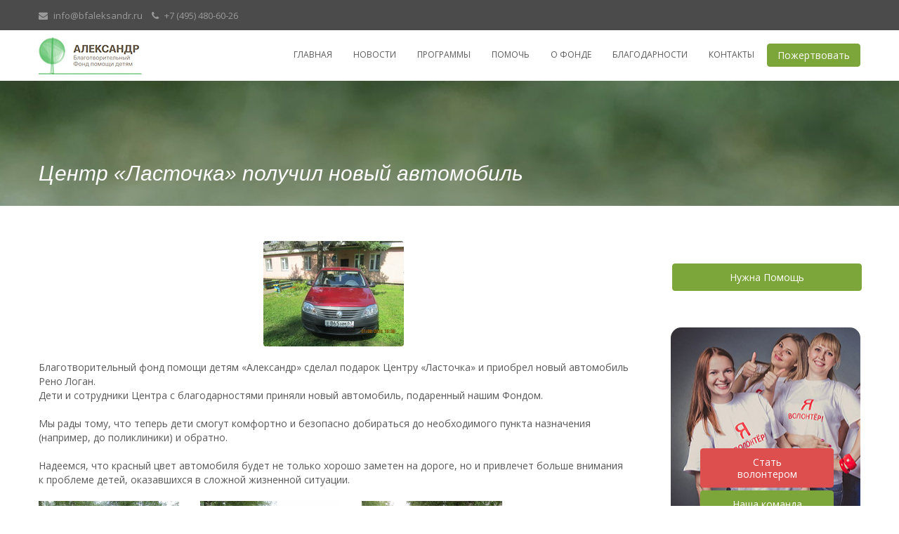

--- FILE ---
content_type: text/html; charset=UTF-8
request_url: http://www.fondaleksandr.ru/2013/07/22/centr-lastochka-poluchil-novii-avtomobil/
body_size: 51100
content:
<!DOCTYPE html>
<!--[if IE 7]>
<html class="ie ie7" lang="ru-RU">
<![endif]-->
<!--[if IE 8]>
<html class="ie ie8" lang="ru-RU">
<![endif]-->
<!--[if IE 9]>
<html class="ie ie9" lang="ru-RU">
<![endif]-->
<!--[if !(IE 7) | !(IE 8) | !(IE 9) ]><!-->
<html lang="ru-RU" >
<!--<![endif]-->
<head>
	<meta charset="UTF-8">
	<meta name="viewport" content="width=device-width, initial-scale=1">
	<link rel="profile" href="http://gmpg.org/xfn/11">
	<link rel="pingback" href="http://www.fondaleksandr.ru/xmlrpc.php">
	<title>Центр «Ласточка» получил новый автомобиль &#8212; Благотворительный фонд помощи детям «Александр»</title>
<link rel='dns-prefetch' href='//fonts.googleapis.com' />
<link rel='dns-prefetch' href='//s.w.org' />
<link rel="alternate" type="application/rss+xml" title="Благотворительный фонд помощи детям «Александр» &raquo; Лента" href="http://www.fondaleksandr.ru/feed/" />
<link rel="alternate" type="application/rss+xml" title="Благотворительный фонд помощи детям «Александр» &raquo; Лента комментариев" href="http://www.fondaleksandr.ru/comments/feed/" />
<link rel="alternate" type="application/rss+xml" title="Благотворительный фонд помощи детям «Александр» &raquo; Лента комментариев к &laquo;Центр «Ласточка» получил новый автомобиль&raquo;" href="http://www.fondaleksandr.ru/2013/07/22/centr-lastochka-poluchil-novii-avtomobil/feed/" />
		<script type="text/javascript">
			window._wpemojiSettings = {"baseUrl":"https:\/\/s.w.org\/images\/core\/emoji\/2.2.1\/72x72\/","ext":".png","svgUrl":"https:\/\/s.w.org\/images\/core\/emoji\/2.2.1\/svg\/","svgExt":".svg","source":{"concatemoji":"http:\/\/www.fondaleksandr.ru\/wp-includes\/js\/wp-emoji-release.min.js?ver=4.7.29"}};
			!function(t,a,e){var r,n,i,o=a.createElement("canvas"),l=o.getContext&&o.getContext("2d");function c(t){var e=a.createElement("script");e.src=t,e.defer=e.type="text/javascript",a.getElementsByTagName("head")[0].appendChild(e)}for(i=Array("flag","emoji4"),e.supports={everything:!0,everythingExceptFlag:!0},n=0;n<i.length;n++)e.supports[i[n]]=function(t){var e,a=String.fromCharCode;if(!l||!l.fillText)return!1;switch(l.clearRect(0,0,o.width,o.height),l.textBaseline="top",l.font="600 32px Arial",t){case"flag":return(l.fillText(a(55356,56826,55356,56819),0,0),o.toDataURL().length<3e3)?!1:(l.clearRect(0,0,o.width,o.height),l.fillText(a(55356,57331,65039,8205,55356,57096),0,0),e=o.toDataURL(),l.clearRect(0,0,o.width,o.height),l.fillText(a(55356,57331,55356,57096),0,0),e!==o.toDataURL());case"emoji4":return l.fillText(a(55357,56425,55356,57341,8205,55357,56507),0,0),e=o.toDataURL(),l.clearRect(0,0,o.width,o.height),l.fillText(a(55357,56425,55356,57341,55357,56507),0,0),e!==o.toDataURL()}return!1}(i[n]),e.supports.everything=e.supports.everything&&e.supports[i[n]],"flag"!==i[n]&&(e.supports.everythingExceptFlag=e.supports.everythingExceptFlag&&e.supports[i[n]]);e.supports.everythingExceptFlag=e.supports.everythingExceptFlag&&!e.supports.flag,e.DOMReady=!1,e.readyCallback=function(){e.DOMReady=!0},e.supports.everything||(r=function(){e.readyCallback()},a.addEventListener?(a.addEventListener("DOMContentLoaded",r,!1),t.addEventListener("load",r,!1)):(t.attachEvent("onload",r),a.attachEvent("onreadystatechange",function(){"complete"===a.readyState&&e.readyCallback()})),(r=e.source||{}).concatemoji?c(r.concatemoji):r.wpemoji&&r.twemoji&&(c(r.twemoji),c(r.wpemoji)))}(window,document,window._wpemojiSettings);
		</script>
		<style type="text/css">
img.wp-smiley,
img.emoji {
	display: inline !important;
	border: none !important;
	box-shadow: none !important;
	height: 1em !important;
	width: 1em !important;
	margin: 0 .07em !important;
	vertical-align: -0.1em !important;
	background: none !important;
	padding: 0 !important;
}
</style>
<link rel='stylesheet' id='layerslider-css'  href='http://www.fondaleksandr.ru/wp-content/plugins/LayerSlider/static/css/layerslider.css?ver=5.3.2' type='text/css' media='all' />
<link rel='stylesheet' id='ls-google-fonts-css'  href='http://fonts.googleapis.com/css?family=Lato:100,300,regular,700,900%7COpen+Sans:300%7CIndie+Flower:regular%7COswald:300,regular,700&#038;subset=latin%2Clatin-ext' type='text/css' media='all' />
<link rel='stylesheet' id='contact-form-7-css'  href='http://www.fondaleksandr.ru/wp-content/plugins/contact-form-7/includes/css/styles.css?ver=4.2.1' type='text/css' media='all' />
<link rel='stylesheet' id='gglcptch-css'  href='http://www.fondaleksandr.ru/wp-content/plugins/google-captcha/css/gglcptch.css?ver=1.27' type='text/css' media='all' />
<link rel='stylesheet' id='theme-style-css'  href='http://www.fondaleksandr.ru/wp-content/themes/savior/style.css?ver=1.3' type='text/css' media='all' />
<style id='theme-style-inline-css' type='text/css'>

	body {
		font-family: Open Sans, sans-serif;
		font-size: 14px;
		
	}

	h1, h2, h3, h4, h5, h6,
	.upcoming_event_element .countdown .counter span,
	.events_list .event-date,
	.gallery_module .see_more a,
	.volunteer_name,
	.stm_switcher .switcher_label,
	.buy_theme_popup p
	{
		font-family: Georgia, sans-serif;
	}

	h1{
		font-size: 36px;
	}

	h2,
	.entry-header h1
	{
		font-size: 30px;
		font-style: italic;
	}

	h3{
		font-size: 24px;
	}

	h4{
		font-size: 18px;
	}

	h5, .vc_progress_bar .wpb_progress_bar_heading{
		font-size: 14px;
	}

	h6{
		font-size: 12px;
	}

	.events_list .event-date span{
	    font-family: Open Sans, sans-serif;
	}


</style>
<link rel='stylesheet' id='skin_green-css'  href='http://www.fondaleksandr.ru/wp-content/themes/savior/assets/css/skin_green.css?ver=1.3' type='text/css' media='all' />
<link rel='stylesheet' id='base_font_family-css'  href='http://fonts.googleapis.com/css?family=Open+Sans%3A100%2C100italic%2C200%2C200italic%2C300%2C300italic%2C400%2C400italic%2C500%2C500italic%2C600%2C600italic%2C700%2C700italic%2C800%2C800italic%2C900%2C900italic&#038;ver=1.3#038;subset=latin,latin-ext,cyrillic,cyrillic-ext,greek-ext,greek,vietnamese' type='text/css' media='all' />
<link rel='stylesheet' id='heading_font_family-css'  href='http://fonts.googleapis.com/css?family=Georgia%3A100%2C100italic%2C200%2C200italic%2C300%2C300italic%2C400%2C400italic%2C500%2C500italic%2C600%2C600italic%2C700%2C700italic%2C800%2C800italic%2C900%2C900italic&#038;ver=1.3#038;subset=latin,latin-ext,cyrillic,cyrillic-ext,greek-ext,greek,vietnamese' type='text/css' media='all' />
<link rel='stylesheet' id='wppa_style-css'  href='http://www.fondaleksandr.ru/wp-content/plugins/wp-photo-album-plus/theme/wppa-style.css?ver=6-2-04-000' type='text/css' media='all' />
<script type='text/javascript' src='http://www.fondaleksandr.ru/wp-includes/js/jquery/jquery.js?ver=1.12.4'></script>
<script type='text/javascript' src='http://www.fondaleksandr.ru/wp-includes/js/jquery/jquery-migrate.min.js?ver=1.4.1'></script>
<script type='text/javascript' src='http://www.fondaleksandr.ru/wp-content/plugins/contact-form-7/includes/js/jquery.form.min.js?ver=3.51.0-2014.06.20'></script>
<script type='text/javascript' src='http://www.fondaleksandr.ru/wp-content/plugins/wp-photo-album-plus/wppa.min.js?ver=6-2-04-000'></script>
<script type='text/javascript' src='http://www.fondaleksandr.ru/wp-content/plugins/wp-photo-album-plus/wppa-slideshow.min.js?ver=6-2-04-000'></script>
<script type='text/javascript' src='http://www.fondaleksandr.ru/wp-content/plugins/wp-photo-album-plus/wppa-ajax-front.min.js?ver=6-2-04-000'></script>
<script type='text/javascript' src='http://www.fondaleksandr.ru/wp-content/plugins/wp-photo-album-plus/wppa-lightbox.min.js?ver=6-2-04-000'></script>
<script type='text/javascript' src='http://www.fondaleksandr.ru/wp-content/plugins/wp-photo-album-plus/wppa-popup.min.js?ver=6-2-04-000'></script>
<script type='text/javascript' src='http://www.fondaleksandr.ru/wp-content/plugins/wp-photo-album-plus/wppa-touch.min.js?ver=6-2-04-000'></script>
<script type='text/javascript' src='http://www.fondaleksandr.ru/wp-content/plugins/wp-photo-album-plus/wppa-init.ru.js?ver=58'></script>
<script type='text/javascript' src='http://www.fondaleksandr.ru/wp-content/plugins/LayerSlider/static/js/greensock.js?ver=1.11.8'></script>
<script type='text/javascript' src='http://www.fondaleksandr.ru/wp-content/plugins/LayerSlider/static/js/layerslider.kreaturamedia.jquery.js?ver=5.3.2'></script>
<script type='text/javascript' src='http://www.fondaleksandr.ru/wp-content/plugins/LayerSlider/static/js/layerslider.transitions.js?ver=5.3.2'></script>
<link rel='https://api.w.org/' href='http://www.fondaleksandr.ru/wp-json/' />
<link rel="EditURI" type="application/rsd+xml" title="RSD" href="http://www.fondaleksandr.ru/xmlrpc.php?rsd" />
<link rel="wlwmanifest" type="application/wlwmanifest+xml" href="http://www.fondaleksandr.ru/wp-includes/wlwmanifest.xml" /> 
<link rel='prev' title='Ремонт санузлов в Центре «Ласточка»' href='http://www.fondaleksandr.ru/2012/12/13/remont-sanyzlov-centra-lastochka/' />
<link rel='next' title='Бабушка благодарит за Внука' href='http://www.fondaleksandr.ru/2013/07/31/spasibo-za-vnuka/' />
<meta name="generator" content="WordPress 4.7.29" />
<link rel="canonical" href="http://www.fondaleksandr.ru/2013/07/22/centr-lastochka-poluchil-novii-avtomobil/" />
<link rel='shortlink' href='http://www.fondaleksandr.ru/?p=1118' />
<link rel="alternate" type="application/json+oembed" href="http://www.fondaleksandr.ru/wp-json/oembed/1.0/embed?url=http%3A%2F%2Fwww.fondaleksandr.ru%2F2013%2F07%2F22%2Fcentr-lastochka-poluchil-novii-avtomobil%2F" />
<link rel="alternate" type="text/xml+oembed" href="http://www.fondaleksandr.ru/wp-json/oembed/1.0/embed?url=http%3A%2F%2Fwww.fondaleksandr.ru%2F2013%2F07%2F22%2Fcentr-lastochka-poluchil-novii-avtomobil%2F&#038;format=xml" />
<!--[if IE 9]> <script>var _gambitParallaxIE9 = true;</script> <![endif]-->	<script type="text/javascript">
		var ajaxurl = 'http://www.fondaleksandr.ru/wp-admin/admin-ajax.php';
	</script>
<link rel="shortcut icon" type="image/x-icon" href="http://www.fondaleksandr.ru/wp-content/uploads/2015/08/fav.ico" />
<script type="text/javascript">var switchTo5x=true;</script>
		<script type="text/javascript" src="http://w.sharethis.com/button/buttons.js"></script>
		<script type="text/javascript">stLight.options({doNotHash: true, doNotCopy: false, hashAddressBar: false});</script><meta name="generator" content="Powered by Visual Composer - drag and drop page builder for WordPress."/>
<!--[if IE 8]><link rel="stylesheet" type="text/css" href="http://www.fondaleksandr.ru/wp-content/plugins/js_composer/assets/css/vc-ie8.css" media="screen"><![endif]-->
<!-- WPPA+ BEGIN Page specific urls -->
<script type="text/javascript">
	wppaImageDirectory = "http://www.fondaleksandr.ru/wp-content/plugins/wp-photo-album-plus/images/";
	wppaWppaUrl = "http://www.fondaleksandr.ru/wp-content/plugins/wp-photo-album-plus";
	wppaIncludeUrl = "http://www.fondaleksandr.ru/wp-includes";
	wppaAjaxUrl = "http://www.fondaleksandr.ru/wp-content/plugins/wp-photo-album-plus/wppa-ajax-front.php";
	wppaUploadUrl = "http://www.fondaleksandr.ru/wp-content/uploads/wppa";
</script>
<!-- WPPA+ END Page specific urls -->
		
<!-- WPPA+ Kickoff -->
<!-- Browser detected = Mozilla/5.0 (Macintosh; Intel Mac OS X 10_15_7) AppleWebKit/537.36 (KHTML, like Gecko) Chrome/131.0.0.0 Safari/537.36; ClaudeBot/1.0; +claudebot@anthropic.com) -->
<style type="text/css">
	#wppa-overlay-ic { padding-top: 5px !important; } 
	#wppa-overlay-qt-txt, #wppa-overlay-qt-img { top: 5px !important; }
</style>
<!-- WPPA+ Custom styles -->
<style type="text/css" >

</style>
<!-- Rendering enabled -->
<!-- /WPPA Kickoff -->

	<noscript><style> .wpb_animate_when_almost_visible { opacity: 1; }</style></noscript></head>
<body class="post-template-default single single-post postid-1118 single-format-standard header_type_1 skin_green wpb-js-composer js-comp-ver-4.5 vc_responsive">
<div class="main_mobile_menu">
	<ul id="menu-main-menu" class="main_menu_nav_mobile"><li id="menu-item-847" class="menu-item menu-item-type-post_type menu-item-object-page menu-item-home menu-item-847"><a href="http://www.fondaleksandr.ru/">Главная</a></li>
<li id="menu-item-843" class="menu-item menu-item-type-post_type menu-item-object-page menu-item-843"><a href="http://www.fondaleksandr.ru/news/">Новости</a></li>
<li id="menu-item-853" class="menu-item menu-item-type-post_type menu-item-object-page menu-item-853"><a href="http://www.fondaleksandr.ru/programs/">Программы</a></li>
<li id="menu-item-852" class="menu-item menu-item-type-post_type menu-item-object-page menu-item-852"><a href="http://www.fondaleksandr.ru/donations/">Помочь</a></li>
<li id="menu-item-845" class="menu-item menu-item-type-post_type menu-item-object-page menu-item-845"><a href="http://www.fondaleksandr.ru/about/">О фонде</a></li>
<li id="menu-item-898" class="menu-item menu-item-type-post_type menu-item-object-page menu-item-898"><a href="http://www.fondaleksandr.ru/gratitude/">Благодарности</a></li>
<li id="menu-item-858" class="menu-item menu-item-type-post_type menu-item-object-page menu-item-858"><a href="http://www.fondaleksandr.ru/contacts/">Контакты</a></li>
</ul></div>
<div id="wrapper">
			<header id="header">
										<div class="top_panel">
					<div class="container clearfix">
						<div class="f-left">
							<div class="top_info">
																	<p class="email"><i class="fa fa-envelope"></i> <a href="mailto:info@bfaleksandr.ru">info@bfaleksandr.ru</a></p>
																									<p class="phone"><i class="fa fa-phone"></i> +7 (495) 480-60-26</p>
															</div>
						</div>
											</div>
				</div>
						<nav class="main_menu">
				<div class="container">
											<a class="logo" href="http://www.fondaleksandr.ru/"><img src="http://www.fondaleksandr.ru/wp-content/uploads/2017/02/logo_fond_v2.jpg" alt="Благотворительный фонд помощи детям «Александр»" /></a>
					                    					<div class="main_navigation">
						<div class="main_menu_nav_wrapper">
							<ul id="menu-main-menu-1" class="main_menu_nav"><li class="menu-item menu-item-type-post_type menu-item-object-page menu-item-home menu-item-847"><a href="http://www.fondaleksandr.ru/">Главная</a></li>
<li class="menu-item menu-item-type-post_type menu-item-object-page menu-item-843"><a href="http://www.fondaleksandr.ru/news/">Новости</a></li>
<li class="menu-item menu-item-type-post_type menu-item-object-page menu-item-853"><a href="http://www.fondaleksandr.ru/programs/">Программы</a></li>
<li class="menu-item menu-item-type-post_type menu-item-object-page menu-item-852"><a href="http://www.fondaleksandr.ru/donations/">Помочь</a></li>
<li class="menu-item menu-item-type-post_type menu-item-object-page menu-item-845"><a href="http://www.fondaleksandr.ru/about/">О фонде</a></li>
<li class="menu-item menu-item-type-post_type menu-item-object-page menu-item-898"><a href="http://www.fondaleksandr.ru/gratitude/">Благодарности</a></li>
<li class="menu-item menu-item-type-post_type menu-item-object-page menu-item-858"><a href="http://www.fondaleksandr.ru/contacts/">Контакты</a></li>
</ul>						</div>
																									<a href="#" data-toggle="modal" data-target="#site_donate_form" class="top_donate_link">Пожертвовать</a>
                            
<div class="modal fade" id="site_donate_form" tabindex="-1" role="dialog" aria-hidden="true">
    <div class="modal-dialog">
        <div class="modal-content">
            <div class="popup_title">
                Пожертвовать                <div class="close_popup" data-dismiss="modal"><i class="fa fa-times"></i></div>
            </div>
<!--
            <div class="popup_content">
                <form method="post" action="http://www.fondaleksandr.ru" class="site_donation_popup_form">
                    <div class="amount_wrapper">
                        <p>Выберите, пожалуйста, сумму</p>
                        <input type="radio" id="amount10" name="donor[amount]" checked="checked" value="10" /><label for="amount10" class="button active">10 Руб</label>
                        <input type="radio" id="amount20" name="donor[amount]" value="20" /><label for="amount20" class="button bordered_1">20 Руб</label>
                        <input type="radio" id="amount30" name="donor[amount]" value="30" /><label for="amount30" class="button bordered_1">30 Руб</label>
                        <input type="text" class="custom-amount form-control" name="donor[custom_amount]" placeholder="Другая сумма (Руб)" />
                    </div>
                    <div class="row">
                        <div class="col-xs-12 col-sm-6 col-md-6 col-lg-6">
                            <div class="form-group">
                                <label for="site_donor_first_name">Имя *</label>
                                <input type="text" name="donor[first_name]" class="form-control" id="site_donor_first_name" value="" />
                            </div>
                            <div class="form-group">
                                <label for="site_donor_email">E-mail *</label>
                                <input type="text" name="donor[email]" class="form-control" id="site_donor_email" value="" />
                            </div>
                            <div class="form-group">
                                <label for="site_donor_address">Адрес</label>
                                <textarea id="site_donor_address" class="form-control" name="donor[address]"></textarea>
                            </div>
                        </div>
                        <div class="col-xs-12 col-sm-6 col-md-6 col-lg-6">
                            <div class="form-group">
                                <label for="site_donor_last_name">Фамилия *</label>
                                <input type="text" name="donor[last_name]" class="form-control" id="site_donor_last_name" value="" />
                            </div>
                            <div class="form-group">
                                <label for="site_donor_phone">Телефон *</label>
                                <input type="text" name="donor[phone]" class="form-control" id="site_donor_phone" value="" />
                            </div>
                            <div class="form-group">
                                <label for="site_donor_notes"> Примечание</label>
                                <textarea id="site_donor_notes" class="form-control" name="donor[notes]"></textarea>
                            </div>
                        </div>
                    </div>
                                        <div class="form-group">
                        <button type="submit" class="button">Пожертвовать</button>
                        <div class="loading"><i class="fa fa-circle-o-notch fa-spin"></i></div>
                        <input type="hidden" name="action" value="donate" />
                        <input type="hidden" name="donor[donation_id]" value="0" />
                    </div>
                </form>
            </div>
-->
            <div class="popup_content">
                <form class="__vmeste_form" action="https://money.yandex.ru/eshop.xml" method="POST" >
                        <input type="hidden" name="shopId" value="100911">
                        <input type="hidden" name="scid" value="34704">
                        <input type="hidden" class="__vmeste_hidden" name="customerNumber">
                        <input type="hidden" class="__vmeste_hidden" name="noIDcustomerNumber">
                        <input type="hidden" class="__vmeste_orderNumber" name="orderNumber">
                        <!--Эти поля должен установить фонд -->
                        <input type="hidden" name="http://www.fondaleksandr.ru">
                        <input type="hidden" name="http://www.fondaleksandr.ru">
                        <!--Эти поля должен установить плательщик-->

                    <div class="amount_wrapper">
 <!--                       <p>Выберите, пожалуйста, сумму</p>
                        <input type="radio" id="amount10" name="sum" checked="checked" value="10" required="true" /><label for="amount10" class="button active">10 Руб</label>
                        <input type="radio" id="amount20" name="sum" value="20" /><label for="amount20" class="button bordered_1" required="true">20 Руб</label>
                        <input type="radio" id="amount30" name="sum" value="30" /><label for="amount30" class="button bordered_1" required="true">30 Руб</label>
 -->                       
                        <input type="text" class="custom-amount form-control" name="sum" placeholder="Сумма пожертвования" required="true" autofocus />
                    </div>
                    <div class="amount_wrapper">
                    <br/>
 <!--                       <p>Выберите, пожалуйста, сумму</p>
                        <input type="radio" id="amount10" name="sum" checked="checked" value="10" required="true" /><label for="amount10" class="button active">10 Руб</label>
                        <input type="radio" id="amount20" name="sum" value="20" /><label for="amount20" class="button bordered_1" required="true">20 Руб</label>
                        <input type="radio" id="amount30" name="sum" value="30" /><label for="amount30" class="button bordered_1" required="true">30 Руб</label>
 -->                       
                        <input type="text" class="custom-amount form-control" name="customerEmail" placeholder="E-mail (обязательно)" required="true" />
                    </div>
                    <div class="amount_wrapper">
                        <br/>
                        <input type="radio" name="paymentType" value="AC" checked="checked">Банковской картой
                        <input type="checkbox" name="rebillingOn">  Eжемесячно (для платежей картой) <br>
                        <input type="radio" name="paymentType" value="PC">Яндекс Деньгами <br>
                        <input type="radio" name="paymentType" value="GP">Наличными через терминалы и салоны связи <br>
                        <input type="radio" name="paymentType" value="WM">WebMoney c рублевого WM-кошелька <br>
                        <input type="radio" name="paymentType" value="SB">Через Сбербанк: по смс или Сбербанк Онлайн<br>
                        <input type="radio" name="paymentType" value="MC">Со счета мобильного телефона<br>
                        <br>
                    </div>
                    <div class="form-group">
                        <input type="submit" value="Перевести" class="button">
                    </div>
                </form>
            </div>
         </div>
    </div>
</div>


<!--
<form class="__vmeste_form" action="https://money.yandex.ru/eshop.xml" method="POST" >

    <input type="hidden" name="shopId" value="100911">

    <input type="hidden" name="scid" value="34704">

    <input type="hidden" class="__vmeste_hidden" name="customerNumber">

    <input type="hidden" class="__vmeste_hidden" name="noIDcustomerNumber">

  <input type="hidden" class="__vmeste_orderNumber" name="orderNumber">

    

    <input type="hidden" name="http://www.fondaleksandr.ru">

    <input type="hidden" name="http://www.fondaleksandr.ru">

  

    Сумма пожертвования <br>

    <input type="text" name="sum" required="true"> <br>

    E-mail (обязательно) <br>

    <input type="text" name="customerEmail" required="true"> <br>

    <br>

    Способ и частота оплаты

    <br>

    <br>

    <input type="radio" name="paymentType" value="AC">Банковской картой

       

    <input type="checkbox" name="rebillingOn">  ежемесячно (для платежей картой) <br>

    <input type="radio" name="paymentType" value="PC">Яндекс Деньгами <br>

    <input type="radio" name="paymentType" value="GP">Наличными через терминалы и салоны связи <br>

    <input type="radio" name="paymentType" value="WM">WebMoney c рублевого WM-кошелька <br>

    <input type="radio" name="paymentType" value="SB">Через Сбербанк: по смс или Сбербанк Онлайн<br>

    <input type="radio" name="paymentType" value="MC">Со счета мобильного телефона<br>

    <br>

    <input type="submit" value="Перевести">

</form>
-->
<script type="application/javascript">

    (function () {

        var time = (Date.now || function() {return +new Date; })()/1000|0;

        var hidden_fields = document.getElementsByClassName("__vmeste_hidden");

        var i;

        var campaign_id = 399;

        for(i=0; i < hidden_fields.length; i++) {

            hidden_fields[i].value = time;

        }

        document.getElementsByClassName("__vmeste_orderNumber")[0].value = campaign_id + "-" + time;

    })()

</script>
												<div id="menu_toggle">
							<button></button>
						</div>
					</div>
				</div>
			</nav>
		</header> <!--#header-->
		<div id="main">
		<div class="container">
	<div class="content-area">

		<article id="post-1118" class="post-1118 post type-post status-publish format-standard has-post-thumbnail hentry category-1">

				<div class="entry-header none" style="background-repeat: repeat;">
			<h1 class="entry-title" style="">Центр «Ласточка» получил новый автомобиль</h1>
		</div>
			<div class="row">
		<div class="col-xs-12 col-sm-9 col-md-9 col-lg-9">
			<div class="entry-content">
									<div class="post-thumbnail"><img width="200" height="150" src="http://www.fondaleksandr.ru/wp-content/uploads/2015/07/IMG_1240-200.jpg" class="attachment-full_thumbnail size-full_thumbnail wp-post-image" alt="" /></div>
								<p>Благотворительный фонд помощи детям «Александр» сделал подарок Центру &#171;Ласточка&#187; и приобрел новый автомобиль Рено Логан.<br />
Дети и сотрудники Центра с благодарностями приняли новый автомобиль, подаренный нашим Фондом.</p>
<p>Мы рады тому, что теперь дети смогут комфортно и безопасно добираться до необходимого пункта назначения (например, до поликлиники) и обратно.</p>
<p>Надеемся, что красный цвет автомобиля будет не только хорошо заметен на дороге, но и привлечет больше внимания к проблеме детей, оказавшихся в сложной жизненной ситуации.</p>
<p><a href="http://bfaleksand.nichost.ru/wp-content/uploads/2015/07/IMG_1147-200.jpg"><img class="alignleft size-full wp-image-1119" src="http://bfaleksand.nichost.ru/wp-content/uploads/2015/07/IMG_1147-200.jpg" alt="IMG_1147 200" width="200" height="150" /></a> <a href="http://bfaleksand.nichost.ru/wp-content/uploads/2015/07/IMG_1151-200.jpg"><img class="alignleft size-full wp-image-1120" src="http://bfaleksand.nichost.ru/wp-content/uploads/2015/07/IMG_1151-200.jpg" alt="IMG_1151 200" width="200" height="150" /></a> <a href="http://bfaleksand.nichost.ru/wp-content/uploads/2015/07/IMG_1152-200.jpg"><img class="alignleft size-full wp-image-1121" src="http://bfaleksand.nichost.ru/wp-content/uploads/2015/07/IMG_1152-200.jpg" alt="IMG_1152 200" width="200" height="150" /></a> <a href="http://bfaleksand.nichost.ru/wp-content/uploads/2015/07/IMG_1240-200.jpg"><img class="alignleft size-full wp-image-1122" src="http://bfaleksand.nichost.ru/wp-content/uploads/2015/07/IMG_1240-200.jpg" alt="IMG_1240 200" width="200" height="150" /></a></p>
							</div>
			<div class="entry-footer clearfix">
				<div class="share_this">
	<span class='st_twitter_large'></span>
	<span class='st_facebook_large'></span>
	<span class='st_googleplus_large'></span>
	<span class='st_email_large'></span>
	<span class='st_print_large'></span>
	<span class='st_sharethis_large'></span>
</div>			</div>
			
<div id="comments" class="comments-area">

	
			<div id="respond" class="comment-respond">
		<h3 id="reply-title" class="comment-reply-title">Добавить комментарий <small><a rel="nofollow" id="cancel-comment-reply-link" href="/2013/07/22/centr-lastochka-poluchil-novii-avtomobil/#respond" style="display:none;">Отменить ответ</a></small></h3>			<form action="http://www.fondaleksandr.ru/wp-comments-post.php" method="post" id="commentform" class="comment-form" novalidate>
				<div class="col-xs-12 col-sm-6 col-md-6 col-lg-6"><div class="form-group comment-form-comment">
								<label for="comment">Сообщение  *</label>
						        <textarea class="form-control" id="comment" name="comment" aria-required="true"></textarea>
							  </div></div></div><div class="row"><div class="col-xs-12 col-sm-6 col-md-6 col-lg-6">
						<div class="form-group comment-form-author">
		            	<label for="author">Имя *</label>
		            	<input class="form-control" id="author" name="author" type="text" value="" size="30" aria-required='true' />
	                </div>
<div class="form-group comment-form-email">
						<label for="email">E-mail *</label>
						<input class="form-control" id="email" name="email" type="email" value="" size="30" aria-required='true' />
					</div>
<div class="form-group comment-form-url">
						<label for="url">на сайте</label>
						<input class="form-control" id="url" name="url" type="text" value="" size="30" />
					</div></div>
<div class="gglcptch gglcptch_v2"><div id="gglcptch_recaptcha_1861812481" class="gglcptch_recaptcha"></div>
				<noscript>
					<div style="width: 302px;">
						<div style="width: 302px; height: 422px; position: relative;">
							<div style="width: 302px; height: 422px; position: absolute;">
								<iframe src="https://www.google.com/recaptcha/api/fallback?k=6Lc84RMUAAAAAIP4xQIqMEJVK_csxgNPhA-cCCrj" frameborder="0" scrolling="no" style="width: 302px; height:422px; border-style: none;"></iframe>
							</div>
						</div>
						<div style="border-style: none; bottom: 12px; left: 25px; margin: 0px; padding: 0px; right: 25px; background: #f9f9f9; border: 1px solid #c1c1c1; border-radius: 3px; height: 60px; width: 300px;">
							<textarea id="g-recaptcha-response" name="g-recaptcha-response" class="g-recaptcha-response" style="width: 250px !important; height: 40px !important; border: 1px solid #c1c1c1 !important; margin: 10px 25px !important; padding: 0px !important; resize: none !important;"></textarea>
						</div>
					</div>
				</noscript></div><p class="form-submit"><input name="submit" type="submit" id="submit" class="submit" value="" /> <input type='hidden' name='comment_post_ID' value='1118' id='comment_post_ID' />
<input type='hidden' name='comment_parent' id='comment_parent' value='0' />
</p><button class="button" type="submit"><span>Добавить коментарий</span></button>			</form>
			</div><!-- #respond -->
	
</div>
		</div>

		<div class="hidden-xs col-sm-3 col-md-3 col-lg-3">
			<aside id="text-4" class="widget widget_text sidebar_widgets">			<div class="textwidget"><div class="footer_button">
<div class="title"><p></p></div>
<a href = "http://bfaleksand.nichost.ru/programs/" data-target="#volunteer_block" class="button" style="color:#fff">Нужна Помощь</a></div>
		</aside><aside id="text-5" class="widget widget_text sidebar_widgets">			<div class="textwidget"><div class="wpb_wrapper">
			<div class="volunteer_join_us "><a href="#" data-toggle="modal" data-target="#volunteer_block" class="button" style="border-color: #dd4f4e; background:#dd4f4e">Стать волонтером</a><a href="http://bfaleksand.nichost.ru/team/" class="button">Наша команда</a></div><div class="modal fade" id="volunteer_block" tabindex="-1" role="dialog" aria-hidden="true"><div class="modal-dialog"><div class="modal-content"><div class="popup_title">Хочешь стать волонтером<div class="close_popup" data-dismiss="modal"><i class="fa fa-times"></i></div></div><div class="popup_content"><form method="post" action="http://bfaleksand.nichost.ru" class="volunteer_popup_form"><div class="row"><div class="col-xs-12 col-sm-6 col-md-6 col-lg-6"><div class="form-group"><label for="volunteer_name">ФИО *</label><input type="text" name="volunteer_name" class="form-control" id="volunteer_name" value=""></div><div class="form-group"><label for="volunteer_email">E-mail *</label><input type="text" name="volunteer_email" class="form-control" id="volunteer_email" value=""></div><div class="form-group"><label for="volunteer_phone">Телефон *</label><input type="text" name="volunteer_phone" class="form-control" id="volunteer_phone" value=""></div><div class="form-group"><label for="volunteer_facebook">Facebook</label><input type="text" name="volunteer_facebook" class="form-control" id="volunteer_facebook" value=""></div><div class="form-group"><label for="volunteer_zip">Индекс *</label><input type="text" name="volunteer_zip" class="form-control" id="volunteer_zip" value=""></div></div><div class="col-xs-12 col-sm-6 col-md-6 col-lg-6"><div class="form-group"><label for="volunteer_age">Возраст *</label><input type="text" name="volunteer_age" class="form-control" id="volunteer_age" value=""></div><div class="form-group"><label for="volunteer_city">Город *</label><input type="text" name="volunteer_city" class="form-control" id="volunteer_city" value=""></div><div class="form-group"><label for="volunteer_major">Профессия *</label><input type="text" name="volunteer_major" class="form-control" id="volunteer_major" value=""></div><div class="form-group"><label for="volunteer_twitter">Twitter</label><input type="text" name="volunteer_twitter" class="form-control" id="volunteer_twitter" value=""></div><div class="form-group"><label for="volunteer_photo">Фото</label><input type="file" name="volunteer_photo" id="volunteer_photo"></div></div></div><div class="row"><div class="col-xs-12 col-sm-12 col-md-12 col-lg-12"><div class="form-group"><label for="volunteer_text">Почему хочешь помогать детям? *</label><textarea name="volunteer_text" id="volunteer_text" class="form-control"></textarea></div><div class="form-group text-right"><div class="loading"><i class="fa fa-circle-o-notch fa-spin"></i></div><button type="submit" class="button">Отправить</button><input type="hidden" name="action" value="add_volunteer"></div></div></div></form></div></div></div></div>
		</div></div>
		</aside><aside id="tag_cloud-2" class="widget widget_tag_cloud sidebar_widgets"><div class="widget_title"><h4>Метки</h4></div><div class="tagcloud"><a href='http://www.fondaleksandr.ru/tag/%d0%b0%d0%b4%d1%80%d0%b5%d1%81%d0%bd%d0%b0%d1%8f-%d0%bf%d0%be%d0%bc%d0%be%d1%89%d1%8c/' class='tag-link-27 tag-link-position-1' title='2 записи' style='font-size: 11.876923076923pt;'>#адресная помощь</a>
<a href='http://www.fondaleksandr.ru/tag/%d0%b1%d0%bb%d0%b0%d0%b3%d0%be%d1%82%d0%b2%d0%be%d1%80%d0%b8%d1%82%d0%b5%d0%bb%d1%8c%d0%bd%d0%b0%d1%8f-%d0%b5%d0%bb%d0%ba%d0%b0/' class='tag-link-20 tag-link-position-2' title='2 записи' style='font-size: 11.876923076923pt;'>#благотворительная елка</a>
<a href='http://www.fondaleksandr.ru/tag/%d0%b1%d0%bb%d0%b0%d0%b3%d0%be%d1%82%d0%b2%d0%be%d1%80%d0%b8%d1%82%d0%b5%d0%bb%d1%8c%d0%bd%d0%be%d1%81%d1%82%d1%8c/' class='tag-link-23 tag-link-position-3' title='1 запись' style='font-size: 8pt;'>#благотворительность</a>
<a href='http://www.fondaleksandr.ru/tag/%d0%b1%d1%84-%d0%b0%d0%bb%d0%b5%d0%ba%d1%81%d0%b0%d0%bd%d0%b4%d1%80/' class='tag-link-26 tag-link-position-4' title='1 запись' style='font-size: 8pt;'>#бф александр</a>
<a href='http://www.fondaleksandr.ru/tag/%d0%ba%d0%b2%d1%86-%d0%b8%d0%bc%d0%b5%d0%bd%d0%b8-%d1%82%d0%b5%d0%bd%d0%b8%d1%88%d0%b5%d0%b2%d1%8b%d1%85/' class='tag-link-34 tag-link-position-5' title='1 запись' style='font-size: 8pt;'>#квц имени тенишевых</a>
<a href='http://www.fondaleksandr.ru/tag/%d0%ba%d0%be%d0%bd%d0%ba%d1%83%d1%80%d1%81-%d1%80%d0%b8%d1%81%d1%83%d0%bd%d0%ba%d0%b0/' class='tag-link-28 tag-link-position-6' title='8 записей' style='font-size: 22pt;'>#конкурс рисунка</a>
<a href='http://www.fondaleksandr.ru/tag/%d0%bd%d0%be%d0%b2%d1%8b%d0%b9-%d0%b3%d0%be%d0%b4/' class='tag-link-21 tag-link-position-7' title='2 записи' style='font-size: 11.876923076923pt;'>#новый год</a>
<a href='http://www.fondaleksandr.ru/tag/%d0%bf%d0%be%d0%b4%d0%b0%d1%80%d0%b8-%d0%bf%d1%80%d0%b0%d0%b7%d0%b4%d0%bd%d0%b8%d0%ba-%d0%b4%d0%b5%d1%82%d1%8f%d0%bc/' class='tag-link-22 tag-link-position-8' title='7 записей' style='font-size: 20.923076923077pt;'>#подари праздник детям</a>
<a href='http://www.fondaleksandr.ru/tag/%d0%bf%d0%be%d0%bc%d0%be%d1%89%d1%8c/' class='tag-link-31 tag-link-position-9' title='1 запись' style='font-size: 8pt;'>#помощь</a>
<a href='http://www.fondaleksandr.ru/tag/%d0%bf%d0%be%d0%bc%d0%be%d1%89%d1%8c-%d0%b4%d0%b5%d1%82%d1%8f%d0%bc/' class='tag-link-25 tag-link-position-10' title='3 записи' style='font-size: 14.461538461538pt;'>#помощь детям</a>
<a href='http://www.fondaleksandr.ru/tag/%d1%81%d0%be%d1%86%d0%b8%d0%b0%d0%bb%d1%8c%d0%bd%d1%8b%d0%b9-%d1%82%d1%83%d1%80%d0%b8%d0%b7%d0%bc/' class='tag-link-32 tag-link-position-11' title='1 запись' style='font-size: 8pt;'>#социальный туризм</a>
<a href='http://www.fondaleksandr.ru/tag/%d1%84%d0%b5%d1%81%d1%82%d0%b8%d0%b2%d0%b0%d0%bb%d1%8c/' class='tag-link-30 tag-link-position-12' title='2 записи' style='font-size: 11.876923076923pt;'>#фестиваль</a>
<a href='http://www.fondaleksandr.ru/tag/%d1%8f-%d1%80%d0%b8%d1%81%d1%83%d1%8e/' class='tag-link-29 tag-link-position-13' title='8 записей' style='font-size: 22pt;'>#я рисую</a></div>
</aside>		</div>

	</div>
	
</article>

	</div>

</div> <!--.container-->
</div> <!--#main-->
<!-- Yandex.Metrika counter -->
<script type="text/javascript">
	(function (d, w, c) {
		(w[c] = w[c] || []).push(function() {
			try {
				w.yaCounter43113914 = new Ya.Metrika({
					id:43113914,
					clickmap:true,
					trackLinks:true,
					accurateTrackBounce:true,
					webvisor:true,
					trackHash:true
				});
			} catch(e) { }
		});

		var n = d.getElementsByTagName("script")[0],
			s = d.createElement("script"),
			f = function () { n.parentNode.insertBefore(s, n); };
		s.type = "text/javascript";
		s.async = true;
		s.src = "https://mc.yandex.ru/metrika/watch.js";

		if (w.opera == "[object Opera]") {
			d.addEventListener("DOMContentLoaded", f, false);
		} else { f(); }
	})(document, window, "yandex_metrika_callbacks");
</script>
<noscript><div><img src="https://mc.yandex.ru/watch/43113914" style="position:absolute; left:-9999px;" alt="" /></div></noscript>
<!-- /Yandex.Metrika counter -->
<!-- Yandex.Metrika counter -->
<script type="text/javascript">
    (function (d, w, c) {
        (w[c] = w[c] || []).push(function() {
            try {
                w.yaCounter42942614 = new Ya.Metrika({
                    id:42942614,
                    clickmap:true,
                    trackLinks:true,
                    accurateTrackBounce:true,
                    webvisor:true,
                    trackHash:true
                });
            } catch(e) { }
        });

        var n = d.getElementsByTagName("script")[0],
            s = d.createElement("script"),
            f = function () { n.parentNode.insertBefore(s, n); };
        s.type = "text/javascript";
        s.async = true;
        s.src = "https://mc.yandex.ru/metrika/watch.js";

        if (w.opera == "[object Opera]") {
            d.addEventListener("DOMContentLoaded", f, false);
        } else { f(); }
    })(document, window, "yandex_metrika_callbacks");
</script>
<noscript><div><img src="https://mc.yandex.ru/watch/42942614" style="position:absolute; left:-9999px;" alt="" /></div></noscript>
<!-- /Yandex.Metrika counter -->
	<footer id="footer">
		
		
		<div class="footer_widgets_wrapper">
			<div class="container">
				<div class="widgets cols_4 clearfix">
					<aside id="text-2" class="widget widget_text footer_widgets"><div class="widget_title"><h3>Контакты</h3></div>			<div class="textwidget"><p>107150, г. Москва, ул. Бойцовая, д. 22, стр. 3</p>
<p>+7 (495) 480-60-26</p>
<p>E-mail: info@bfaleksandr.ru</p>
</div>
		</aside><aside id="pages-2" class="widget widget_pages footer_widgets"><div class="widget_title"><h3>Разделы</h3></div>		<ul>
			<li class="page_item page-item-887"><a href="http://www.fondaleksandr.ru/gratitude/">Благодарности</a></li>
<li class="page_item page-item-426"><a href="http://www.fondaleksandr.ru/photogallery/">Галерея</a></li>
<li class="page_item page-item-842"><a href="http://www.fondaleksandr.ru/">Главная страница</a></li>
<li class="page_item page-item-891"><a href="http://www.fondaleksandr.ru/team/">Команда</a></li>
<li class="page_item page-item-495"><a href="http://www.fondaleksandr.ru/contacts/">Контакты</a></li>
<li class="page_item page-item-302"><a href="http://www.fondaleksandr.ru/events/">Мероприятия</a></li>
<li class="page_item page-item-368"><a href="http://www.fondaleksandr.ru/news/">Новости</a></li>
<li class="page_item page-item-1023"><a href="http://www.fondaleksandr.ru/need-help/">Нужна помощь</a></li>
<li class="page_item page-item-40"><a href="http://www.fondaleksandr.ru/about/">О фонде</a></li>
<li class="page_item page-item-896"><a href="http://www.fondaleksandr.ru/partners/">Партнеры</a></li>
<li class="page_item page-item-262"><a href="http://www.fondaleksandr.ru/donations/">Помочь</a></li>
<li class="page_item page-item-1600"><a href="http://www.fondaleksandr.ru/trustee/">Попечители</a></li>
<li class="page_item page-item-275 page_item_has_children"><a href="http://www.fondaleksandr.ru/programs/">Программы помощи</a>
<ul class='children'>
	<li class="page_item page-item-1172"><a href="http://www.fondaleksandr.ru/programs/example/">Типовая страница программ помощи</a></li>
</ul>
</li>
		</ul>
		</aside>		<aside id="recent-posts-3" class="widget widget_recent_entries footer_widgets">		<div class="widget_title"><h3>Новости</h3></div>		<ul>
					<li>
				<a href="http://www.fondaleksandr.ru/2019/05/19/%d1%84%d0%b5%d1%81%d1%82%d0%b8%d0%b2%d0%b0%d0%bb%d1%8c-%d1%8f-%d1%80%d0%b8%d1%81%d1%83%d1%8e/">23 мая  в 15:00, в КВЦ имени Тенишевых состоится фестиваль искусств и торжественное награждение победителей ежегодного конкурса &#171;Я РИСУЮ&#8230;&#187;</a>
							<span class="post-date">19.05.2019</span>
						</li>
					<li>
				<a href="http://www.fondaleksandr.ru/2019/02/20/%d1%81%d1%82%d0%b0%d1%80%d1%82%d0%be%d0%b2%d0%b0%d0%bb-%d0%bf%d1%8f%d1%82%d1%8b%d0%b9-%d0%b5%d0%b6%d0%b5%d0%b3%d0%be%d0%b4%d0%bd%d1%8b%d0%b9-%d0%ba%d0%be%d0%bd%d0%ba%d1%83-2/">Стартовал пятый ежегодный конкурс в Смоленской области &#171;Я РИСУЮ&#8230;&#187;</a>
							<span class="post-date">20.02.2019</span>
						</li>
					<li>
				<a href="http://www.fondaleksandr.ru/2018/02/22/%d1%81%d1%82%d0%b0%d1%80%d1%82%d0%be%d0%b2%d0%b0%d0%bb-%d1%87%d0%b5%d1%82%d0%b2%d0%b5%d1%80%d1%82%d1%8b%d0%b9-%d0%b5%d0%b6%d0%b5%d0%b3%d0%be%d0%b4%d0%bd%d1%8b%d0%b9-%d0%ba%d0%be%d0%bd%d0%ba%d1%83/">Стартовал четвертый ежегодный конкурс в Смоленской области &#171;Я РИСУЮ&#8230;&#187;</a>
							<span class="post-date">22.02.2018</span>
						</li>
				</ul>
		</aside>		<aside id="text-3" class="widget widget_text footer_widgets">			<div class="textwidget"><div class="footer_button">
<div class="title"><p></p></div>
<a href = "http://www.fondaleksandr.ru/programs/" data-target="#volunteer_block" class="button" style="color:#fff">Нужна Помощь</a>
<a href = "#" data-toggle = "modal" data-target="#volunteer_block" class="button" style="color:#fff">Оказать Поддержку</a>
</div></div>
		</aside>				</div>
			</div>
		</div>

	
		<div class="footer">
			<div class="container">
									<div class="copyright">
						©2015, Благотворительный Фонд помощи Детям "Александр" все права защищены					</div>
													<div class="footer_socials">
						<ul class="clearfix">
							<li><a href='https://twitter.com/bfaleksander'><i class='fa fa-twitter'></i></a></li><li><a href='https://www.facebook.com/pages/%D0%91%D0%BB%D0%B0%D0%B3%D0%BE%D1%82%D0%B2%D0%BE%D1%80%D0%B8%D1%82%D0%B5%D0%BB%D1%8C%D0%BD%D1%8B%D0%B9-%D1%84%D0%BE%D0%BD%D0%B4-%D0%BF%D0%BE%D0%BC%D0%BE%D1%89%D0%B8-%D0%B4%D0%B5%D1%82%D1%8F%D0%BC-%D0%90%D0%BB%D0%B5%D0%BA%D1%81%D0%B0%D0%BD%D0%B4%D1%80/639631902747537'><i class='fa fa-facebook'></i></a></li><li><a href='http://vk.com/fondaleksandr'><i class='fa fa-vk'></i></a></li>						</ul>
					</div>
							</div>
		</div>
	</footer> <!--#footer-->
		</div> <!--#wrapper-->

<!-- start WPPA+ Footer data -->
	<div id="wppa-overlay-bg" style="text-align:center; display:none; position:fixed; top:0; left:0; z-index:100090; width:100%; height:2048px; background-color:black;" onclick="wppaOvlOnclick(event)" >
		<div id="wppa-ovl-legenda-1" onmouseover="jQuery(this).css('visibility','visible');" onmouseout="jQuery(this).css('visibility','hidden');" style="position:absolute; left:0; top:0; background-color:black;color:#a7a7a7; visibility:visible;" >
			Press f for fullscreen.
		</div>
	</div>
	<div id="wppa-overlay-ic" style="position:fixed; top:0; padding-top:10px; z-index:100095; opacity:1; box-shadow:none;" >
	</div>
	<img id="wppa-overlay-sp" alt="spinner" style="position:fixed; top:200px; left:200px; z-index:100100; opacity:1; visibility:hidden; box-shadow:none;" src="http://www.fondaleksandr.ru/wp-content/plugins/wp-photo-album-plus/images/loading.gif" />
	<script type="text/javascript">jQuery("#wppa-overlay-bg").css({height:window.innerHeight});
		wppaOvlTxtHeight = "auto";
		wppaOvlCloseTxt = "Закрыть";
		wppaOvlOpacity = 0.8;
		wppaOvlOnclickType = "none";
		wppaOvlTheme = "black";
		wppaOvlAnimSpeed = 300;
		wppaOvlSlideSpeed = 5000;
		wppaVer4WindowWidth = 800;
		wppaVer4WindowHeight = 600;
		wppaOvlShowCounter = true;
		wppaOvlFontFamily = "arial"
		wppaOvlFontSize = "10";
		
		wppaOvlFontWeight = "bold"
		wppaOvlLineHeight = "12"
		wppaOvlFullLegenda = "Keys: f = next mode; escape = exit; p = previous, n = next, s = start/stop, d = dismiss this notice.";
		wppaOvlFullLegendaSingle = "Keys: f = next mode; escape = exit; d = dismiss this notice.";
		wppaOvlVideoStart = true;
		wppaOvlAudioStart = true;
		wppaOvlShowLegenda = true;
		wppaOvlShowStartStop = true;
	</script>
	<input type="hidden" id="wppa-nonce" name="wppa-nonce" value="636c5df5c5" />
	<script type="text/javascript">
	</script>
<!-- end WPPA+ Footer data -->

<!-- Do user upload -->
<!-- Done user upload --><script type='text/javascript'>
/* <![CDATA[ */
var _wpcf7 = {"loaderUrl":"http:\/\/www.fondaleksandr.ru\/wp-content\/plugins\/contact-form-7\/images\/ajax-loader.gif","sending":"\u041e\u0442\u043f\u0440\u0430\u0432\u043a\u0430..."};
/* ]]> */
</script>
<script type='text/javascript' src='http://www.fondaleksandr.ru/wp-content/plugins/contact-form-7/includes/js/scripts.js?ver=4.2.1'></script>
<script type='text/javascript' src='http://www.fondaleksandr.ru/wp-includes/js/comment-reply.min.js?ver=4.7.29'></script>
<script type='text/javascript' src='http://www.fondaleksandr.ru/wp-content/themes/savior/assets/js/bootstrap.min.js?ver=1.3'></script>
<script type='text/javascript' src='http://www.fondaleksandr.ru/wp-content/themes/savior/assets/js/custom.js?ver=1.3'></script>
<script type='text/javascript' src='http://www.fondaleksandr.ru/wp-content/themes/savior/assets/js/jquery.fancybox.pack.js?ver=1.3'></script>
<script type='text/javascript' src='http://www.fondaleksandr.ru/wp-includes/js/wp-embed.min.js?ver=4.7.29'></script>
<script type='text/javascript' data-cfasync="false" async="async" defer="defer" src='https://www.google.com/recaptcha/api.js?ver=4.7.29'></script>
<script type='text/javascript'>
/* <![CDATA[ */
var gglcptch = {"options":{"version":"v2","sitekey":"6Lc84RMUAAAAAIP4xQIqMEJVK_csxgNPhA-cCCrj","theme":"light","error":"<strong>\u0412\u043d\u0438\u043c\u0430\u043d\u0438\u0435:<\/strong>&nbsp;\u0412 \u0442\u0435\u043a\u0443\u0449\u0435\u043c \u0431\u043b\u043e\u043a\u0435 \u043d\u0430\u0439\u0434\u0435\u043d\u043e \u0431\u043e\u043b\u0435\u0435 \u043e\u0434\u043d\u043e\u0433\u043e \u0431\u043b\u043e\u043a\u0430 reCAPTCHA. \u0412 \u044d\u0442\u043e\u043c \u0441\u043b\u0443\u0447\u0430\u0435 reCAPTCHA \u043d\u0435 \u0431\u0443\u0434\u0435\u0442 \u0440\u0430\u0431\u043e\u0442\u0430\u0442\u044c \u043a\u043e\u0440\u0440\u0435\u043a\u0442\u043d\u043e. \u041f\u043e\u0436\u0430\u043b\u0443\u0439\u0441\u0442\u0430, \u0443\u0434\u0430\u043b\u0438\u0442\u0435 \u0432\u0441\u0435 \u043b\u0438\u0448\u043d\u0438\u0435 \u0431\u043b\u043e\u043a\u0438 reCAPTCHA."},"vars":{"ajaxurl":"http:\/\/www.fondaleksandr.ru\/wp-admin\/admin-ajax.php","error_msg":"\u041e\u0448\u0438\u0431\u043a\u0430: \u0412\u044b \u0432\u0432\u0435\u043b\u0438 \u043d\u0435\u0432\u0435\u0440\u043d\u043e\u0435 \u0437\u043d\u0430\u0447\u0435\u043d\u0438\u0435 reCAPTCHA","nonce":"c300e7f2dd","visibility":false}};
/* ]]> */
</script>
<script type='text/javascript' src='http://www.fondaleksandr.ru/wp-content/plugins/google-captcha/js/script.js?ver=4.7.29'></script>
</body>
</html>

--- FILE ---
content_type: text/html; charset=UTF-8
request_url: http://www.fondaleksandr.ru/2013/07/22/centr-lastochka-poluchil-novii-avtomobil/
body_size: 51098
content:
<!DOCTYPE html>
<!--[if IE 7]>
<html class="ie ie7" lang="ru-RU">
<![endif]-->
<!--[if IE 8]>
<html class="ie ie8" lang="ru-RU">
<![endif]-->
<!--[if IE 9]>
<html class="ie ie9" lang="ru-RU">
<![endif]-->
<!--[if !(IE 7) | !(IE 8) | !(IE 9) ]><!-->
<html lang="ru-RU" >
<!--<![endif]-->
<head>
	<meta charset="UTF-8">
	<meta name="viewport" content="width=device-width, initial-scale=1">
	<link rel="profile" href="http://gmpg.org/xfn/11">
	<link rel="pingback" href="http://www.fondaleksandr.ru/xmlrpc.php">
	<title>Центр «Ласточка» получил новый автомобиль &#8212; Благотворительный фонд помощи детям «Александр»</title>
<link rel='dns-prefetch' href='//fonts.googleapis.com' />
<link rel='dns-prefetch' href='//s.w.org' />
<link rel="alternate" type="application/rss+xml" title="Благотворительный фонд помощи детям «Александр» &raquo; Лента" href="http://www.fondaleksandr.ru/feed/" />
<link rel="alternate" type="application/rss+xml" title="Благотворительный фонд помощи детям «Александр» &raquo; Лента комментариев" href="http://www.fondaleksandr.ru/comments/feed/" />
<link rel="alternate" type="application/rss+xml" title="Благотворительный фонд помощи детям «Александр» &raquo; Лента комментариев к &laquo;Центр «Ласточка» получил новый автомобиль&raquo;" href="http://www.fondaleksandr.ru/2013/07/22/centr-lastochka-poluchil-novii-avtomobil/feed/" />
		<script type="text/javascript">
			window._wpemojiSettings = {"baseUrl":"https:\/\/s.w.org\/images\/core\/emoji\/2.2.1\/72x72\/","ext":".png","svgUrl":"https:\/\/s.w.org\/images\/core\/emoji\/2.2.1\/svg\/","svgExt":".svg","source":{"concatemoji":"http:\/\/www.fondaleksandr.ru\/wp-includes\/js\/wp-emoji-release.min.js?ver=4.7.29"}};
			!function(t,a,e){var r,n,i,o=a.createElement("canvas"),l=o.getContext&&o.getContext("2d");function c(t){var e=a.createElement("script");e.src=t,e.defer=e.type="text/javascript",a.getElementsByTagName("head")[0].appendChild(e)}for(i=Array("flag","emoji4"),e.supports={everything:!0,everythingExceptFlag:!0},n=0;n<i.length;n++)e.supports[i[n]]=function(t){var e,a=String.fromCharCode;if(!l||!l.fillText)return!1;switch(l.clearRect(0,0,o.width,o.height),l.textBaseline="top",l.font="600 32px Arial",t){case"flag":return(l.fillText(a(55356,56826,55356,56819),0,0),o.toDataURL().length<3e3)?!1:(l.clearRect(0,0,o.width,o.height),l.fillText(a(55356,57331,65039,8205,55356,57096),0,0),e=o.toDataURL(),l.clearRect(0,0,o.width,o.height),l.fillText(a(55356,57331,55356,57096),0,0),e!==o.toDataURL());case"emoji4":return l.fillText(a(55357,56425,55356,57341,8205,55357,56507),0,0),e=o.toDataURL(),l.clearRect(0,0,o.width,o.height),l.fillText(a(55357,56425,55356,57341,55357,56507),0,0),e!==o.toDataURL()}return!1}(i[n]),e.supports.everything=e.supports.everything&&e.supports[i[n]],"flag"!==i[n]&&(e.supports.everythingExceptFlag=e.supports.everythingExceptFlag&&e.supports[i[n]]);e.supports.everythingExceptFlag=e.supports.everythingExceptFlag&&!e.supports.flag,e.DOMReady=!1,e.readyCallback=function(){e.DOMReady=!0},e.supports.everything||(r=function(){e.readyCallback()},a.addEventListener?(a.addEventListener("DOMContentLoaded",r,!1),t.addEventListener("load",r,!1)):(t.attachEvent("onload",r),a.attachEvent("onreadystatechange",function(){"complete"===a.readyState&&e.readyCallback()})),(r=e.source||{}).concatemoji?c(r.concatemoji):r.wpemoji&&r.twemoji&&(c(r.twemoji),c(r.wpemoji)))}(window,document,window._wpemojiSettings);
		</script>
		<style type="text/css">
img.wp-smiley,
img.emoji {
	display: inline !important;
	border: none !important;
	box-shadow: none !important;
	height: 1em !important;
	width: 1em !important;
	margin: 0 .07em !important;
	vertical-align: -0.1em !important;
	background: none !important;
	padding: 0 !important;
}
</style>
<link rel='stylesheet' id='layerslider-css'  href='http://www.fondaleksandr.ru/wp-content/plugins/LayerSlider/static/css/layerslider.css?ver=5.3.2' type='text/css' media='all' />
<link rel='stylesheet' id='ls-google-fonts-css'  href='http://fonts.googleapis.com/css?family=Lato:100,300,regular,700,900%7COpen+Sans:300%7CIndie+Flower:regular%7COswald:300,regular,700&#038;subset=latin%2Clatin-ext' type='text/css' media='all' />
<link rel='stylesheet' id='contact-form-7-css'  href='http://www.fondaleksandr.ru/wp-content/plugins/contact-form-7/includes/css/styles.css?ver=4.2.1' type='text/css' media='all' />
<link rel='stylesheet' id='gglcptch-css'  href='http://www.fondaleksandr.ru/wp-content/plugins/google-captcha/css/gglcptch.css?ver=1.27' type='text/css' media='all' />
<link rel='stylesheet' id='theme-style-css'  href='http://www.fondaleksandr.ru/wp-content/themes/savior/style.css?ver=1.3' type='text/css' media='all' />
<style id='theme-style-inline-css' type='text/css'>

	body {
		font-family: Open Sans, sans-serif;
		font-size: 14px;
		
	}

	h1, h2, h3, h4, h5, h6,
	.upcoming_event_element .countdown .counter span,
	.events_list .event-date,
	.gallery_module .see_more a,
	.volunteer_name,
	.stm_switcher .switcher_label,
	.buy_theme_popup p
	{
		font-family: Georgia, sans-serif;
	}

	h1{
		font-size: 36px;
	}

	h2,
	.entry-header h1
	{
		font-size: 30px;
		font-style: italic;
	}

	h3{
		font-size: 24px;
	}

	h4{
		font-size: 18px;
	}

	h5, .vc_progress_bar .wpb_progress_bar_heading{
		font-size: 14px;
	}

	h6{
		font-size: 12px;
	}

	.events_list .event-date span{
	    font-family: Open Sans, sans-serif;
	}


</style>
<link rel='stylesheet' id='skin_green-css'  href='http://www.fondaleksandr.ru/wp-content/themes/savior/assets/css/skin_green.css?ver=1.3' type='text/css' media='all' />
<link rel='stylesheet' id='base_font_family-css'  href='http://fonts.googleapis.com/css?family=Open+Sans%3A100%2C100italic%2C200%2C200italic%2C300%2C300italic%2C400%2C400italic%2C500%2C500italic%2C600%2C600italic%2C700%2C700italic%2C800%2C800italic%2C900%2C900italic&#038;ver=1.3#038;subset=latin,latin-ext,cyrillic,cyrillic-ext,greek-ext,greek,vietnamese' type='text/css' media='all' />
<link rel='stylesheet' id='heading_font_family-css'  href='http://fonts.googleapis.com/css?family=Georgia%3A100%2C100italic%2C200%2C200italic%2C300%2C300italic%2C400%2C400italic%2C500%2C500italic%2C600%2C600italic%2C700%2C700italic%2C800%2C800italic%2C900%2C900italic&#038;ver=1.3#038;subset=latin,latin-ext,cyrillic,cyrillic-ext,greek-ext,greek,vietnamese' type='text/css' media='all' />
<link rel='stylesheet' id='wppa_style-css'  href='http://www.fondaleksandr.ru/wp-content/plugins/wp-photo-album-plus/theme/wppa-style.css?ver=6-2-04-000' type='text/css' media='all' />
<script type='text/javascript' src='http://www.fondaleksandr.ru/wp-includes/js/jquery/jquery.js?ver=1.12.4'></script>
<script type='text/javascript' src='http://www.fondaleksandr.ru/wp-includes/js/jquery/jquery-migrate.min.js?ver=1.4.1'></script>
<script type='text/javascript' src='http://www.fondaleksandr.ru/wp-content/plugins/contact-form-7/includes/js/jquery.form.min.js?ver=3.51.0-2014.06.20'></script>
<script type='text/javascript' src='http://www.fondaleksandr.ru/wp-content/plugins/wp-photo-album-plus/wppa.min.js?ver=6-2-04-000'></script>
<script type='text/javascript' src='http://www.fondaleksandr.ru/wp-content/plugins/wp-photo-album-plus/wppa-slideshow.min.js?ver=6-2-04-000'></script>
<script type='text/javascript' src='http://www.fondaleksandr.ru/wp-content/plugins/wp-photo-album-plus/wppa-ajax-front.min.js?ver=6-2-04-000'></script>
<script type='text/javascript' src='http://www.fondaleksandr.ru/wp-content/plugins/wp-photo-album-plus/wppa-lightbox.min.js?ver=6-2-04-000'></script>
<script type='text/javascript' src='http://www.fondaleksandr.ru/wp-content/plugins/wp-photo-album-plus/wppa-popup.min.js?ver=6-2-04-000'></script>
<script type='text/javascript' src='http://www.fondaleksandr.ru/wp-content/plugins/wp-photo-album-plus/wppa-touch.min.js?ver=6-2-04-000'></script>
<script type='text/javascript' src='http://www.fondaleksandr.ru/wp-content/plugins/wp-photo-album-plus/wppa-init.ru.js?ver=58'></script>
<script type='text/javascript' src='http://www.fondaleksandr.ru/wp-content/plugins/LayerSlider/static/js/greensock.js?ver=1.11.8'></script>
<script type='text/javascript' src='http://www.fondaleksandr.ru/wp-content/plugins/LayerSlider/static/js/layerslider.kreaturamedia.jquery.js?ver=5.3.2'></script>
<script type='text/javascript' src='http://www.fondaleksandr.ru/wp-content/plugins/LayerSlider/static/js/layerslider.transitions.js?ver=5.3.2'></script>
<link rel='https://api.w.org/' href='http://www.fondaleksandr.ru/wp-json/' />
<link rel="EditURI" type="application/rsd+xml" title="RSD" href="http://www.fondaleksandr.ru/xmlrpc.php?rsd" />
<link rel="wlwmanifest" type="application/wlwmanifest+xml" href="http://www.fondaleksandr.ru/wp-includes/wlwmanifest.xml" /> 
<link rel='prev' title='Ремонт санузлов в Центре «Ласточка»' href='http://www.fondaleksandr.ru/2012/12/13/remont-sanyzlov-centra-lastochka/' />
<link rel='next' title='Бабушка благодарит за Внука' href='http://www.fondaleksandr.ru/2013/07/31/spasibo-za-vnuka/' />
<meta name="generator" content="WordPress 4.7.29" />
<link rel="canonical" href="http://www.fondaleksandr.ru/2013/07/22/centr-lastochka-poluchil-novii-avtomobil/" />
<link rel='shortlink' href='http://www.fondaleksandr.ru/?p=1118' />
<link rel="alternate" type="application/json+oembed" href="http://www.fondaleksandr.ru/wp-json/oembed/1.0/embed?url=http%3A%2F%2Fwww.fondaleksandr.ru%2F2013%2F07%2F22%2Fcentr-lastochka-poluchil-novii-avtomobil%2F" />
<link rel="alternate" type="text/xml+oembed" href="http://www.fondaleksandr.ru/wp-json/oembed/1.0/embed?url=http%3A%2F%2Fwww.fondaleksandr.ru%2F2013%2F07%2F22%2Fcentr-lastochka-poluchil-novii-avtomobil%2F&#038;format=xml" />
<!--[if IE 9]> <script>var _gambitParallaxIE9 = true;</script> <![endif]-->	<script type="text/javascript">
		var ajaxurl = 'http://www.fondaleksandr.ru/wp-admin/admin-ajax.php';
	</script>
<link rel="shortcut icon" type="image/x-icon" href="http://www.fondaleksandr.ru/wp-content/uploads/2015/08/fav.ico" />
<script type="text/javascript">var switchTo5x=true;</script>
		<script type="text/javascript" src="http://w.sharethis.com/button/buttons.js"></script>
		<script type="text/javascript">stLight.options({doNotHash: true, doNotCopy: false, hashAddressBar: false});</script><meta name="generator" content="Powered by Visual Composer - drag and drop page builder for WordPress."/>
<!--[if IE 8]><link rel="stylesheet" type="text/css" href="http://www.fondaleksandr.ru/wp-content/plugins/js_composer/assets/css/vc-ie8.css" media="screen"><![endif]-->
<!-- WPPA+ BEGIN Page specific urls -->
<script type="text/javascript">
	wppaImageDirectory = "http://www.fondaleksandr.ru/wp-content/plugins/wp-photo-album-plus/images/";
	wppaWppaUrl = "http://www.fondaleksandr.ru/wp-content/plugins/wp-photo-album-plus";
	wppaIncludeUrl = "http://www.fondaleksandr.ru/wp-includes";
	wppaAjaxUrl = "http://www.fondaleksandr.ru/wp-content/plugins/wp-photo-album-plus/wppa-ajax-front.php";
	wppaUploadUrl = "http://www.fondaleksandr.ru/wp-content/uploads/wppa";
</script>
<!-- WPPA+ END Page specific urls -->
		
<!-- WPPA+ Kickoff -->
<!-- Browser detected = Mozilla/5.0 (Macintosh; Intel Mac OS X 10_15_7) AppleWebKit/537.36 (KHTML, like Gecko) Chrome/131.0.0.0 Safari/537.36; ClaudeBot/1.0; +claudebot@anthropic.com) -->
<style type="text/css">
	#wppa-overlay-ic { padding-top: 5px !important; } 
	#wppa-overlay-qt-txt, #wppa-overlay-qt-img { top: 5px !important; }
</style>
<!-- WPPA+ Custom styles -->
<style type="text/css" >

</style>
<!-- Rendering enabled -->
<!-- /WPPA Kickoff -->

	<noscript><style> .wpb_animate_when_almost_visible { opacity: 1; }</style></noscript></head>
<body class="post-template-default single single-post postid-1118 single-format-standard header_type_1 skin_green wpb-js-composer js-comp-ver-4.5 vc_responsive">
<div class="main_mobile_menu">
	<ul id="menu-main-menu" class="main_menu_nav_mobile"><li id="menu-item-847" class="menu-item menu-item-type-post_type menu-item-object-page menu-item-home menu-item-847"><a href="http://www.fondaleksandr.ru/">Главная</a></li>
<li id="menu-item-843" class="menu-item menu-item-type-post_type menu-item-object-page menu-item-843"><a href="http://www.fondaleksandr.ru/news/">Новости</a></li>
<li id="menu-item-853" class="menu-item menu-item-type-post_type menu-item-object-page menu-item-853"><a href="http://www.fondaleksandr.ru/programs/">Программы</a></li>
<li id="menu-item-852" class="menu-item menu-item-type-post_type menu-item-object-page menu-item-852"><a href="http://www.fondaleksandr.ru/donations/">Помочь</a></li>
<li id="menu-item-845" class="menu-item menu-item-type-post_type menu-item-object-page menu-item-845"><a href="http://www.fondaleksandr.ru/about/">О фонде</a></li>
<li id="menu-item-898" class="menu-item menu-item-type-post_type menu-item-object-page menu-item-898"><a href="http://www.fondaleksandr.ru/gratitude/">Благодарности</a></li>
<li id="menu-item-858" class="menu-item menu-item-type-post_type menu-item-object-page menu-item-858"><a href="http://www.fondaleksandr.ru/contacts/">Контакты</a></li>
</ul></div>
<div id="wrapper">
			<header id="header">
										<div class="top_panel">
					<div class="container clearfix">
						<div class="f-left">
							<div class="top_info">
																	<p class="email"><i class="fa fa-envelope"></i> <a href="mailto:info@bfaleksandr.ru">info@bfaleksandr.ru</a></p>
																									<p class="phone"><i class="fa fa-phone"></i> +7 (495) 480-60-26</p>
															</div>
						</div>
											</div>
				</div>
						<nav class="main_menu">
				<div class="container">
											<a class="logo" href="http://www.fondaleksandr.ru/"><img src="http://www.fondaleksandr.ru/wp-content/uploads/2017/02/logo_fond_v2.jpg" alt="Благотворительный фонд помощи детям «Александр»" /></a>
					                    					<div class="main_navigation">
						<div class="main_menu_nav_wrapper">
							<ul id="menu-main-menu-1" class="main_menu_nav"><li class="menu-item menu-item-type-post_type menu-item-object-page menu-item-home menu-item-847"><a href="http://www.fondaleksandr.ru/">Главная</a></li>
<li class="menu-item menu-item-type-post_type menu-item-object-page menu-item-843"><a href="http://www.fondaleksandr.ru/news/">Новости</a></li>
<li class="menu-item menu-item-type-post_type menu-item-object-page menu-item-853"><a href="http://www.fondaleksandr.ru/programs/">Программы</a></li>
<li class="menu-item menu-item-type-post_type menu-item-object-page menu-item-852"><a href="http://www.fondaleksandr.ru/donations/">Помочь</a></li>
<li class="menu-item menu-item-type-post_type menu-item-object-page menu-item-845"><a href="http://www.fondaleksandr.ru/about/">О фонде</a></li>
<li class="menu-item menu-item-type-post_type menu-item-object-page menu-item-898"><a href="http://www.fondaleksandr.ru/gratitude/">Благодарности</a></li>
<li class="menu-item menu-item-type-post_type menu-item-object-page menu-item-858"><a href="http://www.fondaleksandr.ru/contacts/">Контакты</a></li>
</ul>						</div>
																									<a href="#" data-toggle="modal" data-target="#site_donate_form" class="top_donate_link">Пожертвовать</a>
                            
<div class="modal fade" id="site_donate_form" tabindex="-1" role="dialog" aria-hidden="true">
    <div class="modal-dialog">
        <div class="modal-content">
            <div class="popup_title">
                Пожертвовать                <div class="close_popup" data-dismiss="modal"><i class="fa fa-times"></i></div>
            </div>
<!--
            <div class="popup_content">
                <form method="post" action="http://www.fondaleksandr.ru" class="site_donation_popup_form">
                    <div class="amount_wrapper">
                        <p>Выберите, пожалуйста, сумму</p>
                        <input type="radio" id="amount10" name="donor[amount]" checked="checked" value="10" /><label for="amount10" class="button active">10 Руб</label>
                        <input type="radio" id="amount20" name="donor[amount]" value="20" /><label for="amount20" class="button bordered_1">20 Руб</label>
                        <input type="radio" id="amount30" name="donor[amount]" value="30" /><label for="amount30" class="button bordered_1">30 Руб</label>
                        <input type="text" class="custom-amount form-control" name="donor[custom_amount]" placeholder="Другая сумма (Руб)" />
                    </div>
                    <div class="row">
                        <div class="col-xs-12 col-sm-6 col-md-6 col-lg-6">
                            <div class="form-group">
                                <label for="site_donor_first_name">Имя *</label>
                                <input type="text" name="donor[first_name]" class="form-control" id="site_donor_first_name" value="" />
                            </div>
                            <div class="form-group">
                                <label for="site_donor_email">E-mail *</label>
                                <input type="text" name="donor[email]" class="form-control" id="site_donor_email" value="" />
                            </div>
                            <div class="form-group">
                                <label for="site_donor_address">Адрес</label>
                                <textarea id="site_donor_address" class="form-control" name="donor[address]"></textarea>
                            </div>
                        </div>
                        <div class="col-xs-12 col-sm-6 col-md-6 col-lg-6">
                            <div class="form-group">
                                <label for="site_donor_last_name">Фамилия *</label>
                                <input type="text" name="donor[last_name]" class="form-control" id="site_donor_last_name" value="" />
                            </div>
                            <div class="form-group">
                                <label for="site_donor_phone">Телефон *</label>
                                <input type="text" name="donor[phone]" class="form-control" id="site_donor_phone" value="" />
                            </div>
                            <div class="form-group">
                                <label for="site_donor_notes"> Примечание</label>
                                <textarea id="site_donor_notes" class="form-control" name="donor[notes]"></textarea>
                            </div>
                        </div>
                    </div>
                                        <div class="form-group">
                        <button type="submit" class="button">Пожертвовать</button>
                        <div class="loading"><i class="fa fa-circle-o-notch fa-spin"></i></div>
                        <input type="hidden" name="action" value="donate" />
                        <input type="hidden" name="donor[donation_id]" value="0" />
                    </div>
                </form>
            </div>
-->
            <div class="popup_content">
                <form class="__vmeste_form" action="https://money.yandex.ru/eshop.xml" method="POST" >
                        <input type="hidden" name="shopId" value="100911">
                        <input type="hidden" name="scid" value="34704">
                        <input type="hidden" class="__vmeste_hidden" name="customerNumber">
                        <input type="hidden" class="__vmeste_hidden" name="noIDcustomerNumber">
                        <input type="hidden" class="__vmeste_orderNumber" name="orderNumber">
                        <!--Эти поля должен установить фонд -->
                        <input type="hidden" name="http://www.fondaleksandr.ru">
                        <input type="hidden" name="http://www.fondaleksandr.ru">
                        <!--Эти поля должен установить плательщик-->

                    <div class="amount_wrapper">
 <!--                       <p>Выберите, пожалуйста, сумму</p>
                        <input type="radio" id="amount10" name="sum" checked="checked" value="10" required="true" /><label for="amount10" class="button active">10 Руб</label>
                        <input type="radio" id="amount20" name="sum" value="20" /><label for="amount20" class="button bordered_1" required="true">20 Руб</label>
                        <input type="radio" id="amount30" name="sum" value="30" /><label for="amount30" class="button bordered_1" required="true">30 Руб</label>
 -->                       
                        <input type="text" class="custom-amount form-control" name="sum" placeholder="Сумма пожертвования" required="true" autofocus />
                    </div>
                    <div class="amount_wrapper">
                    <br/>
 <!--                       <p>Выберите, пожалуйста, сумму</p>
                        <input type="radio" id="amount10" name="sum" checked="checked" value="10" required="true" /><label for="amount10" class="button active">10 Руб</label>
                        <input type="radio" id="amount20" name="sum" value="20" /><label for="amount20" class="button bordered_1" required="true">20 Руб</label>
                        <input type="radio" id="amount30" name="sum" value="30" /><label for="amount30" class="button bordered_1" required="true">30 Руб</label>
 -->                       
                        <input type="text" class="custom-amount form-control" name="customerEmail" placeholder="E-mail (обязательно)" required="true" />
                    </div>
                    <div class="amount_wrapper">
                        <br/>
                        <input type="radio" name="paymentType" value="AC" checked="checked">Банковской картой
                        <input type="checkbox" name="rebillingOn">  Eжемесячно (для платежей картой) <br>
                        <input type="radio" name="paymentType" value="PC">Яндекс Деньгами <br>
                        <input type="radio" name="paymentType" value="GP">Наличными через терминалы и салоны связи <br>
                        <input type="radio" name="paymentType" value="WM">WebMoney c рублевого WM-кошелька <br>
                        <input type="radio" name="paymentType" value="SB">Через Сбербанк: по смс или Сбербанк Онлайн<br>
                        <input type="radio" name="paymentType" value="MC">Со счета мобильного телефона<br>
                        <br>
                    </div>
                    <div class="form-group">
                        <input type="submit" value="Перевести" class="button">
                    </div>
                </form>
            </div>
         </div>
    </div>
</div>


<!--
<form class="__vmeste_form" action="https://money.yandex.ru/eshop.xml" method="POST" >

    <input type="hidden" name="shopId" value="100911">

    <input type="hidden" name="scid" value="34704">

    <input type="hidden" class="__vmeste_hidden" name="customerNumber">

    <input type="hidden" class="__vmeste_hidden" name="noIDcustomerNumber">

  <input type="hidden" class="__vmeste_orderNumber" name="orderNumber">

    

    <input type="hidden" name="http://www.fondaleksandr.ru">

    <input type="hidden" name="http://www.fondaleksandr.ru">

  

    Сумма пожертвования <br>

    <input type="text" name="sum" required="true"> <br>

    E-mail (обязательно) <br>

    <input type="text" name="customerEmail" required="true"> <br>

    <br>

    Способ и частота оплаты

    <br>

    <br>

    <input type="radio" name="paymentType" value="AC">Банковской картой

       

    <input type="checkbox" name="rebillingOn">  ежемесячно (для платежей картой) <br>

    <input type="radio" name="paymentType" value="PC">Яндекс Деньгами <br>

    <input type="radio" name="paymentType" value="GP">Наличными через терминалы и салоны связи <br>

    <input type="radio" name="paymentType" value="WM">WebMoney c рублевого WM-кошелька <br>

    <input type="radio" name="paymentType" value="SB">Через Сбербанк: по смс или Сбербанк Онлайн<br>

    <input type="radio" name="paymentType" value="MC">Со счета мобильного телефона<br>

    <br>

    <input type="submit" value="Перевести">

</form>
-->
<script type="application/javascript">

    (function () {

        var time = (Date.now || function() {return +new Date; })()/1000|0;

        var hidden_fields = document.getElementsByClassName("__vmeste_hidden");

        var i;

        var campaign_id = 399;

        for(i=0; i < hidden_fields.length; i++) {

            hidden_fields[i].value = time;

        }

        document.getElementsByClassName("__vmeste_orderNumber")[0].value = campaign_id + "-" + time;

    })()

</script>
												<div id="menu_toggle">
							<button></button>
						</div>
					</div>
				</div>
			</nav>
		</header> <!--#header-->
		<div id="main">
		<div class="container">
	<div class="content-area">

		<article id="post-1118" class="post-1118 post type-post status-publish format-standard has-post-thumbnail hentry category-1">

				<div class="entry-header none" style="background-repeat: repeat;">
			<h1 class="entry-title" style="">Центр «Ласточка» получил новый автомобиль</h1>
		</div>
			<div class="row">
		<div class="col-xs-12 col-sm-9 col-md-9 col-lg-9">
			<div class="entry-content">
									<div class="post-thumbnail"><img width="200" height="150" src="http://www.fondaleksandr.ru/wp-content/uploads/2015/07/IMG_1240-200.jpg" class="attachment-full_thumbnail size-full_thumbnail wp-post-image" alt="" /></div>
								<p>Благотворительный фонд помощи детям «Александр» сделал подарок Центру &#171;Ласточка&#187; и приобрел новый автомобиль Рено Логан.<br />
Дети и сотрудники Центра с благодарностями приняли новый автомобиль, подаренный нашим Фондом.</p>
<p>Мы рады тому, что теперь дети смогут комфортно и безопасно добираться до необходимого пункта назначения (например, до поликлиники) и обратно.</p>
<p>Надеемся, что красный цвет автомобиля будет не только хорошо заметен на дороге, но и привлечет больше внимания к проблеме детей, оказавшихся в сложной жизненной ситуации.</p>
<p><a href="http://bfaleksand.nichost.ru/wp-content/uploads/2015/07/IMG_1147-200.jpg"><img class="alignleft size-full wp-image-1119" src="http://bfaleksand.nichost.ru/wp-content/uploads/2015/07/IMG_1147-200.jpg" alt="IMG_1147 200" width="200" height="150" /></a> <a href="http://bfaleksand.nichost.ru/wp-content/uploads/2015/07/IMG_1151-200.jpg"><img class="alignleft size-full wp-image-1120" src="http://bfaleksand.nichost.ru/wp-content/uploads/2015/07/IMG_1151-200.jpg" alt="IMG_1151 200" width="200" height="150" /></a> <a href="http://bfaleksand.nichost.ru/wp-content/uploads/2015/07/IMG_1152-200.jpg"><img class="alignleft size-full wp-image-1121" src="http://bfaleksand.nichost.ru/wp-content/uploads/2015/07/IMG_1152-200.jpg" alt="IMG_1152 200" width="200" height="150" /></a> <a href="http://bfaleksand.nichost.ru/wp-content/uploads/2015/07/IMG_1240-200.jpg"><img class="alignleft size-full wp-image-1122" src="http://bfaleksand.nichost.ru/wp-content/uploads/2015/07/IMG_1240-200.jpg" alt="IMG_1240 200" width="200" height="150" /></a></p>
							</div>
			<div class="entry-footer clearfix">
				<div class="share_this">
	<span class='st_twitter_large'></span>
	<span class='st_facebook_large'></span>
	<span class='st_googleplus_large'></span>
	<span class='st_email_large'></span>
	<span class='st_print_large'></span>
	<span class='st_sharethis_large'></span>
</div>			</div>
			
<div id="comments" class="comments-area">

	
			<div id="respond" class="comment-respond">
		<h3 id="reply-title" class="comment-reply-title">Добавить комментарий <small><a rel="nofollow" id="cancel-comment-reply-link" href="/2013/07/22/centr-lastochka-poluchil-novii-avtomobil/#respond" style="display:none;">Отменить ответ</a></small></h3>			<form action="http://www.fondaleksandr.ru/wp-comments-post.php" method="post" id="commentform" class="comment-form" novalidate>
				<div class="col-xs-12 col-sm-6 col-md-6 col-lg-6"><div class="form-group comment-form-comment">
								<label for="comment">Сообщение  *</label>
						        <textarea class="form-control" id="comment" name="comment" aria-required="true"></textarea>
							  </div></div></div><div class="row"><div class="col-xs-12 col-sm-6 col-md-6 col-lg-6">
						<div class="form-group comment-form-author">
		            	<label for="author">Имя *</label>
		            	<input class="form-control" id="author" name="author" type="text" value="" size="30" aria-required='true' />
	                </div>
<div class="form-group comment-form-email">
						<label for="email">E-mail *</label>
						<input class="form-control" id="email" name="email" type="email" value="" size="30" aria-required='true' />
					</div>
<div class="form-group comment-form-url">
						<label for="url">на сайте</label>
						<input class="form-control" id="url" name="url" type="text" value="" size="30" />
					</div></div>
<div class="gglcptch gglcptch_v2"><div id="gglcptch_recaptcha_310489961" class="gglcptch_recaptcha"></div>
				<noscript>
					<div style="width: 302px;">
						<div style="width: 302px; height: 422px; position: relative;">
							<div style="width: 302px; height: 422px; position: absolute;">
								<iframe src="https://www.google.com/recaptcha/api/fallback?k=6Lc84RMUAAAAAIP4xQIqMEJVK_csxgNPhA-cCCrj" frameborder="0" scrolling="no" style="width: 302px; height:422px; border-style: none;"></iframe>
							</div>
						</div>
						<div style="border-style: none; bottom: 12px; left: 25px; margin: 0px; padding: 0px; right: 25px; background: #f9f9f9; border: 1px solid #c1c1c1; border-radius: 3px; height: 60px; width: 300px;">
							<textarea id="g-recaptcha-response" name="g-recaptcha-response" class="g-recaptcha-response" style="width: 250px !important; height: 40px !important; border: 1px solid #c1c1c1 !important; margin: 10px 25px !important; padding: 0px !important; resize: none !important;"></textarea>
						</div>
					</div>
				</noscript></div><p class="form-submit"><input name="submit" type="submit" id="submit" class="submit" value="" /> <input type='hidden' name='comment_post_ID' value='1118' id='comment_post_ID' />
<input type='hidden' name='comment_parent' id='comment_parent' value='0' />
</p><button class="button" type="submit"><span>Добавить коментарий</span></button>			</form>
			</div><!-- #respond -->
	
</div>
		</div>

		<div class="hidden-xs col-sm-3 col-md-3 col-lg-3">
			<aside id="text-4" class="widget widget_text sidebar_widgets">			<div class="textwidget"><div class="footer_button">
<div class="title"><p></p></div>
<a href = "http://bfaleksand.nichost.ru/programs/" data-target="#volunteer_block" class="button" style="color:#fff">Нужна Помощь</a></div>
		</aside><aside id="text-5" class="widget widget_text sidebar_widgets">			<div class="textwidget"><div class="wpb_wrapper">
			<div class="volunteer_join_us "><a href="#" data-toggle="modal" data-target="#volunteer_block" class="button" style="border-color: #dd4f4e; background:#dd4f4e">Стать волонтером</a><a href="http://bfaleksand.nichost.ru/team/" class="button">Наша команда</a></div><div class="modal fade" id="volunteer_block" tabindex="-1" role="dialog" aria-hidden="true"><div class="modal-dialog"><div class="modal-content"><div class="popup_title">Хочешь стать волонтером<div class="close_popup" data-dismiss="modal"><i class="fa fa-times"></i></div></div><div class="popup_content"><form method="post" action="http://bfaleksand.nichost.ru" class="volunteer_popup_form"><div class="row"><div class="col-xs-12 col-sm-6 col-md-6 col-lg-6"><div class="form-group"><label for="volunteer_name">ФИО *</label><input type="text" name="volunteer_name" class="form-control" id="volunteer_name" value=""></div><div class="form-group"><label for="volunteer_email">E-mail *</label><input type="text" name="volunteer_email" class="form-control" id="volunteer_email" value=""></div><div class="form-group"><label for="volunteer_phone">Телефон *</label><input type="text" name="volunteer_phone" class="form-control" id="volunteer_phone" value=""></div><div class="form-group"><label for="volunteer_facebook">Facebook</label><input type="text" name="volunteer_facebook" class="form-control" id="volunteer_facebook" value=""></div><div class="form-group"><label for="volunteer_zip">Индекс *</label><input type="text" name="volunteer_zip" class="form-control" id="volunteer_zip" value=""></div></div><div class="col-xs-12 col-sm-6 col-md-6 col-lg-6"><div class="form-group"><label for="volunteer_age">Возраст *</label><input type="text" name="volunteer_age" class="form-control" id="volunteer_age" value=""></div><div class="form-group"><label for="volunteer_city">Город *</label><input type="text" name="volunteer_city" class="form-control" id="volunteer_city" value=""></div><div class="form-group"><label for="volunteer_major">Профессия *</label><input type="text" name="volunteer_major" class="form-control" id="volunteer_major" value=""></div><div class="form-group"><label for="volunteer_twitter">Twitter</label><input type="text" name="volunteer_twitter" class="form-control" id="volunteer_twitter" value=""></div><div class="form-group"><label for="volunteer_photo">Фото</label><input type="file" name="volunteer_photo" id="volunteer_photo"></div></div></div><div class="row"><div class="col-xs-12 col-sm-12 col-md-12 col-lg-12"><div class="form-group"><label for="volunteer_text">Почему хочешь помогать детям? *</label><textarea name="volunteer_text" id="volunteer_text" class="form-control"></textarea></div><div class="form-group text-right"><div class="loading"><i class="fa fa-circle-o-notch fa-spin"></i></div><button type="submit" class="button">Отправить</button><input type="hidden" name="action" value="add_volunteer"></div></div></div></form></div></div></div></div>
		</div></div>
		</aside><aside id="tag_cloud-2" class="widget widget_tag_cloud sidebar_widgets"><div class="widget_title"><h4>Метки</h4></div><div class="tagcloud"><a href='http://www.fondaleksandr.ru/tag/%d0%b0%d0%b4%d1%80%d0%b5%d1%81%d0%bd%d0%b0%d1%8f-%d0%bf%d0%be%d0%bc%d0%be%d1%89%d1%8c/' class='tag-link-27 tag-link-position-1' title='2 записи' style='font-size: 11.876923076923pt;'>#адресная помощь</a>
<a href='http://www.fondaleksandr.ru/tag/%d0%b1%d0%bb%d0%b0%d0%b3%d0%be%d1%82%d0%b2%d0%be%d1%80%d0%b8%d1%82%d0%b5%d0%bb%d1%8c%d0%bd%d0%b0%d1%8f-%d0%b5%d0%bb%d0%ba%d0%b0/' class='tag-link-20 tag-link-position-2' title='2 записи' style='font-size: 11.876923076923pt;'>#благотворительная елка</a>
<a href='http://www.fondaleksandr.ru/tag/%d0%b1%d0%bb%d0%b0%d0%b3%d0%be%d1%82%d0%b2%d0%be%d1%80%d0%b8%d1%82%d0%b5%d0%bb%d1%8c%d0%bd%d0%be%d1%81%d1%82%d1%8c/' class='tag-link-23 tag-link-position-3' title='1 запись' style='font-size: 8pt;'>#благотворительность</a>
<a href='http://www.fondaleksandr.ru/tag/%d0%b1%d1%84-%d0%b0%d0%bb%d0%b5%d0%ba%d1%81%d0%b0%d0%bd%d0%b4%d1%80/' class='tag-link-26 tag-link-position-4' title='1 запись' style='font-size: 8pt;'>#бф александр</a>
<a href='http://www.fondaleksandr.ru/tag/%d0%ba%d0%b2%d1%86-%d0%b8%d0%bc%d0%b5%d0%bd%d0%b8-%d1%82%d0%b5%d0%bd%d0%b8%d1%88%d0%b5%d0%b2%d1%8b%d1%85/' class='tag-link-34 tag-link-position-5' title='1 запись' style='font-size: 8pt;'>#квц имени тенишевых</a>
<a href='http://www.fondaleksandr.ru/tag/%d0%ba%d0%be%d0%bd%d0%ba%d1%83%d1%80%d1%81-%d1%80%d0%b8%d1%81%d1%83%d0%bd%d0%ba%d0%b0/' class='tag-link-28 tag-link-position-6' title='8 записей' style='font-size: 22pt;'>#конкурс рисунка</a>
<a href='http://www.fondaleksandr.ru/tag/%d0%bd%d0%be%d0%b2%d1%8b%d0%b9-%d0%b3%d0%be%d0%b4/' class='tag-link-21 tag-link-position-7' title='2 записи' style='font-size: 11.876923076923pt;'>#новый год</a>
<a href='http://www.fondaleksandr.ru/tag/%d0%bf%d0%be%d0%b4%d0%b0%d1%80%d0%b8-%d0%bf%d1%80%d0%b0%d0%b7%d0%b4%d0%bd%d0%b8%d0%ba-%d0%b4%d0%b5%d1%82%d1%8f%d0%bc/' class='tag-link-22 tag-link-position-8' title='7 записей' style='font-size: 20.923076923077pt;'>#подари праздник детям</a>
<a href='http://www.fondaleksandr.ru/tag/%d0%bf%d0%be%d0%bc%d0%be%d1%89%d1%8c/' class='tag-link-31 tag-link-position-9' title='1 запись' style='font-size: 8pt;'>#помощь</a>
<a href='http://www.fondaleksandr.ru/tag/%d0%bf%d0%be%d0%bc%d0%be%d1%89%d1%8c-%d0%b4%d0%b5%d1%82%d1%8f%d0%bc/' class='tag-link-25 tag-link-position-10' title='3 записи' style='font-size: 14.461538461538pt;'>#помощь детям</a>
<a href='http://www.fondaleksandr.ru/tag/%d1%81%d0%be%d1%86%d0%b8%d0%b0%d0%bb%d1%8c%d0%bd%d1%8b%d0%b9-%d1%82%d1%83%d1%80%d0%b8%d0%b7%d0%bc/' class='tag-link-32 tag-link-position-11' title='1 запись' style='font-size: 8pt;'>#социальный туризм</a>
<a href='http://www.fondaleksandr.ru/tag/%d1%84%d0%b5%d1%81%d1%82%d0%b8%d0%b2%d0%b0%d0%bb%d1%8c/' class='tag-link-30 tag-link-position-12' title='2 записи' style='font-size: 11.876923076923pt;'>#фестиваль</a>
<a href='http://www.fondaleksandr.ru/tag/%d1%8f-%d1%80%d0%b8%d1%81%d1%83%d1%8e/' class='tag-link-29 tag-link-position-13' title='8 записей' style='font-size: 22pt;'>#я рисую</a></div>
</aside>		</div>

	</div>
	
</article>

	</div>

</div> <!--.container-->
</div> <!--#main-->
<!-- Yandex.Metrika counter -->
<script type="text/javascript">
	(function (d, w, c) {
		(w[c] = w[c] || []).push(function() {
			try {
				w.yaCounter43113914 = new Ya.Metrika({
					id:43113914,
					clickmap:true,
					trackLinks:true,
					accurateTrackBounce:true,
					webvisor:true,
					trackHash:true
				});
			} catch(e) { }
		});

		var n = d.getElementsByTagName("script")[0],
			s = d.createElement("script"),
			f = function () { n.parentNode.insertBefore(s, n); };
		s.type = "text/javascript";
		s.async = true;
		s.src = "https://mc.yandex.ru/metrika/watch.js";

		if (w.opera == "[object Opera]") {
			d.addEventListener("DOMContentLoaded", f, false);
		} else { f(); }
	})(document, window, "yandex_metrika_callbacks");
</script>
<noscript><div><img src="https://mc.yandex.ru/watch/43113914" style="position:absolute; left:-9999px;" alt="" /></div></noscript>
<!-- /Yandex.Metrika counter -->
<!-- Yandex.Metrika counter -->
<script type="text/javascript">
    (function (d, w, c) {
        (w[c] = w[c] || []).push(function() {
            try {
                w.yaCounter42942614 = new Ya.Metrika({
                    id:42942614,
                    clickmap:true,
                    trackLinks:true,
                    accurateTrackBounce:true,
                    webvisor:true,
                    trackHash:true
                });
            } catch(e) { }
        });

        var n = d.getElementsByTagName("script")[0],
            s = d.createElement("script"),
            f = function () { n.parentNode.insertBefore(s, n); };
        s.type = "text/javascript";
        s.async = true;
        s.src = "https://mc.yandex.ru/metrika/watch.js";

        if (w.opera == "[object Opera]") {
            d.addEventListener("DOMContentLoaded", f, false);
        } else { f(); }
    })(document, window, "yandex_metrika_callbacks");
</script>
<noscript><div><img src="https://mc.yandex.ru/watch/42942614" style="position:absolute; left:-9999px;" alt="" /></div></noscript>
<!-- /Yandex.Metrika counter -->
	<footer id="footer">
		
		
		<div class="footer_widgets_wrapper">
			<div class="container">
				<div class="widgets cols_4 clearfix">
					<aside id="text-2" class="widget widget_text footer_widgets"><div class="widget_title"><h3>Контакты</h3></div>			<div class="textwidget"><p>107150, г. Москва, ул. Бойцовая, д. 22, стр. 3</p>
<p>+7 (495) 480-60-26</p>
<p>E-mail: info@bfaleksandr.ru</p>
</div>
		</aside><aside id="pages-2" class="widget widget_pages footer_widgets"><div class="widget_title"><h3>Разделы</h3></div>		<ul>
			<li class="page_item page-item-887"><a href="http://www.fondaleksandr.ru/gratitude/">Благодарности</a></li>
<li class="page_item page-item-426"><a href="http://www.fondaleksandr.ru/photogallery/">Галерея</a></li>
<li class="page_item page-item-842"><a href="http://www.fondaleksandr.ru/">Главная страница</a></li>
<li class="page_item page-item-891"><a href="http://www.fondaleksandr.ru/team/">Команда</a></li>
<li class="page_item page-item-495"><a href="http://www.fondaleksandr.ru/contacts/">Контакты</a></li>
<li class="page_item page-item-302"><a href="http://www.fondaleksandr.ru/events/">Мероприятия</a></li>
<li class="page_item page-item-368"><a href="http://www.fondaleksandr.ru/news/">Новости</a></li>
<li class="page_item page-item-1023"><a href="http://www.fondaleksandr.ru/need-help/">Нужна помощь</a></li>
<li class="page_item page-item-40"><a href="http://www.fondaleksandr.ru/about/">О фонде</a></li>
<li class="page_item page-item-896"><a href="http://www.fondaleksandr.ru/partners/">Партнеры</a></li>
<li class="page_item page-item-262"><a href="http://www.fondaleksandr.ru/donations/">Помочь</a></li>
<li class="page_item page-item-1600"><a href="http://www.fondaleksandr.ru/trustee/">Попечители</a></li>
<li class="page_item page-item-275 page_item_has_children"><a href="http://www.fondaleksandr.ru/programs/">Программы помощи</a>
<ul class='children'>
	<li class="page_item page-item-1172"><a href="http://www.fondaleksandr.ru/programs/example/">Типовая страница программ помощи</a></li>
</ul>
</li>
		</ul>
		</aside>		<aside id="recent-posts-3" class="widget widget_recent_entries footer_widgets">		<div class="widget_title"><h3>Новости</h3></div>		<ul>
					<li>
				<a href="http://www.fondaleksandr.ru/2019/05/19/%d1%84%d0%b5%d1%81%d1%82%d0%b8%d0%b2%d0%b0%d0%bb%d1%8c-%d1%8f-%d1%80%d0%b8%d1%81%d1%83%d1%8e/">23 мая  в 15:00, в КВЦ имени Тенишевых состоится фестиваль искусств и торжественное награждение победителей ежегодного конкурса &#171;Я РИСУЮ&#8230;&#187;</a>
							<span class="post-date">19.05.2019</span>
						</li>
					<li>
				<a href="http://www.fondaleksandr.ru/2019/02/20/%d1%81%d1%82%d0%b0%d1%80%d1%82%d0%be%d0%b2%d0%b0%d0%bb-%d0%bf%d1%8f%d1%82%d1%8b%d0%b9-%d0%b5%d0%b6%d0%b5%d0%b3%d0%be%d0%b4%d0%bd%d1%8b%d0%b9-%d0%ba%d0%be%d0%bd%d0%ba%d1%83-2/">Стартовал пятый ежегодный конкурс в Смоленской области &#171;Я РИСУЮ&#8230;&#187;</a>
							<span class="post-date">20.02.2019</span>
						</li>
					<li>
				<a href="http://www.fondaleksandr.ru/2018/02/22/%d1%81%d1%82%d0%b0%d1%80%d1%82%d0%be%d0%b2%d0%b0%d0%bb-%d1%87%d0%b5%d1%82%d0%b2%d0%b5%d1%80%d1%82%d1%8b%d0%b9-%d0%b5%d0%b6%d0%b5%d0%b3%d0%be%d0%b4%d0%bd%d1%8b%d0%b9-%d0%ba%d0%be%d0%bd%d0%ba%d1%83/">Стартовал четвертый ежегодный конкурс в Смоленской области &#171;Я РИСУЮ&#8230;&#187;</a>
							<span class="post-date">22.02.2018</span>
						</li>
				</ul>
		</aside>		<aside id="text-3" class="widget widget_text footer_widgets">			<div class="textwidget"><div class="footer_button">
<div class="title"><p></p></div>
<a href = "http://www.fondaleksandr.ru/programs/" data-target="#volunteer_block" class="button" style="color:#fff">Нужна Помощь</a>
<a href = "#" data-toggle = "modal" data-target="#volunteer_block" class="button" style="color:#fff">Оказать Поддержку</a>
</div></div>
		</aside>				</div>
			</div>
		</div>

	
		<div class="footer">
			<div class="container">
									<div class="copyright">
						©2015, Благотворительный Фонд помощи Детям "Александр" все права защищены					</div>
													<div class="footer_socials">
						<ul class="clearfix">
							<li><a href='https://twitter.com/bfaleksander'><i class='fa fa-twitter'></i></a></li><li><a href='https://www.facebook.com/pages/%D0%91%D0%BB%D0%B0%D0%B3%D0%BE%D1%82%D0%B2%D0%BE%D1%80%D0%B8%D1%82%D0%B5%D0%BB%D1%8C%D0%BD%D1%8B%D0%B9-%D1%84%D0%BE%D0%BD%D0%B4-%D0%BF%D0%BE%D0%BC%D0%BE%D1%89%D0%B8-%D0%B4%D0%B5%D1%82%D1%8F%D0%BC-%D0%90%D0%BB%D0%B5%D0%BA%D1%81%D0%B0%D0%BD%D0%B4%D1%80/639631902747537'><i class='fa fa-facebook'></i></a></li><li><a href='http://vk.com/fondaleksandr'><i class='fa fa-vk'></i></a></li>						</ul>
					</div>
							</div>
		</div>
	</footer> <!--#footer-->
		</div> <!--#wrapper-->

<!-- start WPPA+ Footer data -->
	<div id="wppa-overlay-bg" style="text-align:center; display:none; position:fixed; top:0; left:0; z-index:100090; width:100%; height:2048px; background-color:black;" onclick="wppaOvlOnclick(event)" >
		<div id="wppa-ovl-legenda-1" onmouseover="jQuery(this).css('visibility','visible');" onmouseout="jQuery(this).css('visibility','hidden');" style="position:absolute; left:0; top:0; background-color:black;color:#a7a7a7; visibility:visible;" >
			Press f for fullscreen.
		</div>
	</div>
	<div id="wppa-overlay-ic" style="position:fixed; top:0; padding-top:10px; z-index:100095; opacity:1; box-shadow:none;" >
	</div>
	<img id="wppa-overlay-sp" alt="spinner" style="position:fixed; top:200px; left:200px; z-index:100100; opacity:1; visibility:hidden; box-shadow:none;" src="http://www.fondaleksandr.ru/wp-content/plugins/wp-photo-album-plus/images/loading.gif" />
	<script type="text/javascript">jQuery("#wppa-overlay-bg").css({height:window.innerHeight});
		wppaOvlTxtHeight = "auto";
		wppaOvlCloseTxt = "Закрыть";
		wppaOvlOpacity = 0.8;
		wppaOvlOnclickType = "none";
		wppaOvlTheme = "black";
		wppaOvlAnimSpeed = 300;
		wppaOvlSlideSpeed = 5000;
		wppaVer4WindowWidth = 800;
		wppaVer4WindowHeight = 600;
		wppaOvlShowCounter = true;
		wppaOvlFontFamily = "arial"
		wppaOvlFontSize = "10";
		
		wppaOvlFontWeight = "bold"
		wppaOvlLineHeight = "12"
		wppaOvlFullLegenda = "Keys: f = next mode; escape = exit; p = previous, n = next, s = start/stop, d = dismiss this notice.";
		wppaOvlFullLegendaSingle = "Keys: f = next mode; escape = exit; d = dismiss this notice.";
		wppaOvlVideoStart = true;
		wppaOvlAudioStart = true;
		wppaOvlShowLegenda = true;
		wppaOvlShowStartStop = true;
	</script>
	<input type="hidden" id="wppa-nonce" name="wppa-nonce" value="636c5df5c5" />
	<script type="text/javascript">
	</script>
<!-- end WPPA+ Footer data -->

<!-- Do user upload -->
<!-- Done user upload --><script type='text/javascript'>
/* <![CDATA[ */
var _wpcf7 = {"loaderUrl":"http:\/\/www.fondaleksandr.ru\/wp-content\/plugins\/contact-form-7\/images\/ajax-loader.gif","sending":"\u041e\u0442\u043f\u0440\u0430\u0432\u043a\u0430..."};
/* ]]> */
</script>
<script type='text/javascript' src='http://www.fondaleksandr.ru/wp-content/plugins/contact-form-7/includes/js/scripts.js?ver=4.2.1'></script>
<script type='text/javascript' src='http://www.fondaleksandr.ru/wp-includes/js/comment-reply.min.js?ver=4.7.29'></script>
<script type='text/javascript' src='http://www.fondaleksandr.ru/wp-content/themes/savior/assets/js/bootstrap.min.js?ver=1.3'></script>
<script type='text/javascript' src='http://www.fondaleksandr.ru/wp-content/themes/savior/assets/js/custom.js?ver=1.3'></script>
<script type='text/javascript' src='http://www.fondaleksandr.ru/wp-content/themes/savior/assets/js/jquery.fancybox.pack.js?ver=1.3'></script>
<script type='text/javascript' src='http://www.fondaleksandr.ru/wp-includes/js/wp-embed.min.js?ver=4.7.29'></script>
<script type='text/javascript' data-cfasync="false" async="async" defer="defer" src='https://www.google.com/recaptcha/api.js?ver=4.7.29'></script>
<script type='text/javascript'>
/* <![CDATA[ */
var gglcptch = {"options":{"version":"v2","sitekey":"6Lc84RMUAAAAAIP4xQIqMEJVK_csxgNPhA-cCCrj","theme":"light","error":"<strong>\u0412\u043d\u0438\u043c\u0430\u043d\u0438\u0435:<\/strong>&nbsp;\u0412 \u0442\u0435\u043a\u0443\u0449\u0435\u043c \u0431\u043b\u043e\u043a\u0435 \u043d\u0430\u0439\u0434\u0435\u043d\u043e \u0431\u043e\u043b\u0435\u0435 \u043e\u0434\u043d\u043e\u0433\u043e \u0431\u043b\u043e\u043a\u0430 reCAPTCHA. \u0412 \u044d\u0442\u043e\u043c \u0441\u043b\u0443\u0447\u0430\u0435 reCAPTCHA \u043d\u0435 \u0431\u0443\u0434\u0435\u0442 \u0440\u0430\u0431\u043e\u0442\u0430\u0442\u044c \u043a\u043e\u0440\u0440\u0435\u043a\u0442\u043d\u043e. \u041f\u043e\u0436\u0430\u043b\u0443\u0439\u0441\u0442\u0430, \u0443\u0434\u0430\u043b\u0438\u0442\u0435 \u0432\u0441\u0435 \u043b\u0438\u0448\u043d\u0438\u0435 \u0431\u043b\u043e\u043a\u0438 reCAPTCHA."},"vars":{"ajaxurl":"http:\/\/www.fondaleksandr.ru\/wp-admin\/admin-ajax.php","error_msg":"\u041e\u0448\u0438\u0431\u043a\u0430: \u0412\u044b \u0432\u0432\u0435\u043b\u0438 \u043d\u0435\u0432\u0435\u0440\u043d\u043e\u0435 \u0437\u043d\u0430\u0447\u0435\u043d\u0438\u0435 reCAPTCHA","nonce":"c300e7f2dd","visibility":false}};
/* ]]> */
</script>
<script type='text/javascript' src='http://www.fondaleksandr.ru/wp-content/plugins/google-captcha/js/script.js?ver=4.7.29'></script>
</body>
</html>

--- FILE ---
content_type: text/html; charset=utf-8
request_url: https://www.google.com/recaptcha/api2/anchor?ar=1&k=6Lc84RMUAAAAAIP4xQIqMEJVK_csxgNPhA-cCCrj&co=aHR0cDovL3d3dy5mb25kYWxla3NhbmRyLnJ1Ojgw&hl=en&v=PoyoqOPhxBO7pBk68S4YbpHZ&theme=light&size=normal&anchor-ms=20000&execute-ms=30000&cb=gl121f3lt0tu
body_size: 49479
content:
<!DOCTYPE HTML><html dir="ltr" lang="en"><head><meta http-equiv="Content-Type" content="text/html; charset=UTF-8">
<meta http-equiv="X-UA-Compatible" content="IE=edge">
<title>reCAPTCHA</title>
<style type="text/css">
/* cyrillic-ext */
@font-face {
  font-family: 'Roboto';
  font-style: normal;
  font-weight: 400;
  font-stretch: 100%;
  src: url(//fonts.gstatic.com/s/roboto/v48/KFO7CnqEu92Fr1ME7kSn66aGLdTylUAMa3GUBHMdazTgWw.woff2) format('woff2');
  unicode-range: U+0460-052F, U+1C80-1C8A, U+20B4, U+2DE0-2DFF, U+A640-A69F, U+FE2E-FE2F;
}
/* cyrillic */
@font-face {
  font-family: 'Roboto';
  font-style: normal;
  font-weight: 400;
  font-stretch: 100%;
  src: url(//fonts.gstatic.com/s/roboto/v48/KFO7CnqEu92Fr1ME7kSn66aGLdTylUAMa3iUBHMdazTgWw.woff2) format('woff2');
  unicode-range: U+0301, U+0400-045F, U+0490-0491, U+04B0-04B1, U+2116;
}
/* greek-ext */
@font-face {
  font-family: 'Roboto';
  font-style: normal;
  font-weight: 400;
  font-stretch: 100%;
  src: url(//fonts.gstatic.com/s/roboto/v48/KFO7CnqEu92Fr1ME7kSn66aGLdTylUAMa3CUBHMdazTgWw.woff2) format('woff2');
  unicode-range: U+1F00-1FFF;
}
/* greek */
@font-face {
  font-family: 'Roboto';
  font-style: normal;
  font-weight: 400;
  font-stretch: 100%;
  src: url(//fonts.gstatic.com/s/roboto/v48/KFO7CnqEu92Fr1ME7kSn66aGLdTylUAMa3-UBHMdazTgWw.woff2) format('woff2');
  unicode-range: U+0370-0377, U+037A-037F, U+0384-038A, U+038C, U+038E-03A1, U+03A3-03FF;
}
/* math */
@font-face {
  font-family: 'Roboto';
  font-style: normal;
  font-weight: 400;
  font-stretch: 100%;
  src: url(//fonts.gstatic.com/s/roboto/v48/KFO7CnqEu92Fr1ME7kSn66aGLdTylUAMawCUBHMdazTgWw.woff2) format('woff2');
  unicode-range: U+0302-0303, U+0305, U+0307-0308, U+0310, U+0312, U+0315, U+031A, U+0326-0327, U+032C, U+032F-0330, U+0332-0333, U+0338, U+033A, U+0346, U+034D, U+0391-03A1, U+03A3-03A9, U+03B1-03C9, U+03D1, U+03D5-03D6, U+03F0-03F1, U+03F4-03F5, U+2016-2017, U+2034-2038, U+203C, U+2040, U+2043, U+2047, U+2050, U+2057, U+205F, U+2070-2071, U+2074-208E, U+2090-209C, U+20D0-20DC, U+20E1, U+20E5-20EF, U+2100-2112, U+2114-2115, U+2117-2121, U+2123-214F, U+2190, U+2192, U+2194-21AE, U+21B0-21E5, U+21F1-21F2, U+21F4-2211, U+2213-2214, U+2216-22FF, U+2308-230B, U+2310, U+2319, U+231C-2321, U+2336-237A, U+237C, U+2395, U+239B-23B7, U+23D0, U+23DC-23E1, U+2474-2475, U+25AF, U+25B3, U+25B7, U+25BD, U+25C1, U+25CA, U+25CC, U+25FB, U+266D-266F, U+27C0-27FF, U+2900-2AFF, U+2B0E-2B11, U+2B30-2B4C, U+2BFE, U+3030, U+FF5B, U+FF5D, U+1D400-1D7FF, U+1EE00-1EEFF;
}
/* symbols */
@font-face {
  font-family: 'Roboto';
  font-style: normal;
  font-weight: 400;
  font-stretch: 100%;
  src: url(//fonts.gstatic.com/s/roboto/v48/KFO7CnqEu92Fr1ME7kSn66aGLdTylUAMaxKUBHMdazTgWw.woff2) format('woff2');
  unicode-range: U+0001-000C, U+000E-001F, U+007F-009F, U+20DD-20E0, U+20E2-20E4, U+2150-218F, U+2190, U+2192, U+2194-2199, U+21AF, U+21E6-21F0, U+21F3, U+2218-2219, U+2299, U+22C4-22C6, U+2300-243F, U+2440-244A, U+2460-24FF, U+25A0-27BF, U+2800-28FF, U+2921-2922, U+2981, U+29BF, U+29EB, U+2B00-2BFF, U+4DC0-4DFF, U+FFF9-FFFB, U+10140-1018E, U+10190-1019C, U+101A0, U+101D0-101FD, U+102E0-102FB, U+10E60-10E7E, U+1D2C0-1D2D3, U+1D2E0-1D37F, U+1F000-1F0FF, U+1F100-1F1AD, U+1F1E6-1F1FF, U+1F30D-1F30F, U+1F315, U+1F31C, U+1F31E, U+1F320-1F32C, U+1F336, U+1F378, U+1F37D, U+1F382, U+1F393-1F39F, U+1F3A7-1F3A8, U+1F3AC-1F3AF, U+1F3C2, U+1F3C4-1F3C6, U+1F3CA-1F3CE, U+1F3D4-1F3E0, U+1F3ED, U+1F3F1-1F3F3, U+1F3F5-1F3F7, U+1F408, U+1F415, U+1F41F, U+1F426, U+1F43F, U+1F441-1F442, U+1F444, U+1F446-1F449, U+1F44C-1F44E, U+1F453, U+1F46A, U+1F47D, U+1F4A3, U+1F4B0, U+1F4B3, U+1F4B9, U+1F4BB, U+1F4BF, U+1F4C8-1F4CB, U+1F4D6, U+1F4DA, U+1F4DF, U+1F4E3-1F4E6, U+1F4EA-1F4ED, U+1F4F7, U+1F4F9-1F4FB, U+1F4FD-1F4FE, U+1F503, U+1F507-1F50B, U+1F50D, U+1F512-1F513, U+1F53E-1F54A, U+1F54F-1F5FA, U+1F610, U+1F650-1F67F, U+1F687, U+1F68D, U+1F691, U+1F694, U+1F698, U+1F6AD, U+1F6B2, U+1F6B9-1F6BA, U+1F6BC, U+1F6C6-1F6CF, U+1F6D3-1F6D7, U+1F6E0-1F6EA, U+1F6F0-1F6F3, U+1F6F7-1F6FC, U+1F700-1F7FF, U+1F800-1F80B, U+1F810-1F847, U+1F850-1F859, U+1F860-1F887, U+1F890-1F8AD, U+1F8B0-1F8BB, U+1F8C0-1F8C1, U+1F900-1F90B, U+1F93B, U+1F946, U+1F984, U+1F996, U+1F9E9, U+1FA00-1FA6F, U+1FA70-1FA7C, U+1FA80-1FA89, U+1FA8F-1FAC6, U+1FACE-1FADC, U+1FADF-1FAE9, U+1FAF0-1FAF8, U+1FB00-1FBFF;
}
/* vietnamese */
@font-face {
  font-family: 'Roboto';
  font-style: normal;
  font-weight: 400;
  font-stretch: 100%;
  src: url(//fonts.gstatic.com/s/roboto/v48/KFO7CnqEu92Fr1ME7kSn66aGLdTylUAMa3OUBHMdazTgWw.woff2) format('woff2');
  unicode-range: U+0102-0103, U+0110-0111, U+0128-0129, U+0168-0169, U+01A0-01A1, U+01AF-01B0, U+0300-0301, U+0303-0304, U+0308-0309, U+0323, U+0329, U+1EA0-1EF9, U+20AB;
}
/* latin-ext */
@font-face {
  font-family: 'Roboto';
  font-style: normal;
  font-weight: 400;
  font-stretch: 100%;
  src: url(//fonts.gstatic.com/s/roboto/v48/KFO7CnqEu92Fr1ME7kSn66aGLdTylUAMa3KUBHMdazTgWw.woff2) format('woff2');
  unicode-range: U+0100-02BA, U+02BD-02C5, U+02C7-02CC, U+02CE-02D7, U+02DD-02FF, U+0304, U+0308, U+0329, U+1D00-1DBF, U+1E00-1E9F, U+1EF2-1EFF, U+2020, U+20A0-20AB, U+20AD-20C0, U+2113, U+2C60-2C7F, U+A720-A7FF;
}
/* latin */
@font-face {
  font-family: 'Roboto';
  font-style: normal;
  font-weight: 400;
  font-stretch: 100%;
  src: url(//fonts.gstatic.com/s/roboto/v48/KFO7CnqEu92Fr1ME7kSn66aGLdTylUAMa3yUBHMdazQ.woff2) format('woff2');
  unicode-range: U+0000-00FF, U+0131, U+0152-0153, U+02BB-02BC, U+02C6, U+02DA, U+02DC, U+0304, U+0308, U+0329, U+2000-206F, U+20AC, U+2122, U+2191, U+2193, U+2212, U+2215, U+FEFF, U+FFFD;
}
/* cyrillic-ext */
@font-face {
  font-family: 'Roboto';
  font-style: normal;
  font-weight: 500;
  font-stretch: 100%;
  src: url(//fonts.gstatic.com/s/roboto/v48/KFO7CnqEu92Fr1ME7kSn66aGLdTylUAMa3GUBHMdazTgWw.woff2) format('woff2');
  unicode-range: U+0460-052F, U+1C80-1C8A, U+20B4, U+2DE0-2DFF, U+A640-A69F, U+FE2E-FE2F;
}
/* cyrillic */
@font-face {
  font-family: 'Roboto';
  font-style: normal;
  font-weight: 500;
  font-stretch: 100%;
  src: url(//fonts.gstatic.com/s/roboto/v48/KFO7CnqEu92Fr1ME7kSn66aGLdTylUAMa3iUBHMdazTgWw.woff2) format('woff2');
  unicode-range: U+0301, U+0400-045F, U+0490-0491, U+04B0-04B1, U+2116;
}
/* greek-ext */
@font-face {
  font-family: 'Roboto';
  font-style: normal;
  font-weight: 500;
  font-stretch: 100%;
  src: url(//fonts.gstatic.com/s/roboto/v48/KFO7CnqEu92Fr1ME7kSn66aGLdTylUAMa3CUBHMdazTgWw.woff2) format('woff2');
  unicode-range: U+1F00-1FFF;
}
/* greek */
@font-face {
  font-family: 'Roboto';
  font-style: normal;
  font-weight: 500;
  font-stretch: 100%;
  src: url(//fonts.gstatic.com/s/roboto/v48/KFO7CnqEu92Fr1ME7kSn66aGLdTylUAMa3-UBHMdazTgWw.woff2) format('woff2');
  unicode-range: U+0370-0377, U+037A-037F, U+0384-038A, U+038C, U+038E-03A1, U+03A3-03FF;
}
/* math */
@font-face {
  font-family: 'Roboto';
  font-style: normal;
  font-weight: 500;
  font-stretch: 100%;
  src: url(//fonts.gstatic.com/s/roboto/v48/KFO7CnqEu92Fr1ME7kSn66aGLdTylUAMawCUBHMdazTgWw.woff2) format('woff2');
  unicode-range: U+0302-0303, U+0305, U+0307-0308, U+0310, U+0312, U+0315, U+031A, U+0326-0327, U+032C, U+032F-0330, U+0332-0333, U+0338, U+033A, U+0346, U+034D, U+0391-03A1, U+03A3-03A9, U+03B1-03C9, U+03D1, U+03D5-03D6, U+03F0-03F1, U+03F4-03F5, U+2016-2017, U+2034-2038, U+203C, U+2040, U+2043, U+2047, U+2050, U+2057, U+205F, U+2070-2071, U+2074-208E, U+2090-209C, U+20D0-20DC, U+20E1, U+20E5-20EF, U+2100-2112, U+2114-2115, U+2117-2121, U+2123-214F, U+2190, U+2192, U+2194-21AE, U+21B0-21E5, U+21F1-21F2, U+21F4-2211, U+2213-2214, U+2216-22FF, U+2308-230B, U+2310, U+2319, U+231C-2321, U+2336-237A, U+237C, U+2395, U+239B-23B7, U+23D0, U+23DC-23E1, U+2474-2475, U+25AF, U+25B3, U+25B7, U+25BD, U+25C1, U+25CA, U+25CC, U+25FB, U+266D-266F, U+27C0-27FF, U+2900-2AFF, U+2B0E-2B11, U+2B30-2B4C, U+2BFE, U+3030, U+FF5B, U+FF5D, U+1D400-1D7FF, U+1EE00-1EEFF;
}
/* symbols */
@font-face {
  font-family: 'Roboto';
  font-style: normal;
  font-weight: 500;
  font-stretch: 100%;
  src: url(//fonts.gstatic.com/s/roboto/v48/KFO7CnqEu92Fr1ME7kSn66aGLdTylUAMaxKUBHMdazTgWw.woff2) format('woff2');
  unicode-range: U+0001-000C, U+000E-001F, U+007F-009F, U+20DD-20E0, U+20E2-20E4, U+2150-218F, U+2190, U+2192, U+2194-2199, U+21AF, U+21E6-21F0, U+21F3, U+2218-2219, U+2299, U+22C4-22C6, U+2300-243F, U+2440-244A, U+2460-24FF, U+25A0-27BF, U+2800-28FF, U+2921-2922, U+2981, U+29BF, U+29EB, U+2B00-2BFF, U+4DC0-4DFF, U+FFF9-FFFB, U+10140-1018E, U+10190-1019C, U+101A0, U+101D0-101FD, U+102E0-102FB, U+10E60-10E7E, U+1D2C0-1D2D3, U+1D2E0-1D37F, U+1F000-1F0FF, U+1F100-1F1AD, U+1F1E6-1F1FF, U+1F30D-1F30F, U+1F315, U+1F31C, U+1F31E, U+1F320-1F32C, U+1F336, U+1F378, U+1F37D, U+1F382, U+1F393-1F39F, U+1F3A7-1F3A8, U+1F3AC-1F3AF, U+1F3C2, U+1F3C4-1F3C6, U+1F3CA-1F3CE, U+1F3D4-1F3E0, U+1F3ED, U+1F3F1-1F3F3, U+1F3F5-1F3F7, U+1F408, U+1F415, U+1F41F, U+1F426, U+1F43F, U+1F441-1F442, U+1F444, U+1F446-1F449, U+1F44C-1F44E, U+1F453, U+1F46A, U+1F47D, U+1F4A3, U+1F4B0, U+1F4B3, U+1F4B9, U+1F4BB, U+1F4BF, U+1F4C8-1F4CB, U+1F4D6, U+1F4DA, U+1F4DF, U+1F4E3-1F4E6, U+1F4EA-1F4ED, U+1F4F7, U+1F4F9-1F4FB, U+1F4FD-1F4FE, U+1F503, U+1F507-1F50B, U+1F50D, U+1F512-1F513, U+1F53E-1F54A, U+1F54F-1F5FA, U+1F610, U+1F650-1F67F, U+1F687, U+1F68D, U+1F691, U+1F694, U+1F698, U+1F6AD, U+1F6B2, U+1F6B9-1F6BA, U+1F6BC, U+1F6C6-1F6CF, U+1F6D3-1F6D7, U+1F6E0-1F6EA, U+1F6F0-1F6F3, U+1F6F7-1F6FC, U+1F700-1F7FF, U+1F800-1F80B, U+1F810-1F847, U+1F850-1F859, U+1F860-1F887, U+1F890-1F8AD, U+1F8B0-1F8BB, U+1F8C0-1F8C1, U+1F900-1F90B, U+1F93B, U+1F946, U+1F984, U+1F996, U+1F9E9, U+1FA00-1FA6F, U+1FA70-1FA7C, U+1FA80-1FA89, U+1FA8F-1FAC6, U+1FACE-1FADC, U+1FADF-1FAE9, U+1FAF0-1FAF8, U+1FB00-1FBFF;
}
/* vietnamese */
@font-face {
  font-family: 'Roboto';
  font-style: normal;
  font-weight: 500;
  font-stretch: 100%;
  src: url(//fonts.gstatic.com/s/roboto/v48/KFO7CnqEu92Fr1ME7kSn66aGLdTylUAMa3OUBHMdazTgWw.woff2) format('woff2');
  unicode-range: U+0102-0103, U+0110-0111, U+0128-0129, U+0168-0169, U+01A0-01A1, U+01AF-01B0, U+0300-0301, U+0303-0304, U+0308-0309, U+0323, U+0329, U+1EA0-1EF9, U+20AB;
}
/* latin-ext */
@font-face {
  font-family: 'Roboto';
  font-style: normal;
  font-weight: 500;
  font-stretch: 100%;
  src: url(//fonts.gstatic.com/s/roboto/v48/KFO7CnqEu92Fr1ME7kSn66aGLdTylUAMa3KUBHMdazTgWw.woff2) format('woff2');
  unicode-range: U+0100-02BA, U+02BD-02C5, U+02C7-02CC, U+02CE-02D7, U+02DD-02FF, U+0304, U+0308, U+0329, U+1D00-1DBF, U+1E00-1E9F, U+1EF2-1EFF, U+2020, U+20A0-20AB, U+20AD-20C0, U+2113, U+2C60-2C7F, U+A720-A7FF;
}
/* latin */
@font-face {
  font-family: 'Roboto';
  font-style: normal;
  font-weight: 500;
  font-stretch: 100%;
  src: url(//fonts.gstatic.com/s/roboto/v48/KFO7CnqEu92Fr1ME7kSn66aGLdTylUAMa3yUBHMdazQ.woff2) format('woff2');
  unicode-range: U+0000-00FF, U+0131, U+0152-0153, U+02BB-02BC, U+02C6, U+02DA, U+02DC, U+0304, U+0308, U+0329, U+2000-206F, U+20AC, U+2122, U+2191, U+2193, U+2212, U+2215, U+FEFF, U+FFFD;
}
/* cyrillic-ext */
@font-face {
  font-family: 'Roboto';
  font-style: normal;
  font-weight: 900;
  font-stretch: 100%;
  src: url(//fonts.gstatic.com/s/roboto/v48/KFO7CnqEu92Fr1ME7kSn66aGLdTylUAMa3GUBHMdazTgWw.woff2) format('woff2');
  unicode-range: U+0460-052F, U+1C80-1C8A, U+20B4, U+2DE0-2DFF, U+A640-A69F, U+FE2E-FE2F;
}
/* cyrillic */
@font-face {
  font-family: 'Roboto';
  font-style: normal;
  font-weight: 900;
  font-stretch: 100%;
  src: url(//fonts.gstatic.com/s/roboto/v48/KFO7CnqEu92Fr1ME7kSn66aGLdTylUAMa3iUBHMdazTgWw.woff2) format('woff2');
  unicode-range: U+0301, U+0400-045F, U+0490-0491, U+04B0-04B1, U+2116;
}
/* greek-ext */
@font-face {
  font-family: 'Roboto';
  font-style: normal;
  font-weight: 900;
  font-stretch: 100%;
  src: url(//fonts.gstatic.com/s/roboto/v48/KFO7CnqEu92Fr1ME7kSn66aGLdTylUAMa3CUBHMdazTgWw.woff2) format('woff2');
  unicode-range: U+1F00-1FFF;
}
/* greek */
@font-face {
  font-family: 'Roboto';
  font-style: normal;
  font-weight: 900;
  font-stretch: 100%;
  src: url(//fonts.gstatic.com/s/roboto/v48/KFO7CnqEu92Fr1ME7kSn66aGLdTylUAMa3-UBHMdazTgWw.woff2) format('woff2');
  unicode-range: U+0370-0377, U+037A-037F, U+0384-038A, U+038C, U+038E-03A1, U+03A3-03FF;
}
/* math */
@font-face {
  font-family: 'Roboto';
  font-style: normal;
  font-weight: 900;
  font-stretch: 100%;
  src: url(//fonts.gstatic.com/s/roboto/v48/KFO7CnqEu92Fr1ME7kSn66aGLdTylUAMawCUBHMdazTgWw.woff2) format('woff2');
  unicode-range: U+0302-0303, U+0305, U+0307-0308, U+0310, U+0312, U+0315, U+031A, U+0326-0327, U+032C, U+032F-0330, U+0332-0333, U+0338, U+033A, U+0346, U+034D, U+0391-03A1, U+03A3-03A9, U+03B1-03C9, U+03D1, U+03D5-03D6, U+03F0-03F1, U+03F4-03F5, U+2016-2017, U+2034-2038, U+203C, U+2040, U+2043, U+2047, U+2050, U+2057, U+205F, U+2070-2071, U+2074-208E, U+2090-209C, U+20D0-20DC, U+20E1, U+20E5-20EF, U+2100-2112, U+2114-2115, U+2117-2121, U+2123-214F, U+2190, U+2192, U+2194-21AE, U+21B0-21E5, U+21F1-21F2, U+21F4-2211, U+2213-2214, U+2216-22FF, U+2308-230B, U+2310, U+2319, U+231C-2321, U+2336-237A, U+237C, U+2395, U+239B-23B7, U+23D0, U+23DC-23E1, U+2474-2475, U+25AF, U+25B3, U+25B7, U+25BD, U+25C1, U+25CA, U+25CC, U+25FB, U+266D-266F, U+27C0-27FF, U+2900-2AFF, U+2B0E-2B11, U+2B30-2B4C, U+2BFE, U+3030, U+FF5B, U+FF5D, U+1D400-1D7FF, U+1EE00-1EEFF;
}
/* symbols */
@font-face {
  font-family: 'Roboto';
  font-style: normal;
  font-weight: 900;
  font-stretch: 100%;
  src: url(//fonts.gstatic.com/s/roboto/v48/KFO7CnqEu92Fr1ME7kSn66aGLdTylUAMaxKUBHMdazTgWw.woff2) format('woff2');
  unicode-range: U+0001-000C, U+000E-001F, U+007F-009F, U+20DD-20E0, U+20E2-20E4, U+2150-218F, U+2190, U+2192, U+2194-2199, U+21AF, U+21E6-21F0, U+21F3, U+2218-2219, U+2299, U+22C4-22C6, U+2300-243F, U+2440-244A, U+2460-24FF, U+25A0-27BF, U+2800-28FF, U+2921-2922, U+2981, U+29BF, U+29EB, U+2B00-2BFF, U+4DC0-4DFF, U+FFF9-FFFB, U+10140-1018E, U+10190-1019C, U+101A0, U+101D0-101FD, U+102E0-102FB, U+10E60-10E7E, U+1D2C0-1D2D3, U+1D2E0-1D37F, U+1F000-1F0FF, U+1F100-1F1AD, U+1F1E6-1F1FF, U+1F30D-1F30F, U+1F315, U+1F31C, U+1F31E, U+1F320-1F32C, U+1F336, U+1F378, U+1F37D, U+1F382, U+1F393-1F39F, U+1F3A7-1F3A8, U+1F3AC-1F3AF, U+1F3C2, U+1F3C4-1F3C6, U+1F3CA-1F3CE, U+1F3D4-1F3E0, U+1F3ED, U+1F3F1-1F3F3, U+1F3F5-1F3F7, U+1F408, U+1F415, U+1F41F, U+1F426, U+1F43F, U+1F441-1F442, U+1F444, U+1F446-1F449, U+1F44C-1F44E, U+1F453, U+1F46A, U+1F47D, U+1F4A3, U+1F4B0, U+1F4B3, U+1F4B9, U+1F4BB, U+1F4BF, U+1F4C8-1F4CB, U+1F4D6, U+1F4DA, U+1F4DF, U+1F4E3-1F4E6, U+1F4EA-1F4ED, U+1F4F7, U+1F4F9-1F4FB, U+1F4FD-1F4FE, U+1F503, U+1F507-1F50B, U+1F50D, U+1F512-1F513, U+1F53E-1F54A, U+1F54F-1F5FA, U+1F610, U+1F650-1F67F, U+1F687, U+1F68D, U+1F691, U+1F694, U+1F698, U+1F6AD, U+1F6B2, U+1F6B9-1F6BA, U+1F6BC, U+1F6C6-1F6CF, U+1F6D3-1F6D7, U+1F6E0-1F6EA, U+1F6F0-1F6F3, U+1F6F7-1F6FC, U+1F700-1F7FF, U+1F800-1F80B, U+1F810-1F847, U+1F850-1F859, U+1F860-1F887, U+1F890-1F8AD, U+1F8B0-1F8BB, U+1F8C0-1F8C1, U+1F900-1F90B, U+1F93B, U+1F946, U+1F984, U+1F996, U+1F9E9, U+1FA00-1FA6F, U+1FA70-1FA7C, U+1FA80-1FA89, U+1FA8F-1FAC6, U+1FACE-1FADC, U+1FADF-1FAE9, U+1FAF0-1FAF8, U+1FB00-1FBFF;
}
/* vietnamese */
@font-face {
  font-family: 'Roboto';
  font-style: normal;
  font-weight: 900;
  font-stretch: 100%;
  src: url(//fonts.gstatic.com/s/roboto/v48/KFO7CnqEu92Fr1ME7kSn66aGLdTylUAMa3OUBHMdazTgWw.woff2) format('woff2');
  unicode-range: U+0102-0103, U+0110-0111, U+0128-0129, U+0168-0169, U+01A0-01A1, U+01AF-01B0, U+0300-0301, U+0303-0304, U+0308-0309, U+0323, U+0329, U+1EA0-1EF9, U+20AB;
}
/* latin-ext */
@font-face {
  font-family: 'Roboto';
  font-style: normal;
  font-weight: 900;
  font-stretch: 100%;
  src: url(//fonts.gstatic.com/s/roboto/v48/KFO7CnqEu92Fr1ME7kSn66aGLdTylUAMa3KUBHMdazTgWw.woff2) format('woff2');
  unicode-range: U+0100-02BA, U+02BD-02C5, U+02C7-02CC, U+02CE-02D7, U+02DD-02FF, U+0304, U+0308, U+0329, U+1D00-1DBF, U+1E00-1E9F, U+1EF2-1EFF, U+2020, U+20A0-20AB, U+20AD-20C0, U+2113, U+2C60-2C7F, U+A720-A7FF;
}
/* latin */
@font-face {
  font-family: 'Roboto';
  font-style: normal;
  font-weight: 900;
  font-stretch: 100%;
  src: url(//fonts.gstatic.com/s/roboto/v48/KFO7CnqEu92Fr1ME7kSn66aGLdTylUAMa3yUBHMdazQ.woff2) format('woff2');
  unicode-range: U+0000-00FF, U+0131, U+0152-0153, U+02BB-02BC, U+02C6, U+02DA, U+02DC, U+0304, U+0308, U+0329, U+2000-206F, U+20AC, U+2122, U+2191, U+2193, U+2212, U+2215, U+FEFF, U+FFFD;
}

</style>
<link rel="stylesheet" type="text/css" href="https://www.gstatic.com/recaptcha/releases/PoyoqOPhxBO7pBk68S4YbpHZ/styles__ltr.css">
<script nonce="KeZxhmad69dsFMgb-PU9rg" type="text/javascript">window['__recaptcha_api'] = 'https://www.google.com/recaptcha/api2/';</script>
<script type="text/javascript" src="https://www.gstatic.com/recaptcha/releases/PoyoqOPhxBO7pBk68S4YbpHZ/recaptcha__en.js" nonce="KeZxhmad69dsFMgb-PU9rg">
      
    </script></head>
<body><div id="rc-anchor-alert" class="rc-anchor-alert"></div>
<input type="hidden" id="recaptcha-token" value="[base64]">
<script type="text/javascript" nonce="KeZxhmad69dsFMgb-PU9rg">
      recaptcha.anchor.Main.init("[\x22ainput\x22,[\x22bgdata\x22,\x22\x22,\[base64]/[base64]/[base64]/ZyhXLGgpOnEoW04sMjEsbF0sVywwKSxoKSxmYWxzZSxmYWxzZSl9Y2F0Y2goayl7RygzNTgsVyk/[base64]/[base64]/[base64]/[base64]/[base64]/[base64]/[base64]/bmV3IEJbT10oRFswXSk6dz09Mj9uZXcgQltPXShEWzBdLERbMV0pOnc9PTM/bmV3IEJbT10oRFswXSxEWzFdLERbMl0pOnc9PTQ/[base64]/[base64]/[base64]/[base64]/[base64]\\u003d\x22,\[base64]\x22,\x22wpXChMKaSzLDgsOBw4cXw5jDnsKaw5RGS0LDtsKlIwHCrMK0wq50VQZPw7N3PsOnw5DCqcOSH1Q/woQRdsOBwpdtCRdqw6ZpWXfDssKpWh/DhmMIScOLwrrCi8OXw53DqMOaw4lsw5nDqsKmwoxCw7XDhcOzwo7CgsO/Rhgaw5bCkMOxw7rDrTwfNy1ww5/DpMOEBH/[base64]/CnEzCqsKGCH3DkcOJKUhzR0cBIcKfwqfDpXLCjcO2w53DtH/DmcOidz3DhwBuwol/w75QwrjCjsKcwqAaBMKFSD3Cgj/CgzzChhDDi10rw4/Dm8KYJCI1w4cZbMO5wrQ0c8OIb3h3dcOwM8OVf8OgwoDCjEfCqkg+MMOkJRjCgsKAwobDr0lmwqptKsO4I8OPw53DuwB8w6nDom5Ww5PCuMKiwqDDqMOUwq3CjVrDijZXw7XCgxHCs8KxKFgRw63DvsKLLl3CjcKZw5USGVrDrkPChMKhwqLCtSs/wqPCkxzCusOhw6sawoAXw7nDqg0OOsKfw6jDn0AJC8OPZsKVOR7Dp8KsVjzCvsKNw7M7wr8kIxHCo8OLwrMvdcOLwr4vasO3VcOgCMOSPSZ8w7sFwpF7w6HDl2vDjyvCosOPwpnChcKhOsKDw6/CphnDtcOsQcOXbWUrGxEgJMKRwr7CghwJw5zChknCoDLCkht/wp/DlcKCw6djImstw7TCrkHDnMK8HFw+w5p+f8KRw4gmwrJxw6DDhFHDgHFcw4UzwrI5w5XDj8O0wq/Dl8KOw6UnKcKCw5fCsT7DisOAbUPCtULCj8O9ESDCucK5akHCgsOtwp0TCjoWwpHDknA7c8O9ScOSwqXCvyPCmcKdc8Oywp/[base64]/CgMKpwrIOH8OIFsO8w7Fvw60eeCYBQxHDvcOow7TDmSzCp1zDmnLDjWIGVncLaR3CmMKNR0QKw4/CpsKKwpZ1FcOZw7IHQDXCoX8Aw7zCtsO0w5TDvn0QZT7CoEolwpELH8KbwrTCpRDDusKJw4IEwrw9w49Kw6sqwqnDosONw5DCiMO5B8Oww6N0w4/ClQ4mKcO4KMK3w5DDksKmwq/ChcKDTcKYw7PCizh6wpM6wr5rVDrDn3nDsjpMdgM4w5UCAMO+IsKyw5djJMK0HMOWSS8Vw5XCgcKiw4HCnk3DuSjCi0Zpw5hmwq5XwozCpAJBwrDCizogAcK+wpNJwonCgcKOw55ow50UFcKaaHzDmkJ8F8K/[base64]/CvzrCu2cEwpl2B3UBEsKhwpdMIwsfeE3CgwLCnsKtMsKcdUXCoz8ow5lDw6vCgVdCw5cNIzfCs8KAwotUwqHCuMOoSUUCwoLDsMK4wq1tBsOGwqlGw7jDuMKPwpMMwot+w5DCqsOWah3Dri7CucOsQ11ew5tnIGrDlcKwNMO6w6tFw7gew6rDncKMwohSwpPCi8Kaw6/[base64]/[base64]/wqpWwrXCuhclJELCjsOfwoFyMHcBw7Fbw4sJZ8K7w7/DjkU8w7I8MCTDicKMw5lnw6bDscKvaMKgQwVkIAlveMOswq3CscK8eSZqw4A1w7DDpsKxw6EtwqnCqyUow7bDqiPCvWrCqcO+wooEwrnCpMOewrIFw7bDnsOGw7TDksOFQ8OpGm/Ds1EYwp/CsMK2wrRIwpHDrMOOw7olPD7DhMOXw5YvwoN9woTClCcVw6QGwrLDmUU3wrYANXnCvsKzw5kGE2MMwovCqMO4FHdTCMOZw6YFw6YfQjZ9NcKTwrUfFXhMezIywoVWdsO4w4J/w4I5wobCg8Kuw7hZBMKvQHLDucOuw63ClsKMwodgA8OKA8O0wpvCtEJlK8Kqwq3CqMKbwrRfwpXDlx9JXMKhUhIqP8Omwp8JR8K5BcOZJgPDpkNgBMOrTCfCgcOcMQDCksKyw6rDnMKGNMOfwpzDiUrCgsOfw7vDih/DsU3Cj8ODO8KZw4UPfRROw5c3AwFFw4fCn8KVw4PDrsKjwpjDn8KqwrpIR8Ohw5zCocODw5wHSAXDlnAbCH0fwpk0w49HwrbDrV3Du3w+NQbDmcONFRPCpBXDh8KIFTPCi8KUw43Ct8KGfBpDBEYvOMKRwpdRN1nCnyFbw6/Djhp0w5Elw4fDpcO6B8Kkw4fDn8O1XyvCvsOCWsKgwr9Lw7XCh8KoBTrDg2c8wpvDrhE5FsO6FFsww5PDkcOxwo/[base64]/[base64]/w5bDu8K7CVcEw7l4w63DryV+w5XDqMKIFAnDjsK+w6IDOsOVPMK1wozCj8O6HsOXbQB8wog4DMOmUsKWw7TDtypiwoBtNR5pwojDqMKFDsOcwoQhw7TDlsKuworCrwUEAsKxQsOnEC7DoUHCqcO/wqHDucOmwpXDpcOmCFxpwphbcgZARcK2egfCkcOjdsOzV8Kvw7bDt2fCnBxrwqh5w4RdwrvCrWldG8ObwqnDhU17w71aGMKZwo7CuMOaw5ZwTcKwOitGwp3Di8KhfsKadMKVG8KswrU0w67DpXsow4J+LxQrw4/Cq8O2woLCu2dVccKGw6PDssKlPcOcHcOWfCE4w6dDw6nCjsKgw6rCv8O4NsO9woZGwqYrWsO1woPCjWFAYMOHHcOmwoxrFHjDn0jCvVrDg3bDgsKQw5hUw6fDpcORw6N1NQfCvQbDnANxw7IoaiHCvlrCvMO/w6AuAEYDw6bCn8KLw4HCisKuHnoGw6kswp1cWw93QsKbSjbDi8Ozw63Cl8KPwoHDtMO3wp/[base64]/CrHxmwol9w7k7ZsOMKsOIwrM8w5Z8w5p4wqIVU2LDpHHChQvCpnkjw47DqsKrY8KFw4rDmcKcw6HDg8KFw57Dg8KOw5LDicOcK3FYWEhTwoTDjQx5fMOeY8OePMOAwpcVwoXCvgBlwr8kwrt/wqhKdm4vw7YMbHc0EcKQJsO4JHgtw6TCtsO9w77DtxY8csOAAGTCr8ObMcK0XVfDv8OhwooKCsOiTcKvw5kFY8OMecKSw68tw5kbwrPDlsOGwoTCvh/DjMKBwolcJcKxPsKtQcK5TnvDvMOwZhoRcQkFw6w9wo/[base64]/bMOkDsOYEcOeYw3CmldEwqd0QsOsGiR7XBZhwqXCncKEPlbDg8O9w4vDgsKXB0VnBizDusODG8O9BCVZIUVBw4TCnh5bwrLCusKABQkww5XCtcK2w75yw5Ebw5HCom9Bw5coNBpJw5TDu8KrwpfCiV/[base64]/DqFJNw71vXcOzcsKSChtJwpldY8OCwp7CtcKlOcOdL8KgwolvfkDCiMKwO8KfGsKALnUIwppewqkhXMOyw5vDscOgwoUiB8KhVWkcwpQpw6HDjlbCrMKaw4YiwoDCt8OOJcO4XMKxYw4NwrtJMHLDpsK2DFd/w7/CucKMZcO4LAnCtmfCojsRSMKIVcOBZcOiFMOZfsKQOsKMw57CsxLDpHjDpMKQaVjDswTDpsKeScO/[base64]/wodxwoPDu8K9wrMUwrjCtsK8w4l2w7pDwqTDscOuw6HCszLDnxTCr8OeVRrCksKkKMKyw7LCj2jDs8Kuw7R/ScO6w7EZBcOoT8KFwrVLNMKgw5fDhMODQTbCrlTDpFYowqAFdEokDTvDrTnCm8OXHQljw6Q+wrxzw73CtMK0w7sEWMKYw5V5wrwSwoHCvBPDh1bCssKqw6PDiF/CmMOdwqnChzfDnMODQcK/FyLDhCvCk3/[base64]/GBjCpsKkHsOiPSAVak/CgcKwD8OJw45vBXM1w6ktCcO6w7nDlcOlJsOdwoldaFfDgUjCnl1UKcK4DcOMw4XDs3rDo8KECcOVAUHCs8O7KX4RIhTCsi/DkMOMw4PDrmzDu2Niw55aIgBnJgRxa8KTwpDDpg3CrjjDs8OUw4towpo1wrIPY8KDRcKyw6ElLSEKRH7DtExfRsO+wpAZwpPCocOjWMK9wp7CgMOpwqPCvsOoZMKhwoVLFsOhwrjCv8KqwpzDn8OjwqUaDMOdLcO0w6TClsKJw4duw4/DlsO9ak8HJCBDw6ZdZlA0w7A9w5kLYXXCsMKhw5pNwohSTG/DgcOuSSrDngcAwqjDmcKALCPCvgYewojDk8Kfw67DqsK9wqoKwrdzGXsMLcOgw5DDqgnCsUBOQnLDq8OqeMO/wr/DkcKqw6HCkMKGw4/[base64]/DpnQUa3RyRsKsMHUGwqYnWsOlwoRlDHZiwprCtC8VARhSw7LDjsOdM8OQw41ww7lYw55mwrzDsjRBCStJCmpxREvCpsOxSQ8RI3TDiFjDmBfDqsKPPBlkPFcPR8K7woXDnnZ9OiYew6fCksOGAMObw5ALRMOlEEQ9A1XDpsKOFDbClh9XFMKWwqbCnsOxMsKIO8OlFy/DlMOrwojDnBDDkGpaSsK5w7jCosO6w5Z8w6sHw7bCq0nDsBZ9F8OGwoTDl8KqKQliasK1w7dVwqnDulDDvcKXZW8pw78lwplsV8KAZg4wfcOmdcODw53ClVlAwq9Zwq3DrU81wqQjw4/Dj8KzIMKPw5HCrglJw69tGSs9w43DjcK9w6TDssK/YlPDqEfClsKPeiYYKTvDq8KiJsOCTUg3Zz4bSiDDnsOLRV8PLg1WwovDrjrDrsKpw45Nw4fDpG1iwpMewqVaYl3DtMOLJsOywofCuMKMZMOhVsOyLxVoYQxrFBJqwrHCoDXCj3MFAyTDpMKNPhjDs8KpJk/Coxk+asKRRi3DqcOWwqXDvWxBfsOQT8OzwoJRwofCi8OAJB06wrjCscOGw7UjLg/[base64]/KwYaPkkbTR7Cu8OSP08LFMK3KUnCpsKdw7/DrWE+w6HCkMOsTRUCw6IgYsOPfcKxSm7DhMK4wrEbLGvDv8KNC8KGw5sawoHDuk/Dpj/DiikMw48dwrnDhMKswpkfMnvDuMOuwovCqDRZwrnDrcKZWcObw5DCvz3CkcODwr7DtsOmwpHDt8OFw6jDq1fDvcKsw4RER2VvwpXCuMOJw7fDqgUiIxbCpXhKWMK/L8O/wozDlsK0wqtSwqVIC8O6XgXCrw7CtXDChMOUOsOGwrtDFcOhTsOKwr/Cv8O4PsOhRcKOw5jCmUJyKMKYai7CkHnDrWbDsRguw7UhA0/Do8Kgwp7DocKLDsKnKsKHNsKnTsK+HH9nw64ldlY7wqDCnMOJLDDDrcK/DsOowocuwrA8WsOKwrDDrcK4PMORNQTDksKZLSNQb2PCg1VWw5UkwqDDpMKye8KfTMKXw4NJwpo7I1FSNg3DuMOFwrXCssKiX2JLFsKRMn4OwoNWG2xjN8OhRsOFDivCqSLCrAVhwq/CmmbDkw7CkW5sw4t5dzU+LcOmVMKhJT8BKGNdBcO9wrfDljbDlsOSw47DjC7Cs8Kfwr8JK1PCisKBDMKNUmZiw5Z9w5fDgMKFwo7CjsKvw75TYcOZw75lb8OGFHReQkTCgU7CjD7DicKFwpnCq8K6wq/CvQJBAsOSSw/Cq8KGwrVoJU7DokbDoXPDh8KJwpTDgMO3w6pvFlTCrxfCh09+XMKJwpnDu3TCl2fCqEFsHMOzwrxzAg4zG8KYwrEpw6DCocOuw5oqwonDjwEewqjCvR7Cn8KewrNKQX7CoCHDuV7CplDDh8O9woR3wprCgHk/IMKqcCPDoBpvOyLCiyjDk8OGw4zClMOvw4fDiSfCnlcSfMOrwpDCjMKrecKSw5Uxw5HDrcKVw7RywpMVwrFxIcO+wrJ7f8OXwrZNw6Jof8KKw6Fow57DjlpewpnDicKIc2rCrmBuKSzCkcOuZMKMw6/CmMOuwrQ7PVrDgcOQw7nCt8KjXsK6N2rCmHNPw7p3w5LCk8KXwqHCucKMBsKlw6NzwqcewonCrsO9RW9HfV9kwqBLwp4uwofCncKgw7vDpwzDhkTDscKxJxHCiMKoa8OQeMK4ZsKFeDnDm8OkwoszwrTCiXJlO33CgMKUw5gjSsK7TE3CkBDDh3Eqw5tUYCtBwpI/YcKMMHzCvgDClcO/wqpqwrElwqfCgDPDkMOzwqI+wocPwqhBwoBpGALDhMO8wooNJcOiccOEwrkEbSVMaRFcCcOfw6YCw4TChFwIwpjCnUAnTcOhE8KlS8OcZ8KVw7QPD8OGw6NCwrHCuj4Yw7MKEsOrwpEIGGRRwoA4c2jDglIFwrxnFsKJw7/CpsKkQGNmwpQAHjnDvUjDqMKWw7dXwq1kw7vCu1zDlsO/w4bDo8O/ekYHw7bCvWzCh8OGZy7Du8O5NMKfwpXCoBXDjMKHFcO+Kz7ChV9mwpbDmsKHZsOpwqLCqMOXw5nDphIJw5nCgj4UwqMKwqhGw5bCqMO0Nn/DoHRiBQUZe31hL8OdwqMBP8OzwrBGw7TDu8KnPsO+wq1WMyMbw7prDQ9Rw6hvNsOIJy0vwp3DscOvwqwKesOBScOdw5/[base64]/CtMORM8KGa8KYJScMwq7CiF8zF8KRw7fCp8KBGcK3w5HDuMOURGgLJ8OfPMOXwqnCoCjDvsKucHTCi8OqUz7Dv8OLUm8swppDwq4YwrPCum7DncO4w7wJY8O5P8OTFcKuasOvYMKHYsO/[base64]/w6AOFMOQwrXChzQEwos5wpctYMKtwqkwHjzCvg7DlcKjwrNXLcKTw4JAw6tow7low7ZQwowlw4HCl8OJAFnCjiJiw7c2wprDsl7DiXd3w7xbwrh8w7EvwqLDqiQhcsKPWMO/[base64]/DrDdaw41HI1DDuS7DucKxejfDqcKKwpAVCQdXI8O8b8KZwpfDscK3wqPCnmUJVEDCqMOPJ8KNwqIDYVrCrcKQwqnDgzowVB7CvMOJRcKawoPCkyxIwrZMwpjCjsOwdMOtw7LDnV/CiAw3w73Dgg5vwrfDhMO1wp3CqMKyWMO5w4TCh2zCj2HCnXNYwofDl3jCncKHGXQkbsO4w7jDunN+fzHDqMOnNMK0wr7Dn27DmMOONcOGL1RWbcO/cMOwJgcoWsO0AsK0wp/CmsKswonDrS18wr5xw5nDoMOrPcKfacKMMMO6OcOnJMK9w4nDlT7CilPDsy1CCcOdwp/ChMOgwr/CuMOiWsKcw4DDoG8fOGjCpSTDhy5/AsKLw57DuCrDqn4PGMOzwrxYwr13Ay3ChX0MZ8KPwqvCvsOmw79kdMKiBsK9w6l5woQlwqnDl8KNwpcfaFDCo8K6wrcVwp06G8OJZcKzw7PDvg4rQcOrK8KJw57DqcOxSg1uw6zChyzDtDTCtSd0B1EMQRnDjcOWJAorwqnCj0HCo0jCvMK/w4DDucKsdBfCsAXCgxtBHHPCtlfCmhnCu8OIPDnDgMKAw7TDkEVzw7N/w6LDkhXChMKKRsOXw5LCuMOCwonCrS1Pw6HDvh9Ww7rCr8OAwqbCsW9JwoHChl/[base64]/CqcKJYVvCssKywrvDrcKCw5s6YsKeNsOVMsO5QEoaw6FyTyrCjcKNwoIjw5MZRSBIwrrDnzrDh8OHw49YwoF2UsOuOMKNwrFuw5EtwpzChRDDn8KyGXxFw5fDjk/[base64]/[base64]/[base64]/[base64]/w712w6gnw78AfGvDtsOJwpwYUHZHwrjCgTjCv8KlCMOGfsOjwr7CpRRcO1d9aBXCl0DDtArDg2XDmw8YTw8TasKiQRfDnnvCr0/[base64]/CtsKSZzkuwqgWAsO4KzjCrcKWZhRnw6LDjsKaZGtbKMKpwrJcKwVSFsK/eH7Ci0jDtBZ3WkrDjgA9w55dw7g8JjZVXHPDosOQwrBvRsOqJ0BrBcK8QU5qwo4ywpPDpUReUGjDoQ/Do8K/OcKOwpPDsHkqRcONwoR0XsObDTrDtVwJGEIOJVPChMKZw5/DkcKowr/DiMOwQcK9ckszw7rCsHdhw4oyBcKZWnfCpcKYwpPCi8O4w7DDlcKTJMKvWsOfw77CtxHClMKwwqxaSXBOwqXCncOoVMOkZcK2HsKewqVhFUEAYF1pZX/DkV/Dq27CvsKkwpHCi1jDnMOQcsKAecOzFg82wrYONBUfwoI0wo/CkMOewrIoTnrDm8OIwpbDlmvDpcOvwoJtV8OwwplMV8OYIx3CnRcVw6k/FUrDpATDjRzCicOzMsKeMnDDvcO4w6jDk0tDw43CncOCwr3Cq8O3QMK2BlZMDMK+w6d+ATnCu1XCmkfDssO7OmA5wotRcDRPZsKLw4/Cm8OJbUTCsS02SCQjC1vDnHQiKCHDunDDkRo9Nk/CqMO6woTDhcKIwr/CqUAKw7LCh8KRwpg8N8KuQ8Kuw6Yww6ZDwpbDj8OlwqdgAXFwf8KvTGQ0w5t2woBHYTt0STbCtVTCg8KBwqNvHg0WwrPChsOtw6gRwqvCssOswo06RMOoYVTDtgodclfDnnzDlsO4wq0DwpoDOm1JwrzClhZLWlNHQMOEw5/CizLCkMOSHMOJIEVAcU3Dm2PCvsOGw5bCvx/Cs8KHCsKSw7ETw4/Dl8O8wq9GO8OXRsOHw4TCg3ZOUj/[base64]/Dk8Omf8Orw5nDoH7CtCdfU0jCvMOBw5zCsMKKw7/CrsOewprDjzDChk85wqtPw4zDtcK9wrrDucONwqfCiBfDncKeAnhcRQV0w6nDvzjDrsKzKMO5H8K7w7nCkcOySsKZw7zCnlrDqsKAbsO2EyrDvRc8wp50wr1RZsOzwrzCm0kjwpd/Uy1KwrHClXPDvcK7ccOBw4LDvQ4EUXrDhxYPSm3Dullew4ogccOvwqZtSsK8wrcXwpcYE8K8HcKNw4HDo8OJwrozIGnDrHLCkncNYEEDw6w7wqbCjcKZw5AdasOQw43CnUfCoxLDjB/Cu8KVwo98w7DDjMOPK8Ord8KIwpQ5w7tgBh3Ds8KkwqbDjMKRSDnCvMK3wp/Dkhstw68jw4Uqw79BL3cQw6DDhsKPVwA6w4BNVidfIsOSe8O0wq1KdmPDv8OqW1XCpHoWHMOmZkjCq8OnDcKTEmM5G2HCr8Khf3dow4zCkDLCl8OPAw3DgsKFLno3w4Z3wrVEw6sww7x4c8OVL0bCiMK0O8OfdTFEwp/CigrCnMO4woxgw74acMOfw453w5h+wq7DucOAwoMfPF0iw53Do8K8WsKVUAbCuhYXwrfCocKVw78/KQB3w53CvMOJah5+wpzDpcKDf8O0w4zDqFNCflvDoMObaMK8w6nDuiDClMOCwrzClMO9RV9/cMKfwpAmw5nDhsKJwrzCuRTDuMKpwpYXVMOFw6lWLcKawp9aLsKzJcKtw7J5EMKfacOAwqjDrWcxw49iwqQ1w6whQsO9w5hjw7gYwq9twqbCtsOtwoFwEzXDp8KOw5kFYsKpw5k/w7tzwqjCrVrCoTxBwqLDncKyw45Nw48CMcK0G8K9w7HCkyXCmUDDtX7DmcK6dMOzd8KfE8KvNsOkw71tw5HDo8KIw4DCvMOGw7HDlMOXQAIaw7pfV8OVACvDvsKdYRPDlU4mcsK1E8OBfMKFw4Mmw5oPwp8Dw6NzF0wzaDXCtF81wp3DvsKHey/[base64]/DsHUQQMOLM2lUAV1TCxQCw6HCv8Kqw6hew69SQTMNTMKOw6xvw6gvwoPCoxxkw77CtCc5wr7ChjodPQgQVChuRBBQw713ecKWXsKzKRXDoUPCvcOUw64wYh/Dh2JDwpHCo8OJwrrDncKWw4PDkcOvw7VEw5nDvi3CgcKCfMOHwp1Dw4hFw4N+DcOdD2nDsAppw6TCpMO3TV7CpQVKw6APHMOJw6zDgUnCqcKBbwTDr8K5XX3DhsOSPBTDmxjDp2MtVMKMw6d9wrHDsS/Ci8KbwrLDvsKaScOOwrZOwqPDpcOSwpRyw6DCrsKLR8KZw4kcd8Ouf0RQwqLCmcOywp8lT2DDnmzDtBwYK3xawpDCvsK/wqPClMOsCMKqw6HDvBMhOsKcw6p/wqzCk8OtAxLCocKUwq3CtCgKwrTCj2t8wo0VAsKhwqIJAcOPasKcFMKPEsOCw5LClkTCicO4D14MOQfDk8KcTcKTMng7Rzw6w4dKwrRNLsOaw40SdxBbEcOfWcOYw5/DjwfCs8ORwpXCmwTDhzfDiMOBAsO7w59vQsK9AsKtQzzDlcKSwo3DpH9owp7DjsKJbB3DuMK/wqvDjiLDtcKRT2EYw4xBAMO3woEpw5vDphjDuTMaJcK/[base64]/CrjXDl8OdwrBnSALChsOjORXDhMOGUcKIZSdQb8O+wo/[base64]/DuljDmyw+w5l9ARbCjGrDhMKWw4BJc27DkMK+czgvwrHDhsKow7DDsRNJdsKHwqRKw7Y2FcOzAMOPbcK2wpoWFMOAOcKvSMOxwpvCi8KNWxoNcCdeLARxwrplwrDCh8K1ZcOdFCbDhcKUP2MwQMO9C8ORw5/Ci8K3VwZaw4/CqwzDo0PDu8Ojwr7DmzBpw44LCRTCmkjDh8KhwrhXKy4ACiPDgVTCr1XDm8K2SsKLw43CrQUCwrbCscKpd8KIG8OUwoJtFsOVOzgDGMO7w4FINS86J8KkwoILDj5tw5XDgGUgw57DqsKuHsO6S17DhyE1X0PClQZnWcKyXcO+NMOzw4PDl8KcKBUAWcKyXm/DiMKGwpo+S3whZMKzPwhyw6vCtMKGT8KmBsKpw5PClMO5LcK6YsKZwqzCqsK7wrJWw7nCnyspQQEET8KlXsKmc1rDhsO9w4B1Oz8ew7rClcK7TsKqdTHCgcODVyBVwoE6CsKmdsKqw4Fzw7orasOYw7kuw4ZiwqTDnsO2OQEJHsKsQxzCiETCrcK3wqBBwrsxwrM/w4PDs8OPwoLCh3vDrynDvsOqc8KKIRdiQkHDrznDosK/TlNRZDd2IVXCjDBRWHMCwp3Cr8ObO8KKDFcHw4LDm0nDnhbChcOmw7HCjTAKbsO2wp9TUsK1YwjCgV3CssKEw7t1w7XDqyrChsKjGBAJwqbDpMOOWcOjIsO8wqTDtUXCm24LaR/Dv8OlwoDCoMKxAFvDhsOWwqzCqkd8RFPCvsOHOcOgP2fDicO/[base64]/wrfChG5/w5rDvgPCosKwE8Kjw45PLGkNBgtCwolCVBDDvcKTIMO0VMKSa8K2wpjDgcOAanhUFhPChsO2SFfColrDgRI6w4VFIMOxwrNEwpTCk19Hw4fDi8K4wrliYsKcwqjCt3HDhsO+w6B0FncSwr7Cg8K5wo3CtGl0cmdQambDssK5w7LClcOkwqV8w4QHw7zCi8O/[base64]/w4rDiMKsHMOfGmDCpTzDsMKWwrnDgn8/Vl4FwrEswoktw4jCvWbDr8K6w6DDmzwqCQYMwpUVVTpnJm/[base64]/DosKUwoTCv8Kkw7rDv8OWPsOofMKCw5o9wqPDhcOJw5EEwpzCssOKO2vCpD8JwqPDqR3CmU3CgsOywqMcwqrDpELCtQVeMsKww5LChcOMMhvCk8O/wpkzw5HDmB/CjcKCasOSwqTDgMKSwqYuGMOTH8Ouw7zCoBjCp8Oywq3ChmvDmzwuUsK7TMOJecOiw54iwrTCoXUVTsK1w5zDoE59ScO0wqHCuMOHJMOEwp7DusOow5UqOGlcw4kQDsOuwpzDjwAxwrfDm3rCsBzCpcKFw48QdcKYwppODw9lwp7Ct1EkDlgRbsOUfcO/b1PCkULCtmkVWBsNwqvCg3sTc8KIDMOlcRHDjktVF8KWw60kY8Omwr5PWcKwwrDDk1wMUldqFCZHOcKtw7LDrMKWWMK1w4tiw4TCpSbCtyhdwoDCoiTCjsOGwoEcwq3Dn3zCt0tBwqw/[base64]/Dq8KQwpgJwofCrcOBwrvDnhjCoitHw7fCqsK8wqNEHGtvwqIzw54wwqDDpTIHX2fCuwTCjx4tLi8hCsOTGG8XwqQyQTpRQz3DsmU+wpvDpsKyw4USNSXDv24Uwok0w57CjSNIG8K4RjVZwpdlN8Klw5YWwpDCln0ow7fDmsOUOkPDgS/Djz8wwqA1U8K0woBIw77DosOvw6zDuxhHZsODD8OaHXbCuQnDncKjwppJe8Klw7cBQ8O/w6Nkwq0EOsKyBTjDmnHCl8O/DnUNwospFQjDhhtUwqPDjsO/[base64]/Co8Opw4YbZWXCisOMwrdhRsKSw5bDn27DvEZRwqYpw7QFwqbCmFNBw5/[base64]/[base64]/DhcKpScKsP8OxTAN+wrcnOA5Cc8OQewdCfB3DqMKbw5wmKk8xIcO2w7bCiicZcSNZH8KRw5DCgMOpwqHDrMKuDsOfw4DDhMKbCyHCrcO3w5/[base64]/DtD/CtG8UwpjDiE3DjsOBPMOMVg88OknCicOQwrxIw6xNw41uw6jDo8K3XsKHXMK5wpFSWw9YVcOWaVwowqoZMFAHwps1woxpbSU4CiJ/wpPDujrDqy/DpcOfwpAdw4fCvzzDmMOhY1fDkGxowozCghVlTTPDpFZKw6fDuEQ7wrPCpMOtw6nDuB3CvRDDmWBFWAprw7XCtztAw53Cj8Osw5nDvXlxw7weGVrCnA0YwrfDr8O3JATCucOVT1DCqxnCtMOxw5rCvsKfwq3DuMKZUW/CiMKNOyUwfcK7wqrDlw0RaW0rQ8OVAsOrcGPDlXLClsOiICjCvMO8bsOgRcKpw6FHBsK/O8ObPw4pDcKWwr5idGbDh8K4bMO0HcOaeUnDkcKNwoXCnsOeK2HDqC1Jw5MQw6zDg8OZw7tSwqYUw5LCjcOqwp8Sw6Q8wpY0w63CncKAwqjDgg3DkMKoChXDm03DoDHDpSPCrcOgF8OFH8OUw5PDqsKfekrCl8Ofw7x/[base64]/[base64]/CnyxkaWDDnXbCjMOww7VKw77Ck8OwN8OUw4Yww7zCiUhmwrfDgB/[base64]/DjijDpsOqfTxjw55QNsKuwp/Co0RsA15awpDCmhfCisOUw57CmzHCt8O/Bg3Dr1I8w71ww7LCtW7DtsOFwr/[base64]/[base64]/DkcKlTsKrwpkEQMKZwoDCjVLCrRY6JQ9NbcOawqhIwoNEOlVPw7DCuELCjMOYccOHXTjDjcKhw4EwwpQXJ8OvcnTDqUfDr8OnwodDGcK8VWJXw5fCkMO3woJjw4nDqcKgT8O+EhNXw5BsPmtGwp5uw6bCsQTDlg7CjsKdwqDDnsKJdi/DocKXUWNqw5/CpDlQw7g/Wx52w7jDgcKNw4jDnMK5WsK4wo7CgMO1dMK9V8OyPcOCwqsuZcOUKMKNLcO0AkfCkVbCjE7CkMOxPhXCgMKcfF3Dl8OFCcOJY8KsB8OdwpDDgmjDv8KowopJFMKgXMKCH34tJcODw7HDq8OnwqE4wrvDqx7CssOqZS/DpsK0YW1xwobDncOawok1woPCkBrCn8OIw4lqwrDCn8KAP8Kgw78/dkAoEX/DhsO2KMKcwp7Do1PCh8KSw7zCpsKTw6rClhsaDGPClAjCkS41IiUcwo52esOAHxNXwoDCgx/[base64]/DsMOdw53DtcKcVkBBKAp4E04SLnjDhcOcZCQeworCmynCsMOgU1BUw5IvwrtOwoTCicKkw69BfXR/GMO+STFrw6AZZsOaOAXDssK0w6twwrDCoMO0ScKbw6rDtAjDsDxAwqrDvsKJwpvDg1PDjcOlwoDCosOGLMKXOMK0dsKkwpnDj8OOJMKHw6/Dm8Oswr8MfzLDsFDDr0dKw75nC8OFwr9JDsOmw7MKZcKZBcOuw6wtw4xdcBPCvsKlQjzDlgHCvB3CicKFP8OZwrAnwqrDhhFoAR8tw5dawqgjSMKpcFPDpjtie13DscK3wopmA8KLQMKCwrQcY8Orw7VsNXwgwp/DmcKJMVzDn8OzwobDgcKrYQ5Uw7RRPh11CwjDvSkzfV1ew7HDsEg/U1lcVMKHwqDDsMKBwoTDhHRgDzPCgMKNBMK4MMOvw67CiCU9w6oHa3XDuXwkwqXCjAI3w7DDsDPCsMOtD8KXw6UXw7p/wpcGw4hRwo5YwrjCmGEFKsOnJMOxDC7CnzLCrmciTDwdwrQ4w5M9wpVpw75Kw7TCrsKDf8OmwrnDtzR4w7pwwr/CkC0mwrsfw7fDt8OdHAnDjzxKZMO4w5E3wooawrjCkgTDtMKtwqtiRWZ3w4U0wp5cw5NwKCVrwoPCtsKPC8ORwrjCn3wdwpE2Xydcw4nCkcK+w6dCw6PDnSkKw4/DvxFwScOoV8OVw7zCilZ5wrXDowsOEUfCtxIVw4I1w7bDrh1JwqcsOC3DjMKmw4LClGzDl8ONwp5cVMKhRMK1cTUHw5TDvTHCjcKcUiJmOCopRnzChyAEQUg7w6MoCkA4f8OXwoAvwr/Dg8Oiw4zDjcKNXhwqw5XCr8OlNRkNw77DpwEccMKmW0pOdmnDhMKSw6zCl8OZf8O3KkUewrN2aTDCkcOGS2PCosOaH8OwcW7CmMK1LhYJYMO6f3HCuMOLZMKawqXChSFLwrXCj0oAf8OnPsK+Qlg3wqrDrDBEw7EBGAorAFMkLcKmNWwrw60Mw5/[base64]/Dkk/CmcOrKBTDk8O/w7bDgcOOwq/Cn0bDhsKYwpjCgl8HBWQXSBhBBMKqN2sCcghdKBTCohHDnF5ow6fCnwl+EMOcw4ZbwpDCuB/DnyXDuMK+wqtHD08IZMOvTRTCosOqASXDv8Ocw40Kwp4LHsO6w7paXMOtQjRgBsOqwqbDtGt5w7TCgTXDnmPCq1bDs8OjwoFZw7nCvQDCvCFFw6l/wq/DhsO/wqUsak7DisKqayN8ZyRPw7RAIHPDv8OMAsKcQUNWwot+wp1hOcKLZcKJw5fDq8Ksw7/DvT15dsOJEWDChDllPxZawq1aXkYwf8KqLl8WR3hkXm9IFg8wFsKpOQtfwo/DmVrDrMKaw6o+w7zDtj/[base64]/[base64]/DiH/CjXXCh2nChgXDmcKZw493wp9Vw50ySULCszvDjDPDg8KWf343KMOEcT0UdG3Dh3cYGSbCo25hLMOuwoUIBCEkUhvDlMKgMXNWwrHDrTLDusK3w5k3VUzClMKNZFbDlWNFZMKkYDEWw4HDuTTDgcK+w5F8w5g/G8K/Wy/Cv8Kdwq9NZU7Ds8KbaRHClMKRVMOtwo3CvhF6wpTCsB8cw6RzDsKwOFLCgWbDgznCl8OUOsKDwrsJRcOlC8KaC8OEAsKSW0HCvCZXCMKiYMK/bTMowqvDh8OOw5wVB8K/F3XCocOUw4/ClXALKcOewo5Mwowsw4DCrWYAMcK2wrd3BcOkwqhYTkBKw7vChcKFFcKOw5fDk8KYL8KJGx/DjMOlwpVNwrjDkcKkwqfDr8KGRMONLho/w4A0aMKPesOnTAcBw4Y9MRjDvVEVLXB7w5rCi8Olwp9+wq/[base64]/Csl0TwrpyccOAwrg1XFXCnHTDhMOOZcOMdR8VMsKrw743wpjCtQtuTlwDBXBLwoLCumYSw7tuwp5vIRnDuMOzwqLCgD42XMOqKcK7wqMXFV9Iw60cOcKJJsOue1QSJC/Ds8O0wq/CqcKYbMOJw5LCgjJ8wqzDoMKUY8Knwp9pwp/[base64]/Dt8KRw57Dl8OqCcKEb8OyDjIrwp7Cqz/[base64]/Dl8OIJsOkACPDqsKJIMOpS33DqsKSwoxAwpbDnMO0w4nDgBTCjXHDqcKbYQrDk1jDh31QwqPCmsOTw5sYwrDCuMKNNsKjwonCi8KHwpZWKMOww5vCmD/[base64]/w6bCnsKLCcODwoBCMcKwwrPCvcK5wpohw43Dg8Omw6rDv8KSXcKQfhjCq8KTw5rCkW3DuBHDksKMw6HDiQQIwrcrw49JwqbClsK5fgFnWwDDtsKBOi/Cn8Kpw5/Dh3kRw6TDlUrCkMKBwrnCnkDCghE3Rn8rwpLDpWPCg2QGfcOSwoYDBS/CqA4pUsOIw5zCiU1hwpnCvMOVamfCmG/[base64]/DlMKAXx/CvcKqw4vDklHDoHHCl8KWwpjCn8KJw5s0VsO7wojCpVTCvEXCjk7CqD5PwrV3wrzDiCTCkgQ4M8OdecO2wosVw451T1vCkwpEw5xJGcKbbz5gw4h6w7Zrwq88w77DhsOnwpjDmcOVwrt/wo5/w6bDpsOtdCXCrMKZGcK1wrYJacKcSSMYw6New77CpcKMBypgwpcFw5XDi09nw7J0MzBACMKhXhDCucOtwrjDsW3Chx4iC0ouBMK1VcOSwqrDoxp4a3jCt8OiNsKxXl9IGAVsw6jCmEoOClkGw5rDisOZw5pQw7rDn1E2fioVw5vDqjIpwp/Ds8O/w5Mfw590L3/CscKSScOJw7kMFcKrwoN4MCHCoMO1YcO5W8ODURfDmU/Cnh/[base64]/[base64]/CpzTCgC1Rw7xvwoXCkMKlwrEXaMKhw59MwqB2DRIkw5lJESEqw5TDjlfCh8KaFcOCOMOSAHErYg9twofDjsOswr1kYMOFwq0Zw7MOw7/DpsO3ODNxAnXCvcO8w7fCtmzDq8OsTsKfTMOmQADCs8KxW8KARsKfWlnDri4NKm3DtcO0JcO8wrPDnMK8JcKZw6Emw5cxwqrDpxN5ZiHDp17CtCVSGcO6bMK9UsOQNsKoE8Khwq13w5XDlDPDj8OpSMOIw7jCnV/[base64]/DoCw7wrXDicOgw4LDhcO4wqpSw5bDiUjDizHDq8KRwrTCkMK/wpbCscOxwrbClsK7WWFSOcKLw7cbwrQGFzTCl0LCkMOHwp/[base64]/CrsODb8K0RsK+Xg3CpcKAwrV3wplawqNkWMOpw7R9w5PCs8ODScK/[base64]/[base64]/[base64]/w43DkRHCq2Imw5IsM8KzN1bCrcOYw73CncKqdMKdXj5dwrZlwok7w6txwpMjFMKDTS0YMzxZesOWM3rCg8KLw4xtwoHDrBJKw5Umwrsjw4BIcEZFIE0ZKcOpOC/CpXTCtcOueylowqnDu8Kmw4lAwqXCiWwOTxQHw7LCn8KHNMODMMKIw7N4TU7ChiXClnFUwpd3PsOXw73DsMKcIMKATHnCjcOyF8ORA8OAIxLCucOpw53Dug3DlTQ6wq0mUsOow50Sw4HDjsOyBxTDnMOCwp81bT9dw6w/RgxOw5x8SsOYwpTDkMODZU5qOQHDhsKGwpnDpWrCr8OuecKtJUPDvcO9LELClVVVFTJ/XMK0wrLDk8KcwobDvSs8NMKqJVbDiWEVwo0zwrrCisKjCQt3IcKWTcOvUTnCuDDDhcOQDmE2S08wwobDul3DkzzCjj7DucOxEMKGDcOCwrbCvcOsDg8xwpDCncOzNDtww4/DkMOzwovDm8OtYcO/[base64]\x22],null,[\x22conf\x22,null,\x226Lc84RMUAAAAAIP4xQIqMEJVK_csxgNPhA-cCCrj\x22,0,null,null,null,1,[21,125,63,73,95,87,41,43,42,83,102,105,109,121],[1017145,913],0,null,null,null,null,0,null,0,1,700,1,null,0,\[base64]/76lBhmnigkZhAoZnOKMAhnM8xEZ\x22,0,1,null,null,1,null,0,0,null,null,null,0],\x22http://www.fondaleksandr.ru:80\x22,null,[1,1,1],null,null,null,0,3600,[\x22https://www.google.com/intl/en/policies/privacy/\x22,\x22https://www.google.com/intl/en/policies/terms/\x22],\x222mvcMUG2kUS6WrlrTti/9YYV7J2IJO3sU31Ob0wvz6E\\u003d\x22,0,0,null,1,1769076232202,0,0,[122,220,35,145,174],null,[213],\x22RC-0FxAc8x0gTLg5Q\x22,null,null,null,null,null,\x220dAFcWeA7iTXURAbfCCRNXJP2yAhumuZJiv-3RPsQ7VCYiZ0Ig03JJjKlmcw3nmumbTFMnlAdALPD3SgZxpQBq11Tg6I-J_p9Wsg\x22,1769159032230]");
    </script></body></html>

--- FILE ---
content_type: text/css
request_url: http://www.fondaleksandr.ru/wp-content/themes/savior/style.css?ver=1.3
body_size: 1216
content:
/*
    Theme Name: Savior
    Theme URI: http://savior.stylemixthemes.com/
    Author: StylemixThemes
    Author URI: http://stylemixthemes.com/
    Description: Savior is an Elegant Charity Responsive WordPress Theme. It has flexible donation system, very nice and  elegant design. The theme can be viewed on any device and still grant the best user experience. It is definitely what you need for a Nonprofit project or Volunteer community.
    Version: 1.3
    License: GNU General Public License v2 or later
    License URI: http://www.gnu.org/licenses/gpl-2.0.html
    Tags: charity, donation, volunteer, activism, social protection, help, church, nonprofit, give, donate, responsive, wordpress
    Text Domain: savior

    This theme, like WordPress, is licensed under the GPL.
    Use it to make something cool, have fun, and share what you've learned with others.
*/

@import "assets/css/normalize.css?v=1.3";
@import "assets/css/bootstrap.min.css?v=1.3";
@import "assets/css/font-awesome.min.css?v=1.3";
@import "assets/css/style.css?v=1.3";
@import "assets/css/vc.css?v=1.3";
@import "assets/css/owl.carousel.css?v=1.3";
@import "assets/css/jquery.fancybox.css?v=1.3";
@import "assets/css/mobile.css?v=1.3";

--- FILE ---
content_type: text/css
request_url: http://www.fondaleksandr.ru/wp-content/themes/savior/assets/css/skin_green.css?ver=1.3
body_size: 18734
content:
body.skin_green a,
body.skin_green a:hover,
body.skin_green ul li:before,
body.skin_green blockquote,
body.skin_green .button:hover,
body.skin_green .wpb_btn-danger:hover,
body.skin_green .button:focus,
body.skin_green .button.bordered_1,
body.skin_green .button.bordered_2,
body.skin_green .dropcaps::first-letter,
body.skin_green .main_menu .search_button:hover,
body.skin_green .main_menu .cart_button:hover,
body.skin_green .main_menu .logo:hover,
body.skin_green .main_menu .logo:focus,
body.skin_green .main_menu .logo:active,
body.skin_green .main_menu_nav > li > a:hover,
body.skin_green .main_menu_nav > ul > li > a:hover,
body.skin_green .main_menu_nav > li > a:focus,
body.skin_green .main_menu_nav > ul > li > a:focus,
body.skin_green .main_menu_nav > li.menu-item-has-children:hover > a,
body.skin_green .main_menu_nav > ul > li.menu-item-has-children:hover > a,
body.skin_green .main_menu_nav .current_page_item > a,
body.skin_green .main_menu_nav .current-menu-parent > a,
body.skin_green .main_menu_nav .sub-menu > li:hover > a,
body.skin_green .main_menu_nav .children > li:hover > a,
body.skin_green .main_menu_nav .sub-menu > li > a:focus,
body.skin_green .main_menu_nav .children > li > a:focus,
body.skin_green .main_menu_nav .sub-menu > li.current_page_item > a,
body.skin_green .main_menu_nav .children > li.current_page_item > a,
body.skin_green #search_wrapper form button,
body.skin_green .footer_widgets a:hover,
body.skin_green .upcoming_event_element .title_block .event_date span,
body.skin_green .upcoming_event_element .title_block h4 a:hover,
body.skin_green .donation-stat span i.fa,
body.skin_green .popup_block .close_popup:hover,
body.skin_green .donation-grid .donation-content h4 a:hover,
body.skin_green .donation-list .donation-content h3 a:hover,
body.skin_green .events_list .event-date,
body.skin_green .events_list h5 a:hover,
body.skin_green .event-info-block .event-info .fa,
body.skin_green .volunteer_join_us .button,
body.skin_green .footer_button .button,
body.skin_green .blog_list h3 a:hover,
body.skin_green .blog_list .post-comments_num a:hover,
body.skin_green .blog_list .post-comments_num a:hover .fa,
body.skin_green .blog_grid h4 a:hover,
body.skin_green .blog_grid .post-comments_num a:hover,
body.skin_green .testimonials_carousel .testimonial-author-info span,
body.skin_green .gallery_module .see_more a:hover,
body.skin_green .popup_block .success,
body.skin_green .info_box p a:hover,
body.skin_green.header_type_2 .main_menu_nav > li > a:hover,
body.skin_green.header_type_2 .main_menu_nav > ul > li > a:hover,
body.skin_green.header_type_2 .main_menu_nav > li > a:focus,
body.skin_green.header_type_2 .main_menu_nav > ul > li > a:focus,
body.skin_green.header_type_2 .main_menu_nav > li.menu-item-has-children:hover > a,
body.skin_green.header_type_2 .main_menu_nav > ul > li.menu-item-has-children:hover > a,
body.skin_green.header_type_2 .main_menu_nav .current_page_item > a,
body.skin_green.header_type_2 .main_menu_nav .current-menu-parent > a,
body.skin_green.header_type_3 .main_menu_nav > li > a:hover,
body.skin_green.header_type_3 .main_menu_nav > ul > li > a:hover,
body.skin_green.header_type_3 .main_menu_nav > li > a:focus,
body.skin_green.header_type_3 .main_menu_nav > ul > li > a:focus,
body.skin_green.header_type_3 .main_menu_nav > li.menu-item-has-children:hover > a,
body.skin_green.header_type_3 .main_menu_nav > ul > li.menu-item-has-children:hover > a,
body.skin_green.header_type_3 .main_menu_nav .current_page_item > a,
body.skin_green.header_type_3 .main_menu_nav .current-menu-parent > a,
body.skin_green.header_type_4 .main_menu_nav > li > a:hover,
body.skin_green.header_type_4 .main_menu_nav > ul > li > a:hover,
body.skin_green.header_type_4 .main_menu_nav > li > a:focus,
body.skin_green.header_type_4 .main_menu_nav > ul > li > a:focus,
body.skin_green.header_type_4 .main_menu_nav > li.menu-item-has-children:hover > a,
body.skin_green.header_type_4 .main_menu_nav > ul > li.menu-item-has-children:hover > a,
body.skin_green.header_type_4 .main_menu_nav .current_page_item > a,
body.skin_green.header_type_4 .main_menu_nav .current-menu-parent > a,
body.skin_green.header_type_2 .top_donate_link:hover,
body.skin_green.header_type_3 .top_donate_link:hover,
body.skin_green.header_type_4 .top_donate_link:hover,
body.skin_green.header_type_2 .main_menu .search_button:hover,
body.skin_green.header_type_3 .main_menu .search_button:hover,
body.skin_green.header_type_4 .main_menu .search_button:hover,
body.skin_green .widget_stm_recent_entries .text a:hover,
body.skin_green .wpb_content_element .wpb_tabs_nav li.ui-tabs-active a,
body.skin_green .wpb_content_element .wpb_tabs_nav li:hover a,
body.skin_green .wpb_accordion .wpb_accordion_wrapper .ui-state-default .ui-icon:before,
body.skin_green .wpb_accordion .wpb_accordion_wrapper .ui-state-active .ui-icon:before,
body.skin_green .wpb_accordion .wpb_accordion_wrapper .ui-state-active a,
body.skin_green .wpb_accordion .wpb_accordion_wrapper .wpb_accordion_header:hover a,
body.skin_green .vc_color-danger.vc_message_box-outline,
body.skin_green .vc_color-danger.vc_message_box-outline .vc_message_box-icon,
body.skin_green .search_form form button,
body.skin_green .modal .close_popup:hover
{
    color: #7ca63a;
}

body.skin_green .vc_separator.vc_separator_align_center h2 a:hover{
    color: #7ca63a !important;
}

body.skin_green .button,
body.skin_green .wpb_btn-danger,
body.skin_green .wpb_btn-danger:active,
body.skin_green .button.grey:hover,
body.skin_green .button.black:hover,
body.skin_green .button.bordered_1:hover,
body.skin_green .button.bordered_2:hover,
body.skin_green .button.type_2,
body.skin_green .button.type_2.grey:hover,
body.skin_green .top_donate_link,
body.skin_green .main_menu .cart_button .count,
body.skin_green #menu_toggle button,
body.skin_green #menu_toggle button:before,
body.skin_green #menu_toggle button:after,
body.skin_green .ls-noskin .ls-nav-next:hover,
body.skin_green .ls-noskin .ls-nav-prev:hover,
body.skin_green .ls-noskin .ls-bottom-slidebuttons a.ls-nav-active,
body.skin_green .ls-noskin .ls-bottom-slidebuttons a:hover,
body.skin_green .footer .footer_socials li a:hover,
body.skin_green .upcoming_event_element .countdown .counter em,
body.skin_green .post_tags a:hover,
body.skin_green .sidebar_widgets.widget_tag_cloud .tagcloud a:hover,
body.skin_green .progress_bar span,
body.skin_green .popup_block .popup_title,
body.skin_green .donation_popup_form .amount_wrapper .button.active:hover,
body.skin_green .site_donation_popup_form .amount_wrapper .button.active:hover,
body.skin_green .page-numbers li .page-numbers:hover,
body.skin_green .volunteer_socials a:hover,
body.skin_green .owl-buttons .owl-prev:hover,
body.skin_green .owl-buttons .owl-next:hover,
body.skin_green .events_list .event-date_wrapper .event_top,
body.skin_green .volunteer_join_us,
body.skin_green .footer_button .button,
body.skin_green .owl-controls .owl-page.active,
body.skin_green .gallery_module .see_more a,
body.skin_green #frontend_customizer_button,
body.skin_green .customizer_reset_button:hover,
body.skin_green .modal .popup_title
{
    background-color: #7ca63a;
}

body.skin_green .share_this .stButton .stLarge:hover{
    background-color: #7ca63a !important;
}

body.skin_green .button,
body.skin_green .wpb_btn-danger,
body.skin_green .wpb_btn-danger:active,
body.skin_green .button.grey:hover,
body.skin_green .button.black:hover,
body.skin_green .button.bordered_1,
body.skin_green .button.bordered_2,
body.skin_green .button.type_2,
body.skin_green .button.type_2.grey:hover,
body.skin_green .top_donate_link,
body.skin_green .upcoming_event_element .countdown .counter em,
body.skin_green .post_tags a:hover,
body.skin_green .share_this .stButton .stLarge:hover,
body.skin_green .form-control:focus,
body.skin_green .form-control.error,
body.skin_green .sidebar_widgets.widget_tag_cloud .tagcloud a:hover,
body.skin_green .donation_popup_form .amount_wrapper .button.active:hover,
body.skin_green .site_donation_popup_form .amount_wrapper .button.active:hover,
body.skin_green .page-numbers li .page-numbers:hover,
body.skin_green .volunteer_socials a:hover,
body.skin_green .owl-buttons .owl-prev:hover,
body.skin_green .owl-buttons .owl-next:hover,
body.skin_green .blog_list li.sticky .post-content,
body.skin_green .gallery_module .see_more a:hover,
body.skin_green .wpb_content_element .wpb_tabs_nav li.ui-tabs-active,
body.skin_green .wpb_content_element .wpb_tabs_nav li:hover,
body.skin_green .wpb_accordion .wpb_accordion_wrapper .ui-state-active .ui-icon,
body.skin_green .wpb_accordion .wpb_accordion_wrapper .wpb_accordion_header:hover .ui-icon,
body.skin_green .vc_color-danger.vc_message_box-outline{
    border-color: #7ca63a;
}

body.skin_green .main_menu_nav > li.menu-item-has-children:hover > a:after,
body.skin_green .main_menu_nav > ul > li.menu-item-has-children:hover > a:after,
body.skin_green .main_menu_nav > li.current_page_item > a:after,
body.skin_green .main_menu_nav > ul > li.current_page_item > a:after,
body.skin_green .main_menu_nav > li.current-menu-parent > a:after,
body.skin_green .main_menu_nav > ul > li.current-menu-parent > a:after,
body.skin_green.header_type_2 .main_menu_nav > li.menu-item-has-children:hover > a:after,
body.skin_green.header_type_2 .main_menu_nav > ul > li.menu-item-has-children:hover > a:after,
body.skin_green.header_type_2 .main_menu_nav > li.current_page_item > a:after,
body.skin_green.header_type_2 .main_menu_nav > ul > li.current_page_item > a:after,
body.skin_green.header_type_2 .main_menu_nav > li.current-menu-parent > a:after,
body.skin_green.header_type_2 .main_menu_nav > ul > li.current-menu-parent > a:after,
body.skin_green.header_type_3 .main_menu_nav > li.menu-item-has-children:hover > a:after,
body.skin_green.header_type_3 .main_menu_nav > ul > li.menu-item-has-children:hover > a:after,
body.skin_green.header_type_3 .main_menu_nav > li.current_page_item > a:after,
body.skin_green.header_type_3 .main_menu_nav > ul > li.current_page_item > a:after,
body.skin_green.header_type_3 .main_menu_nav > li.current-menu-parent > a:after,
body.skin_green.header_type_3 .main_menu_nav > ul > li.current-menu-parent > a:after,
body.skin_green.header_type_4 .main_menu_nav > li.menu-item-has-children:hover > a:after,
body.skin_green.header_type_4 .main_menu_nav > ul > li.menu-item-has-children:hover > a:after,
body.skin_green.header_type_4 .main_menu_nav > li.current_page_item > a:after,
body.skin_green.header_type_4 .main_menu_nav > ul > li.current_page_item > a:after,
body.skin_green.header_type_4 .main_menu_nav > li.current-menu-parent > a:after,
body.skin_green.header_type_4 .main_menu_nav > ul > li.current-menu-parent > a:after{
    border-top-color: #7ca63a;
}

body.skin_green .main_menu_nav .sub-menu > li > a:hover:after,
body.skin_green .main_menu_nav .children > li > a:hover:after,
body.skin_green .main_menu_nav .sub-menu > li > a:focus:after,
body.skin_green .main_menu_nav .children > li > a:focus:after{
    border-left-color: #7ca63a;
}



body.skin_green .button.type_2,
body.skin_green .button.type_2.grey:hover{
    box-shadow: 0 2px 0 #7ca63a;
}

body.skin_green #frontend_customizer_button:before{
    border-right: 6px solid #7ca63a;
}

@media only screen and (max-width: 768px) {
    body.skin_green .upcoming_event_element .title_block h4{
        color: #7ca63a;
    }
}

body.skin_green .main_menu_nav > li > a,
body.skin_green .main_menu_nav > ul > li > a,
body.skin_green .top_panel a{
    color: inherit;
}

body.skin_green .top_panel a:hover,
body.skin_green .top_donate_link,
body.skin_green .top_donate_link:hover,
body.skin_green .button.bordered_1:hover,
body.skin_green .button.bordered_2:hover
{
    color: #fff;
}

body.skin_green .top_donate_link:hover{
    background: #4b4b4b;
    border-color: #4b4b4b;
}

body.skin_green #search_wrapper form button:hover{
    color: #4b4b4b;
}

body.skin_green .button.bordered_1{
    background: transparent;
}

body.skin_green .button:hover,
body.skin_green .wpb_btn-danger:hover,
body.skin_green .button:focus{
    background: transparent;
}

body.skin_green .button.white{
    background: #fff;
    color: #4a4a4a;
    border-color: #fff;
}

body.skin_green .button.white:hover{
    color: #fff;
    background: transparent;
}

body.skin_green .button.black{
    background: #4b4b4b;
    border-color: #4b4b4b;
    color: #fff;
}

body.skin_green .button,
body.skin_green .wpb_btn-danger,
body.skin_green .wpb_btn-danger:active{
    color: #fff;
}

body.skin_green .volunteer_socials a:hover{
    color: #fff;
}

body.skin_green .volunteer_socials a{
    color: #c3c3c3;
}

body.skin_green .volunteer_join_us .button{
    background: #7ca63a;
    color: white;
    border-color: #7ca63a;
    width: 100%;
    margin: 2px;
}

body.skin_green .volunteer_join_us .button:hover{
    background: transparent;
    color: #fff;
    border-color: #fff;
}

body.skin_green .footer_button .button{
    /*background: #fff; */
    width: 100%;
    margin: 2px;
}

body.skin_green .footer_button .button:hover{
    background: transparent;
    color: #fff;
    border-color: #fff;
}

body.skin_green .events_list h5 a{
    color: #434343;
}

body.skin_green .blog_grid h4 a{
    color: inherit;
}

body.skin_green .gallery_module .see_more a:hover{
    background: #fff;
}

body.skin_green .footer_widgets a,
body.skin_green .footer_widgets li:before
{
    color: #808080;
}

body.skin_green .button.bordered_2{
    background: transparent;
}

body.skin_green .button.type_2:hover,
body.skin_green .button.type_2.grey{
    box-shadow: 0 2px 0 #c8c8c8;
    color: #8a8a8a;
    border-color: #e4e4e4;
    background: #e4e4e4;
}

body.skin_green .button.type_2,
body.skin_green .button.type_2.grey:hover{
    color: #fff;
}

body.skin_green .button.grey{
    background: #e4e4e4;
    border-color: #e4e4e4;
    color: #8a8a8a;
}

body.skin_green .button.grey:hover{
    color: #fff;
}

body.skin_green .wpb_accordion .wpb_accordion_wrapper .ui-state-active .ui-icon:before{
    background: url("../images/plus_green.png") no-repeat 50% 50%;
}

body.skin_green .wpb_accordion .wpb_accordion_wrapper .ui-state-default .ui-icon:before,
body.skin_green .wpb_accordion .wpb_accordion_wrapper .ui-state-active .ui-icon:before{
    background: url("../images/plus_green.png") no-repeat 50% 50%;
}

body.skin_green .vc_progress_bar .vc_single_bar .vc_bar{
    background-color: #7ca63a !important;
}

body.skin_green span.wpcf7-not-valid-tip{
    color: #7ca63a;
}

body.skin_green.header_type_2 .main_menu_nav > li > a,
body.skin_green.header_type_2 .main_menu_nav > ul > li > a,
body.skin_green.header_type_3 .main_menu_nav > li > a,
body.skin_green.header_type_3 .main_menu_nav > ul > li > a,
body.skin_green.header_type_4 .main_menu_nav > li > a,
body.skin_green.header_type_4 .main_menu_nav > ul > li > a{
    color: #fff;
}

body.skin_green #menu_toggle.open button{
    background: transparent;
}

body.skin_green.sticky_header .main_menu.affix .main_menu_nav > li > a,
body.skin_green.sticky_header .main_menu.affix .main_menu_nav > ul > li > a{
    color: #767676;
}

body.skin_green.sticky_header .main_menu.affix .main_menu_nav > li > a:hover,
body.skin_green.sticky_header .main_menu.affix .main_menu_nav > ul > li > a:hover,
body.skin_green.sticky_header .main_menu.affix .main_menu_nav > li > a:focus,
body.skin_green.sticky_header .main_menu.affix .main_menu_nav > ul > li > a:focus,
body.skin_green.sticky_header .main_menu.affix .main_menu_nav > li.menu-item-has-children:hover > a,
body.skin_green.sticky_header .main_menu.affix .main_menu_nav > ul > li.menu-item-has-children:hover > a,
body.skin_green.sticky_header .main_menu.affix .main_menu_nav .current_page_item > a,
body.skin_green.sticky_header .main_menu.affix .main_menu_nav .current-menu-parent > a{
    color: #7ca63a;
}

body.skin_green.sticky_header .main_menu.affix .main_menu_nav > li.menu-item-has-children > a:after,
body.skin_green.sticky_header .main_menu.affix .main_menu_nav > ul > li.menu-item-has-children > a:after,
body.skin_green.sticky_header .main_menu.affix .main_menu_nav > ul > li.page_item_has_children > a:after{
    border-top-color: #767676;
}

body.skin_green.sticky_header .main_menu.affix .main_menu_nav > li.menu-item-has-children:hover > a:after,
body.skin_green.sticky_header .main_menu.affix .main_menu_nav > ul > li.menu-item-has-children:hover > a:after,
body.skin_green.sticky_header .main_menu.affix .main_menu_nav > li.current_page_item > a:after,
body.skin_green.sticky_header .main_menu.affix .main_menu_nav > ul > li.current_page_item > a:after,
body.skin_green.sticky_header .main_menu.affix .main_menu_nav > li.current-menu-parent > a:after,
body.skin_green.sticky_header .main_menu.affix .main_menu_nav > ul > li.current-menu-parent > a:after{
    border-top-color: #7ca63a;
}

body.skin_green .vc_progress_bar .vc_single_bar .vc_bar{
    background-color: #7ca63a !important;
}

body.skin_green .wpb_content_element .wpb_tabs_nav li.ui-tabs-active,
body.skin_green .wpb_content_element .wpb_tabs_nav li:hover{
    border-bottom-color: #fff !important;
}

body.skin_green .donation-grid .donate_now .button:hover{
    background: #4b4b4b;
}

body.skin_green .blog_list h3 a{
    color: inherit;
}

body.skin_green .post_tags a:hover{
    color: #fff;
}

body.skin_green .masonry_gallery_wrapper .item a{
    color: #000;
}

body.skin_green .info_box p a{
    color: #434343;
}

body.skin_green .buy_theme_popup{
    position: fixed;
    right: 40px;
    bottom: -100%;
    width: 200px;
    background: #7ca63a;
    border-top-left-radius: 4px;
    border-top-right-radius: 4px;
    text-align: center;
    padding: 20px 0 15px;
}

body.skin_green .buy_theme_popup p{
    color: #ffffff;
    font-size: 16px;
    font-style: italic;
    margin: 0 0 15px;
}

body.skin_green .buy_theme_popup .button{
    background: #fff;
    border-color: #fff;
    color: #7ca63a;
}

body.skin_green .buy_theme_popup .button:hover{
    color: #fff;
    border-color: #4b4b4b;
    background: #4b4b4b;
}

body.skin_green .search_form form button:hover{
    color: #4b4b4b;
}

body.skin_green .event_join:hover .event_price
{
    background: #7ca63a;
    color: #fff;
}

body.skin_green .events_list .button.event_join:hover,
body.skin_green .events_list .button.event_join:active,
body.skin_green .events_list .button.event_join:focus,
body.skin_green .event_join:hover,
body.skin_green .event_join:active,
body.skin_green .event_join:focus{
	background: none;
	color: #fff;
}

body.skin_green .event_join:hover .join_now:after{
    color: #7ca63a;
}

body.skin_green .event_join .join_now{
	background: #7ca63a;
}

body.skin_green .event_join{
	background: none;
}

--- FILE ---
content_type: text/css
request_url: http://www.fondaleksandr.ru/wp-content/themes/savior/assets/css/style.css?v=1.3
body_size: 73900
content:
html{
    margin: 0;
    padding: 0;
    border: 0;
    outline: 0;
    vertical-align: baseline;
    background: transparent;
    font-size: 100%;
}

body{
    text-rendering: optimizeLegibility;
    -moz-osx-font-smoothing: grayscale;
    color: #5a5a5a;
}

a, a:focus, input:focus, button:focus, body .wpb_button:focus{
    outline: none;
}

a{
    color:#e85555;
    text-decoration: none;
}

a:hover{
    color:#e85555;
    text-decoration: underline;
}

h1, h2, h3, h4, h5, h6{
    margin: 0 0 30px;
    padding: 0;
    color:#4b4b4b;
    font-weight: 400;
    /*   font-style: italic; */
}

p{
    margin: 0 0 20px;
}

hr{
    margin: 50px 0;
    border: none;
    border-bottom: 1px solid #dedede;
}

hr.style_2{
    border-top: 1px solid #dedede;
    height: 1px;
}

ul, ol{
    padding: 0;
    margin: 0 0 20px;
}

ul li{
    list-style: none;
    font-size: 15px;
    line-height: 26px;
}

ul li:before{
    content: '•';
    margin: 0 20px 0 0;
    color:#e85555;
}

ul.check li:before{
    content: '\f00c';
    font: normal normal normal 12px/1 FontAwesome;
    text-rendering: auto;
    -webkit-font-smoothing: antialiased;
    -moz-osx-font-smoothing: grayscale;
}

ul.arrow li:before{
    content: '\f105';
    font: normal normal normal 12px/1 FontAwesome;
    text-rendering: auto;
    -webkit-font-smoothing: antialiased;
    -moz-osx-font-smoothing: grayscale;
}

blockquote{
    margin: 0 0 20px 25px;
    padding: 0 0 0 20px;
    border-left: 5px solid #dfdfdf;
    font-size: 15px;
    line-height: 28px;
    color:#e85555;
}

blockquote p{
    margin-bottom: 10px;
}

blockquote footer, blockquote small, blockquote .small{
    color: #5a5a5a;
    font-size: 14px;
    font-style: normal;
}

blockquote.style_2{
    padding: 0;
    margin-left: 0;
    border: none;
    font-size: 28px;
}

.button, body .wpb_btn-danger, body .wpb_btn-danger:active{
    display: inline-block;
    vertical-align: baseline;
    background: #e85555;
    border: 1px solid #e85555;
    border-radius: 4px;
    text-decoration: none !important;
    color:#fff;
    padding: 10px 20px;
    font-size: 14px;
    text-shadow: none;
    box-shadow: none;
    line-height: 17px;
    -webkit-transition: all 0.3s linear;
    -moz-transition: all 0.3s linear;
    -o-transition: all 0.3s linear;
    transition: all 0.3s linear;
}

.button.grey{
    background: #e4e4e4;
    border-color: #e4e4e4;
    color:#8a8a8a;
}

.button.grey:hover{
    background: #e85555;
    border-color: #e85555;
    color: #fff;
}

.button.black{
    background: #4b4b4b;
    border-color: #4b4b4b;
    color:#fff;
}

.button.black:hover{
    background: #e85555;
    border-color: #e85555;
    color: #fff;
}

.button:hover, body .wpb_btn-danger:hover, .button:focus{
    color:#e85555;
    background: transparent;
    text-shadow: none;
}

.button i{
    margin: 0 5px 0 -5px;
    font-size: 14px;
}

.button.bordered_1{
    border: 1px solid #e85555;
    background: transparent;
    color:#e85555;
    padding: 10px 20px 10px;
}

.button.bordered_1:hover, .button.bordered_2:hover{
    background: #e85555;
    color:#fff;
}

.button.bordered_2{
    border: 2px solid #e85555;
    background: transparent;
    color:#e85555;
    padding: 9px 20px 9px;
}

.button.type_2, .button.type_2.grey:hover{
    box-shadow: 0 2px 0 #e85555;
    font-size: 13px;
    padding-bottom: 9px;
    background: #e85555;
    border-color: #e85555;
    color: #fff;
}

.button.type_2:hover, .button.type_2.grey{
    box-shadow: 0 2px 0 #c8c8c8;
    font-size: 13px;
    color:#8a8a8a;
    padding-bottom: 9px;
    border-color: #e4e4e4;
    background: #e4e4e4;
}

.button.white{
    background: #fff;
    color: #4a4a4a;
    border-color: #fff;
}

.button.white:hover{
    background: transparent;
    color: #fff;
    border-color: #fff;
}

.button.small{
    padding: 3px 9px;
    border-radius: 3px;
    font-size: 12px;
}

.alignright {
    float: right;
    margin: 5px 0 20px 20px;
}

.alignleft {
    float: left;
    margin: 0 30px 20px 0;
}

.aligncenter {
    display: block;
    margin: 5px auto 20px auto;
}

.dropcaps::first-letter{
    font-size: 28px;
    line-height: 28px;
    font-weight: 700;
    float: left;
    color: #e85555;
    margin: 0 15px 0 5px;
}

#wrapper{
    float: left;
    width: 100%;
    min-width: 320px;
    overflow: hidden;
}

#header{
    position: relative;
    margin: 0 0 40px;
    z-index: 100;
}

body .wpb_row{
    margin-bottom: auto;
}

.top_panel{
    background: #4b4b4b;
    font-size: 13px;
    color:#9a9a9a;
    padding: 13px 0 12px;
    text-transform: uppercase;
}

.f-left{
    position: relative;
    float: left;
}

.f-right{
    position: relative;
    float: right;
}

.top_panel a{
    text-decoration: none;
    color:#9a9a9a;
    -webkit-transition: color 0.3s linear;
    -moz-transition: color 0.3s linear;
    -o-transition: color 0.3s linear;
    transition: color 0.3s linear;
}

.top_panel a:hover{
    text-decoration: none;
    color:#fff;
}

.top_panel .top_info p{
    position: relative;
    display: inline;
    margin: 0 0 0 10px;
    text-transform: none;
}

.top_panel .top_info p .fa{
    margin: 0 5px 0 0;
}

.top_panel .top_info p:first-child{
    margin: 0;
}

.top_panel .account_buttons{
    position: relative;
}

.top_panel .account_buttons p{
    position: relative;
    display: inline;
    margin: 0 20px 0 0;
}

.top_panel .account_buttons i.fa{
    font-size: 11px;
    margin-right: 2px;
}

.top_panel .account_buttons p.reg, .top_panel .account_buttons p.logout{
    margin: 0;
}

.top_donate_link{
    background: #e85555;
    display: inline-block;
    vertical-align: middle;
    border: 1px solid #e85555;
    border-radius: 4px;
    padding: 0 14px;
    height: 33px;
    line-height: 31px;
    color:#fff;
    font-size: 14px;
    -webkit-transition: all 0.3s linear;
    -moz-transition: all 0.3s linear;
    -o-transition: all 0.3s linear;
    transition: all 0.3s linear;
}

.top_donate_link:hover, .top_donate_link:active, .top_donate_link:focus{
    text-decoration: none;
    color:#fff;
    background: #4b4b4b;
    border-color: #4b4b4b;
}

body.sticky_header .main_menu.affix{
    position: fixed;
    top: 0;
    left: 0;
    right: 0;
    box-shadow: 0 0 5px #ccc;
}

body.admin-bar.sticky_header .main_menu.affix{
    top: 32px;
}

.main_menu .search_button{
    display: inline-block;
    vertical-align: middle;
    margin: 0 23px 0 8px;
    font-size: 12px;
    color: #767676;
    -webkit-transition: color 0.3s linear;
    -moz-transition: color 0.3s linear;
    -o-transition: color 0.3s linear;
    transition: color 0.3s linear;
}

.main_menu .search_button:hover{
    color:#e85555;
}

.main_menu .cart_button{
    position: relative;
    display: inline-block;
    vertical-align: middle;
    margin: 0 22px 0 0;
    font-size: 14px;
    color: #767676;
    -webkit-transition: color 0.3s linear;
    -moz-transition: color 0.3s linear;
    -o-transition: color 0.3s linear;
    transition: color 0.3s linear;
}

.main_menu .cart_button:hover{
    color:#e85555;
}

.main_menu .cart_button .count{
    position: absolute;
    right: -15px;
    top: -6px;
    background: #e85555;
    font-size: 9px;
    font-family: Arial, sans-serif;
    color:#fff;
    height: 14px;
    line-height: 14px;
    padding: 0 7px;
    border-radius: 4px;
}

.main_menu{
    position: relative;
    background: #fff;
    font-size: 12px;
}

.main_menu .logo{
    font-family: Montserrat, sans-serif;
    font-size: 28px;
    color: #434343;
    font-weight: 700;
    height: 70px;
    line-height: 70px;
    -webkit-transition: color 0.3s linear;
    -moz-transition: color 0.3s linear;
    -o-transition: color 0.3s linear;
    transition: color 0.3s linear;
}

.main_menu .logo_2{
    display: none;
    font-family: Montserrat, sans-serif;
    font-size: 28px;
    color: #434343;
    font-weight: 700;
    height: 70px;
    line-height: 70px;
    -webkit-transition: color 0.3s linear;
    -moz-transition: color 0.3s linear;
    -o-transition: color 0.3s linear;
    transition: color 0.3s linear;
}

.main_menu .logo:hover, .main_menu .logo:focus, .main_menu .logo:active{
    text-decoration: none;
    color:#e85555;
}

.main_menu .main_navigation{
    float: right;
}

.main_menu_nav > li > a, .main_menu_nav > ul > li > a{
    position: relative;
    color: #767676;
    padding: 0 15px;
    line-height: 70px;
    text-transform: uppercase;
    -webkit-transition: color 0.3s linear;
    -moz-transition: color 0.3s linear;
    -o-transition: color 0.3s linear;
    transition: color 0.3s linear;
}

.main_menu_nav > li, .main_menu_nav > ul > li{
    float: left;
    position: relative;
}

.main_menu_nav_wrapper{
    display: inline-block;
    vertical-align: middle;
    -webkit-transition: right 0.3s linear;
    -moz-transition: right 0.3s linear;
    -o-transition: right 0.3s linear;
    transition: right 0.3s linear;
}

.main_menu_nav, .main_menu_nav > ul{
    list-style: none;
    padding: 0;
    margin: 0;
}

.main_menu_nav li{
    font-size: 12px;
}

.main_menu_nav li:before{
    display: none;
}

.main_menu_nav > li > a:hover, .main_menu_nav > ul > li > a:hover, 
.main_menu_nav > li > a:focus, .main_menu_nav > ul > li > a:focus, 
.main_menu_nav > li.menu-item-has-children:hover > a, .main_menu_nav > ul > li.menu-item-has-children:hover > a, 
.main_menu_nav .current_page_item > a, 
.main_menu_nav .current-menu-parent > a{
    color: #e85555;
    background: none;
    text-decoration: none;
}

.main_menu_nav > li.menu-item-has-children > a:after,
.main_menu_nav > ul > li.menu-item-has-children > a:after, .main_menu_nav > ul > li.page_item_has_children > a:after{
    content: '';
    position: absolute;
    right: 3px;
    top: 50%;
    margin: -1px 0 0;
    border-top: 3px solid #767676;
    border-right: 3px solid transparent;
    border-left: 3px solid transparent;
    -webkit-transition: border 0.3s linear;
    -moz-transition: border 0.3s linear;
    -o-transition: border 0.3s linear;
    transition: border 0.3s linear;
}

.main_menu_nav > li.menu-item-has-children:hover > a:after, .main_menu_nav > ul > li.menu-item-has-children:hover > a:after, 
.main_menu_nav > li.current_page_item > a:after, .main_menu_nav > ul > li.current_page_item > a:after, 
.main_menu_nav > li.current-menu-parent > a:after, .main_menu_nav > ul > li.current-menu-parent > a:after{
    border-top-color: #e85555;
}

.main_menu_nav .sub-menu, .main_menu_nav .children{
    position: absolute;
    top: 100%;
    border: none;
    min-width: 154px;
    box-shadow: 1px 1px 1px rgba(0,0,0,0.2);
    border-radius: 4px;
    left: 50%;
    margin: 10px 0 0 -77px;
    padding: 3px 0 3px;
    float: none;
    display: none;
    background: #fff;
}

.main_menu_nav > li > .sub-menu:before, .main_menu_nav > li > .children:before,
.main_menu_nav > ul > li > .sub-menu:before, .main_menu_nav > ul > li > .children:before{
    content: '';
    position: absolute;
    top: -10px;
    left: 0;
    width: 100%;
    height: 10px;
}

.main_menu_nav > li > .sub-menu:after, .main_menu_nav > li > .children:after,
.main_menu_nav > ul > li > .sub-menu:after, .main_menu_nav > ul > li > .children:after{
    content: '';
    position: absolute;
    left: 50%;
    margin-left: -10px;
    top: -7px;
    border-bottom: 7px solid #fff;
    border-right: 10px solid transparent;
    border-left: 10px solid transparent;
}

.main_menu_nav .sub-menu li, .main_menu_nav .children li{
    position: relative;
    padding: 0 17px;
    list-style: none;
}

.main_menu_nav .sub-menu li a, .main_menu_nav .children li a{
    position: relative;
    padding: 10px 0;
    display: block;
    font-size: 14px;
    border-top: 1px solid #eaeaea;
    color: #767676;
    -webkit-transition: color 0.3s linear;
    -moz-transition: color 0.3s linear;
    -o-transition: color 0.3s linear;
    transition: color 0.3s linear;
    text-decoration: none !important;
}

.main_menu_nav .sub-menu li:first-child a, .main_menu_nav .children li:first-child a{
    border: none;
}

.main_menu_nav .sub-menu li.menu-item-has-children > a:after, .main_menu_nav .children li.menu-item-has-children > a:after{
    content: '';
    position: absolute;
    right: 0;
    top: 50%;
    margin: -3px 0 0;
    border-bottom: 3px solid transparent;
    border-top: 3px solid transparent;
    border-left: 3px solid #767676;
}

.main_menu_nav .sub-menu > li > a:hover:after, .main_menu_nav .children > li > a:hover:after,
.main_menu_nav .sub-menu > li > a:focus:after, .main_menu_nav .children > li > a:focus:after{
    border-left-color: #e85555;
}

.main_menu_nav .sub-menu > li:hover > a, .main_menu_nav .children > li:hover > a, 
.main_menu_nav .sub-menu > li > a:focus, .main_menu_nav .children > li > a:focus, 
.main_menu_nav .sub-menu > li.current_page_item > a, .main_menu_nav .children > li.current_page_item > a{
    background: none;
    color: #e85555;
}

.main_menu_nav .sub-menu .sub-menu, .main_menu_nav .children .children{
    position: absolute;
    top: -2px;
    left: auto;
    right: -100%;
    margin: 0;
    border-left: 1px solid #f2f2f2;
    border-top-left-radius: 0;
    border-bottom-left-radius: 0;
}

.main_menu_nav .float_left .sub-menu, .main_menu_nav .float_left .children{
    right: auto;
    left: -100%;
    border-radius: 4px;
    border-top-right-radius: 0;
    border-bottom-right-radius: 0;
    box-shadow: 0px 1px 1px rgba(0,0,0,0.2);
}

#main{
    margin: 0 0 0px;
}

.modal-dialog{
    padding-top: 50px;
    padding-bottom: 50px;
}

.search_form .modal-dialog{
    padding-top: 20%;
}

.search_form form input[type="text"]{
    width: 100%;
    border: 1px solid #fff;
    background: #fff;
    height: auto;
    line-height: normal;
    font-size: 18px;
    color:#9c9c9c;
    padding: 19px 72px 20px 25px;
    -webkit-border-radius:0px;
    border-radius: 5px;
    box-shadow: 0 0 20px #212121;
}

.search_form form button{
    position: absolute;
    right: 0;
    top: 0;
    height: 60px;
    line-height: 55px;
    color:#e85555;
    font-size: 24px;
    background: none;
    border: none;
    width: 70px;
    text-align: center;
}

.search_form form button:hover{
    color: #4b4b4b;
}

#menu_toggle{
    position: relative;
    display: none;
    width: 27px;
    height: 20px;
    padding: 35px 0;
}

#menu_toggle button{
    position: absolute;
    left: 0;
    top: 50%;
    background: #e85555;
    height: 4px;
    margin: 0;
    padding: 0;
    border: none;
    width: 100%;
    -webkit-transition: 0.3s linear;
    -moz-transition: 0.3s linear;
    -o-transition: 0.3s linear;
    transition: 0.3s linear;
}

#menu_toggle button:before{
    content: '';
    position: absolute;
    left: 0;
    top: -8px;
    width: 27px;
    height: 4px;
    background: #e85555;
    -webkit-transform-origin: 1.5px center;
    -moz-transform-origin: 1.5px center;
    -o-transform-origin: 1.5px center;
    transform-origin: 1.5px center;
    -webkit-transition: 0.3s linear;
    -moz-transition: 0.3s linear;
    -o-transition: 0.3s linear;
    transition: 0.3s linear;
}

#menu_toggle button:after{
    content: '';
    position: absolute;
    left: 0;
    bottom: -8px;
    width: 27px;
    height: 4px;
    background: #e85555;
    -webkit-transform-origin: 1.5px center;
    -moz-transform-origin: 1.5px center;
    -o-transform-origin: 1.5px center;
    transform-origin: 1.5px center;
    -webkit-transition: 0.3s linear;
    -moz-transition: 0.3s linear;
    -o-transition: 0.3s linear;
    transition: 0.3s linear;
}

#menu_toggle.open button{
    background: transparent;
}

#menu_toggle.open button:before{
    top: 0;
    -webkit-transform: rotate3d(0,0,1,-45deg);
    -moz-transform: rotate3d(0,0,1,-45deg);
    -o-transform: rotate3d(0,0,1,-45deg);
    transform: rotate3d(0,0,1,-45deg);
    -webkit-transform-origin: 50% 50%;
    -moz-transform-origin: 50% 50%;
    -o-transform-origin: 50% 50%;
    transform-origin: 50% 50%;
}

#menu_toggle.open button:after{
    bottom: 0;
    -webkit-transform: rotate3d(0,0,1,45deg);
    -moz-transform: rotate3d(0,0,1,45deg);
    -o-transform: rotate3d(0,0,1,45deg);
    transform: rotate3d(0,0,1,45deg);
    transform-origin: 50% 50%;
    -webkit-transform-origin: 50% 50%;
    -moz-transform-origin: 50% 50%;
    -o-transform-origin: 50% 50%;
    transform-origin: 50% 50%;
}

.main_mobile_menu{
    display: none;
}

.ls-noskin .ls-nav-next, .ls-noskin .ls-nav-prev{
    width: 43px;
    height: 40px;
    z-index: 10000;
    top: calc(50% + 35px);
    margin-top: -20px;
    position: absolute;
    background: #fff;
    border-radius: 4px;
    text-align: center;
    color:#a8a8a8;
    display: block !important;
    -webkit-transition: all 0.2s linear !important;
    -moz-transition: all 0.2s linear !important;
    -o-transition: all 0.2s linear !important;
    transition: all 0.2s linear !important;
}

.ls-noskin .ls-nav-prev{
    left: -100px;
}

.ls-noskin .ls-nav-next{
    right: -100px;
}

.ls-noskin:hover .ls-nav-prev{
    left: 27px;
}

.ls-noskin:hover .ls-nav-next{
    right: 27px;
}

.ls-noskin .ls-nav-next:before{
    content: "\f054";
    display: inline-block;
    vertical-align: middle;
    font: normal normal normal 14px/1 FontAwesome;
    font-size: 18px;
    padding-top: 12px;
    text-rendering: auto;
    -webkit-font-smoothing: antialiased;
    -moz-osx-font-smoothing: grayscale;
}

.ls-noskin .ls-nav-prev:before{
    content: "\f053";
    display: inline-block;
    vertical-align: middle;
    font: normal normal normal 14px/1 FontAwesome;
    font-size: 18px;
    padding-top: 12px;
    text-rendering: auto;
    -webkit-font-smoothing: antialiased;
    -moz-osx-font-smoothing: grayscale;
}

.ls-noskin .ls-nav-next:hover, .ls-noskin .ls-nav-prev:hover{
    background: #e85555;
    color:#fff;
}

body .ls-noskin .ls-bottom-slidebuttons a{
    width: 9px;
    height: 9px;
    background: #c3c3c3;
    border-radius: 100%;
    display: inline-block;
    visibility: visible;
    margin: 0 15px;
}

body .ls-noskin .ls-bottom-nav-wrapper{
    display: block;
}

.ls-noskin .ls-bottom-slidebuttons{
    top: -40px;
    display: inline-block;
}

.ls-noskin .ls-bottom-slidebuttons a.ls-nav-active, .ls-noskin .ls-bottom-slidebuttons a:hover{
    background: #e85555;
}

.entry-header{
    background-color: #434343;
    background: url("../images/temp/slide.jpg") no-repeat 50% 100%;
    color:#fff;
    font-size: 30px;
    margin: -110px -3000px 50px;
    padding: 185px 3000px 30px;
}

.entry-header h1{
    font-size: 30px;
    font-weight: 400;
    padding: 0;
    margin: 0;
    color: #fff;
}

.entry-header.default_1{
    background: url("../images/temp/Blog.jpg") no-repeat 50% 0;
}

.entry-header.default_2{
    background: url("../images/temp/Donations.jpg") no-repeat 50% 0;
}

.entry-header.default_3{
    background: url("../images/temp/Event.jpg") no-repeat 50% 0;
}

.entry-header.default_4{
    background: url("../images/temp/FAQ.jpg") no-repeat 50% 0;
}

.entry-header.default_5{
    background: url("../images/temp/Features.jpg") no-repeat 50% 0;
}

.entry-header.default_6{
    background: url("../images/temp/Gallery.jpg") no-repeat 50% 0;
}

.entry-header.default_7{
    background: url("../images/temp/Shortcodes.jpg") no-repeat 50% 0;
}

.element_floats *{
    display: inline-block;
    vertical-align: baseline;
    margin: 0 20px 10px 0;
}

#footer{
    position: relative;
}

#footer .footer{
    background: #222222;
    padding: 20px 0;
}

.footer_widgets_wrapper{
    position: relative;
    padding: 60px 0 40px;
    background: url("../images/footer_bg.png") repeat 50% 50%;
}

.footer_widgets .widget_title{
    margin: 0 0 40px;
}

.footer_widgets .widget_title h3{
    color: #d3d2d2;
    margin: 0;
}

.footer_widgets_wrapper .widgets{
    margin: 0 -15px;
    font-size: 0;
}

.footer_widgets_wrapper .widgets ul{
    margin: 0;
}

.footer_widgets_wrapper .widgets aside{
    position: relative;
    display: inline-block;
    vertical-align: top;
    font-size: 14px;
    width: 33%;
    padding: 0 15px;
    margin: 0 0 30px;
}

.footer_widgets_wrapper .widgets.cols_1 aside{
    width: 100%;
}

.footer_widgets_wrapper .widgets.cols_2 aside{
    width: 50%;
}

.footer_widgets_wrapper .widgets.cols_3 aside{
    width: 33%;
}

.footer_widgets_wrapper .widgets.cols_4 aside{
    width: 25%;
}

.footer_widgets a{
    color:#808080;
    -webkit-transition: all 0.2s linear;
    -moz-transition: all 0.2s linear;
    -o-transition: all 0.2s linear;
    transition: all 0.2s linear;
}

.footer_widgets a:hover{
    color:#e85555;
    text-decoration: none;
}

.footer_widgets li{
    color:#808080;
    margin: 0px 0 0;
    line-height: normal;
}

.footer_widgets li:first-child{
    margin-top: 0;
}

.footer_widgets li:before{
    color:#808080;
}

.footer_button{
    position: relative;
/*    background: #e85555 url("../images/image_1.png") no-repeat 50% 46px;
    background-size: 152px 96px; 
    padding: 170px 40px 40px; */
    text-align: center;
    border-radius: 15px;
    color: #ffffff;
}

.footer_button .title{
    font-size: 22px;
    line-height: 28px;
    text-transform: uppercase;
    margin: 0 0 30px;
}

.footer_button .button{
    background: #fff;
    border-color: #fff;
    color: #e85555;
    padding-left: 40px;
    padding-right: 40px;
}

.footer_button .button:hover{
    background: transparent;
    color: #fff;
}

.footer .copyright{
    float: left;
    padding: 10px 0 0;
    color: #808080;
}

.footer .footer_socials{
    float: right;
}

.footer .footer_socials ul{
    margin: 0;
}

.footer .footer_socials li{
    float: left;
    margin: 0 0 0 10px;
}

.footer .footer_socials li:first-child{
    margin: 0;
}

.footer .footer_socials li:before{
    display: none;
}

.footer .footer_socials li a{
    display: block;
    width: 34px;
    height: 34px;
    line-height: 34px;
    text-decoration: none !important;
    background: #5c5c5c;
    border-radius: 4px;
    text-align: center;
    color: #b5b5b5;
    font-size: 18px;
    -webkit-transition: color, background 0.3s linear;
    -moz-transition: color, background 0.3s linear;
    -o-transition: color, background 0.3s linear;
    transition: color, background 0.3s linear;
}

.footer .footer_socials li a:hover{
    background: #e85555;
    color:#fff;
}

.upcoming_event_element{
    position: relative;
    z-index: 10;
    background: #fff;
    border-radius: 5px;
    padding: 25px 30px;
    text-align: center;
}

.upcoming_event_element .title_block{
    float: left;
    width: 270px;
    text-align: left;
}

.upcoming_event_element .action{
    float: right;
    padding: 18px 0 0;
}

.upcoming_event_element .action.mobile{
    display: none;
}

.upcoming_event_element .title_block .event_date{
    color:#838383;
    font-size: 14px;
    margin: 0 0 10px;
}

.upcoming_event_element .title_block .event_date span{
    color:#e85555;
    display: inline-block;
    margin: 0 10px 0 0;
}

.upcoming_event_element .title_block h4{
    margin: 0;
    font-family: Georgia, Arial, sans-serif;
    line-height: 24px;
}

.upcoming_event_element .title_block h4 a{
    color: #4b4b4b;
    -webkit-transition: color 0.2s linear;
    -moz-transition: color 0.2s linear;
    -o-transition: color 0.2s linear;
    transition: color 0.2s linear;
}

.upcoming_event_element .title_block h4 a:hover{
    text-decoration: none;
    color: #e85555;
}

.upcoming_event_element .action .button{
    margin: 0 0 0 15px;
    padding-left: 25px;
    padding-right: 25px;
}

.upcoming_event_element .countdown{
    display: inline-block;
}

.upcoming_event_element .countdown .counter{
    position: relative;
    float: left;
    text-align: center;
    text-transform: uppercase;
    font-size: 12px;
    color:#838383;
    width: 77px;
    overflow: hidden;
    margin: 0 0 0 20px;
}

.upcoming_event_element .countdown .counter:after{
    content: '';
    position: absolute;
    bottom: 2px;
    left: 0;
    width: 100%;
    border-bottom: 1px solid #cacaca;
}

.upcoming_event_element .countdown .counter:first-child{
    margin: 0;
}

.upcoming_event_element .countdown .counter em{
    display: block;
    font-style: normal;
    padding: 5px 0;
    background: #e85555;
    border-color: #e85555;
    color: #fff;
    border-top-left-radius: 4px;
    border-top-right-radius: 4px;
    -webkit-border-top-right-radius: 4px;
    -webkit-border-top-left-radius: 4px;
    font-size: 10px;
}

.upcoming_event_element .countdown .counter span{
    display: block;
    height: 48px;
    line-height: 47px;
    font-size: 26px;
    color: #434343;
    border: 1px solid #cacaca;
    border-top: none;
    border-bottom-left-radius: 4px;
    border-bottom-right-radius: 4px;
}

.entry-content .post-thumbnail{
    margin: 0 0 20px;
}

.entry-content .post-thumbnail img{
    display: block;
    max-width: 100%;
    border-radius: 4px;
    height: auto;
    margin: 0 auto;
}

.entry-content img{
	max-width: 100%;
	height: auto;
}

.content-area .row .entry-content, .content-area .row .entry-footer, .content-area .row .comments-area{
    margin-right: 30px;
}

.content-area .entry-content:after{
	content: '';
	clear: both;
	display: table;
}

.entry-footer{
    border-top: 1px solid #dfdfdf;
    padding: 30px 0 0;
    margin: 0 0 50px;
}

.post_tags{
    position: relative;
    float: left;
    width: 60%;
}

.post_tags *{
    display: inline-block;
    vertical-align: middle;
}

.post_tags label{
    font-size: 13px;
    color: #a9a9a9;
    font-weight: 400;
    text-transform: uppercase;
    margin: 0 10px 0 0;
}

.post_tags a{
    border: 1px solid #dfdfdf;
    font-size: 14px;
    color: #a3a3a3;
    padding: 0 12px;
    height: 32px;
    line-height: 30px;
    border-radius: 4px;
    margin: 0 7px 5px 0;
    text-transform: lowercase;
    text-decoration: none !important;
}

.post_tags a:hover{
    text-decoration: none;
    color: #fff;
    border-color: #e85555;
    background: #e85555;
}

.share_this{
    position: relative;
    float: right;
}

.share_this .stButton{
    margin: 0 0 0 7px;
    font-size: 18px;
}

.share_this > span:first-child .stButton{
    margin: 0;
}

.share_this .stButton .stLarge{
    background-image: none !important;
    border: 1px solid #dfdfdf;
    border-radius: 4px;
    color:#b5b5b5;
    text-align: center;
    line-height: 30px;
}

.share_this .stButton .stLarge:hover{
    background: #e85555 !important;
    border-color: #e85555;
    color: #fff;
}

.share_this .stButton .stLarge:before{
    display: inline-block;
    font: normal normal normal 18px/1 FontAwesome;
    text-rendering: auto;
    -webkit-font-smoothing: antialiased;
    -moz-osx-font-smoothing: grayscale;
}

.share_this .st_twitter_large .stButton .stLarge:before{
    content: "\f099";
}

.share_this .st_facebook_large .stButton .stLarge:before{
    content: "\f09a";
}

.share_this .st_googleplus_large .stButton .stLarge:before{
    content: "\f0d5";
}

.share_this .st_email_large .stButton .stLarge:before{
    content: "\f0e0";
}

.share_this .st_print_large .stButton .stLarge:before{
    content: "\f02f";
}

.share_this .st_sharethis_large .stButton .stLarge:before{
    content: "\f1e0";
}

.comment-list{
    padding: 0;
    margin: 0 0 60px;
}

.comment-list li:before{
    display: none;
}

.comment-list li{
    margin: 0 0 30px;
}

.comment-list > li:last-child{
    margin: 0;
}

.comment-container{
    background: url("../images/pattern_1.png") repeat 50% 50%;
    background-size: 7px 7px;
    border: 1px solid #e9e9e9;
    border-radius: 4px;
    padding: 30px;
}

.comment-avatar{
    float: left;
    margin: 0 18px 0 0;
    border-radius: 4px;
    overflow: hidden;
}

.comment-body{
    overflow: hidden;
}

.comment-info cite{
    display: block;
    font-size: 18px;
    font-style: normal;
    color: #434343;
    line-height: 18px;
}

.comment-info cite a{
    color: #434343;
}

.comment-info span{
    font-size: 11px;
    line-height: 11px;
    color: #999999;
    text-transform: uppercase;
}

.comment-info span a{
    margin: 0 0 0 5px;
}

.comment-list .children{
    margin: 30px 0 0 40px;
}

.comment-text *:last-child{
    margin-bottom: 0;
}

.comment-text, .comment-text p{
    font-size: 14px;
}

.comment-text p{
    line-height: 20px;
}

.comment-info{
    margin: 0 0 3px;
}

.comment-respond{
    position: relative;
    border-radius: 4px;
    border: 1px solid #dcdcdc;
    padding: 30px;
}

.comment-reply-title{
    position: relative;
    font-size: 18px;
    padding: 0 0 18px;
    border-bottom: 1px solid #dcdcdc;
    margin: 0 0 20px;
}

.comment-reply-title:after{
    content: '';
    position: absolute;
    bottom: 1px;
    left: 0;
    width: 100%;
    border-bottom: 1px solid #dcdcdc;
}

.comment-respond .form-submit{
    display: none;
}

.form-group label{
    color: #808080;
    font-size: 13px;
    font-weight: 400;
    margin: 0 0 7px;
}

.form-control{
    border: 1px solid #dcdcdc;
    color: #4a4a4a;
    font-size: 14px;
    line-height: normal;
    padding: 10px 15px;
    height: auto;
    box-shadow: none;
}

.form-control:focus, .form-control.error{
    border-color: #e85555;
    box-shadow: none;
}

.comment-form textarea.form-control{
    height: 201px;
    resize: none;
}

.form-group{
    margin-bottom: 13px;
}

.form-group input[type="file"]{
    padding-top: 10px;
    font-size: 12px;
}

.comment-form:after{
    content: '';
    clear: both;
    display: table;
}

.comment-form .button{
    float: right;
    margin: 17px 0 0;
}

.sidebar_widgets .widget_title{
    border-bottom: 1px solid #dfdfdf;
    padding: 0 0 15px;
    margin: 0 0 20px;
}

.sidebar_widgets .widget_title h4{
    margin: 0;
}

.sidebar_widgets{
    margin: 0 0 50px;
}

.sidebar_widgets.widget_archive li:before{
    display: none;
}

.sidebar_widgets.widget_archive li{
    font-size: 14px;
    color: #999999;
    margin: 0 0 2px;
}

.sidebar_widgets.widget_archive ul{
    margin: 0;
}

.sidebar_widgets.widget_instagram li:before{
    display: none;
}

.sidebar_widgets.widget_instagram ul{
    margin: 0 -5px;
}

.sidebar_widgets.widget_instagram li{
    width: 60px;
    height: 60px;
    float: left;
    margin: 0 5px 12px 5px;
    border-radius: 4px;
    overflow: hidden;
}

.sidebar_widgets.widget_instagram li img{
    width: 100%;
    height: 100%;
}

.sidebar_widgets.widget_tag_cloud .tagcloud a{
    display: inline-block;
    vertical-align: top;
    height: 32px;
    line-height: 30px;
    border: 1px solid #dfdfdf;
    border-radius: 4px;
    padding: 0 10px;
    margin: 0 7px 7px 0;
    color: #a3a3a3;
    font-size: 14px !important;
}

.sidebar_widgets.widget_tag_cloud .tagcloud a:hover{
    color: #fff;
    text-decoration: none;
    background: #e85555;
    border-color: #e85555;
}

.widget_search .search-form{
	position: relative;
} 

.widget_search .search-form input[type="search"]{
    padding-right: 30px;
}

.widget_search .search-form button{
    position: absolute;
    right: 1px;
    top: 2px;
    border: none;
    background: none;
    height: 37px;
    width: 37px;
    text-align: center;
}

.sidebar_widgets.widget_recent_entries ul li:before,
.sidebar_widgets.widget_recent_comments ul li:before,
.sidebar_widgets.widget_categories ul li:before,
.sidebar_widgets.widget_meta ul li:before,
.sidebar_widgets.widget_pages ul li:before,
.sidebar_widgets.widget_rss ul li:before,
.sidebar_widgets.widget_nav_menu ul li:before{
	display: none;
}

.sidebar_widgets.widget_pages .children,
.sidebar_widgets.widget_nav_menu .children,
.sidebar_widgets.widget_nav_menu .sub-menu,
.sidebar_widgets.widget_categories .children,
.footer_widgets.widget_pages .children,
.footer_widgets.widget_nav_menu .children,
.footer_widgets.widget_nav_menu .sub-menu,
.footer_widgets.widget_categories .children
{
	margin: 0 0 0 20px;
}

.sidebar_widgets.widget_rss ul li{
	margin: 0 0 15px;
}

.widget_calendar table{
	width: 100%;
}

.widget_calendar table td, .widget_calendar table th{
	padding: 5px;
}

.widget_calendar caption{
	margin: 0 0 10px;
	text-transform: uppercase;
}

.widget_archive select, .widget_categories select, .widget_text select{
	width: 100%;
}

.widget_text img{
	max-width: 100%;
	height: auto;
}

.widget_text p{
    color: #707070;
}

.donation-info-block, .event-info-block{
    position: relative;
    border: 1px solid #e9e9e9;
    padding: 30px;
    border-radius: 4px;
    background: url("../images/pattern_1.png") repeat 50% 50%;
    background-size: 7px 7px;
    margin: 0 0 25px;
}

.donation-info-block .post-thumbnail{
    margin-bottom: 30px;
}

.progress_bar{
    position: relative;
    background: #fff;
    border: 1px solid #dddddd;
    padding: 1px;
    border-radius: 3px;
    margin: 0 0 40px;
}

.progress_bar span{
    background: #e85555;
    height: 10px;
    border-radius: 3px;
    display: block;
    background-image: linear-gradient(45deg, rgba(255, 255, 255, 0.30) 25%, transparent 25%, transparent 50%, rgba(255, 255, 255, 0.30) 50%, rgba(255, 255, 255, 0.30) 75%, transparent 75%, transparent);
    background-size: 40px 40px;
    -webkit-animation: progress-bar-stripes 2s linear infinite;
    -moz-animation: progress-bar-stripes 2s linear infinite;
    -o-animation: progress-bar-stripes 2s linear infinite;
    animation: progress-bar-stripes 2s linear infinite;
    max-width: 100%;
}

.donation-stat{
    position: relative;
    float: left;
    padding-top: 7px;
}

.donation-stat span{
    position: relative;
    margin: 0 8px 0 0;
    display: inline-block;
    vertical-align: middle;
    color: #6d6d6d;
}

.donation-stat span:before{
    content: '/';
    display: inline-block;
    vertical-align: middle;
    color: #bababa;
    margin: 0 8px 0 0;
}

.donation-stat span:first-child:before{
    display: none;
}

.donation-stat span i.fa{
    color: #e85555;
    margin: 0 8px 0 0;
}

.donation-stat span i.fa-child{
    font-size: 18px;
}

.donation-stat span i.fa-users{
    font-size: 13px;
}

.donation-stat span i.fa-thumbs-up{
    font-size: 14px;
}

.donation-info-block .donate_now{
    float: right;
}

.modal-content{
    box-shadow: 0 5px 15px rgba(0,0,0,0.3);
    border: none;
    border-radius: 4px;
    overflow: hidden;
}

.modal-backdrop.in{
    opacity: 1;
}

.modal-backdrop{
    background: rgba(28, 28, 28, 0.88);
}

.modal .popup_title{
    position: relative;
    background: #e85555;
    padding: 30px 100px 30px 30px;
    font-size: 28px;
    color: #fff;
}

.modal .popup_title h4{
    font-weight: 700;
    margin: 10px 0 0;
    color: #fff;
}

.modal .close_popup{
    position: absolute;
    right: 30px;
    top: 30px;
    width: 33px;
    height: 32px;
    border: 1px solid rgba(255,255,255,0.3);
    border-radius: 4px;
    text-align: center;
    font-size: 16px;
    color: #fff;
    padding-top: 4px;
    cursor: pointer;
}

.modal .close_popup:hover{
    background: #fff;
    border-color: #fff;
    color: #e85555;
}

.modal .popup_content{
    position: relative;
    padding: 20px 30px;
    background: #fff;
}

.donation_popup_form .amount_wrapper,
.site_donation_popup_form .amount_wrapper
{
    position: relative;
    padding: 0 0 30px;
    border-bottom: 1px solid #dcdcdc;
    margin: 0 0 30px;
}

.donation_popup_form .amount_wrapper p,
.site_donation_popup_form .amount_wrapper p
{
    font-size: 13px;
    color: #808080;
    margin: 0 0 8px;
}

.donation_popup_form .amount_wrapper input[type="radio"],
.site_donation_popup_form .amount_wrapper input[type="radio"]
{
    display: none;
}

.donation_popup_form .amount_wrapper .button,
.site_donation_popup_form .amount_wrapper .button
{
    margin: 5px 15px 0 0;
    cursor: pointer;
    font-style: italic;
    font-family: Georgia, Arial, sans-serif;
    font-size: 14px;
    font-weight: 400;
}

.donation_popup_form .amount_wrapper .button.active:hover,
.site_donation_popup_form .amount_wrapper .button.active:hover{
    background: #e85555;
    border-color: #e85555;
    color: #fff;
}

.donation_popup_form .amount_wrapper .form-control,
.site_donation_popup_form .amount_wrapper .form-control
{
    width: 150px;
    display: inline-block;
    font-size: 14px;
    padding: 10px;
}

.donation_popup_form textarea.form-control,
.site_donation_popup_form textarea.form-control
{
    height: 129px;
    resize: none;
}

.form-checkbox input, .form-checkbox span{
    display: inline-block;
    vertical-align: middle;
}

.form-checkbox input{
    margin: 0 5px 0 0;
}

.donation-grid{
    position: relative;
    margin: 0 -15px 60px;
    padding: 63px 0 0;
}

.donation-grid:before{
    content: '';
    position: absolute;
    top: 0;
    right: 15px;
    left: 15px;
    width: calc(100% - 30px);
    border-top: 1px solid #e0e0e0;
    height: 3px;
    border-bottom: 1px solid #e0e0e0;
}

.donation-grid.first:before{
    display: none;
}

.donation-grid.first{
    padding: 0;
}

.donation-grid li{
    position: relative;
    float: left;
    padding: 0 15px;
    width: 25%;
}

.donation-grid.cols_3 li{
    width: 33%;
}

.donation-grid li:before{
    display: none;
}

.wpb_wrapper .donation-grid li{
    margin: 0 0 40px;
}

.donation-grid .donation-thumbnail{
    position: relative;
    z-index: 10;
    background: #fff;
    border-radius: 100%;
    border: 1px solid #dfdfdf;
    width: 160px;
    height: 160px;
    padding: 9px;
    margin: 0 auto -84px;
}

.donation-grid .donation-thumbnail img{
    width: 140px;
    height: 140px;
    border-radius: 100%;
    box-sizing: content-box;
}

.donation-grid .donation-content{
    position: relative;
    z-index: 5;
    background: #fff;
    border: 1px solid #dfdfdf;
    border-radius: 4px;
    padding: 97px 30px 25px;
    text-align: center;
}

.donation-grid .donation-content h4{
    font-size: 18px;
    line-height: 22px;
    height: 45px;
    overflow: hidden;
    margin-bottom: 25px;
}

.donation-grid .donation-content h4 a{
    color: #434343;
    -webkit-transition: all 0.2s linear;
    -moz-transition: all 0.2s linear;
    -o-transition: all 0.2s linear;
    transition: all 0.2s linear;
}

.donation-grid .donation-content h4 a:hover{
    color: #e85555;
    text-decoration: none;
}

.donation-grid .donation-content .progress_bar{
    margin: 0 0 15px;
}

.donation-grid .donation-content .donation-stat{
    float: none;
    padding: 0;
    text-align: center;
    margin: 0 0 20px;
}

.donation-grid .donation-content .donation-stat span:before{
    display: none;
}

.donation-grid .donation-content .donation-stat span .fa{
    display: block;
    margin: 0 0 7px;
}

.donation-grid .donation-content .donation-stat span i.fa-child{
    font-size: 14px;
}

.donation-grid .donation-content .donation-stat span i.fa-thumbs-up, .donation-grid .donation-content .donation-stat span i.fa-users{
    font-size: 13px;
}

.donation-grid .donation-content .donation-stat span{
    font-size: 12px;
    line-height: 14px;
    margin: 0 12px;
}

.donation-grid .donate_now .button:hover, .donation-list .donate_now .button:hover, .post-read_more .button:hover, .events_list .button:hover{
    background: #4b4b4b;
    border-color: #4b4b4b;
    color: #fff;
}

ul.page-numbers{
    position: relative;
    margin: 0 0 50px;
    text-align: center;
}

.page-numbers li{
    display: inline-block;
    vertical-align: top;
    margin: 0 7px;
}

.page-numbers li .page-numbers{
    background: #fff;
    font-size: 18px;
    color: #c3c3c3;
    padding: 0 10px;
    height: 40px;
    border: 1px solid #dedede;
    border-radius: 4px;
    display: block;
    line-height: 38px;
    min-width: 43px;
}

.page-numbers li .page-numbers.dots{
	border: none !important;
	background: none !important;
	color: #c3c3c3 !important;
}

.page-numbers li a.page-numbers{
    color: #c3c3c3;
}

.page-numbers li a:focus{
    text-decoration: none;
}

.page-numbers li:before{
    display: none;
}

.page-numbers li .page-numbers.current{
    color: #4a4a4a;
}

.page-numbers li .page-numbers:hover{
    background: #e85555;
    border-color: #e85555;
    color: #fff;
    text-decoration: none;
}

.page-numbers li .page-numbers.current:hover{
    background: #fff;
    border-color: #dedede;
    color: #4a4a4a;
    cursor: default;
}

.page-numbers li .page-numbers.next, .page-numbers li .page-numbers.prev{
    font-size: 15px;
}

.page-numbers li .page-numbers.next{
    padding-left: 12px;
}

.page-numbers li .page-numbers.prev{
    padding-right: 12px;
}

.donation-list{
    position: relative;
    margin: 0 0 40px;
}

.donation-list > li:before{
    display: none;
}

.donation-list > li{
    position: relative;
    background: url("../images/pattern_1.png") repeat 50% 50%;
    background-size: 7px 7px;
    border: 1px solid #e9e9e9;
    padding: 29px;
    border-radius: 4px;
    margin: 0 0 30px;
}

.donation-list > li:after{
    content: '';
    clear: both;
    display: table;
}

.donation-list .donation-thumbnail{
    position: relative;
    z-index: 10;
    background: #fff;
    border-radius: 100%;
    border: 1px solid #dfdfdf;
    width: 160px;
    height: 160px;
    padding: 9px;
    float: left;
    margin: 0 29px 0 0;
}

.donation-list .donation-thumbnail img{
    width: 140px;
    height: 140px;
    border-radius: 100%;
    box-sizing: content-box;
}

.donation-list .donation-content{
    position: relative;
    overflow: hidden;
}

.donation-list .donation-content p{
    line-height: 20px;
    border-bottom: 1px solid #dadada;
    padding-bottom: 20px;
    margin: 0 0 20px;
}

.donation-list .donation-content h3{
    margin: 0 0 10px;
}

.donation-list .donation-content h3 a{
    color: inherit;
}

.donation-list .donation-content h3 a:hover{
    text-decoration: none;
    color: #e85555;
}

.donation-list .donate_now{
    float: right;
}

.donation-list .donation-stat span{
    font-size: 14px;
}

.donation-list .donation-stat span i.fa-child{
    font-size: 16px;
}

.volunteer_carousel{
    position: relative;
}

.volunteer_block{
    position: relative;
    float: left;
    margin: 0 15px;
    text-align: center;
}

.volunteer_photo{
    position: relative;
    border: 1px solid #dfdfdf;
    border-radius: 10px;
    padding: 9px;
    background: #fff;
    margin: 0 0 7px;
}

.volunteer_photo img{
    width: 100%;
    height: auto;
    display: block;
    border-radius: 7px;
}

.volunteer_name{
    position: relative;
    font-size: 18px;
    color: #434343;
    margin: 0 0 5px;
    font-style: italic;
}

.volunteer_info{
    font-size: 12px;
    color: #838383;
    margin: 0 0 12px;
}

.volunteer_socials a{
    background: #fff;
    display: inline-block;
    vertical-align: top;
    width: 34px;
    height: 34px;
    border: 1px solid #d2d3d3;
    border-radius: 100%;
    margin: 0 5px;
    line-height: 34px;
    color: #c3c3c3;
    -webkit-transition: all 0.2s linear;
    -moz-transition: all 0.2s linear;
    -o-transition: all 0.2s linear;
    transition: all 0.2s linear;
}

.volunteer_socials a:hover{
    color: #fff;
    border-color: #e85555;
    background: #e85555;
}

.volunteer_socials .fa{
    font-size: 16px;
}

.owl-buttons{
    margin: -20px 20px 0;
    white-space: nowrap;
}

.owl-buttons .owl-prev, .owl-buttons .owl-next{
    background: #fff;
    display: inline-block;
    vertical-align: top;
    margin: 0 8px;
    width: 43px;
    height: 40px;
    border: 1px solid #cccccc;
    border-radius: 4px;
    color: #c3c3c3;
    font-size: 15px;
    padding: 0 10px;
    line-height: 38px;
    -webkit-transition: all 0.2s linear;
    -moz-transition: all 0.2s linear;
    -o-transition: all 0.2s linear;
    transition: all 0.2s linear;
}

.owl-buttons .owl-prev:hover, .owl-buttons .owl-next:hover{
    border-color: #e85555;
    background: #e85555;
    color: #fff;
}

.events_list{
    position: relative;
    margin: 0 -15px;
}

.events_list li:before{
    display: none;
}

.events_list.cols_3 li{
    width: 33%;
}

.events_list li{
    position: relative;
    float: left;
    width: 25%;
    padding: 0 15px;
    margin: 0 0 63px;
}

.events_list .event-content{
    background: #fff;
    padding: 35px 30px;
    text-align: center;
    border-radius: 5px;
}

.events_list .event-date_wrapper{
    width: 102px;
    overflow: hidden;
    margin: 0 auto 20px;
}

.events_list .event-date{
    position: relative;
    font-size: 28px;
    color: #e85555;
    height: 67px;
    border: 1px solid #cdcdcd;
    padding-top: 9px;
    border-top: none;
    border-bottom-left-radius: 5px;
    border-bottom-right-radius: 5px;
}

.events_list .event-date_wrapper .event_top{
    position: relative;
    background: #e85555;
    width: 100%;
    height: 31px;
    border-top-left-radius: 5px;
    border-top-right-radius: 5px;
}

.events_list .event-date_wrapper .event_top:before{
    content: '';
    position: absolute;
    left: 14px;
    top: 12px;
    width: 9px;
    height: 9px;
    border-radius: 100%;
    background: #fff;
}

.events_list .event-date_wrapper .event_top:after{
    content: '';
    position: absolute;
    right: 14px;
    top: 12px;
    width: 9px;
    height: 9px;
    background: #fff;
    border-radius: 100%;
}

.events_list .event-date span{
    font-size: 10px;
    color: #838383;
    text-transform: uppercase;
    display: block;
}

.events_list .event-date-border{
    position: absolute;
    bottom: 1px;
    left: 0;
    width: 100%;
    height: 13px;
    border-bottom: 1px solid #cdcdcd;
    border-radius: 7px;
}

.events_list .event-date-border:before{
    content: '';
    position: absolute;
    bottom: 1px;
    left: 0;
    width: 100%;
    height: 13px;
    border-bottom: 1px solid #cdcdcd;
    border-radius: 7px;
}

.events_list h5{
    color: #434343;
    font-family: Georgia, Arial, sans-serif;
    line-height: 22px;
    margin: 0 0 10px;
    height: 45px;
    font-size: 18px;
    overflow: hidden;
}

.events_list h5 a{
    color: #434343;
    -webkit-transition: all 0.2s linear;
    -moz-transition: all 0.2s linear;
    -o-transition: all 0.2s linear;
    transition: all 0.2s linear;
}

.events_list h5 a:hover{
    text-decoration: none;
    color: #e85555;
}

.events_list cite{
    display: block;
    padding-top: 15px;
    color: #a8a8a8;
    font-size: 14px;
    font-style: normal;
    margin: 0 0 23px;
    background: url("../images/separator_image_1.png") no-repeat 50% 0;
    background-size: 52px 10px;
}

.events_list .join_button{
    height: 39px;
}

.event-info-block .event-info{
    position: relative;
    float: left;
    margin: 7px 0 0;
}

.event-info-block .event-info span{
    display: inline-block;
    vertical-align: middle;
    margin: 0 37px 0 0;
    color: #858585;
}

.event-info-block .event-info .fa{
    color: #e85555;
    font-size: 14px;
    margin: 0 6px 0 0;
}

.event-info-block .fa-map-marker{
    font-size: 16px;
}

.event-info-block .join_now{
    position: relative;
    float: right;
}

.event_popup_form textarea{
    height: 109px;
    resize: none;
}

.event_popup_form .button{
    margin: 20px 0;
}

.event_list_module{
    margin: 0 -15px;
}

.event_list_module .events_list{
    margin: 0 0 10px;
}

.event_list_module .events_list li{
    margin: 0 0 40px;
    -webkit-transition: margin-top 0.3s linear;
    -moz-transition: margin-top 0.3s linear;
    -o-transition: margin-top 0.3s linear;
    transition: margin-top 0.3s linear;
}

.event_list_module .events_list li:hover{
    margin-top: -10px;
}

.event_list_module .events_list .button:hover{
    background: #4b4b4b;
    border-color: #4b4b4b;
    color: #fff;
}

.volunteer_join_us{
    position: relative;
    background: #e85555 url("../images/volonter.png") no-repeat center center;
        -webkit-background-size: cover;
        -moz-background-size: cover;
        -o-background-size: cover;
        background-size: cover;
    /*background-size: 152px 96px;*/
    padding: 170px 40px 40px;
    text-align: center;
    border-radius: 15px;
    color: #ffffff;
}

.volunteer_join_us .title{
    font-size: 22px;
    line-height: 28px;
    text-transform: uppercase;
    margin: 0 0 30px;
}

.volunteer_join_us .button{
    background: #fff;
    border-color: #fff;
    color: #e85555;
    padding-left: 40px;
    padding-right: 40px;
}

.volunteer_join_us .button:hover{
    background: transparent;
    color: #fff;
}

.blog_list{
    margin: 0 0 60px;
}

.blog_list li:before{
    display: none;
}

.blog_list li{
    position: relative;
    margin: 0 0 30px;
    border-radius: 5px;
    overflow: hidden;
    background: url("../images/pattern_1.png") repeat 50% 50%;
    background-size: 7px 7px;
}

.blog_list li:after{
    content: '';
    clear: both;
    display: table;
}

.blog_list .post-thumbnail{
    float: left;
}

.blog_list .post-content{
    position: relative;
    overflow: hidden;
    padding: 20px 30px 30px;
    border: 1px solid #d2d2d2;
    border-radius: 5px;
}

.blog_list li.sticky .post-content{
	border-color: #e85555;
}

.blog_list li.has-post-thumbnail .post-content{
    border-left: none;
    border-top-left-radius: 0px;
    border-bottom-left-radius: 0px;
    min-height: 300px;
}

.blog_list .post-date{
    font-size: 12px;
    text-transform: uppercase;
    color: #999999;
}

.blog_list h3{
    font-size: 24px;
    margin: 0 0 10px;
}

.blog_list h3 a{
    color: inherit;
}

.blog_list h3 a:hover{
    text-decoration: none;
    color: #e85555;
}

.blog_list p{
    font-size: 15px;
    border-bottom: 1px solid #dadada;
    padding-bottom: 25px;
    line-height: 22px;
    margin: 0 0 25px;
}

.blog_list .post-read_more{
    float: left;
}

.blog_list .post-comments_num{
    float: right;
}

.blog_list .post-comments_num{
    margin: 7px 0 0;
}

.blog_list .post-comments_num a{
    color: #4a4a4a;
}

.blog_list .post-comments_num a .fa{
    color: #999999;
    padding: 0 5px 0 0;
    display: inline-block;
    vertical-align: baseline;
}

.blog_list .post-comments_num a:hover, .blog_list .post-comments_num a:hover .fa{
    color: #e85555;
    text-decoration: none;
}

.blog_grid{
    position: relative;
    margin: 0 -15px 30px;
}

.blog_grid li:before{
    display: none;
}

.blog_grid li{
    position: relative;
    display: inline-block;
    vertical-align: top;
    width: 25%;
    padding: 0 15px;
    margin: 0 0 30px;
}

.blog_grid.cols_3 li{
    width: 33%;
}

.blog_grid .post-content{
    position: relative;
    padding-bottom: 20px;
    border-bottom: 1px solid #bfbfbf;
}

.blog_grid .post-content:before{
    content: '';
    position: absolute;
    bottom: 1px;
    left: 0;
    width: 100%;
    height: 1px;
    border-bottom: 1px solid #bfbfbf;
}

.blog_grid li:after{
    content: '';
    clear: both;
    display: table;
}

.blog_grid .post-thumbnail img{
    display: block;
    width: 100%;
    height: auto;
    border-radius: 7px;
}

.blog_grid .post-thumbnail{
    margin: 0 0 15px;
    border-radius: 4px;
    overflow: hidden;
    border: 1px solid #dfdfdf;
    border-radius: 10px;
    padding: 9px;
    background: #fff;
}

.blog_grid .post-date{
    font-size: 13px;
    color: #999999;
    margin: 0 0 2px;
}

.blog_grid h4{
    line-height: 22px;
    margin: 0 0 15px;
}

.blog_grid h4 a{
    color: #4a4a4a;
    -webkit-transition: all 0.2s linear;
    -moz-transition: all 0.2s linear;
    -o-transition: all 0.2s linear;
    transition: all 0.2s linear;
}

.blog_grid h4 a:hover{
    text-decoration: none;
    color: #e85555;
}

.blog_grid p{
    height: 60px;
    font-size: 14px;
    color: #858585;
    line-height: 20px;
    overflow: hidden;
    margin: 0 0 10px;
}

.blog_grid .post-read_more{
    float: left;
    font-size: 13px;
}

.blog_grid .post-read_more a{
    -webkit-transition: all 0.2s linear;
    -moz-transition: all 0.2s linear;
    -o-transition: all 0.2s linear;
    transition: all 0.2s linear;
}

.blog_grid .post-read_more a:hover{
    text-decoration: none;
    color: #434343;
}

.blog_grid .post-comments_num{
    float: right;
    color: #999999;
    font-size: 12px;
}

.blog_grid .post-comments_num a{
    color: #999999;
    -webkit-transition: all 0.2s linear;
    -moz-transition: all 0.2s linear;
    -o-transition: all 0.2s linear;
    transition: all 0.2s linear;
}

.blog_grid .post-comments_num a:hover{
    color: #e85555;
    text-decoration: none;
}

.blog_grid .post-comments_num .fa{
    padding-right: 5px;
    font-size: 13px;
}

.testimonials_carousel{
    position: relative;
}

.testimonials_carousel .testimonial_block{
    text-align: center;
}

.testimonials_carousel .testimonial-text{
    font-family: Georgia, Arial, sans-serif;
    font-size: 18px;
    color: #5a5a5a;
    line-height: 24px;
    font-style: italic;
    margin: 0 0 40px;
}

.testimonials_carousel .testimonial-author-image{
    position: relative;
    width: 152px;
    height: 96px;
    margin: 0 auto 30px;
    padding: 6px 0 0;
    background: url("../images/wheat.png") no-repeat 50% 50%;
    background-size: 152px 96px;
}

.testimonials_carousel .testimonial-author-image img{
    border-radius: 100%;
    border: 6px solid #fff;
    -webkit-box-shadow: 0 0 0 1px #dfdfdf;
    -moz-box-shadow: 0 0 0 1px #dfdfdf;
    box-shadow: 0 0 0 1px #dfdfdf;
    width: 74px;
    height: 74px;
}

.testimonials_carousel .testimonial-author-info{
    color: #858585;
}

.testimonials_carousel .testimonial-author-info span{
    color: #e85555;
}

.owl-controls{
    text-align: center;
    position: relative;
    margin: 60px 0 0;
    display: table;
    width: 100%;
}

.owl-pagination{
    position: relative;
    display: table-cell;
    vertical-align: middle;
    white-space: nowrap;
}

.owl-controls .owl-page{
    display: inline-block;
    vertical-align: top;
    width: 9px;
    height: 9px;
    border-radius: 100%;
    background: #c3c3c3;
    margin: -4px 15px 0;
    -webkit-transition: all 0.2s linear;
    -moz-transition: all 0.2s linear;
    -o-transition: all 0.2s linear;
    transition: all 0.2s linear;
}

.owl-controls .owl-page.active{
    background: #e85555;
}

.owl-controls:before{
    content: '';
    position: relative;
    display: table-cell;
    vertical-align: middle;
    height: 1px;
    border-top: 1px solid #bfbfbf;
    width: 43%;
}

.owl-controls:after{
    content: '';
    position: relative;
    display: table-cell;
    vertical-align: middle;
    height: 1px;
    border-top: 1px solid #bfbfbf;
    width: 43%;
}

.gallery_module{
    position: relative;
}

.gallery_module .gallery_left{
    position: relative;
    float: left;
    width: 50%;
    border: 2px solid #fff;
    border-left: none;
    border-right: none;
}

.gallery_module .gallery_right{
    position: relative;
    float: right;
    width: 50%;
    border: 2px solid #fff;
    border-left: none;
    border-right: none;
}

.gallery_module .gallery_left .gallery_inner_right{
    position: relative;
    float: right;
    width: 285px;
    height: 270px;
    border: 2px solid #fff;
    overflow: hidden;
}

.gallery_module .gallery_left .gallery_inner_left{
    position: relative;
    overflow: hidden;
    height: 270px;
    border: 2px solid #fff;
    border-left: none;
}

.gallery_module .gallery_right .gallery_inner_right{
    position: relative;
    overflow: hidden;
    border: 2px solid #fff;
    height: 270px;
    border-right: none;
}

.gallery_module .gallery_right .gallery_inner_left{
    position: relative;
    float: left;
    width: 285px;
    height: 270px;
    border: 2px solid #fff;
    overflow: hidden;
}

.gallery_module img{
    -webkit-transition: transform 0.35s;
    -moz-transition: transform 0.35s;
    -ms-transition: transform 0.35s;
    -o-transition: transform 0.35s;
    transition: transform 0.35s;
    -webkit-transform: scale(1.12);
    -moz-transform: scale(1.12);
    -ms-transform: scale(1.12);
    -o-transform: scale(1.12);
    transform: scale(1.12);
    max-width: none;
    height: auto;
}

.gallery_module img:hover{
    -webkit-transform: scale(1);
    -moz-transform: scale(1);
    -ms-transform: scale(1);
    -o-transform: scale(1);
    transform: scale(1);
}

.gallery_module .see_more{
    position: absolute;
    left: 50%;
    top: 50%;
    margin: -90px 0 0 -90px;
    text-align: center;
    font-size: 14px;
    font-style: italic;
}

.gallery_module .see_more a{
    display: inline-block;
    color: #fff;
    width: 180px;
    height: 180px;
    text-decoration: none !important;
    border: 4px solid #fff;
    background: #e85555;
    border-radius: 100%;
    padding: 57px 0 0;
    -webkit-transition: all 0.2s linear;
    -moz-transition: all 0.2s linear;
    -ms-transition: all 0.2s linear;
    -o-transition: all 0.2s linear;
    transition: all 0.2s linear;
}

.gallery_module .see_more a:hover{
    background: #fff;
    border-color: #e85555;
    color: #e85555;
}

.gallery_module .see_more .fa-camera{
    font-size: 33px;
    display: block;
    margin: 0 0 10px;
}

#volunteer_block  .popup_content{
    padding-left: 45px;
    padding-right: 45px;
}

.volunteer_popup_form .button{
    margin: 15px 0 0;
}

.volunteer_popup_form textarea.form-control{
    height: 110px;
    resize: none;
}

.modal .loading{
    display: inline-block;
    vertical-align: middle;
    margin: 0 10px;
    font-size: 20px;
    visibility: hidden;
}

.modal .success{
    font-size: 15px;
    color: #e85555;
}

.masonry_gallery_wrapper{
    position: relative;
    margin: 0 -15px;
}

.masonry_gallery_wrapper .item{
    position: relative;
    width: 25%;
    border: 15px solid transparent;
}

.masonry_gallery_wrapper .item.h2{
    font-size: 14px;
    margin: 0;
    padding: 0;
}

.masonry_gallery_wrapper .item img{
    position: relative;
    display: block;
    max-width: 100%;
    height: auto;
}

.masonry_gallery_wrapper .item:hover a{
    opacity: 1;
}

.masonry_gallery_wrapper .item a{
    position: absolute;
    display: block;
    opacity: 0;
    left: 20px;
    right: 20px;
    top: 20px;
    bottom: 20px;
    background: rgba(255, 255, 255, 0.8);
    text-align: center;
    color: #000000;
    text-decoration: none !important;
    -webkit-transition: opacity 0.3s linear;
    -moz-transition: opacity 0.3s linear;
    -o-transition: opacity 0.3s linear;
    transition: opacity 0.3s linear;
}

.masonry_gallery_wrapper .item a:after{
    content: '';
    display: inline-block;
    vertical-align: middle;
    height: 100%;
}

.info_box{
    position: relative;
    text-align: center;
}

.info_box h4{
    background: url("../images/separator_image_1.png") no-repeat 50% 100%;
    padding: 0 0 25px;
    margin: 0 0 10px;
    background-size: 52px 10px;
}

.info_box p{
    line-height: 22px;
    color: #858585;
}

.info_box p a{
    color: #434343;
    text-decoration: none !important;
}

.info_box p a:hover{
    color: #e85555;
}

.info_box .read_more{
    font-size: 12px;
}

.info_box .read_more .fa{
    padding: 0 0 0 5px;
}

.error-404-page{
    position: relative;
    text-align: center;
    padding: 125px 0 0;
}

body.error404{
    background: url("../images/pattern_1.png") repeat 50% 50%;
    background-size: 7px 7px;
}

.heading_box{
    position: relative;
    min-height: 58px;
    width: 100%;
    display: table;
    margin: 0 0 40px;
}

.heading_box .sep_holder{
    display: table-cell;
    height: 1px;
    position: relative;
    vertical-align: middle;
    width: 50%;
}

.heading_box h2{
    position: relative;
    padding-left: 214px;
    padding-right: 214px;
    white-space: nowrap;
    min-height: 58px;
    line-height: 58px;
    margin: 0;
    font-size: 44px;
}

.heading_box h2:before{
    content: '';
    position: absolute;
    left: 15px;
    top: 0;
    margin: 0;
    background: url("../images/separator_with_text_image_1_1.png") no-repeat 0 50%;
    background-size: 170px 54px;
    width: 170px;
    height: 100%;
}

.heading_box h2:after{
    content: '';
    position: absolute;
    right: 15px;
    top: 0;
    margin: 0;
    background: url("../images/separator_with_text_image_1_2.png") no-repeat 0 50%;
    background-size: 170px 54px;
    width: 170px;
    height: 100%;
}

.heading_box .sep_holder .sep_line {
    height: 1px;
    border-top: 1px solid #bfbfbf;
    display: block;
    position: relative;
    top: 1px;
    width: 100%;
    margin: 1px 0 0;
}

.error-404-page p{
    font-family: Georgia, Arial, sans-serif;
    line-height: 24px;
    font-size: 14px;
    margin: 0 0 30px;
}

.error-404_links{
    text-align: center;
    margin: 0 0 60px;
}

.error-404_links .button{
    margin: 0 30px;
}

.error-404_links span{
    font-family: Georgia, Arial, sans-serif;
}

.error-404-page .search-form{
    position: relative;
    display: inline-block;
}

.error-404-page .search-form input[type="search"]{
    width: 310px;
    padding-right: 30px;
}

.error-404-page .search-form button{
    position: absolute;
    right: 1px;
    top: 2px;
    border: none;
    background: none;
    height: 37px;
    width: 37px;
    text-align: center;
}

.error-404_search_block{
    margin: 0 0 60px;
}

.error-404_search_block p{
    margin: 0 0 20px;
}

.error-404-page hr{
    border-color: #bfbfbf;
}

.content-area .entry-content table{
	margin: 0 0 30px;
}

.content-area .entry-content table th, .content-area .entry-content table td{
	padding: 5px;
}

.content-area dl{
	margin: 0 0 30px 20px;
}

.content-area dt{
	margin: 0 0 5px;
}

.content-area dd{
	margin: 0 0 15px;
}

.content-area ul ul, .content-area ol ol{
	margin-left: 20px;
}

.content-area ol li{
	list-style-position: inside;
	font-size: 15px;
	line-height: 26px;
}

.wp-caption .wp-caption-text{
	margin: 10px 0;
}

figure.wp-caption{
	max-width: 100%;
	height: auto;
}

.page-links{
	margin: 0 0 20px;
}

.comment-navigation{
	margin: 0 0 20px;
}

.gallery {
	margin-bottom: 1.6em;
}

.gallery-item {
	display: inline-block;
	padding: 1.79104477%;
	text-align: center;
	vertical-align: top;
	width: 100%;
}

.gallery-columns-2 .gallery-item {
	max-width: 50%;
}

.gallery-columns-3 .gallery-item {
	max-width: 33.33%;
}

.gallery-columns-4 .gallery-item {
	max-width: 25%;
}

.gallery-columns-5 .gallery-item {
	max-width: 20%;
}

.gallery-columns-6 .gallery-item {
	max-width: 16.66%;
}

.gallery-columns-7 .gallery-item {
	max-width: 14.28%;
}

.gallery-columns-8 .gallery-item {
	max-width: 12.5%;
}

.gallery-columns-9 .gallery-item {
	max-width: 11.11%;
}

.gallery-icon img {
	margin: 0 auto;
}

.gallery-caption {
	display: block;
	margin: 10px 0 0;
}

.gallery-columns-6 .gallery-caption,
.gallery-columns-7 .gallery-caption,
.gallery-columns-8 .gallery-caption,
.gallery-columns-9 .gallery-caption {
	display: none;
}

.bypostauthor{
	position: relative;
}

.content-area .entry-content embed, .content-area .entry-content iframe{
	max-width: 100%;
}

.widget_mailchimp .form-group{
	margin: 0 0 25px;
}

.widget_mailchimp .button:hover{
    background: #4b4b4b;
    border-color: #4b4b4b;
    color: #fff;
}

body.header_type_2 .main_menu{
    background: rgba(0, 0, 0, 0.3);
}

body.header_type_3 .main_menu{
    background: rgba(255, 255, 255, 0.1);
}

body.header_type_4 .main_menu{
    background: transparent;
}

body.header_type_2 .main_menu_nav > li > a,
body.header_type_2 .main_menu_nav > ul > li > a,
body.header_type_3 .main_menu_nav > li > a,
body.header_type_3 .main_menu_nav > ul > li > a,
body.header_type_4 .main_menu_nav > li > a,
body.header_type_4 .main_menu_nav > ul > li > a
{
    color: #fff;
}

body.header_type_2 .main_menu_nav > li > a:hover,
body.header_type_2 .main_menu_nav > ul > li > a:hover,
body.header_type_2 .main_menu_nav > li > a:focus,
body.header_type_2 .main_menu_nav > ul > li > a:focus,
body.header_type_2 .main_menu_nav > li.menu-item-has-children:hover > a,
body.header_type_2 .main_menu_nav > ul > li.menu-item-has-children:hover > a,
body.header_type_2 .main_menu_nav .current_page_item > a,
body.header_type_2 .main_menu_nav .current-menu-parent > a,
body.header_type_3 .main_menu_nav > li > a:hover,
body.header_type_3 .main_menu_nav > ul > li > a:hover,
body.header_type_3 .main_menu_nav > li > a:focus,
body.header_type_3 .main_menu_nav > ul > li > a:focus,
body.header_type_3 .main_menu_nav > li.menu-item-has-children:hover > a,
body.header_type_3 .main_menu_nav > ul > li.menu-item-has-children:hover > a,
body.header_type_3 .main_menu_nav .current_page_item > a,
body.header_type_3 .main_menu_nav .current-menu-parent > a,
body.header_type_4 .main_menu_nav > li > a:hover,
body.header_type_4 .main_menu_nav > ul > li > a:hover,
body.header_type_4 .main_menu_nav > li > a:focus,
body.header_type_4 .main_menu_nav > ul > li > a:focus,
body.header_type_4 .main_menu_nav > li.menu-item-has-children:hover > a,
body.header_type_4 .main_menu_nav > ul > li.menu-item-has-children:hover > a,
body.header_type_4 .main_menu_nav .current_page_item > a,
body.header_type_4 .main_menu_nav .current-menu-parent > a
{
    color: #e85555;
}

body.header_type_2 .main_menu_nav > li.menu-item-has-children > a:after,
body.header_type_2 .main_menu_nav > ul > li.menu-item-has-children > a:after,
body.header_type_2 .main_menu_nav > ul > li.page_item_has_children > a:after,
body.header_type_3 .main_menu_nav > li.menu-item-has-children > a:after,
body.header_type_3 .main_menu_nav > ul > li.menu-item-has-children > a:after,
body.header_type_3 .main_menu_nav > ul > li.page_item_has_children > a:after,
body.header_type_4 .main_menu_nav > li.menu-item-has-children > a:after,
body.header_type_4 .main_menu_nav > ul > li.menu-item-has-children > a:after,
body.header_type_4 .main_menu_nav > ul > li.page_item_has_children > a:after
{
    border-top-color: #fff;
}

body.header_type_2 .main_menu_nav > li.menu-item-has-children:hover > a:after,
body.header_type_2 .main_menu_nav > ul > li.menu-item-has-children:hover > a:after,
body.header_type_2 .main_menu_nav > li.current_page_item > a:after,
body.header_type_2 .main_menu_nav > ul > li.current_page_item > a:after,
body.header_type_2 .main_menu_nav > li.current-menu-parent > a:after,
body.header_type_2 .main_menu_nav > ul > li.current-menu-parent > a:after,
body.header_type_3 .main_menu_nav > li.menu-item-has-children:hover > a:after,
body.header_type_3 .main_menu_nav > ul > li.menu-item-has-children:hover > a:after,
body.header_type_3 .main_menu_nav > li.current_page_item > a:after,
body.header_type_3 .main_menu_nav > ul > li.current_page_item > a:after,
body.header_type_3 .main_menu_nav > li.current-menu-parent > a:after,
body.header_type_3 .main_menu_nav > ul > li.current-menu-parent > a:after,
body.header_type_4 .main_menu_nav > li.menu-item-has-children:hover > a:after,
body.header_type_4 .main_menu_nav > ul > li.menu-item-has-children:hover > a:after,
body.header_type_4 .main_menu_nav > li.current_page_item > a:after,
body.header_type_4 .main_menu_nav > ul > li.current_page_item > a:after,
body.header_type_4 .main_menu_nav > li.current-menu-parent > a:after,
body.header_type_4 .main_menu_nav > ul > li.current-menu-parent > a:after
{
    border-top-color: #e85555;
}

body.header_type_2 .top_donate_link:hover,
body.header_type_3 .top_donate_link:hover,
body.header_type_4 .top_donate_link:hover
{
    background: #fff;
    color: #e85555;
    border-color: #fff;
}

body.header_type_2 .main_menu .search_button,
body.header_type_3 .main_menu .search_button,
body.header_type_4 .main_menu .search_button
{
    color: #fff;
}

body.header_type_2 .main_menu .search_button:hover,
body.header_type_3 .main_menu .search_button:hover,
body.header_type_4 .main_menu .search_button:hover
{
    color: #e85555;
}

.slide_2_caption{
    width: 400px;
    border-radius: 5px;
    box-sizing: border-box !important;
}

.slide_2_caption h2 {
    white-space: normal;
    color: #fff;
    /*font-weight: bold;*/
    padding: 0 0 15px;
    margin: 0 0 10px;
    font-style: normal;
}

.slide_2_caption p{
    color: #fff;
    font-size: 16px;
    white-space: normal;
}

.slide_2_caption .button{
    border-width: 2px;
}

.widget_stm_recent_entries li{
    margin: 25px 0 0;
}

.widget_stm_recent_entries li:first-child{
    margin: 0;
}

.widget_stm_recent_entries li:before{
    display: none;
}

.widget_stm_recent_entries .text{
    overflow: hidden;
    font-size: 14px;
}

.widget_stm_recent_entries .widget_post_thumbnail{
    float: left;
    border-radius: 4px;
    overflow: hidden;
    margin: 0 13px 0 0;
}

.widget_stm_recent_entries .post-date{
    display: block;
    font-size: 13px;
    line-height: 13px;
    margin: 0 0 5px;
    color: #9e9e9e;
}

.widget_stm_recent_entries .text a{
    color: #717171;
    line-height: 14px;
    -webkit-transition: all 0.2s linear;
    -moz-transition: all 0.2s linear;
    -o-transition: all 0.2s linear;
    transition: all 0.2s linear;
}

.widget_stm_recent_entries .text a:hover{
    text-decoration: none;
    color: #e85555;
}

span.wpcf7-not-valid-tip{
    color: #e85555;
}

body.sticky_header .main_menu.affix{
    background: #fff !important;
}

body.sticky_header .main_menu.affix .logo{
    display: none;
}

body.sticky_header .main_menu.affix .logo_2{
    display: inline-block;
}

body.sticky_header .main_menu.affix .main_menu_nav > li > a,
body.sticky_header .main_menu.affix .main_menu_nav > ul > li > a,
body.sticky_header .main_menu.affix .search_button
{
    color: #767676;
}

body.sticky_header .main_menu.affix .search_button:hover{
    color: #e85555;
}

body.sticky_header .main_menu.affix .main_menu_nav > li > a:hover,
body.sticky_header .main_menu.affix .main_menu_nav > ul > li > a:hover,
body.sticky_header .main_menu.affix .main_menu_nav > li > a:focus,
body.sticky_header .main_menu.affix .main_menu_nav > ul > li > a:focus,
body.sticky_header .main_menu.affix .main_menu_nav > li.menu-item-has-children:hover > a,
body.sticky_header .main_menu.affix .main_menu_nav > ul > li.menu-item-has-children:hover > a,
body.sticky_header .main_menu.affix .main_menu_nav .current_page_item > a,
body.sticky_header .main_menu.affix .main_menu_nav .current-menu-parent > a{
    color: #e85555;
}

body.sticky_header .main_menu.affix .main_menu_nav > li.menu-item-has-children > a:after,
body.sticky_header .main_menu.affix .main_menu_nav > ul > li.menu-item-has-children > a:after,
body.sticky_header .main_menu.affix .main_menu_nav > ul > li.page_item_has_children > a:after{
    border-top-color: #767676;
}

body.sticky_header .main_menu.affix .main_menu_nav > li.menu-item-has-children:hover > a:after,
body.sticky_header .main_menu.affix .main_menu_nav > ul > li.menu-item-has-children:hover > a:after,
body.sticky_header .main_menu.affix .main_menu_nav > li.current_page_item > a:after,
body.sticky_header .main_menu.affix .main_menu_nav > ul > li.current_page_item > a:after,
body.sticky_header .main_menu.affix .main_menu_nav > li.current-menu-parent > a:after,
body.sticky_header .main_menu.affix .main_menu_nav > ul > li.current-menu-parent > a:after{
    border-top-color: #e85555;
}

a.see_more{
    color: #e85555;
}

a.see_more:hover{
    color: #808080;
}

.buy_theme_popup{
    position: fixed;
    right: 40px;
    bottom: -100%;
    width: 200px;
    background: #e85555;
    border-top-left-radius: 4px;
    border-top-right-radius: 4px;
    text-align: center;
    padding: 20px 0 15px;
    z-index: 9999999;
    opacity: 0.7;
    -webkit-transition: opacity 0.3s linear, bottom 1s linear;
    -moz-transition: opacity 0.3s linear, bottom 1s linear;
    -ms-transition: opacity 0.3s linear, bottom 1s linear;
    -o-transition: opacity 0.3s linear, bottom 1s linear;
    transition: opacity 0.3s linear, bottom 1s linear;
}

.buy_theme_popup.active{
	bottom: 0;
}

.buy_theme_popup:hover{
    opacity: 1;
}

.buy_theme_popup p{
    color: #ffffff;
    font-size: 16px;
    font-style: italic;
    margin: 0 0 15px;
}

.buy_theme_popup .button{
    background: #fff;
    border-color: #fff;
    color: #e85555;
}

.buy_theme_popup .button:hover{
    color: #fff;
    border-color: #4b4b4b;
    background: #4b4b4b;
}

.event_join{
	background: none;
    font-size: 0;
    padding: 0;
    border: none;
    overflow: hidden;
}

.event_join:after{
	content: '';
	clear: both;
	display: table;
}

.event_join .event_price,
.event_join .join_now
{
    position: relative;
    float: left;
    font-size: 14px;
    white-space: nowrap;
    padding: 11px 20px;
}

.event_join .event_price{
    background: #4b4b4b;
    color: #ffffff;
    -webkit-transition: background 0.2s linear;
    -moz-transition: background 0.2s linear;
    -ms-transition: background 0.2s linear;
    -o-transition: background 0.2s linear;
    transition: background 0.2s linear;
}

.event_join .join_now{
	background: #e85555;
}

.event_join .join_now:after{
    content: "\f061";
    font: normal normal normal 10px/18px FontAwesome;
    text-rendering: auto;
    -webkit-font-smoothing: antialiased;
    -moz-osx-font-smoothing: grayscale;
    position: absolute;
    left: -10px;
    top: 10px;
    width: 19px;
    height: 19px;
    border-radius: 50%;
    background: #fff;
    color: #c7c7c7;
    text-align: center;
    font-weight: bold;
    -webkit-transition: color 0.2s linear;
    -moz-transition: color 0.2s linear;
    -ms-transition: color 0.2s linear;
    -o-transition: color 0.2s linear;
    transition: color 0.2s linear;
}

.upcoming_event_element .action .button.event_join{
    padding: 0;
    vertical-align: top;
}

.event_join:hover .event_price
{
    background: #e85555;
    color: #fff;
}

.events_list .button.event_join:hover,
.events_list .button.event_join:active,
.events_list .button.event_join:focus,
.event_join:hover,
.event_join:active,
.event_join:focus{
	background: none;
	color: #fff;
}

.event_join:hover .join_now:after{
    color: #e85555;
}

.event_join .join_now:before{
    content: '';
    position: absolute;
    left: -1px;
    top: 0;
    height: 100%;
    width: 1px;
    background: #fff;
    -webkit-transition: opacity 0.2s linear;
    -moz-transition: opacity 0.2s linear;
    -ms-transition: opacity 0.2s linear;
    -o-transition: opacity 0.2s linear;
    transition: opacity 0.2s linear;
}

.event_join:hover .join_now:before{
    opacity: 1;
}


--- FILE ---
content_type: text/css
request_url: http://www.fondaleksandr.ru/wp-content/themes/savior/assets/css/vc.css?v=1.3
body_size: 7480
content:
.wpb_wrapper .row{
    margin-left: -30px;
    margin-right: -30px;
}

body .wpb_row, body .wpb_content_element, body ul.wpb_thumbnails-fluid > li, body .last_toggle_el_margin, body .wpb_button{
    margin-bottom: auto;
}

body .vc_separator.vc_separator_align_center h2{
    padding: 0 30px;
    margin: 0;
}

body .vc_separator.vc_separator_align_center h2 a{
    -webkit-transition: all 0.2s linear;
    -moz-transition: all 0.2s linear;
    -o-transition: all 0.2s linear;
    transition: all 0.2s linear;
}

body .vc_separator.vc_separator_align_center h2 a:hover{
    text-decoration: none;
    color: #e85555 !important;
}

body .wpb_call_to_action{
    padding: inherit;
    background-color: transparent;
    border: none;
}

body .vc_progress_bar .wpb_progress_bar_heading{
    color:#838383;
    margin: 0 0 10px;
}

body .vc_progress_bar .vc_single_bar{
    background: #fff;
    border: 1px solid #dddddd;
    padding: 1px;
    border-radius: 3px;
    box-shadow: none;
}

body .vc_progress_bar .vc_single_bar .vc_bar{
    border-radius: 3px;
    position: relative;
    left: auto;
    top: auto;
    height: 10px;
}

body .vc_progress_bar .vc_single_bar .vc_label{
    position: absolute;
    left: 0;
    top: 0;
    padding: 0 20px;
    height: 10px;
    line-height: 12px;
}

body .vc_progress_bar .vc_single_bar .vc_bar.striped{
    background-image: linear-gradient(45deg, rgba(255, 255, 255, 0.30) 25%, transparent 25%, transparent 50%, rgba(255, 255, 255, 0.30) 50%, rgba(255, 255, 255, 0.30) 75%, transparent 75%, transparent);
}

body .wpb_content_element .wpb_tabs_nav li.ui-tabs-active, body .wpb_content_element .wpb_tabs_nav li:hover{
    background: #fff;
    border-color: #e85555;
    border-bottom-color: #fff;
}

body .wpb_content_element .wpb_tour_tabs_wrapper .wpb_tabs_nav a{
    padding: 10px 30px;
    color: #858585;
}

body .wpb_content_element .wpb_tabs_nav li:focus{
    outline: none;
}

body .wpb_content_element .wpb_tabs_nav li.ui-tabs-active a, body .wpb_content_element .wpb_tabs_nav li:hover a{
    color: #e85555;
}

body .wpb_tabs .wpb_tabs_nav li{
    margin: 0;
    border-top: 3px solid #f2f2f2;
    border-bottom: 1px solid #dfdfdf;
    background: #f2f2f2;
    font-size: 14px;
}

body .wpb_content_element.wpb_tabs .wpb_tour_tabs_wrapper .wpb_tab{
    background: none;
    border-top: 1px solid #dfdfdf;
    padding: 30px 0 0;
    margin: -1px 0 0;
}

body .wpb_accordion .wpb_accordion_wrapper .wpb_accordion_header{
    margin: 0;
    outline: none !important;
    background: none;
    border-top: 1px solid #dfdfdf;
}

body .wpb_accordion .wpb_accordion_wrapper .group:first-child .wpb_accordion_header{
    border: none;
}

body .wpb_accordion .wpb_accordion_wrapper .wpb_accordion_header a{
    padding: 15px 20px 15px 50px;
    color:#858585;
}

body .wpb_accordion .wpb_accordion_wrapper .ui-state-default .ui-icon, body .wpb_accordion .wpb_accordion_wrapper .ui-state-active .ui-icon{
    background: none;
    right: auto;
    left: 0;
    top: 11px;
    width: 28px;
    height: 28px;
    border: 1px solid #dfdfdf;
}

body .wpb_accordion .wpb_accordion_wrapper .ui-state-default .ui-icon:before, body .wpb_accordion .wpb_accordion_wrapper .ui-state-active .ui-icon:before{
    content: '';
    position: absolute;
    left: 0;
    top: 0;
    width: 100%;
    height: 100%;
    color: #e85555;
    text-align: center;
    background: url("../images/plus_red.png") no-repeat 50% 50%;
}

body .wpb_accordion .wpb_accordion_wrapper .ui-state-active .ui-icon:before{
    background: url("../images/minus_red.png") no-repeat 50% 50%;
}

body .wpb_accordion .wpb_accordion_wrapper .ui-state-active .ui-icon, body .wpb_accordion .wpb_accordion_wrapper .wpb_accordion_header:hover .ui-icon{
    border-color: #e85555;
}

body .wpb_accordion .wpb_accordion_wrapper .ui-state-active a, body .wpb_accordion .wpb_accordion_wrapper .wpb_accordion_header:hover a{
    color:#e85555;
}

body .wpb_content_element .wpb_accordion_wrapper .wpb_accordion_content{
    padding: 20px 0 30px;
}

body .vc_separator.type_2 .vc_sep_holder .vc_sep_line, body .vc_separator.type_3 .vc_sep_holder .vc_sep_line, body .vc_separator.type_4 .vc_sep_holder .vc_sep_line{
    margin-top: 1px;
}

body .vc_separator.vc_separator_align_center.type_2 h2{
    position: relative;
    padding-left: 214px;
    padding-right: 214px;
    white-space: nowrap;
    min-height: 58px;
    line-height: 58px;
}

body .vc_separator.vc_separator_align_center.type_2 h2:before{
    content: '';
    position: absolute;
    left: 15px;
    top: 0;
    margin: 0;
    background: url("../images/separator_with_text_image_1_1.png") no-repeat 0 50%;
    background-size: 170px 54px;
    width: 170px;
    height: 100%;
}

body .vc_separator.vc_separator_align_center.type_2 h2:after{
    content: '';
    position: absolute;
    right: 15px;
    top: 0;
    margin: 0;
    background: url("../images/separator_with_text_image_1_2.png") no-repeat 0 50%;
    background-size: 170px 54px;
    width: 170px;
    height: 100%;
}

body .vc_separator.vc_separator_align_center.type_2{
    min-height: 58px;
}

body .vc_separator.vc_separator_align_center.type_3 h2{
    position: relative;
    padding-left: 145px;
    padding-right: 145px;
    white-space: nowrap;
    min-height: 58px;
    line-height: 58px;
}

body .vc_separator.vc_separator_align_center.type_3 h2:before{
    content: '';
    position: absolute;
    left: 15px;
    top: 0;
    margin: 0;
    background: url("../images/separator_with_text_image_2_1.png") no-repeat 0 50%;
    background-size: 100px 58px;
    width: 100px;
    height: 100%;
}

body .vc_separator.vc_separator_align_center.type_3 h2:after{
    content: '';
    position: absolute;
    right: 15px;
    top: 0;
    margin: 0;
    background: url("../images/separator_with_text_image_2_2.png") no-repeat 0 50%;
    background-size: 100px 58px;
    width: 100px;
    height: 100%;
}

body .vc_separator.vc_separator_align_center.type_3{
    min-height: 58px;
}

body .vc_separator.vc_separator_align_center.type_4 h2{
    white-space: nowrap;
}

body .wpb_single_image .vc_single_image-wrapper.vc_box_border_circle{
    padding: 9px;
    border: 1px solid #dfdfdf;
}

body .vc_color-info.vc_message_box-outline{
    background: url("../images/pattern_1.png") repeat 50% 50%;
    background-size: 7px 7px;
    border-color: #e9e9e9;
    color: #646464;
}

body .vc_message_box-outline{
    font-size: 18px;
}

body .vc_message_box-icon > .fa{
    font-size: 22px;
}

body .vc_color-info.vc_message_box-outline .vc_message_box-icon{
    color: #434343;
}

body .vc_message_box-outline, body .vc_message_box-solid-icon{
    border-width: 1px;
}

body .vc_message_box-icon{
    width: 65px;
}

body .vc_message_box-icon > *{
    left: auto;
    right: 3px;
}

body .vc_message_box{
    padding: 30px 65px;
}

body .vc_color-danger.vc_message_box-outline{
    color: #e85555;
    border-color: #e85555;
}

body .vc_color-danger.vc_message_box-outline .vc_message_box-icon{
    color: #e85555;
}

body .vc_color-alert-warning.vc_message_box-outline{
    border: none;
    background: url("../images/pattern_2.png") repeat 50% 50%;
    color: #434343;
}

body .vc_color-alert-warning.vc_message_box-outline .vc_message_box-icon{
    color: #434343;
}

body .vc_color-success.vc_message_box-outline{
    border-color: #83ac62;
    color: #5b9a28;
}

body .vc_color-success.vc_message_box-outline .vc_message_box-icon{
    color: #5b9a28;
}



--- FILE ---
content_type: text/css
request_url: http://www.fondaleksandr.ru/wp-content/themes/savior/assets/css/mobile.css?v=1.3
body_size: 13114
content:
@media only screen and (max-width: 1024px) {
    .slider_element{
        right: auto !important;
        left: 42px !important;
    }

    .slider_element_right{
        left: auto !important;
        right: 42px !important;
    }

    .upcoming_event_element .title_block{
        width: 250px;
    }

    .upcoming_event_element .countdown .counter{
        width: 70px;
        margin: 0 5px;
        padding: 0;
    }
    
    .upcoming_event_element .countdown .counter:first-child{
	    margin: 0 5px;
    }

    .upcoming_event_element .action .button:first-child{
        margin: 0;
    }

    .upcoming_event_element .action .button{
        margin: 0 0 0 20px;
    }

    .donation-grid .donation-content{
        padding-left: 19px;
        padding-right: 19px;
    }

    .donation-grid .donation-content .donation-stat span{
        margin: 0 8px;
    }

    .events_list .event-content{
        padding-left: 15px;
        padding-right: 15px;
    }

    .blog_list li{
        border: 1px solid #d2d2d2;
    }

    .blog_list .post-content{
        border: none;
    }

    .donation-stat{
        float: none;
        padding: 0;
        margin: 0 0 20px;
    }

    .donation-list .donate_now{
        float: none;
    }

    .donation-info-block .donate_now{
        float: none;
    }

    .donation-info-block .progress_bar{
        margin: 0 0 20px;
    }

}

@media only screen and (max-width: 768px) {
	
	.slide_2_caption{
        width: 250px !important;
    } 

    .slider_element{
        right: auto !important;
        left: 24px !important;
    }

    .slider_element_right{
        left: auto !important;
        right: 24px !important;
    }

    .top_donate_link{
        display: none;
    }
    .top_panel{
        display: none;
    }
    #menu_toggle{
        display: inline-block;
        vertical-align: middle;
    }
    .main_menu .search_button{
        font-size: 16px;
    }
    .main_menu .cart_button {
        font-size: 18px;
    }

    .main_menu_nav_wrapper .main_menu_nav{
        display: none;
    }

    .main_mobile_menu{
        position: fixed;
        right: -270px;
        top: 0;
        bottom: 0;
        width: 270px;
        background: #29292a;
        z-index: 100;
        padding: 70px 0 0;
        -webkit-transition: right 0.3s cubic-bezier(0.86, 0, 0.07, 1);
        -moz-transition: right 0.3s cubic-bezier(0.86, 0, 0.07, 1);
        -o-transition: right 0.3s cubic-bezier(0.86, 0, 0.07, 1);
        transition: right 0.3s cubic-bezier(0.86, 0, 0.07, 1);
        display: block;
        height: 100%;
        overflow: auto;
    }

    html.show_mobile_menu #wrapper{
        height: 100%;
    }

    html.show_mobile_menu .main_mobile_menu{
        right: 0;
    }

    html.show_mobile_menu, html.show_mobile_menu body{
        overflow: hidden;
    }

    .main_mobile_menu ul{
        list-style: none;
        padding: 0;
        margin: 0;
        height: 100%;
        overflow: auto;
    }

    .main_mobile_menu li{
        position: relative;
        font-size: 16px;
    }

    .main_mobile_menu li:before{
        display: none;
    }

    .main_mobile_menu li a{
        position: relative;
        border-bottom: 1px solid #353535;
        display: block;
        color:#848484;
        padding: 10px 50px 10px 33px;
        text-decoration: none !important;
    }

    .main_mobile_menu > ul > li:first-child > a{
        border-top: 1px solid #353535;
    }

    .main_mobile_menu .sub-menu{
        display: none;
    }

    .main_mobile_menu li.menu-item-has-children > a:after{
        content:"\f054";
        position: absolute;
        right: 26px;
        top: 50%;
        margin: -7px 0 0;
        font: normal normal normal 14px/1 FontAwesome;
        font-size: 14px;
        text-rendering: auto;
        -webkit-font-smoothing: antialiased;
        -moz-osx-font-smoothing: grayscale;
        transform: translate(0, 0);
        -webkit-transition: 0.3s linear;
        -moz-transition: 0.3s linear;
        -o-transition: 0.3s linear;
        transition: 0.3s linear;
    }

    .main_mobile_menu li.menu-item-has-children.active > a:after{
        -webkit-transform: rotate3d(0,0,1,90deg);
        -moz-transform: rotate3d(0,0,1,90deg);
        -o-transform: rotate3d(0,0,1,90deg);
        transform: rotate3d(0,0,1,90deg);
    }

    .main_mobile_menu > li > a:hover, .main_mobile_menu > li > a:focus, .main_mobile_menu > li.menu-item-has-children:hover > a, .main_mobile_menu .current_page_item > a, .main_mobile_menu .current-menu-parent > a{
        color: #c8c8c8;
        background: none;
        text-decoration: none;
    }

    .main_mobile_menu ul.sub-menu{
        margin: 0 0 0 25px;
    }

    .main_mobile_menu ul.sub-menu a{
        padding-left: 15px;
    }
    
    body .vc_separator.vc_separator_align_center.type_2 h2{
	    padding-left: 205px;
	    padding-right: 205px;
    }

    .upcoming_event_element .title_block{
        float: none;
        width: 100%;
        margin: 0 0 30px;
        text-align: center;
    }

    .upcoming_event_element .countdown{
        display: block;
        padding: 0;
        text-align: center;
        margin: 0 0 37px;
    }

    .upcoming_event_element .countdown .counter{
        float: none;
        display: inline-block;
        vertical-align: top;
        width: 77px;
        background: #fff;
        margin: 0 10px;
    }

    .upcoming_event_element .countdown .counter:first-child{
        margin: 0 10px;
    }

    .upcoming_event_element .action{
        display: none;
    }

    .upcoming_event_element .action.mobile{
        display: block;
        float: none;
        padding: 0;
    }

    body .upcoming_event_element{
        margin-top: 0 !important;
    }

    .upcoming_event_element{
        background: none;
    }

    .upcoming_event_element .title_block .event_date{
        font-size: 14px;
        font-weight: bold;
        margin: 0 0 20px;
    }

    .upcoming_event_element .title_block .event_date span{
        color: #838383;
        margin: 0 2px 0 0;
    }

    .upcoming_event_element .title_block .event_date span:after{
        content: '/';
        display: inline-block;
        vertical-align: baseline;
        margin: 0 0 0 5px;
    }

    .upcoming_event_element .title_block h4{
        color: #e85555;
        font-size: 28px;
        line-height: 30px;
        font-family: Georgia, Arial, sans-serif;
    }

    .donation-grid li{
        width: 50%;
        margin: 0 0 40px;
    }

    .donation-grid .donation-content{
        padding-left: 30px;
        padding-right: 30px;
    }

    .donation-grid .donation-content .donation-stat span{
        margin: 0 12px;
    }

    .donation-grid{
        padding-top: 0;
        margin-bottom: 30px;
        border: none;
    }

    .donation-grid:before, .donation-grid:after{
        display: none;
    }

    .events_list li{
        width: 50%;
    }

    .blog_grid li{
        width: 50%;
    }

    .blog_grid .post-thumbnail{
        height: auto;
    }

    .footer_widgets_wrapper .widgets.cols_4 aside{
        width: 50%;
    }

    .ls-noskin .ls-nav-next, .ls-noskin .ls-nav-prev{
        top: 50%;
    }

    .slide_2_caption{
        width: 250px;
    }

    .slide_2_caption h2{
        font-size: 22px;
        padding: 0 0 5px;
        margin: 0 0 10px;
    }

    .slide_2_caption p{
        font-size: 12px;
    }

    .blog_list .post-thumbnail{
        float: none;
        text-align: center;
    }

    .donation-stat{
        float: none;
        margin: 0 0 20px;
    }

    .donation-info-block .donate_now{
        float: none;
    }

    .progress_bar{
        margin: 0 0 20px;
    }

    .event-info-block .event-info{
        float: none;
        margin: 0 0 20px;
    }

    .event-info-block .join_now{
        float: none;
    }

    .ls-noskin .ls-nav-next, .ls-noskin .ls-nav-prev{
        display: none !important;
    }

    .post_tags{
        float: none;
        width: 100%;
        margin: 0 0 20px;
    }

    .share_this{
        float: none;
    }

    .event_list_module .events_list li:hover{
        margin-top: inherit;
    }

    .gallery_module img{
        -webkit-transform: scale(1) !important;
        -moz-transform: scale(1) !important;
        -ms-transform: scale(1) !important;
        -o-transform: scale(1) !important;
        transform: scale(1) !important;
    }
    
    .buy_theme_popup{
        opacity: 1;
    }

}

@media only screen and (max-width: 667px) {

    #frontend_customizer{
        display: none !important;
    }

    .blog_grid.cols_3 li{
        width: 50%;
    }

    .slide_2_caption p{
        display: none;
    }

    .post_tags{
        float: none;
        width: 100%;
        margin: 0 0 20px;
    }

    .share_this{
        float: none;
    }

    .content-area .row .entry-content, .content-area .row .entry-footer, .content-area .row .comments-area{
        margin-right: auto;
    }

    .donation-stat{
        margin: 0 0 20px;
    }

    .donation-list .donate_now{
        float: none;
    }

    .donation-grid li{
        margin: 0 0 20px;
    }

    .donation-grid .donation-content .donation-stat span{
        margin: 0 10px;
    }

    .popup_block_wrapper{
        z-index: 99999999;
    }

    .popup_block{
        width: 100%;
        margin-left: 0;
        left: 0;
        top: 0;
        height: 100%;
        overflow: auto;
    }

    .popup_block .close_popup{
        width: 50px;
        height: 50px;
        padding-top: 8px;
        font-size: 22px;
    }

    .masonry_gallery_wrapper .item{
        width: 50%;
    }

    .main_slider .ls-container{
        margin-top: -40px !important;
    }

    body .main_menu{
        background: #fff !important;
    }

    .main_menu .search_button{
        color: #767676 !important;
    }

    body .vc_separator.vc_separator_align_center.type_2 h2:before, body .vc_separator.vc_separator_align_center.type_2 h2:after,
    body .vc_separator.vc_separator_align_center.type_3 h2:before, body .vc_separator.vc_separator_align_center.type_3 h2:after
    {
        display: none;
    }

    body .vc_separator.vc_separator_align_center h2{
        padding-left: 10px !important;
        padding-right: 10px !important;
    }

    .buy_theme_popup{
        display: none !important;
    }

}

@media only screen and (max-width: 480px) {
    .top_panel .f-left, .top_panel .f-right{
        float: none;
    }
    .top_panel .f-left{
        margin: 0 0 5px;
    }
    .top_panel .top_info p{
        display: block;
        margin: 0 0 10px;
        padding: 0;
    }
    .top_panel .top_info p.phone:after{
        display: none;
    }
    .upcoming_event_element .countdown .counter{
        margin-bottom: 20px;
    }

    .upcoming_event_element .action .button:first-child{
        margin: 0 0 20px;
    }

    .upcoming_event_element .action .button{
        margin: 0;
    }

    .upcoming_event_element .countdown{
        margin: 0 0 20px;
    }

    body .vc_separator.vc_separator_align_center.type_2 h2,
    body .vc_separator.vc_separator_align_center.type_3 h2,
    body .vc_separator.vc_separator_align_center.type_4 h2
    {
        padding: 0;
        min-height: inherit;
        line-height: inherit;
        text-align: center;
        white-space: normal;
    }

    body .vc_separator.vc_separator_align_center.type_2,
    body .vc_separator.vc_separator_align_center.type_3
    {
        min-height: inherit;
    }

    .wpb_wrapper .donation-grid li{
        width: 100%;
        margin: 0 0 30px;
    }

    .volunteer_carousel{
        margin: 0 0 30px;
    }

    body .vc_separator .vc_sep_holder{
        display: none;
    }

    .event_list_module .events_list li{
        width: 100%;
    }

    .blog_grid li{
        width: 100%;
    }

    .footer_widgets_wrapper .widgets aside{
        width: 100% !important;
        padding: 0 15px;
    }

    .footer_widgets_wrapper .widgets aside:before{
        display: none;
    }

    .footer .copyright{
        float: none;
        margin: 0 0 20px;
    }

    .footer .footer_socials{
        float: none;
    }

    .donation-list .donate_now{
        float: none;
    }

    .donation-grid li{
        width:100%;
        margin: 0 0 20px;
    }

    .donation-list .donation-thumbnail{
        float: none;
        text-align: center;
        margin: 0 auto 20px;
    }

    .donation-stat{
        margin: 0 0 20px;
    }

    .events_list li{
        width: 100%;
        margin: 0 0 20px;
    }

    .blog_grid.cols_3 li{
        width: 100%;
    }

    .donation_popup_form .amount_wrapper .form-control,
    .site_donation_popup_form .amount_wrapper .form-control
    {
        margin-top: 20px;
    }
    
    .slide_2_caption{
        width: 150px !important;
    } 
    
    .slide_2_caption h2{
	    font-size: 12px;
	    border: none;
	    padding-bottom: 0;
    }
    
    .slide_2_caption .button{
	    padding: 3px 12px;
	    font-size: 8px;
    }


}

@media only screen and (max-width: 320px) {

    .slide_2_caption{
        padding: 0;
        background: none;
    }

}

--- FILE ---
content_type: application/javascript
request_url: http://www.fondaleksandr.ru/wp-content/plugins/wp-photo-album-plus/wppa-init.ru.js?ver=58
body_size: 3142
content:
/* -- WPPA+ Runtime parameters
/*
/* Dynamicly Created on 2015-08-25T19:58:48+00:00
/*
*/

	wppaVersion = "6-2-04-000";
	wppaBackgroundColorImage = "#eeeeee";
	wppaPopupLinkType = "single";
	wppaAnimationType = "fadeover";
	wppaAnimationSpeed = 800;
	wppaThumbnailAreaDelta = 12;
	wppaTextFrameDelta = 209;
	wppaBoxDelta = 12;
	wppaSlideShowTimeOut = 2500;
	wppaPreambule = 3;
	wppaFilmShowGlue = true;
	wppaSlideShow = "Слайдшоу";
	wppaStart = "Начать";
	wppaStop = "Остановить";
	wppaSlower = "Медленнее";
	wppaFaster = "Быстрее";
	wppaPhoto = "Фото";
	wppaOf = "из";
	wppaPreviousPhoto = "Предыдущее фото";
	wppaNextPhoto = "Следующее фото";
	wppaPrevP = "Пред.";
	wppaNextP = "След.";
	wppaAvgRating = "Средний&nbsp;рейтинг";
	wppaMyRating = "Мой &nbsp; рейтинг";
	wppaAvgRat = "Avg.";
	wppaMyRat = "Mine";
	wppaDislikeMsg = "You marked this image as inappropriate.";
	wppaShowDislikeCount = true;
	wppaNoDislikes = "No dislikes";
	wppa1Dislike = "1 dislike";
	wppaDislikes = "dislikes";
	wppaIncludingMine = "including mine";
	wppaMiniTreshold = 500;
	wppaRatingOnce = false;
	wppaPleaseName = "Введите свое имя";
	wppaPleaseEmail = "Введите свой email";
	wppaPleaseComment = "Прокомментируйте";
	wppaHideWhenEmpty = false;
	wppaBGcolorNumbar = "#cccccc";
	wppaBcolorNumbar = "#cccccc";
	wppaBGcolorNumbarActive = "#333333";
	wppaBcolorNumbarActive = "#333333";
	wppaFontFamilyNumbar = "arial";
	wppaFontSizeNumbar = "px";
	wppaFontColorNumbar = "#777777";
	wppaFontWeightNumbar = "normal";
	wppaFontFamilyNumbarActive = "arial";
	wppaFontSizeNumbarActive = "px";
	wppaFontColorNumbarActive = "#777777";
	wppaFontWeightNumbarActive = "bold";
	wppaNumbarMax = "10";
	wppaLang = "ru";
	wppaNextOnCallback = false;
	wppaStarOpacity = 0.2;
	wppaSlideWrap = true;
	wppaEmailRequired = true;
	wppaSlideBorderWidth = 0;
	wppaAllowAjax = true;
	wppaUsePhotoNamesInUrls = false;
	wppaThumbTargetBlank = false;
	wppaRatingMax = 5;
	wppaRatingDisplayType = "graphic";
	wppaRatingPrec = 2;
	wppaStretch = true;
	wppaMinThumbSpace = 0;
	wppaThumbSpaceAuto = true;
	wppaMagnifierCursor = "magnifier-small.png";
	wppaArtMonkyLink = "none";
	wppaAutoOpenComments = true;
	wppaUpdateAddressLine = true;
	wppaFilmThumbTitle = "Двойной щелчок запускает или останавливает слайдшоу";
	wppaVoteForMe = "Vote for me!";
	wppaVotedForMe = "Voted for me";
	wppaSlideSwipe = false;
	wppaMaxCoverWidth = 380;
	wppaDownLoad = "Загрузить";
	wppaSlideToFullpopup = false; 
	wppaComAltSize = 75;
	wppaBumpViewCount = true;
	wppaShareHideWhenRunning = false;
	wppaFotomoto = false;
	wppaArtMonkeyButton = true;
	wppaFotomotoHideWhenRunning = false;
	wppaCommentRequiredAfterVote = false;
	wppaFotomotoMinWidth = 400;
	wppaShortQargs = true;
	wppaOvlHires = false;
	wppaSlideVideoStart = false;
	wppaSlideAudioStart = false;
	wppaAudioHeight = 28; 
	wppaRel = "data-rel";
	

--- FILE ---
content_type: application/javascript
request_url: http://www.fondaleksandr.ru/wp-content/plugins/wp-photo-album-plus/wppa-touch.min.js?ver=6-2-04-000
body_size: 2944
content:
// wppa-touch.js
//
// Contains swipe modules
// Dependancies: wppa.js and default wp jQuery library
// 

var wppaJsTouchVersion='6.1.9';var wppaTriggerElementID=null;var wppaFingerCount=0;var wppaStartX=0;var wppaStartY=0;var wppaCurX=0;var wppaCurY=0;var wppaDeltaX=0;var wppaDeltaY=0;var wppaHorzDiff=0;var wppaVertDiff=0;var wppaMinLength=72;var wppaSwipeLength=0;var wppaSwipeAngle=null;var wppaSwipeDirection=null;var wppaSwipeOnLightbox=false;function wppaTouchStart(event,id,mocc){if(mocc==-1){wppaSwipeOnLightbox=true;event.preventDefault();}
wppaFingerCount=event.touches.length;if(wppaFingerCount==1){wppaStartX=event.touches[0].pageX;wppaStartY=event.touches[0].pageY;wppaTriggerElementID=id;}else{wppaTouchCancel();}}
function wppaTouchMove(event){if(wppaSwipeOnLightbox){event.preventDefault();}
if(event.touches.length==1){wppaCurX=event.touches[0].pageX;wppaCurY=event.touches[0].pageY;}else{wppaTouchCancel();}}
function wppaTouchEnd(event){if(wppaSwipeOnLightbox){event.preventDefault();}
if(wppaFingerCount==1&&wppaCurX!=0){wppaSwipeLength=Math.round(Math.sqrt(Math.pow(wppaCurX-wppaStartX,2)+Math.pow(wppaCurY-wppaStartY,2)));if(wppaSwipeLength>=wppaMinLength){wppaCalculateAngle();wppaDetermineSwipeDirection();wppaProcessingRoutine();}}
wppaTouchCancel();}
function wppaTouchCancel(){wppaFingerCount=0;wppaStartX=0;wppaStartY=0;wppaCurX=0;wppaCurY=0;wppaDeltaX=0;wppaDeltaY=0;wppaHorzDiff=0;wppaVertDiff=0;wppaSwipeLength=0;wppaSwipeAngle=null;wppaSwipeDirection=null;wppaTriggerElementID=null;wppaSwipeOnLightbox=false;}
function wppaCalculateAngle(){var X=wppaStartX-wppaCurX;var Y=wppaCurY-wppaStartY;var Z=Math.round(Math.sqrt(Math.pow(X,2)+Math.pow(Y,2)));var r=Math.atan2(Y,X);wppaSwipeAngle=Math.round(r*180/Math.PI);if(wppaSwipeAngle<0){wppaSwipeAngle=360-Math.abs(wppaSwipeAngle);}}
function wppaDetermineSwipeDirection(){if((wppaSwipeAngle<=45)&&(wppaSwipeAngle>=0)){wppaSwipeDirection='left';}
else if((wppaSwipeAngle<=360)&&(wppaSwipeAngle>=315)){wppaSwipeDirection='left';}
else if((wppaSwipeAngle>=135)&&(wppaSwipeAngle<=225)){wppaSwipeDirection='right';}
else if((wppaSwipeAngle>45)&&(wppaSwipeAngle<135)){wppaSwipeDirection='down';}
else{wppaSwipeDirection='up';}}
function wppaProcessingRoutine(){var swipedElement=document.getElementById(wppaTriggerElementID);if(mocc==-1){if(wppaSwipeDirection=='left'){wppaOvlShowNext();}
else if(wppaSwipeDirection=='right'){wppaOvlShowPrev();}}
else{if(wppaSwipeDirection=='right'){idx=_wppaCurIdx[mocc]-1;if(idx<0){if(!wppaSlideWrap){return;}
idx=_wppaSlides[mocc].length-1;}
wppaGotoKeepState(mocc,idx);}
if(wppaSwipeDirection=='left'){idx=_wppaCurIdx[mocc]+1;if(idx==_wppaSlides[mocc].length){if(!wppaSlideWrap){return;}
idx=0;}
wppaGotoKeepState(mocc,idx);}
else if(wppaSwipeDirection=='up'){}
else if(wppaSwipeDirection=='down'){}}
wppaTouchCancel();}
wppaConsoleLog('wppa-touch.js version '+wppaJsTouchVersion+' loaded.','force');

--- FILE ---
content_type: application/javascript
request_url: http://www.fondaleksandr.ru/wp-content/plugins/wp-photo-album-plus/wppa-lightbox.min.js?ver=6-2-04-000
body_size: 21372
content:
// wppa-lightbox.js
//
// Conatins lightbox modules
// Dependancies: wppa.js and default wp jQuery library
// 

var wppaLightboxVersion='6.1.15';jQuery(document).ready(function(e){wppaInitOverlay();});jQuery(window).resize(function(){jQuery("#wppa-overlay-bg").css({height:window.innerHeight});wppaOvlResize(10);});function wppaOvlKeyboardHandler(e){var keycode;var escapeKey;if(e==null){keycode=event.keyCode;escapeKey=27;}else{keycode=e.keyCode;escapeKey=27;}
var key=String.fromCharCode(keycode).toLowerCase();switch(keycode){case escapeKey:wppaStopVideo(mocc);wppaOvlHide();break;case 37:wppaOvlShowPrev();break;case 39:wppaOvlShowNext();break;}
switch(key){case'p':wppaOvlShowPrev();break;case'n':wppaOvlShowNext();break;case's':wppaOvlStartStop();break;case'd':jQuery('#wppa-ovl-legenda-1').css('visibility','hidden');jQuery('#wppa-ovl-legenda-2').css('visibility','hidden');wppaShowLegenda='hidden';break;case'f':var oldMode=wppaOvlMode;wppaOvlStepMode();var elem=document.getElementById('wppa-overlay-ic');if(!elem)return;if(oldMode=='normal'){if(elem.requestFullscreen){elem.requestFullscreen();}else if(elem.mozRequestFullScreen){elem.mozRequestFullScreen();}else if(elem.webkitRequestFullscreen){elem.webkitRequestFullscreen();}
setTimeout('wppaOvlShow( '+wppaOvlIdx+' )',1000);}
if(wppaOvlMode=='normal'){if(document.cancelFullScreen){document.cancelFullScreen();}else if(document.mozCancelFullScreen){document.mozCancelFullScreen();}else if(document.webkitCancelFullScreen){document.webkitCancelFullScreen();}}
jQuery('#wppa-ovl-legenda-1').html('');break;}}
function wppaOvlShow(arg){wppaConsoleLog('wppaOvlShow arg='+arg);if(wppaOvlFirst){jQuery(document).on('keydown',wppaOvlKeyboardHandler);var occ=0;while(occ<wppaTopMoc){occ++;wppaStopShow(occ);}
wppaOvlFirst=false;}
jQuery('#weaver-final').removeClass('wvr-hide-bang');jQuery('#wppa-overlay-sp').css({left:(jQuery(window).width()/2)-16,top:(jQuery(window).height()/2)-16,visibility:'visible'});var href;if(parseInt(arg)==arg){if(arg!=-1){wppaOvlUrl=wppaOvlUrls[arg];wppaOvlTitle=wppaOvlTitles[arg];wppaOvlIdx=arg;wppaOvlVideoHtml=wppaOvlVideoHtmls[arg];wppaOvlAudioHtml=wppaOvlAudioHtmls[arg];wppaOvlVideoNaturalWidth=wppaOvlVideoNaturalWidths[arg];wppaOvlVideoNaturalHeight=wppaOvlVideoNaturalHeights[arg];}}
else{wppaOvlIdx=-1;wppaOvlUrl=arg.href;if(jQuery(arg).attr('data-lbtitle')){wppaOvlTitle=wppaRepairScriptTags(jQuery(arg).attr('data-lbtitle'));}
else{wppaOvlTitle=wppaRepairScriptTags(arg.title);}
wppaOvlVideoHtml=jQuery(arg).attr('data-videohtml')?decodeURI(jQuery(arg).attr('data-videohtml')):'';wppaOvlAudioHtml=jQuery(arg).attr('data-audiohtml')?decodeURI(jQuery(arg).attr('data-audiohtml')):'';wppaOvlVideoNaturalWidth=jQuery(arg).attr('data-videonatwidth')?jQuery(arg).attr('data-videonatwidth'):'';wppaOvlVideoNaturalHeight=jQuery(arg).attr('data-videonatheight')?jQuery(arg).attr('data-videonatheight'):'';var rel;if(arg.rel){rel=arg.rel;}
else if(jQuery(arg).attr('data-rel')){rel=jQuery(arg).attr('data-rel');}
else{rel=false;}
var temp=rel.split('[');if(temp[1]){wppaOvlUrls=[];wppaOvlTitles=[];wppaOvlVideoHtmls=[];wppaOvlAudioHtmls=[];wppaOvlVideoNaturalWidths=[];wppaOvlVideoNaturalHeights=[];var setname=temp[1];var anchors=jQuery('a');var anchor;var i,j=0;wppaOvlIdx=-1;for(i=0;i<anchors.length;i++){anchor=anchors[i];if(jQuery(anchor).attr('data-rel')){temp=jQuery(anchor).attr('data-rel').split("[");}
else{temp=false;}
if(temp.length>1){if(temp[0]=='wppa'&&temp[1]==setname){wppaOvlUrls[j]=anchor.href;if(jQuery(anchor).attr('data-lbtitle')){wppaOvlTitles[j]=wppaRepairScriptTags(jQuery(anchor).attr('data-lbtitle'));}
else{wppaOvlTitles[j]=wppaRepairScriptTags(anchor.title);}
wppaOvlVideoHtmls[j]=jQuery(anchor).attr('data-videohtml')?decodeURI(jQuery(anchor).attr('data-videohtml')):'';wppaOvlAudioHtmls[j]=jQuery(anchor).attr('data-audiohtml')?decodeURI(jQuery(anchor).attr('data-audiohtml')):'';wppaOvlVideoNaturalWidths[j]=jQuery(anchor).attr('data-videonatwidth')?jQuery(anchor).attr('data-videonatwidth'):'';wppaOvlVideoNaturalHeights[j]=jQuery(anchor).attr('data-videonatheight')?jQuery(anchor).attr('data-videonatheight'):'';if(anchor.href==wppaOvlUrl)wppaOvlIdx=j;j++;}}}}
else{wppaOvlUrls=false;wppaOvlTitles=false;wppaOvlVideoHtmls=false;wppaOvlVideoNaturalWidths=false;wppaOvlVideoNaturalHeights=false;wppaOvlIdx=-1;}}
wppaPhotoId=wppaUrlToId(wppaOvlUrl);_bumpViewCount(wppaPhotoId);var wppaIsVideo=wppaOvlVideoHtml!='';var wppaHasAudio=wppaOvlAudioHtml!='';if(wppaOvlMode!='normal'){var html;jQuery('#wppa-overlay-bg').fadeTo(300,wppaOvlOpacity);if(wppaIsVideo){html='<div id="wppa-ovl-full-bg" style="position:fixed; width:'+jQuery(window).width()+'px; height:'+jQuery(window).height()+'px; left:0px; top:0px; text-align:center;" >'+'<video id="wppa-overlay-img" controls preload="metadata"'+
(wppaOvlVideoStart?' autoplay':'')+' ontouchstart="wppaTouchStart( event, \'wppa-overlay-img\', -1 );"'+' ontouchend="wppaTouchEnd( event );"'+' ontouchmove="wppaTouchMove( event );"'+' ontouchcancel="wppaTouchCancel( event );"'+' onpause="wppaOvlVideoPlaying = false;"'+' onplay="wppaOvlVideoPlaying = true;"'+' style="border:none; width:'+jQuery(window).width()+'px; box-shadow:none; position:absolute;" >'+
wppaOvlVideoHtml+'</video>'+'<div style="height: 20px; width: 100%; position:absolute; top:0; left:0;" onmouseover="jQuery(\'#wppa-ovl-legenda-2\').css(\'visibility\',\'visible\');" onmouseout="jQuery(\'#wppa-ovl-legenda-2\').css(\'visibility\',\'hidden\');wppaShowLegenda=\'hidden\';" >';if(wppaOvlShowLegenda){html+='<div id="wppa-ovl-legenda-2" style="position:fixed; left:0; top:0; background-color:'+(wppaOvlTheme=='black'?'#272727':'#a7a7a7')+'; color:'+(wppaOvlTheme=='black'?'#a7a7a7':'#272727')+'; visibility:'+wppaShowLegenda+';" >'+'Mode='+wppaOvlMode+'. '+(wppaOvlIsSingle?wppaOvlFullLegendaSingle:wppaOvlFullLegenda)+'</div>';}
html+='</div>';'</div>';}
else{html='<div id="wppa-ovl-full-bg" style="position:fixed; width:'+jQuery(window).width()+'px; height:'+jQuery(window).height()+'px; left:0px; top:0px; text-align:center;" >'+'<img id="wppa-overlay-img"'+' ontouchstart="wppaTouchStart( event, \'wppa-overlay-img\', -1 );"'+' ontouchend="wppaTouchEnd( event );"'+' ontouchmove="wppaTouchMove( event );"'+' ontouchcancel="wppaTouchCancel( event );"'+' src="'+wppaOvlUrl+'"'+' style="border:none; width:'+jQuery(window).width()+'px; visibility:hidden; box-shadow:none; position:absolute;"'+' />';if(wppaHasAudio){html+='<audio'+' id="wppa-overlay-audio"'+' class="wppa-overlay-audio"'+' data-from="wppa"'+' preload="metadata"'+
((wppaOvlAudioStart)?' autoplay':'')+' onpause="wppaOvlAudioPlaying = false;"'+' onplay="wppaOvlAudioPlaying = true;"'+' style="'+'width:100%;'+'position:absolute;'+'left:0px;'+'bottom:0px;'+'padding:0;'+'"'+' controls'+' >'+
wppaOvlAudioHtml+'</audio>';}
html+='<div style="height: 20px; width: 100%; position:absolute; top:0; left:0;" onmouseover="jQuery(\'#wppa-ovl-legenda-2\').css(\'visibility\',\'visible\');" onmouseout="jQuery(\'#wppa-ovl-legenda-2\').css(\'visibility\',\'hidden\');wppaShowLegenda=\'hidden\';" >';if(wppaOvlShowLegenda){html+='<div id="wppa-ovl-legenda-2" style="position:fixed; left:0; top:0; background-color:'+(wppaOvlTheme=='black'?'#272727':'#a7a7a7')+'; color:'+(wppaOvlTheme=='black'?'#a7a7a7':'#272727')+'; visibility:'+wppaShowLegenda+';" >'+'Mode='+wppaOvlMode+'. '+(wppaOvlIsSingle?wppaOvlFullLegendaSingle:wppaOvlFullLegenda)+'</div>';}
html+='</div>';'</div>';}
if((!wppaIsVideo&&!wppaHasAudio)||wppaOvlFsPhotoId!=wppaPhotoId||wppaPhotoId==0){wppaStopVideo(0);wppaStopAudio();jQuery('#wppa-overlay-ic').html(html);}
wppaOvlIsVideo=wppaIsVideo;setTimeout('wppaOvlShowFull()',10);if(wppaIsVideo||wppaHasAudio){setTimeout('wppaOvlUpdateFsId()',2000);}
else{wppaOvlFsPhotoId=0;}
return false;}
else{wppaOvlFsPhotoId=0;wppaPhotoId=0;var mw=250;wppaStopVideo(0);jQuery('#wppa-overlay-bg').fadeTo(300,wppaOvlOpacity);var lft=(jQuery(window).width()/2-125)+'px';var ptp=(jQuery(window).height()/2-125)+'px';jQuery('#wppa-overlay-ic').css({left:lft,paddingTop:ptp});var txtcol=wppaOvlTheme=='black'?'#a7a7a7':'#272727';var qtxtcol=wppaOvlTheme=='black'?'#a7a7a7':'#575757';if(wppaOvlFontColor)txtcol=wppaOvlFontColor;var startstop=wppaOvlRunning?wppaStop:wppaStart;var html='';if(wppaOvlShowStartStop){html+='<div id="wppa-overlay-start-stop" style="position:absolute; left:0px; top:'+(wppaOvlPadTop-1)+'px; visibility:hidden; box-shadow:none; font-family:helvetica; font-weight:bold; font-size:14px; color:'+qtxtcol+'; cursor:pointer; " onclick="wppaOvlStartStop()" ontouchstart="wppaOvlStartStop()" >'+startstop+'</div>';}
html+='<div id="wppa-overlay-qt-txt"  style="position:absolute; right:16px; top:'+(wppaOvlPadTop-1)+'px; visibility:hidden; box-shadow:none; font-family:helvetica; font-weight:bold; font-size:14px; color:'+qtxtcol+'; cursor:pointer; " onclick="wppaOvlHide()" ontouchstart="wppaOvlHide()" >'+wppaOvlCloseTxt+'&nbsp;&nbsp;</div>'+'<img id="wppa-overlay-qt-img"  src="'+wppaImageDirectory+'smallcross-'+wppaOvlTheme+'.gif'+'" style="position:absolute; right:0; top:'+wppaOvlPadTop+'px; visibility:hidden; box-shadow:none; cursor:pointer" onclick="wppaOvlHide()" ontouchstart="wppaOvlHide()" >';if(wppaIsVideo){html+='<video'+' id="wppa-overlay-img"'+' preload="metadata"'+
(wppaOvlVideoStart?' autoplay':'')+' onpause="wppaOvlVideoPlaying = false;"'+' onplay="wppaOvlVideoPlaying = true;"'+' ontouchstart="wppaTouchStart( event, \'wppa-overlay-img\', -1 );"'+' ontouchend="wppaTouchEnd( event );"'+' ontouchmove="wppaTouchMove( event );"'+' ontouchcancel="wppaTouchCancel( event );" '+' style="'+'border-width:16px;'+'border-style:solid;'+'border-color:'+wppaOvlTheme+';'+'margin-bottom:-15px;'+'max-width:'+mw+'px;'+'visibility:hidden;'+'box-shadow:none;"'+' controls'+' >'+wppaOvlVideoHtml+'</video>';wppaOvlIsVideo=true;}
else{html+='<img'+' id="wppa-overlay-img"'+' ontouchstart="wppaTouchStart( event, \'wppa-overlay-img\', -1 );"'+' ontouchend="wppaTouchEnd( event );"'+' ontouchmove="wppaTouchMove( event );"'+' ontouchcancel="wppaTouchCancel( event );"'+' src="'+wppaOvlUrl+'"'+' style="'+'border-width:16px;'+'border-style:solid;'+'border-color:'+wppaOvlTheme+';'+'margin-bottom:-15px;'+'max-width:'+mw+'px;'+'visibility:hidden;'+'box-shadow:none;"'+' />';if(wppaHasAudio){html+='<audio'+' id="wppa-overlay-audio"'+' class="wppa-overlay-audio"'+' data-from="wppa"'+' preload="metadata"'+' onpause="wppaOvlAudioPlaying = false;"'+' onplay="wppaOvlAudioPlaying = true;"'+' style="'+'width:100%;'+'position:relative;'+'top:-'+(wppaAudioHeight+16)+'px;'+'padding:16px;'+'background-color:transparent;'+'box-sizing:border-box;'+'"'+' controls'+' >'+
wppaOvlAudioHtml+'</audio>';}
wppaOvlIsVideo=false;}
html+='<div id="wppa-overlay-txt-container"'+' style="'+'position:relative;'+
(wppaHasAudio?'top:-'+(wppaAudioHeight+32)+'px;':'')+'padding:10px;'+'background-color:'+wppaOvlTheme+'; color:'+txtcol+'; text-align:center; font-family:'+wppaOvlFontFamily+'; font-size: '+wppaOvlFontSize+'px; font-weight:'+wppaOvlFontWeight+'; line-height:'+wppaOvlLineHeight+'px; visibility:hidden; box-shadow:none;" ><div>';jQuery('#wppa-overlay-ic').html(html);setTimeout('wppaOvlShow2()',10);return false;}}
function wppaOvlShow2(){wppaConsoleLog('wppaOvlShow2');var img=document.getElementById('wppa-overlay-img');if(!wppaOvlIsVideo&&(!img||!img.complete)){setTimeout('wppaOvlShow2()',10);return;}
if(wppaOvlAnimSpeed!=0)
img.style.visibility='visible';setTimeout('wppaOvlShow3()',10);return false;}
function wppaOvlShow3(){wppaConsoleLog('wppaOvlShow3');jQuery('#wppa-overlay-sp').css({visibility:'hidden'});jQuery('#wppa-overlay-txt-container').html('<div id="wppa-overlay-txt"></div>');var speed=wppaOvlAnimSpeed;wppaOvlSize(speed);setTimeout('wppaOvlShow4()',speed+50);return false;}
function wppaOvlShow4(){wppaConsoleLog('wppaOvlShow4');var cw=document.getElementById('wppa-overlay-img').clientWidth;if(wppaOvlIdx!=-1){var vl='visibility:hidden;';var vr='visibility:hidden;';var ht='height:'+wppaOvlTxtHeight+'px;';var txtwidth;if(wppaOvlRunning)txtwidth=cw+12;else txtwidth=cw-80;if(wppaOvlIdx!=0)vl='visible';if(wppaOvlIdx!=(wppaOvlUrls.length-1))vr='visible';if(wppaOvlTxtHeight=='auto')ht='';var html='';if(!wppaOvlRunning){html+='<img src="'+wppaImageDirectory+'prev-'+wppaOvlTheme+'.gif" style="position:relative; top:-8px; float:left; '+vl+'; box-shadow:none;" onclick="wppaOvlShowPrev()" ontouchstart="wppaOvlShowPrev()" />'+'<img src="'+wppaImageDirectory+'next-'+wppaOvlTheme+'.gif" style="position:relative; top:-8px; float:right;'+vr+'; box-shadow:none;" onclick="wppaOvlShowNext()" ontouchstart="wppaOvlShowNext()" />';}
html+='<div id="wppa-overlay-txt" style="text-align:center; min-height:36px; '+ht+' overflow:auto; box-shadow:none; width:'+txtwidth+'px;" >';if(wppaOvlShowCounter)html+=(wppaOvlIdx+1)+'/'+wppaOvlUrls.length+'<br />';html+=wppaOvlTitle+'</div>';jQuery('#wppa-overlay-txt-container').html(html);wppaOvlIsSingle=false;}
else{jQuery('#wppa-overlay-txt-container').html('<div id="wppa-overlay-txt" style="text-align:center; margin-left:45px;" >'+wppaOvlTitle+'</div>');wppaOvlIsSingle=true;}
jQuery('#wppa-overlay-txt-container').css('visibility','visible');jQuery('#wppa-overlay-qt-txt').css({visibility:'visible'});jQuery('#wppa-overlay-qt-img').css({visibility:'visible'});if(!wppaOvlIsSingle)jQuery('#wppa-overlay-start-stop').css({visibility:'visible'});if(wppaOvlTxtHeight=='auto')wppaOvlResize(10);return false;}
function wppaOvlShowFull(){var img;var natWidth;var natHeight;if(wppaOvlIsVideo){img=document.getElementById('wppa-overlay-img');natWidth=wppaOvlVideoNaturalWidth;natHeight=wppaOvlVideoNaturalHeight;}
else{img=document.getElementById('wppa-overlay-img');if(!img||!img.complete){setTimeout('wppaOvlShowFull()',10);return;}
natWidth=img.naturalWidth;natHeight=img.naturalHeight;}
var screenRatio=jQuery(window).width()/jQuery(window).height();var imageRatio=natWidth/natHeight;var margLeft=0;var margTop=0;var imgHeight=0;var imgWidth=0;var scrollTop=0;var scrollLeft=0;var Overflow='hidden';switch(wppaOvlMode){case'padded':if(screenRatio>imageRatio){margLeft=(jQuery(window).width()-jQuery(window).height()*imageRatio)/2;margTop=0;imgHeight=jQuery(window).height();imgWidth=jQuery(window).height()*imageRatio;}
else{margLeft=0;margTop=(jQuery(window).height()-jQuery(window).width()/imageRatio)/2;imgHeight=jQuery(window).width()/imageRatio;imgWidth=jQuery(window).width();}
break;case'stretched':margLeft=0;margTop=0;imgHeight=jQuery(window).height();imgWidth=jQuery(window).width();break;case'clipped':if(screenRatio>imageRatio){margLeft=0;margTop=(jQuery(window).height()-jQuery(window).width()/imageRatio)/2;imgHeight=jQuery(window).width()/imageRatio;imgWidth=jQuery(window).width();}
else{margLeft=(jQuery(window).width()-jQuery(window).height()*imageRatio)/2;margTop=0;imgHeight=jQuery(window).height();imgWidth=jQuery(window).height()*imageRatio;}
break;case'realsize':margLeft=(jQuery(window).width()-natWidth)/2;if(margLeft<0){scrollLeft=-margLeft;margLeft=0;}
margTop=(jQuery(window).height()-natHeight)/2;if(margTop<0){scrollTop=-margTop;margTop=0;}
imgHeight=natHeight;imgWidth=natWidth;Overflow='auto';break;}
margLeft=parseInt(margLeft);margTop=parseInt(margTop);imgHeight=parseInt(imgHeight);imgWidth=parseInt(imgWidth);jQuery(img).css({height:imgHeight,width:imgWidth,marginLeft:margLeft,marginTop:margTop,left:0,top:0});jQuery(img).css({visibility:'visible'});jQuery('#wppa-ovl-full-bg').css({overflow:Overflow});jQuery('#wppa-ovl-full-bg').scrollTop(scrollTop);jQuery('#wppa-ovl-full-bg').scrollLeft(scrollLeft);jQuery('#wppa-overlay-sp').css({visibility:'hidden'});return true;}
function wppaOvlUpdateFsId(){wppaOvlFsPhotoId=wppaPhotoId;}
function wppaOvlStartAudio(){var elm=document.getElementById('wppa-overlay-audio');if(elm){if(typeof(elm.play)=='function'){elm.play();wppaConsoleLog('Audio play '+'wppa-overlay-audio','force');}}}
function wppaOvlStepMode(){wppaConsoleLog('StepMode from '+wppaOvlMode);var modes=new Array('normal','padded','stretched','clipped','realsize','padded');var i=0;while(i<modes.length){if(wppaOvlMode==modes[i]){wppaOvlMode=modes[i+1];wppaOvlShow(wppaOvlIdx);return;}
i++;}}
function wppaOvlStartStop(){if(wppaOvlRunning){jQuery('#wppa-overlay-start-stop').html(wppaStart);wppaOvlRunning=false;}
else{jQuery('#wppa-overlay-start-stop').html(wppaStop);wppaOvlRunning=true;wppaOvlRun();}}
function wppaOvlRun(){wppaConsoleLog('wppaOvlRun, running='+wppaOvlRunning);if(!wppaOvlRunning)return;if(wppaOvlVideoPlaying||wppaOvlAudioPlaying){setTimeout('wppaOvlRun()',500);return;}
var next;if(wppaOvlIdx>=(wppaOvlUrls.length-1))next=0;else next=wppaOvlIdx+1;wppaOvlFsPhotoId=0;wppaPhotoId=0;wppaOvlShow(next);setTimeout('wppaOvlRun()',wppaOvlSlideSpeed);}
function wppaOvlShowPrev(){wppaConsoleLog('wppaOvlShowPrev');wppaOvlFsPhotoId=0;wppaPhotoId=0;if(wppaOvlIsSingle)return false;if(wppaOvlIdx<1){wppaOvlIdx=wppaOvlUrls.length;}
wppaOvlShow(wppaOvlIdx-1);return false;}
function wppaOvlShowNext(){wppaConsoleLog('wppaOvlShowNext');wppaOvlFsPhotoId=0;wppaPhotoId=0;if(wppaOvlIsSingle)return false;if(wppaOvlIdx>=(wppaOvlUrls.length-1)){wppaOvlIdx=-1;}
wppaOvlShow(wppaOvlIdx+1);return false;}
function wppaOvlSize(speed){wppaConsoleLog('wppaOvlSize');if(jQuery('#wppa-overlay-bg').css('display')=='none'){wppaConsoleLog('Lb quitted');return;}
if(wppaOvlMode!='normal'){wppaOvlShowFull();return;}
if(!document.getElementById('wppa-overlay-txt')){setTimeout('wppaOvlSize( '+speed+' )',10);return;}
var iw=jQuery(window).width();var ih=jQuery(window).height();var img=document.getElementById('wppa-overlay-img');var cw,nw,nh;if(wppaOvlIsVideo){cw=640;nw=640;nh=480;}
else{cw=img.clientWidth;nw=img.naturalWidth;nh=img.naturalHeight;}
var fakt1;var fakt2;var fakt;if(typeof(nw)=='undefined'){nw=img.clientWidth;nh=img.clientHeight;fakt1=(iw-100)/nw;fakt2=ih/nh;if(fakt1<fakt2)fakt=fakt1;else fakt=fakt2;if(true){nw=parseInt(nw*fakt);nh=parseInt(nh*fakt);}}
else{fakt1=(iw-100)/nw;fakt2=ih/nh;if(fakt1<fakt2)fakt=fakt1;else fakt=fakt2;if(fakt<1.0){nw=parseInt(nw*fakt);nh=parseInt(nh*fakt);}}
var mh;var tch=document.getElementById('wppa-overlay-txt').clientHeight;if(wppaOvlTxtHeight=='auto'){if(tch==0)tch=36;mh=ih-tch-52;}
else{mh=ih-wppaOvlTxtHeight-52;}
var mw=parseInt(mh*nw/nh);var pt=wppaOvlPadTop;var lft=parseInt((iw-mw)/2);var wid=mw;if(nh<mh){pt=wppaOvlPadTop+(mh-nh)/2;lft=parseInt((iw-nw)/2);wid=nw;}
var cwid=wid+32;lft-=16;if(speed==0){jQuery('#wppa-overlay-img').css({width:wid,maxWidth:wid,visibility:'visible'});jQuery('#wppa-overlay-ic').css({width:cwid,left:lft,paddingTop:pt});jQuery('#wppa-overlay-qt-txt').css({top:(pt-1)});jQuery('#wppa-overlay-start-stop').css({top:(pt-1)});jQuery('#wppa-overlay-qt-img').css({top:pt});}
else{jQuery('#wppa-overlay-img').stop().animate({width:wid,maxWidth:wid},speed);jQuery('#wppa-overlay-ic').stop().animate({width:cwid,left:lft,paddingTop:pt},speed);jQuery('#wppa-overlay-qt-txt').stop().animate({top:(pt-1)},speed);jQuery('#wppa-overlay-start-stop').stop().animate({top:(pt-1)},speed);jQuery('#wppa-overlay-qt-img').stop().animate({top:pt},speed);}
if(document.getElementById('wppa-overlay-txt')){if(speed>10)jQuery('#wppa-overlay-txt').css({visibility:'hidden'});}
setTimeout('wppaOvlSize2()',20);return true;}
function wppaOvlSize2(){wppaConsoleLog('wppaOvlSize2');var elm=document.getElementById('wppa-overlay-img');if(!elm)return;var cw=elm.clientWidth;var txtwidth;if(wppaOvlRunning)txtwidth=cw+12;else txtwidth=cw-80;jQuery('#wppa-overlay-img').css({width:cw});jQuery('#wppa-overlay-ic').css({width:cw+32});jQuery('#wppa-overlay-txt').css({width:txtwidth+'px',visibility:'visible'});return true;}
function wppaOvlHide(){wppaConsoleLog('wppaOvlHide');wppaStopAudio();jQuery('#wppa-overlay-ic').html('');jQuery('#wppa-overlay-ic').css({paddingTop:0});jQuery('#wppa-overlay-bg').fadeOut(300);jQuery(document).off('keydown',wppaOvlKeyboardHandler);wppaOvlFirst=true;wppaOvlRunning=false;wppaOvlMode='normal';jQuery('#wppa-overlay-sp').css({visibility:'hidden'});}
function wppaOvlOnclick(event){switch(wppaOvlOnclickType){case'none':break;case'close':wppaOvlHide();break;case'browse':var x=event.screenX-window.screenX;if(x<jQuery(window).width()/2)wppaOvlShowPrev();else wppaOvlShowNext();break;default:alert('Unimplemented action: '+wppaOvlOnclickType);break;}
return true;}
function wppaInitOverlay(){wppaConsoleLog('wppaInitOverlay');var anchors=jQuery('a');var anchor;var i;var temp=[];wppaOvlFsPhotoId=0;wppaPhotoId=0;for(i=0;i<anchors.length;i++){anchor=anchors[i];if(jQuery(anchor).attr('data-rel')){temp=jQuery(anchor).attr('data-rel').split("[");}
else if(anchor.rel){temp=anchor.rel.split("[");}
else{temp[0]='';}
if(temp[0]=='wppa'){wppaWppaOverlayActivated=true;jQuery(anchor).click(function(event){wppaOvlShow(this);event.preventDefault();});jQuery(anchor).on("touchstart",function(event){wppaOvlShow(this);});}}}
function wppaOvlResize(){wppaConsoleLog('wppaOvlResize');setTimeout('wppaOvlSize( 10 )',50);setTimeout('wppaOvlSize( 10 )',100);setTimeout('wppaOvlSize( 10 )',150);setTimeout('wppaOvlSize( 10 )',1000);if(wppaOvlAudioStart&&!wppaOvlAudioPlaying){setTimeout('wppaOvlStartAudio()',1010);}}
wppaConsoleLog('wppa-lightbox.js version '+wppaLightboxVersion+' loaded.','force');

--- FILE ---
content_type: application/javascript
request_url: http://www.fondaleksandr.ru/wp-content/plugins/wp-photo-album-plus/wppa-slideshow.min.js?ver=6-2-04-000
body_size: 37616
content:
// wppa-slideshow.js
//
// Contains slideshow modules
// Dependancies: wppa.js and default wp jQuery library
// 

var wppaJsSlideshowVersion='6.1.15';function wppaStoreSlideInfo(mocc,id,url,size,width,height,fullname,name,desc,photoid,avgrat,discount,myrat,rateurl,linkurl,linktitle,linktarget,iwtimeout,commenthtml,iptchtml,exifhtml,lbtitle,shareurl,smhtml,ogdsc,hiresurl,videohtml,audiohtml){var cursor;desc=wppaRepairScriptTags(desc);if(!_wppaSlides[mocc]||'0'==id){_wppaSlides[mocc]=[];_wppaNames[mocc]=[];_wppaFullNames[mocc]=[];_wppaDsc[mocc]=[];_wppaOgDsc[mocc]=[];_wppaCurIdx[mocc]=-1;_wppaNxtIdx[mocc]=0;if(parseInt(iwtimeout)>0)_wppaTimeOut[mocc]=parseInt(iwtimeout);else _wppaTimeOut[mocc]=wppaSlideShowTimeOut;_wppaSSRuns[mocc]=false;_wppaTP[mocc]=-2;_wppaFg[mocc]=0;_wppaIsBusy[mocc]=false;_wppaFirst[mocc]=true;_wppaId[mocc]=[];_wppaAvg[mocc]=[];_wppaDisc[mocc]=[];_wppaMyr[mocc]=[];_wppaVRU[mocc]=[];_wppaLinkUrl[mocc]=[];_wppaLinkTitle[mocc]=[];_wppaLinkTarget[mocc]=[];_wppaCommentHtml[mocc]=[];_wppaIptcHtml[mocc]=[];_wppaExifHtml[mocc]=[];_wppaUrl[mocc]=[];_wppaSkipRated[mocc]=false;_wppaLbTitle[mocc]=[];_wppaDidGoto[mocc]=false;wppaSlidePause[mocc]=false;_wppaShareUrl[mocc]=[];_wppaShareHtml[mocc]=[];_wppaFilmNoMove[mocc]=false;_wppaHiresUrl[mocc]=[];_wppaIsVideo[mocc]=[];_wppaVideoHtml[mocc]=[];_wppaAudioHtml[mocc]=[];_wppaVideoNatWidth[mocc]=[];_wppaVideoNatHeight[mocc]=[];wppaVideoPlaying[mocc]=false;wppaAudioPlaying[mocc]=false;}
cursor='default';if(linkurl!=''){cursor='pointer';}
else if(wppaLightBox[mocc]!=''){cursor='url( '+wppaImageDirectory+wppaMagnifierCursor+' ),pointer';}
_wppaIsVideo[mocc][id]=(''!=videohtml);if(_wppaIsVideo[mocc][id]){_wppaSlides[mocc][id]=' alt="'+wppaTrimAlt(name)+'" class="theimg theimg-'+mocc+' big" ';if(wppaSlideVideoStart&&wppaLightBox[mocc]==''){_wppaSlides[mocc][id]+=' autoplay ';}}
else{_wppaSlides[mocc][id]=' src="'+url+'" alt="'+wppaTrimAlt(name)+'" class="theimg theimg-'+mocc+' big" ';}
if(wppaSlideSwipe){_wppaSlides[mocc][id]+='ontouchstart="wppaTouchStart( event, this.id, '+mocc+' );"  ontouchend="wppaTouchEnd( event );" ontouchmove="wppaTouchMove( event );" ontouchcancel="wppaTouchCancel( event );" ';}
if(!wppaAutoColumnWidth[mocc])_wppaSlides[mocc][id]+='width="'+width+'" height="'+height+'" ';if(_wppaIsVideo[mocc][id]){var controls;controls='wppa'==wppaLightBox[mocc]?'':'controls';_wppaSlides[mocc][id]+='style="'+size+'; cursor:'+cursor+'; display:none;" '+controls+'>'+videohtml+'</video>';}
else{_wppaSlides[mocc][id]+='style="'+size+'; cursor:'+cursor+'; display:none; vertical-align:middle;">';}
_wppaFullNames[mocc][id]=fullname;_wppaNames[mocc][id]=name;_wppaDsc[mocc][id]=desc;_wppaOgDsc[mocc][id]=ogdsc;_wppaId[mocc][id]=photoid;_wppaAvg[mocc][id]=avgrat;_wppaDisc[mocc][id]=discount;_wppaMyr[mocc][id]=myrat;_wppaVRU[mocc][id]=rateurl;_wppaLinkUrl[mocc][id]=linkurl;_wppaLinkTitle[mocc][id]=linktitle;if(linktarget!=''){_wppaLinkTarget[mocc][id]=linktarget;}
else if(wppaSlideBlank[mocc]){_wppaLinkTarget[mocc][id]='_blank';}
else{_wppaLinkTarget[mocc][id]='_self';}
_wppaCommentHtml[mocc][id]=commenthtml;_wppaIptcHtml[mocc][id]=iptchtml;_wppaExifHtml[mocc][id]=exifhtml;_wppaUrl[mocc][id]=url;_wppaLbTitle[mocc][id]=wppaRepairScriptTags(lbtitle);_wppaShareUrl[mocc][id]=shareurl;_wppaShareHtml[mocc][id]=wppaRepairScriptTags(smhtml);_wppaHiresUrl[mocc][id]=hiresurl;_wppaVideoHtml[mocc][id]=videohtml;_wppaAudioHtml[mocc][id]=audiohtml;_wppaVideoNatWidth[mocc][id]=width;_wppaVideoNatHeight[mocc][id]=height;}
function wppaSpeed(mocc,faster){if(_wppaSSRuns[mocc]){_wppaSpeed(mocc,faster);}}
function wppaStopShow(mocc){if(_wppaSSRuns[mocc]){_wppaStop(mocc);}}
function wppaStartStop(mocc,index){if(_wppaIsBusy[mocc]){_wppaTP[mocc]=index;}
else{if(_wppaSSRuns[mocc]){_wppaStop(mocc);}
else{_wppaStart(mocc,index);}}}
function wppaBbb(mocc,where,act){if(!_wppaSSRuns[mocc]){_wppaBbb(mocc,where,act);}}
function wppaUbb(mocc,where,act){_wppaUbb(mocc,where,act);}
function wppaRateIt(mocc,value){_wppaRateIt(mocc,value);}
function wppaPrev(mocc){_wppaDidGoto[mocc]=true;if(!_wppaSSRuns[mocc]){_wppaPrev(mocc);}}
function wppaPrevN(mocc,n){_wppaDidGoto[mocc]=true;if(!_wppaSSRuns[mocc]){_wppaPrevN(mocc,n);}}
function wppaFirst(mocc){_wppaDidGoto[mocc]=true;if(!_wppaSSRuns[mocc]){_wppaGoto(mocc,0);}}
function wppaNext(mocc){_wppaDidGoto[mocc]=true;if(!_wppaSSRuns[mocc]){_wppaNext(mocc);}}
function wppaNextN(mocc,n){_wppaDidGoto[mocc]=true;if(!_wppaSSRuns[mocc]){_wppaNextN(mocc,n);}}
function wppaLast(mocc){_wppaDidGoto[mocc]=true;if(!_wppaSSRuns[mocc]){_wppaGoto(mocc,_wppaSlides[mocc].length-1);}}
function wppaFollowMe(mocc,idx){if(!_wppaSSRuns[mocc]){_wppaFollowMe(mocc,idx);}}
function wppaLeaveMe(mocc,idx){if(!_wppaSSRuns[mocc]){_wppaLeaveMe(mocc,idx);}}
function wppaGoto(mocc,idx){_wppaDidGoto[mocc]=true;if(!_wppaSSRuns[mocc]){_wppaGoto(mocc,idx);}}
function wppaGotoFilmNoMove(mocc,idx){_wppaDidGoto[mocc]=true;if(!_wppaSSRuns[mocc]){_wppaFilmNoMove[mocc]=true;_wppaGoto(mocc,idx);}}
function wppaGotoKeepState(mocc,idx){if(_wppaNxtIdx[mocc]==idx)return;_wppaDidGoto[mocc]=true;_wppaGotoKeepState(mocc,idx);}
function _wppaGotoKeepState(mocc,idx){if(_wppaSSRuns[mocc]){_wppaGotoRunning(mocc,idx);}
else{_wppaGoto(mocc,idx);}}
function wppaGotoRunning(mocc,idx){_wppaDidGoto[mocc]=true;_wppaGotoRunning(mocc,idx);}
function wppaValidateComment(mocc){return _wppaValidateComment(mocc);}
function _wppaNextSlide(mocc,mode){var fg=_wppaFg[mocc];var bg=1-fg;if((wppaVideoPlaying[mocc]||wppaAudioPlaying[mocc])&&_wppaSSRuns[mocc]){setTimeout('_wppaNextSlide( '+mocc+', \''+mode+'\' )',500);return;}
wppaStopVideo(mocc);wppaStopAudio();if('auto'==mode){if(wppaSlidePause[mocc]){jQuery('#theimg'+fg+'-'+mocc).attr("title",wppaSlidePause[mocc]);setTimeout('_wppaNextSlide( '+mocc+', "auto" )',250);return;}}
if(!_wppaSSRuns[mocc]&&'auto'==mode)return;if(!_wppaSlides[mocc])return;if(_wppaSlides[mocc].length<2&&!_wppaFirst[mocc])return;if(!_wppaSSRuns[mocc]&&'reset'==mode){_wppaSSRuns[mocc]=true;__wppaOverruleRun=false;}
_wppaVoteInProgress=false;_wppaIsBusy[mocc]=true;if(_wppaSSRuns[mocc])_wppaShowMetaData(mocc,'hide');if(_wppaSSRuns[mocc]){_wppaNxtIdx[mocc]=_wppaCurIdx[mocc]+1;if(_wppaNxtIdx[mocc]==_wppaSlides[mocc].length)_wppaNxtIdx[mocc]=0;}
jQuery('#geodiv-'+mocc+'-'+_wppaId[mocc][_wppaCurIdx[mocc]]).css({display:'none'});jQuery('#geodiv-'+mocc+'-'+_wppaId[mocc][_wppaNxtIdx[mocc]]).css({display:''});if(typeof(_wppaLat)!='undefined'){if(_wppaLat[mocc]){if(_wppaLat[mocc][_wppaId[mocc][_wppaNxtIdx[mocc]]]){jQuery('#map-canvas-'+mocc).css('display','');wppaGeoInit(mocc,_wppaLat[mocc][_wppaId[mocc][_wppaNxtIdx[mocc]]],_wppaLon[mocc][_wppaId[mocc][_wppaNxtIdx[mocc]]]);}
else jQuery('#map-canvas-'+mocc).css('display','none');}
else jQuery('#map-canvas-'+mocc).css('display','none');}
else jQuery('#map-canvas-'+mocc).css('display','none');jQuery('[id^=wppa-numbar-'+mocc+'-]').css({backgroundColor:wppaBGcolorNumbar,borderColor:wppaBcolorNumbar,fontFamily:wppaFontFamilyNumbar,fontSize:wppaFontSizeNumbar,color:wppaFontColorNumbar,fontWeight:wppaFontWeightNumbar});jQuery("#wppa-numbar-"+mocc+"-"+_wppaNxtIdx[mocc]).css({backgroundColor:wppaBGcolorNumbarActive,borderColor:wppaBcolorNumbarActive,fontFamily:wppaFontFamilyNumbarActive,fontSize:wppaFontSizeNumbarActive,color:wppaFontColorNumbarActive,fontWeight:wppaFontWeightNumbarActive});if(_wppaSlides[mocc].length>wppaNumbarMax){jQuery('[id^=wppa-numbar-'+mocc+'-]').html(' . ');jQuery("#wppa-numbar-"+mocc+"-"+_wppaNxtIdx[mocc]).html(' '+(_wppaNxtIdx[mocc]+1)+' ');}
if(_wppaFirst[mocc]){if(_wppaCurIdx[mocc]!=-1){wppaMakeTheSlideHtml(mocc,'0',_wppaCurIdx[mocc]);}
wppaMakeTheSlideHtml(mocc,'1',_wppaNxtIdx[mocc]);jQuery("#imagedesc-"+mocc).html(_wppaDsc[mocc][_wppaCurIdx[mocc]]);jQuery("#imagetitle-"+mocc).html(wppaMakeNameHtml(mocc));jQuery("#wppa-comments-"+mocc).html(_wppaCommentHtml[mocc][_wppaCurIdx[mocc]]);jQuery("#iptc-"+mocc).html(_wppaIptcHtml[mocc][_wppaCurIdx[mocc]]);jQuery("#exif-"+mocc).html(_wppaExifHtml[mocc][_wppaCurIdx[mocc]]);if(wppaIsMini[mocc]||wppaGetContainerWidth(mocc)<wppaMiniTreshold){jQuery('#prev-arrow-'+mocc).html('&laquo;&nbsp;'+wppaPrevP);jQuery('#next-arrow-'+mocc).html(wppaNextP+'&nbsp;&raquo;');jQuery('#wppa-avg-rat-'+mocc).html(wppaAvgRat);jQuery('#wppa-my-rat-'+mocc).html(wppaMyRat);}
else{jQuery('#prev-arrow-'+mocc).html('&laquo;&nbsp;'+wppaPreviousPhoto);jQuery('#next-arrow-'+mocc).html(wppaNextPhoto+'&nbsp;&raquo;');jQuery('#wppa-avg-rat-'+mocc).html(wppaAvgRating);jQuery('#wppa-my-rat-'+mocc).html(wppaMyRating);}}
else{wppaMakeTheSlideHtml(mocc,bg,_wppaNxtIdx[mocc]);}
_wppaLoadSpinner(mocc);_wppaFirst[mocc]=false;_wppaCheckRewind(mocc);wppaColWidth[mocc]=0;_wppaDoAutocol(mocc);setTimeout('_wppaNextSlide_2( '+mocc+' )',10);}
function _wppaNextSlide_2(mocc){var fg=_wppaFg[mocc];var bg=1-fg;var elm=document.getElementById('theimg'+bg+"-"+mocc);if(elm){if(1==elm.nodeType){if('IMG'==elm.nodeName){if(!elm.complete){setTimeout('_wppaNextSlide_2( '+mocc+' )',100);wppaConsoleLog('Retry next2');return;}}}}
wppaUpdateLightboxes();_wppaUnloadSpinner(mocc);if(_wppaSSRuns[mocc]!=-1){if(!_wppaToTheSame){_wppaShowMetaData(mocc,'hide');}}
_wppaFg[mocc]=1-_wppaFg[mocc];fg=_wppaFg[mocc];bg=1-fg;setTimeout('_wppaNextSlide_3( '+mocc+' )',10);}
function _wppaNextSlide_3(mocc){var nw=_wppaFg[mocc];var ol=1-nw;var olIdx=_wppaCurIdx[mocc];var nwIdx=_wppaNxtIdx[mocc];var olSli="#theslide"+ol+"-"+mocc;var nwSli="#theslide"+nw+"-"+mocc;var olImg="#theimg"+ol+"-"+mocc;var nwImg="#theimg"+nw+"-"+mocc;var w=parseInt(jQuery(olSli).css('width'));var dir='nil';if(olIdx==nwIdx)dir='none';if(olIdx==nwIdx-1)dir='left';if(olIdx==nwIdx+1)dir='right';if(olIdx==_wppaSlides[mocc].length-1&&0==nwIdx&&wppaSlideWrap)dir='left';if(0==olIdx&&nwIdx==_wppaSlides[mocc].length-1&&wppaSlideWrap)dir='right';if('nil'==dir){if(olIdx<nwIdx)dir='left';else dir='right';}
jQuery(olSli).css({marginLeft:0,width:w});jQuery(nwSli).css({marginLeft:0,width:w});wppaFormatSlide(mocc);switch(wppaAnimationType){case'fadeover':jQuery(olImg).fadeOut(wppaAnimationSpeed);jQuery(nwImg).fadeIn(wppaAnimationSpeed,_wppaNextSlide_4(mocc));break;case'fadeafter':jQuery(olImg).fadeOut(wppaAnimationSpeed);jQuery(nwImg).delay(wppaAnimationSpeed).fadeIn(wppaAnimationSpeed,_wppaNextSlide_4(mocc));break;case'swipe':switch(dir){case'left':jQuery(olSli).animate({marginLeft:-w+"px"},wppaAnimationSpeed,"swing");jQuery(nwSli).css({marginLeft:w+"px"});jQuery(nwImg).fadeIn(10);jQuery(nwSli).animate({marginLeft:0+"px"},wppaAnimationSpeed,"swing",_wppaNextSlide_4(mocc));break;case'right':jQuery(olSli).animate({marginLeft:w+"px"},wppaAnimationSpeed,"swing");jQuery(nwSli).css({marginLeft:-w+"px"});jQuery(nwImg).fadeIn(10);jQuery(nwSli).animate({marginLeft:0+"px"},wppaAnimationSpeed,"swing",_wppaNextSlide_4(mocc));break;case'none':jQuery(nwImg).fadeIn(10);setTimeout('_wppaNextSlide_4( '+mocc+' )',10);break;}
break;case'stackon':switch(dir){case'left':jQuery(olSli).css({zIndex:80});jQuery(nwSli).css({marginLeft:w+"px",zIndex:81});jQuery(nwImg).fadeIn(10);jQuery(olImg).delay(wppaAnimationSpeed).fadeOut(10);jQuery(nwSli).animate({marginLeft:0+"px"},wppaAnimationSpeed,"swing",_wppaNextSlide_4(mocc));break;case'right':jQuery(olSli).css({zIndex:80});jQuery(nwSli).css({marginLeft:-w+"px",zIndex:81});jQuery(nwImg).fadeIn(10);jQuery(olImg).delay(wppaAnimationSpeed).fadeOut(10);jQuery(nwSli).animate({marginLeft:0+"px"},wppaAnimationSpeed,"swing",_wppaNextSlide_4(mocc));break;case'none':jQuery(nwImg).fadeIn(10);setTimeout('_wppaNextSlide_4( '+mocc+' )',10);break;}
break;case'stackoff':switch(dir){case'left':jQuery(olSli).css({marginLeft:0,zIndex:81});jQuery(olSli).animate({marginLeft:-w+"px"},wppaAnimationSpeed,"swing",_wppaNextSlide_4(mocc));jQuery(nwSli).css({marginLeft:0,zIndex:80});jQuery(nwImg).fadeIn(10);jQuery(olImg).delay(wppaAnimationSpeed).fadeOut(10);break;case'right':jQuery(olSli).css({marginLeft:0,zIndex:81});jQuery(olSli).animate({marginLeft:w+"px"},wppaAnimationSpeed,"swing",_wppaNextSlide_4(mocc));jQuery(nwSli).css({marginLeft:0,zIndex:80});jQuery(nwImg).fadeIn(10);jQuery(olImg).delay(wppaAnimationSpeed).fadeOut(10);break;case'none':jQuery(nwImg).fadeIn(10);setTimeout('_wppaNextSlide_4( '+mocc+' )',10);break;}
break;case'turnover':switch(dir){case'left':case'right':var nwImgWid=parseInt(jQuery(nwSli).css('width'));var nwMarLft=parseInt(jQuery(nwImg).css('marginLeft'));jQuery(olSli).css({zIndex:80});jQuery(nwSli).css({zIndex:81,width:0});jQuery(nwImg).css({maxWidth:0,marginLeft:0});jQuery(nwImg).fadeIn(10);jQuery(nwSli).animate({width:w},wppaAnimationSpeed,"swing");jQuery(nwImg).animate({maxWidth:nwImgWid,marginLeft:nwMarLft},wppaAnimationSpeed,"swing",_wppaNextSlide_4(mocc));jQuery(olImg).delay(wppaAnimationSpeed).fadeOut(10);break;case'none':jQuery(nwImg).fadeIn(10);setTimeout('_wppaNextSlide_4( '+mocc+' )',10);break;}
break;default:alert('Animation type '+wppaAnimationType+' is not supported in this version');}}
function _wppaNextSlide_4(mocc){var nw=_wppaFg[mocc];var ol=1-nw;var olSli="#theslide"+ol+"-"+mocc;var nwSli="#theslide"+nw+"-"+mocc;jQuery(olSli).css({zIndex:80});jQuery(nwSli).css({zIndex:81});_wppaCurIdx[mocc]=_wppaNxtIdx[mocc];wppaFormatSlide(mocc);if(wppaIsMini[mocc]||wppaGetContainerWidth(mocc)<wppaMiniTreshold){jQuery('#counter-'+mocc).html((_wppaCurIdx[mocc]+1)+' / '+_wppaSlides[mocc].length);}
else{jQuery('#counter-'+mocc).html(wppaPhoto+' '+(_wppaCurIdx[mocc]+1)+' '+wppaOf+' '+_wppaSlides[mocc].length);}
jQuery('#bc-pname-'+mocc).html(_wppaNames[mocc][_wppaCurIdx[mocc]]);_wppaAdjustFilmstrip(mocc);_wppaSetRatingDisplay(mocc);setTimeout('_wppaNextSlide_5( '+mocc+' )',_wppaTextDelay);}
function _wppaNextSlide_5(mocc){if(!_wppaToTheSame){jQuery('#imagedesc-'+mocc).html(_wppaDsc[mocc][_wppaCurIdx[mocc]]);if(wppaHideWhenEmpty){var desc=_wppaDsc[mocc][_wppaCurIdx[mocc]];if(''==desc||'&nbsp;'==desc){jQuery('#descbox-'+mocc).css('display','none');}
else{jQuery('#descbox-'+mocc).css('display','');}}
jQuery("#imagetitle-"+mocc).html(wppaMakeNameHtml(mocc));jQuery("#wppa-comments-"+mocc).html(_wppaCommentHtml[mocc][_wppaCurIdx[mocc]]);jQuery("#iptc-"+mocc).html(_wppaIptcHtml[mocc][_wppaCurIdx[mocc]]);jQuery("#exif-"+mocc).html(_wppaExifHtml[mocc][_wppaCurIdx[mocc]]);jQuery("#wppa-share-"+mocc).html(_wppaShareHtml[mocc][_wppaCurIdx[mocc]]);}
_wppaToTheSame=false;if(_wppaSSRuns[mocc]&&!wppaSlideWrap&&((_wppaCurIdx[mocc]+1)==_wppaSlides[mocc].length)){_wppaIsBusy[mocc]=false;_wppaStop(mocc);return;}
_wppaShowMetaData(mocc,'show');if(_wppaTP[mocc]!=-2){var index=_wppaTP[mocc];_wppaTP[mocc]=-2;_wppaDidGoto[mocc]=false;_wppaIsBusy[mocc]=false;if(!wppaIsMini[mocc]){_bumpViewCount(_wppaId[mocc][_wppaCurIdx[mocc]]);}
_wppaDoAutocol(mocc);wppaStartStop(mocc,index);return;}
else{wppaUpdateLightboxes();if(!wppaIsMini[mocc]){var visurl=wppaGetCurrentFullUrl(mocc,_wppaCurIdx[mocc]);if(''==visurl){visurl=_wppaShareUrl[mocc][_wppaCurIdx[mocc]];}
if(typeof(wppaQRUpdate)!='undefined'){wppaQRUpdate(_wppaShareUrl[mocc][_wppaCurIdx[mocc]]);}
if(!_wppaSSRuns[mocc]){if(_wppaSlides[mocc].length>1){wppaPushStateSlide(mocc,_wppaCurIdx[mocc],visurl);}}}
if(_wppaSSRuns[mocc]){setTimeout('_wppaNextSlide( '+mocc+', "auto" )',_wppaTimeOut[mocc]);}}
jQuery(document).trigger('glossaryTooltipReady');_wppaDidGoto[mocc]=false;_wppaIsBusy[mocc]=false;if(!wppaIsMini[mocc]){_bumpViewCount(_wppaId[mocc][_wppaCurIdx[mocc]]);}
_wppaDoAutocol(mocc);wppaStopAudio();if(wppaSlideAudioStart){var elms=jQuery('.wppa-audio-'+_wppaId[mocc][_wppaCurIdx[mocc]]+'-'+mocc);if(elms.length>0){var audio=elms[elms.length-1];if(audio){if(!wppaAudioPlaying[mocc]){audio.play();}}}}}
function wppaFormatSlide(mocc){var imgid='theimg'+_wppaFg[mocc]+'-'+mocc;var slideid='theslide'+_wppaFg[mocc]+'-'+mocc;var frameid='slide_frame-'+mocc;var contw=wppaColWidth[mocc];var elm=document.getElementById(imgid);var audios=jQuery('.wppa-audio-'+mocc);if(!elm)return;if(typeof(contw)=='undefined'||contw==0){contw=wppaGetContainerWidth(mocc);wppaColWidth[mocc]=contw;}
var natwidth=elm.naturalWidth;if(typeof(natwidth)=='undefined')natwidth=parseInt(elm.style.maxWidth);var natheight=elm.naturalHeight;if(typeof(natheight)=='undefined')natheight=parseInt(elm.style.maxHeight);var aspect=wppaAspectRatio[mocc];var fullsize=wppaFullSize[mocc];var delta=wppaFullFrameDelta[mocc];var ponly=wppaPortraitOnly[mocc];var valign=wppaFullValign[mocc];if(typeof(valign)=='undefined')valign='none';var halign=wppaFullHalign[mocc];if(typeof(halign)=='undefined')halign='none';var stretch=wppaStretch;var imgw,imgh;var margl,margt;var slidew,slideh;var framew,frameh;if(ponly){imgw=contw-delta;imgh=parseInt(imgw*natheight/natwidth);margl=0;margt=0;slidew=contw;slideh=imgh+delta;framew=contw;frameh=slideh;jQuery('#'+frameid).css({width:framew,height:frameh});jQuery('#'+slideid).css({width:slidew,height:slideh});jQuery('#'+imgid).css({width:imgw,height:imgh});}
else{framew=contw;if(fullsize<contw){framew=fullsize;}
frameh=parseInt(framew*aspect);slidew=framew;slideh=frameh;if(stretch||natwidth>=(framew-delta)||natheight>=(frameh-delta)){if(((natheight+delta)/(natwidth+delta))>aspect){imgh=frameh-delta;imgw=parseInt(imgh*natwidth/natheight);}
else{imgw=framew-delta;imgh=parseInt(imgw*natheight/natwidth);}}
else{imgw=natwidth;imgh=natheight;}
if(valign!='default'&&valign!='none'){switch(valign){case'top':margt=0;break;case'center':margt=parseInt((frameh-(imgh+delta))/2);break;case'bottom':margt=frameh-(imgh+delta);break;case'fit':margt=0;frameh=imgh+delta;slideh=imgh+delta;break;default:}
jQuery('#'+imgid).css({marginTop:margt,marginBottom:0});}
jQuery('#'+frameid).css({width:framew,height:frameh});jQuery('#'+slideid).css({width:slidew,height:slideh});jQuery('#'+imgid).css({width:imgw,height:imgh});if(valign!='default'&&valign!='none'&&halign!='none'&&halign!='default'){switch(halign){case'left':margl=0;break;case'center':margl=parseInt((contw-framew)/2);break;case'right':margl=contw-framew;break;default:}
if(margl<0)margl=0;jQuery('#'+imgid).css({marginLeft:'auto',marginRight:'auto'});jQuery('#'+frameid).css({marginLeft:margl});}
if(audios.length>0){var i=0;jQuery(audios[i]).css({width:imgw,left:(contw-imgw)/2});i++;}}
var bbbwidth=parseInt(framew/3);var leftmarg=bbbwidth*2;jQuery('#bbb-'+mocc+'-l').css({height:frameh,width:bbbwidth,left:0});jQuery('#bbb-'+mocc+'-r').css({height:frameh,width:bbbwidth,left:leftmarg});}
function wppaMakeNameHtml(mocc){var result='';if(_wppaCurIdx[mocc]<0)return'';if(wppaIsMini[mocc]||_wppaIsVideo[mocc][_wppaCurIdx[mocc]]){result=_wppaFullNames[mocc][_wppaCurIdx[mocc]];}
else switch(wppaArtMonkyLink){case'file':case'zip':if(wppaArtMonkeyButton){if(_wppaFullNames[mocc][_wppaCurIdx[mocc]]){var label=_wppaFullNames[mocc][_wppaCurIdx[mocc]].split('<img');result='<input type="button" title="Download" style="cursor:pointer; margin-bottom:0px; max-width:'+(wppaGetContainerWidth(mocc)-24)+'px;" class="wppa-download-button" onclick="wppaAjaxMakeOrigName( '+mocc+', '+_wppaId[mocc][_wppaCurIdx[mocc]]+' );" ontouchstart="wppaAjaxMakeOrigName( '+mocc+', '+_wppaId[mocc][_wppaCurIdx[mocc]]+' );" value="'+wppaDownLoad+': '+label[0]+'" />';if(label[1])result+='<img'+label[1];}
else{result='';}}
else{result='<a title="Download" style="cursor:pointer;" onclick="wppaAjaxMakeOrigName( '+mocc+', '+_wppaId[mocc][_wppaCurIdx[mocc]]+' );" ontouchstart="wppaAjaxMakeOrigName( '+mocc+', '+_wppaId[mocc][_wppaCurIdx[mocc]]+' );">'+wppaDownLoad+': '+_wppaFullNames[mocc][_wppaCurIdx[mocc]]+'</a>';}
break;case'none':result=_wppaFullNames[mocc][_wppaCurIdx[mocc]];break;default:result='';}
return wppaRepairBrTags(result);}
function wppaMakeTheSlideHtml(mocc,bgfg,idx){var imgVideo=(_wppaIsVideo[mocc][idx])?'video':'img';var theHtml;var url;var theTitle='title';if(wppaLightBox[mocc]=='wppa')theTitle='data-lbtitle';var mmEvents=wppaLightBox[mocc]==''?' onpause="wppaVideoPlaying['+mocc+'] = false;" onplay="wppaVideoPlaying['+mocc+'] = true;"':'';if(_wppaLinkUrl[mocc][idx]!=''){if(wppaSlideToFullpopup){theHtml='<a onclick="wppaStopAudio();'+_wppaLinkUrl[mocc][idx]+'" target="'+_wppaLinkTarget[mocc][idx]+'" title="'+_wppaLinkTitle[mocc][idx]+'">'+'<'+imgVideo+mmEvents+' title="'+_wppaLinkTitle[mocc][idx]+'" id="theimg'+bgfg+'-'+mocc+'" '+_wppaSlides[mocc][idx]+'</a>';}
else{theHtml='<a onclick="wppaStopAudio();" href="'+_wppaLinkUrl[mocc][idx]+'" target="'+_wppaLinkTarget[mocc][idx]+'" title="'+_wppaLinkTitle[mocc][idx]+'">'+'<'+imgVideo+mmEvents+' title="'+_wppaLinkTitle[mocc][idx]+'" id="theimg'+bgfg+'-'+mocc+'" '+_wppaSlides[mocc][idx]+'</a>';}}
else{if(wppaLightBox[mocc]==''){theHtml='<'+imgVideo+mmEvents+' title="'+_wppaNames[mocc][idx]+'" id="theimg'+bgfg+'-'+mocc+'" '+_wppaSlides[mocc][idx];}
else{var html='';var i=0;var set=wppaLightboxSingle[mocc]?'':'[slide-'+mocc+'-'+bgfg+']';while(i<idx){if((wppaOvlHires&&_wppaIsVideo[mocc][i])||(wppaLightBox[mocc]!='wppa')){url=_wppaHiresUrl[mocc][i];}
else{url=wppaMakeFullsizeUrl(_wppaUrl[mocc][i]);}
html+='<a href="'+url+'"'+
((_wppaIsVideo[mocc][i])?' data-videonatwidth="'+_wppaVideoNatWidth[mocc][i]+'"'+' data-videonatheight="'+_wppaVideoNatHeight[mocc][i]+'"'+' data-videohtml="'+encodeURI(_wppaVideoHtml[mocc][i])+'"':'')+
((_wppaAudioHtml[mocc][i]!='')?' data-audiohtml="'+encodeURI(_wppaAudioHtml[mocc][i])+'"':'')+' '+theTitle+'="'+_wppaLbTitle[mocc][i]+'"'+' '+wppaRel+'="'+wppaLightBox[mocc]+set+'"></a>';i++;}
if((wppaOvlHires&&_wppaIsVideo[mocc][i])||(wppaLightBox[mocc]!='wppa')){url=_wppaHiresUrl[mocc][idx];}
else{url=wppaMakeFullsizeUrl(_wppaUrl[mocc][idx]);}
html+='<a href="'+url+'"'+' onclick="wppaStopAudio();"'+' target="'+_wppaLinkTarget[mocc][idx]+'"'+
((_wppaIsVideo[mocc][i])?' data-videonatwidth="'+_wppaVideoNatWidth[mocc][idx]+'"'+' data-videonatheight="'+_wppaVideoNatHeight[mocc][idx]+'"'+' data-videohtml="'+encodeURI(_wppaVideoHtml[mocc][idx])+'"':'')+
((_wppaAudioHtml[mocc][i]!='')?' data-audiohtml="'+encodeURI(_wppaAudioHtml[mocc][idx])+'"':'')+' '+theTitle+'="'+_wppaLbTitle[mocc][idx]+'"'+' '+wppaRel+'="'+wppaLightBox[mocc]+set+'">'+'<'+imgVideo+mmEvents+' title="'+_wppaLinkTitle[mocc][idx]+'" id="theimg'+bgfg+'-'+mocc+'" '+_wppaSlides[mocc][idx]+'</a>';i=idx+1;while(i<_wppaUrl[mocc].length){if((wppaOvlHires&&_wppaIsVideo[mocc][i])||(wppaLightBox[mocc]!='wppa')){url=_wppaHiresUrl[mocc][i];}
else{url=wppaMakeFullsizeUrl(_wppaUrl[mocc][i]);}
html+='<a href="'+url+'"'+
((_wppaIsVideo[mocc][i])?' data-videonatwidth="'+_wppaVideoNatWidth[mocc][i]+'"'+' data-videonatheight="'+_wppaVideoNatHeight[mocc][i]+'"'+' data-videohtml="'+encodeURI(_wppaVideoHtml[mocc][i])+'"':'')+
((_wppaAudioHtml[mocc][i]!='')?' data-audiohtml="'+encodeURI(_wppaAudioHtml[mocc][i])+'"':'')+' '+theTitle+'="'+_wppaLbTitle[mocc][i]+'"'+' '+wppaRel+'="'+wppaLightBox[mocc]+set+'"></a>';i++;}
theHtml=html;}}
if(_wppaAudioHtml[mocc][idx]!=''){theHtml+='<audio'+' controls'+' id="wppa-audio-'+_wppaId[mocc][idx]+'-'+mocc+'"'+' class="wppa-audio-'+mocc+' wppa-audio-'+_wppaId[mocc][idx]+'-'+mocc+'"'+' data-from="wppa"'+' onplay="wppaAudioPlaying['+mocc+'] = true;"'+' onpause="wppaAudioPlaying['+mocc+'] = false"'+' style="'+'position:relative;'+'top:-'+(wppaAudioHeight+wppaSlideBorderWidth)+'px;'+'z-index:10;'+'width:'+_wppaVideoNatWidth[mocc][idx]+'px;'+'left:'+(Math.max(0,(wppaGetContainerWidth(mocc)-_wppaVideoNatWidth[mocc][idx])/2))+'px;'+'padding:0 '+wppaSlideBorderWidth+'px;'+'box-sizing:border-box;'+'"'+' >'+
_wppaAudioHtml[mocc][idx]+'</audio>';}
theHtml=theHtml.replace(/title=""/g,'');jQuery("#theslide"+bgfg+"-"+mocc).html(theHtml);}
function _wppaAdjustFilmstrip(mocc){if(!document.getElementById('wppa-filmstrip-'+mocc))return;jQuery('.wppa-film-'+mocc).removeClass('wppa-filmthumb-active');if(!_wppaFilmNoMove[mocc]){var xoffset;xoffset=wppaFilmStripLength[mocc]/2-(_wppaCurIdx[mocc]+0.5+wppaPreambule)*wppaThumbnailPitch[mocc]-wppaFilmStripMargin[mocc];if(wppaFilmShowGlue)xoffset-=(wppaFilmStripMargin[mocc]*2+2);jQuery('#wppa-filmstrip-'+mocc).stop().animate({marginLeft:xoffset+'px'});}
else{_wppaFilmNoMove[mocc]=false;}
if(_wppaCurIdx[mocc]!=-1){var from=_wppaCurIdx[mocc]-10;if(from<0)from=0;var to=_wppaCurIdx[mocc]+10;if(to>_wppaSlides[mocc].length)to=_wppaSlides[mocc].length;var index=from;while(index<=to){var html=jQuery('#film_wppatnf_'+_wppaId[mocc][index]+'_'+mocc).html();if(html){if(html.search('<!--')!=-1){html=html.replace('<!--','');html=html.replace('-->','');jQuery('#film_wppatnf_'+_wppaId[mocc][index]+'_'+mocc).html(html);if(jQuery('#wppa-film-'+index+'-'+mocc).attr('data-title')!=''){jQuery('#wppa-film-'+index+'-'+mocc).attr('title',jQuery('#wppa-film-'+index+'-'+mocc).attr('data-title'));}
else if(wppaFilmThumbTitle!=''){jQuery('#wppa-film-'+index+'-'+mocc).attr('title',wppaFilmThumbTitle);}
else{jQuery('#wppa-film-'+index+'-'+mocc).attr('title',_wppaNames[mocc][index]);}}}
index++;}}
jQuery('#wppa-film-'+_wppaCurIdx[mocc]+'-'+mocc).addClass('wppa-filmthumb-active');}
function _wppaNext(mocc){if(!wppaSlideWrap&&_wppaCurIdx[mocc]==(_wppaSlides[mocc].length-1))return;_wppaNxtIdx[mocc]=_wppaCurIdx[mocc]+1;if(_wppaNxtIdx[mocc]==_wppaSlides[mocc].length)_wppaNxtIdx[mocc]=0;_wppaNextSlide(mocc,0);}
function _wppaNextN(mocc,n){if(!wppaSlideWrap&&_wppaCurIdx[mocc]>=(_wppaSlides[mocc].length-n))return;_wppaNxtIdx[mocc]=_wppaCurIdx[mocc]+n;while(_wppaNxtIdx[mocc]>=_wppaSlides[mocc].length)_wppaNxtIdx[mocc]-=_wppaSlides[mocc].length;_wppaNextSlide(mocc,0);}
function _wppaNextOnCallback(mocc){if(!wppaSlideWrap&&_wppaCurIdx[mocc]==(_wppaSlides[mocc].length-1))return;if(_wppaSkipRated[mocc]){var now=_wppaCurIdx[mocc];var idx=now+1;if(idx==_wppaSlides[mocc].length)idx=0;var next=idx;if(_wppaMyr[mocc][next]!=0){idx++;if(idx==_wppaSlides[mocc].length)idx=0;while(idx!=next&&_wppaMyr[mocc][idx]!=0){idx++;if(idx==_wppaSlides[mocc].length)idx=0;}
next=idx;}
_wppaNxtIdx[mocc]=next;}
else{_wppaNxtIdx[mocc]=_wppaCurIdx[mocc]+1;if(_wppaNxtIdx[mocc]==_wppaSlides[mocc].length)_wppaNxtIdx[mocc]=0;}
_wppaNextSlide(mocc,0);}
function _wppaPrev(mocc){if(!wppaSlideWrap&&_wppaCurIdx[mocc]==0)return;_wppaNxtIdx[mocc]=_wppaCurIdx[mocc]-1;if(_wppaNxtIdx[mocc]<0)_wppaNxtIdx[mocc]=_wppaSlides[mocc].length-1;_wppaNextSlide(mocc,0);}
function _wppaPrevN(mocc,n){if(!wppaSlideWrap&&_wppaCurIdx[mocc]<n)return;_wppaNxtIdx[mocc]=_wppaCurIdx[mocc]-n;while(_wppaNxtIdx[mocc]<0)_wppaNxtIdx[mocc]+=_wppaSlides[mocc].length;_wppaNextSlide(mocc,0);}
function _wppaGoto(mocc,idx){_wppaToTheSame=(_wppaNxtIdx[mocc]==idx);_wppaNxtIdx[mocc]=idx;_wppaNextSlide(mocc,0);}
function _wppaGotoRunning(mocc,idx){if(_wppaIsBusy[mocc]){setTimeout('_wppaGotoRunning( '+mocc+','+idx+' )',10);return;}
wppaConsoleLog('GotoRunning '+mocc);_wppaSSRuns[mocc]=false;_wppaToTheSame=(_wppaNxtIdx[mocc]==idx);_wppaNxtIdx[mocc]=idx;__wppaOverruleRun=true;_wppaNextSlide(mocc,"manual");_wppaGotoContinue(mocc);}
function _wppaGotoContinue(mocc){if(_wppaIsBusy[mocc]){setTimeout('_wppaGotoContinue( '+mocc+' )',10);return;}
setTimeout('_wppaNextSlide( '+mocc+', "reset" )',_wppaTimeOut[mocc]+10);}
function _wppaStart(mocc,idx){if(idx==-2){var i=0;idx=0;_wppaSkipRated[mocc]=true;if(_wppaMyr[mocc][i]!=0){while(i<_wppaSlides[mocc].length){if(idx==0&&_wppaMyr[mocc][i]==0)idx=i;i++;}}}
if(idx>-1){jQuery('#startstop-'+mocc).html(wppaStart+' '+wppaSlideShow);jQuery('#speed0-'+mocc).css('display','none');jQuery('#speed1-'+mocc).css('display','none');_wppaNxtIdx[mocc]=idx;_wppaCurIdx[mocc]=idx;_wppaNextSlide(mocc,0);_wppaShowMetaData(mocc,'show');}
else{_wppaSSRuns[mocc]=true;_wppaNextSlide(mocc,0);jQuery('#startstop-'+mocc).html(wppaStop);jQuery('#speed0-'+mocc).css('display','inline');jQuery('#speed1-'+mocc).css('display','inline');_wppaShowMetaData(mocc,'hide');jQuery('#bc-pname-'+mocc).html(wppaSlideShow);}
_wppaSetRatingDisplay(mocc);}
function _wppaStop(mocc){_wppaSSRuns[mocc]=false;jQuery('#startstop-'+mocc).html(wppaStart+' '+wppaSlideShow);jQuery('#speed0-'+mocc).css('display','none');jQuery('#speed1-'+mocc).css('display','none');_wppaShowMetaData(mocc,'show');jQuery('#bc-pname-'+mocc).html(_wppaNames[mocc][_wppaCurIdx[mocc]]);}
function _wppaSpeed(mocc,faster){if(faster){if(_wppaTimeOut[mocc]>500)_wppaTimeOut[mocc]/=1.5;}
else{if(_wppaTimeOut[mocc]<60000)_wppaTimeOut[mocc]*=1.5;}}
function _wppaLoadSpinner(mocc){if(!document.getElementById('slide_frame-'+mocc))return;var top;var lft;var elm;var flag=true;if(document.getElementById('theimg0-'+mocc)){if(document.getElementById('theimg0-'+mocc).complete)flag=false;}
if(document.getElementById('theimg1-'+mocc)){if(document.getElementById('theimg1-'+mocc).complete)flag=false;}
top=parseInt(document.getElementById('slide_frame-'+mocc).clientHeight/2)-16;lft=parseInt(document.getElementById('slide_frame-'+mocc).clientWidth/2)-16;jQuery('#spinner-'+mocc).css('top',top);jQuery('#spinner-'+mocc).css('left',lft);jQuery('#spinner-'+mocc).html('<img id="spinnerimg-'+mocc+'" src="'+wppaImageDirectory+'loading.gif" style="box-shadow: none" />');}
function _wppaUnloadSpinner(mocc){jQuery('#spinner-'+mocc).html('');}
function _wppaCheckRewind(mocc){var n_images;var n_diff;var l_substrate;var x_marg;if(!document.getElementById('wppa-filmstrip-'+mocc))return;n_diff=Math.abs(_wppaCurIdx[mocc]-_wppaNxtIdx[mocc]);if(n_diff<=wppaFilmPageSize[mocc])return;var n_images=wppaFilmStripLength[mocc]/wppaThumbnailPitch[mocc];if(n_diff>=((n_images+1)/2)){l_substrate=wppaThumbnailPitch[mocc]*_wppaSlides[mocc].length;if(wppaFilmShowGlue)l_substrate+=(2+2*wppaFilmStripMargin[mocc]);x_marg=parseInt(jQuery('#wppa-filmstrip-'+mocc).css('margin-left'));if(_wppaNxtIdx[mocc]>_wppaCurIdx[mocc]){x_marg-=l_substrate;}
else{x_marg+=l_substrate;}
jQuery('#wppa-filmstrip-'+mocc).css('margin-left',x_marg+'px');}}
function _wppaSetRatingDisplay(mocc){var idx,avg,tmp,cnt,dsc,myr,dsctxt;if(!document.getElementById('wppa-rating-'+mocc))return;avg=_wppaAvg[mocc][_wppaCurIdx[mocc]];if(typeof(avg)=='undefined')return;tmp=avg.split('|');avg=tmp[0];cnt=tmp[1];dsc=_wppaDisc[mocc][_wppaCurIdx[mocc]];myr=_wppaMyr[mocc][_wppaCurIdx[mocc]];wppaConsoleLog('avg='+avg+' cnt='+cnt+' dsc='+dsc+' myr='+myr);if(wppaRatingDisplayType=='graphic'){_wppaSetRd(mocc,avg,'#wppa-avg-');_wppaSetRd(mocc,myr,'#wppa-rate-');if(myr==0){jQuery('#wppa-dislike-'+mocc).css('display','inline');jQuery('#wppa-dislike-imgdiv-'+mocc).css('display','inline');if(document.getElementById('wppa-dislike-'+mocc))jQuery('#wppa-filler-'+mocc).css('display','none');jQuery('#wppa-dislike-'+mocc).stop().fadeTo(100,wppaStarOpacity);}
else{jQuery('#wppa-dislike-'+mocc).css('display','none');jQuery('#wppa-dislike-imgdiv-'+mocc).css('display','none');jQuery('#wppa-filler-'+mocc).css('display','inline');jQuery('#wppa-filler-'+mocc).stop().fadeTo(100,wppaStarOpacity);if(wppaShowDislikeCount){dsctxt=wppaGetDislikeText(dsc,myr,true);jQuery('#wppa-filler-'+mocc).attr('title',dsctxt);}}}
else{jQuery('#wppa-numrate-avg-'+mocc).html(avg+' ( '+cnt+' ) ');if(wppaRatingOnce&&myr>0){jQuery('#wppa-numrate-mine-'+mocc).html(myr);}
else if(myr<0){jQuery('#wppa-numrate-mine-'+mocc).html(' dislike');}
else{var htm='';for(i=1;i<=wppaRatingMax;i++){if(myr==i){htm+='<span style="cursor:pointer; font-weight:bold;" onclick="_wppaRateIt( '+mocc+', '+i+' )">&nbsp;'+i+'&nbsp;</span>';}
else{if(myr>(i-1)&&myr<i)htm+='&nbsp;( '+myr+' )&nbsp;';htm+='<span style="cursor:pointer;" onclick="_wppaRateIt( '+mocc+', '+i+' )" onmouseover="this.style.fontWeight=\'bold\'" onmouseout="this.style.fontWeight=\'normal\'" >&nbsp;'+i+'&nbsp;</span>';}}
jQuery('#wppa-numrate-mine-'+mocc).html(htm);}
if(myr==0){jQuery('#wppa-dislike-'+mocc).css('display','inline');jQuery('#wppa-dislike-imgdiv-'+mocc).css('display','inline');jQuery('#wppa-filler-'+mocc).css('display','none');jQuery('#wppa-dislike-'+mocc).stop().fadeTo(100,wppaStarOpacity);}
else{jQuery('#wppa-dislike-'+mocc).css('display','none');jQuery('#wppa-dislike-imgdiv-'+mocc).css('display','none');jQuery('#wppa-filler-'+mocc).css('display','inline');}
if(wppaShowDislikeCount){dsctxt=wppaGetDislikeText(dsc,myr,false);dsctxt+='&bull; ';jQuery('#wppa-discount-'+mocc).html(dsctxt);jQuery('#wppa-filler-'+mocc).css('display','none');}
else{jQuery('#wppa-discount-'+mocc).html('');}}
if(myr==0){jQuery('#wppa-vote-button-'+mocc).val(wppaVoteForMe);}
else{jQuery('#wppa-vote-button-'+mocc).val(wppaVotedForMe);}
jQuery('#wppa-vote-count-'+mocc).html(cnt);}
function wppaGetDislikeText(dsc,myr,incmine){if(dsc==0&&myr!=0)dsctxt=' '+wppaNoDislikes+' ';else if(dsc==1)dsctxt=' '+wppa1Dislike+' ';else dsctxt=' '+dsc+' '+wppaDislikes+' ';if(incmine&&myr<0)dsctxt+=wppaIncludingMine;return dsctxt;}
function _wppaSetRd(mocc,avg,where){var idx1=parseInt(avg);var idx2=idx1+1;var frac=avg-idx1;var opac=wppaStarOpacity+frac*(1.0-wppaStarOpacity);var ilow=1;var ihigh=wppaRatingMax;for(idx=ilow;idx<=ihigh;idx++){if(where=='#wppa-rate-'){jQuery(where+mocc+'-'+idx).attr('src',wppaImageDirectory+'star.png');}
if(idx<=idx1){jQuery(where+mocc+'-'+idx).stop().fadeTo(100,1.0);}
else if(idx==idx2){jQuery(where+mocc+'-'+idx).stop().fadeTo(100,opac);}
else{jQuery(where+mocc+'-'+idx).stop().fadeTo(100,wppaStarOpacity);}}}
function _wppaFollowMe(mocc,idx){if(_wppaSSRuns[mocc])return;if(_wppaMyr[mocc][_wppaCurIdx[mocc]]!=0&&wppaRatingOnce)return;if(_wppaMyr[mocc][_wppaCurIdx[mocc]]<0)return;if(_wppaVoteInProgress)return;_wppaSetRd(mocc,idx,'#wppa-rate-');}
function _wppaLeaveMe(mocc,idx){if(_wppaSSRuns[mocc])return;if(_wppaMyr[mocc][_wppaCurIdx[mocc]]!=0&&wppaRatingOnce)return;if(_wppaMyr[mocc][_wppaCurIdx[mocc]]<0)return;if(_wppaVoteInProgress)return;_wppaSetRd(mocc,_wppaMyr[mocc][_wppaCurIdx[mocc]],'#wppa-rate-');}
function _wppaValidateComment(mocc){var photoid=_wppaId[mocc][_wppaCurIdx[mocc]];var name=jQuery('#wppa-comname-'+mocc).val();if(name.length<1){alert(wppaPleaseName);return false;}
if(wppaEmailRequired){var email=jQuery('#wppa-comemail-'+mocc).val();var atpos=email.indexOf("@");var dotpos=email.lastIndexOf(".");if(atpos<1||dotpos<atpos+2||dotpos+2>=email.length){alert(wppaPleaseEmail);return false;}}
var text=jQuery('#wppa-comment-'+mocc).val();if(text.length<1){alert(wppaPleaseComment);return false;}
return true;}
function _wppaGo(url){document.location=url;}
function _wppaBbb(mocc,where,act){if(_wppaSSRuns[mocc])return;var elm='#bbb-'+mocc+'-'+where;switch(act){case'show':if(where=='l')jQuery(elm).attr('title',wppaPreviousPhoto);if(where=='r')jQuery(elm).attr('title',wppaNextPhoto);jQuery('.bbb-'+mocc).css('cursor','pointer');break;case'hide':jQuery('.bbb-'+mocc).removeAttr('title');jQuery('.bbb-'+mocc).css('cursor','default');break;case'click':if(where=='l')wppaPrev(mocc);if(where=='r')wppaNext(mocc);break;default:alert('Unimplemented instruction: '+act+' on: '+elm);}}
function _wppaUbb(mocc,where,act){var elm='#ubb-'+mocc+'-'+where;switch(act){case'show':if(where=='l')jQuery(elm).attr('title',wppaPreviousPhoto);if(where=='r')jQuery(elm).attr('title',wppaNextPhoto);jQuery('.ubb-'+mocc).css('cursor','pointer');jQuery('.ubb-'+mocc).fadeTo(200,0.8);break;case'hide':jQuery('.ubb-'+mocc).removeAttr('title');jQuery('.ubb-'+mocc).css('cursor','default');jQuery('.ubb-'+mocc).fadeTo(200,0.2);break;case'click':var idx;if(where=='l'){idx=_wppaCurIdx[mocc]-1;if(idx<0){if(!wppaSlideWrap){return;}
idx=_wppaSlides[mocc].length-1;}}
if(where=='r'){idx=_wppaCurIdx[mocc]+1;if(idx==_wppaSlides[mocc].length){if(!wppaSlideWrap){return;}
idx=0;}}
wppaGotoKeepState(mocc,idx);break;default:alert('Unimplemented instruction: '+act+' on: '+elm);}}
function wppaOpenComments(mocc){if(_wppaSSRuns[mocc])_wppaStop(mocc);jQuery('#wppa-comtable-wrap-'+mocc).css('display','block');jQuery('#wppa-comform-wrap-'+mocc).css('display','block');jQuery('#wppa-comfooter-wrap-'+mocc).css('display','none');wppaColWidth[mocc]=0;setTimeout('_wppaDoAutocol( '+mocc+' )',100);}
function _wppaShowMetaData(mocc,key){if(!_wppaSSRuns[mocc]&&!__wppaOverruleRun){if(key=='show'){if(wppaAutoOpenComments){jQuery('#wppa-comtable-wrap-'+mocc).css('display','block');jQuery('#wppa-comform-wrap-'+mocc).css('display','block');jQuery('#wppa-comfooter-wrap-'+mocc).css('display','none');}
if(wppaSlideWrap||(_wppaCurIdx[mocc]!=0))
jQuery('.wppa-prev-'+mocc).css('visibility','visible');if(wppaSlideWrap||(_wppaCurIdx[mocc]!=(_wppaSlides[mocc].length-1)))
jQuery('.wppa-next-'+mocc).css('visibility','visible');if(wppaShareHideWhenRunning){jQuery('#wppa-share-'+mocc).css('display','');}
wppaFotomotoToolbar(mocc,_wppaHiresUrl[mocc][_wppaCurIdx[mocc]]);}
else{jQuery('#wppa-comtable-wrap-'+mocc).css('display','none');jQuery('#wppa-comform-wrap-'+mocc).css('display','none');jQuery('#wppa-comfooter-wrap-'+mocc).css('display','block');wppaFotomotoHide(mocc);}}
else{if(key=='show'){if(!wppaFotomotoHideWhenRunning)wppaFotomotoToolbar(mocc,_wppaHiresUrl[mocc][_wppaCurIdx[mocc]]);}
else{if(wppaShareHideWhenRunning){jQuery('#wppa-share-'+mocc).css('display','none');}}}
if(key=='show'){jQuery("#imagedesc-"+mocc).css('visibility','visible');jQuery("#imagetitle-"+mocc).css('visibility','visible');jQuery("#counter-"+mocc).css('visibility','visible');jQuery("#iptccontent-"+mocc).css('visibility','visible');jQuery("#exifcontent-"+mocc).css('visibility','visible');}
else{jQuery("#counter-"+mocc).css('visibility','hidden');jQuery('.wppa-prev-'+mocc).css('visibility','hidden');jQuery('.wppa-next-'+mocc).css('visibility','hidden');jQuery("#iptccontent-"+mocc).css('visibility','hidden');jQuery("#exifcontent-"+mocc).css('visibility','hidden');}}
wppaConsoleLog('wppa-slideshow.js version '+wppaJsSlideshowVersion+' loaded.','force');

--- FILE ---
content_type: application/javascript
request_url: http://www.fondaleksandr.ru/wp-content/themes/savior/assets/js/custom.js?ver=1.3
body_size: 5179
content:
jQuery(document).ready(function ($) {
    "use strict";

    $('.main_menu_nav > li, .main_menu_nav > ul > li').each(function () {
        var drop_w = $(this).find(' > .sub-menu,  > .children').innerWidth();
        $(this).find(' > .sub-menu,  > .children').css({'margin-left': -drop_w / 2});
    });

    $('.main_menu_nav li').mouseenter(function () {
        $(this).find(' > .sub-menu,  > .children').fadeIn(300);
    });

    $('.main_menu_nav li').mouseleave(function () {
        $(this).find(' > .sub-menu,  > .children').fadeOut(300);
    });

    $('#menu_toggle').click(function () {
        if ($('html').hasClass('show_mobile_menu')) {
            $('#menu_toggle').removeClass('open');
            $('html').removeClass('show_mobile_menu');
        } else {
            $('#menu_toggle').addClass('open');
            $('html').addClass('show_mobile_menu');
        }
        $(window).trigger('resize');
        return false;
    });

    $('.main_mobile_menu li.menu-item-has-children > a').click(function () {
        $(this).parent().toggleClass('active');
        $(this).parent().find('> ul.sub-menu').slideToggle(300);
        return false;
    });

    $('.volunteer_popup_form').on('submit', function () {
        var $this = $(this);
        $($this).removeClass('error');
        $($this).find('.loading').css({'visibility': 'visible'});
        $(this).ajaxSubmit({
            url: ajaxurl,
            dataType: 'json',
            success: function (data) {
                $($this).find('.loading').css({'visibility': 'hidden'});
                if (data['success']) {
                    $($this).replaceWith('<p class="success">' + data['success'] + '</p>');
                } else {
                    for (var k in data['errors']) {
                        $($this).find('input[name="' + k + '"]').addClass('error');
                        $($this).find('textarea[name="' + k + '"]').addClass('error');
                    }
                }
            }
        });
        $($this).find('.error').live('hover', function () {
            $(this).removeClass('error');
        });
        return false;
    });

    $('.event_popup_form').on('submit', function () {
        var $this = $(this);
        $($this).removeClass('error');
        $($this).find('.loading').css({'visibility': 'visible'});
        $(this).ajaxSubmit({
            url: ajaxurl,
            dataType: 'json',
            success: function (data) {
                $($this).find('.loading').css({'visibility': 'hidden'});
                if (data['redirect_url']) {
                    top.location.href = data['redirect_url'];
                } else if( data['success'] ){
                    $($this).replaceWith('<p class="success">' + data['success'] + '</p>');
                } else {
                    for (var k in data['errors']) {
                        $($this).find('input[name="event[' + k + ']"]').addClass('error');
                        $($this).find('textarea[name="event[' + k + ']"]').addClass('error');
                    }
                }
            }
        });
        $($this).find('.error').live('hover', function () {
            $(this).removeClass('error');
        });
        return false;
    });

    $('.donation_popup_form, .site_donation_popup_form').on('submit', function () {
        var $this = $(this);
        $($this).removeClass('error');
        $($this).find('.loading').css({'visibility': 'visible'});
        $(this).ajaxSubmit({
            url: ajaxurl,
            dataType: 'json',
            success: function (data) {
                $($this).find('.loading').css({'visibility': 'hidden'});
                if (data['success']) {
                    top.location.href = data['success'];
                } else {
                    for (var k in data['errors']) {
                        $($this).find('input[name="donor[' + k + ']"]').addClass('error');
                    }
                }
            }
        });
        $($this).find('.error').live('hover', function () {
            $(this).removeClass('error');
        });
        return false;
    });

    $('.amount_wrapper label').live('click', function () {
        $(this).closest('form').find('.amount_wrapper label.active').addClass('bordered_1');
        $(this).closest('form').find('.amount_wrapper label.active').removeClass('active');
        $(this).removeClass('bordered_1');
        $(this).addClass('active');
        $(this).closest('form').find('.amount_wrapper .custom-amount').val("");
    });

    $('.amount_wrapper .custom-amount').live('change', function () {
        $(this).closest('form').find('.amount_wrapper label.active').addClass('bordered_1');
        $(this).closest('form').find('.amount_wrapper label.active').removeClass('active');
    });

    $(".fancybox").fancybox({
        openEffect: 'elastic',
        closeEffect: 'elastic'
    });

    $('body #header .main_menu').affix({
        offset: {
            top: $("#header").innerHeight()
        }
    });

    $('#show_search').on('shown.bs.modal', function (e) {
        $('#show_search form input[type="text"]').trigger('focus');
    })

});

--- FILE ---
content_type: application/javascript
request_url: http://www.fondaleksandr.ru/wp-content/plugins/wp-photo-album-plus/wppa-ajax-front.min.js?ver=6-2-04-000
body_size: 12370
content:
// wppa-ajax-front.js
//
// Contains frontend ajax modules
// Dependancies: wppa.js and default wp jQuery library
// 

var wppaJsAjaxVersion='6.2.3';var wppaRenderAdd=false;var wppaWaitForCounter=0;function wppaDoAjaxRender(mocc,ajaxurl,newurl,add,waitfor){if(parseInt(waitfor)>0&&waitfor!=wppaWaitForCounter){setTimeout('wppaDoAjaxRender( '+mocc+', \''+ajaxurl+'\', \''+newurl+'\', \''+add+'\', '+waitfor+' )',100);return;}
wppaRenderAdd=add;if(wppaLang!='')ajaxurl+='&lang='+wppaLang;if(wppaCanAjaxRender){jQuery.ajax({url:ajaxurl,async:true,type:'GET',timeout:30000,beforeSend:function(xhr){if(_wppaSSRuns[mocc])_wppaStop(mocc);jQuery('#wppa-ajax-spin-'+mocc).css('display','');},success:function(result,status,xhr){if(wppaRenderAdd){jQuery(wppaRenderAdd+result).insertBefore('#wppa-container-'+mocc+'-end');}
else{jQuery('#wppa-container-'+mocc).html(result);}
if(wppaCanPushState&&wppaUpdateAddressLine){wppaHis++;try{history.pushState({page:wppaHis,occur:mocc,type:'html',html:result},"---",newurl);wppaConsoleLog('Ajax rendering: History stack updated');}
catch(err){wppaConsoleLog('Ajax rendering: Failed to update history stack');}
if(wppaFirstOccur==0)wppaFirstOccur=mocc;}
wppaUpdateLightboxes();if(typeof(wppaQRUpdate)!='undefined')wppaQRUpdate(newurl);wppaColWidth[mocc]=0;_wppaDoAutocol(mocc);jQuery('#speed0-'+mocc).html(wppaSlower);jQuery('#speed1-'+mocc).html(wppaFaster);jQuery('#wppa-ajax-spin-'+mocc).css('display','none');var scriptPos=result.indexOf('<script');var scriptPosLast=result.lastIndexOf('<script');if(scriptPos==-1){wppaConsoleLog('Ajax render did NOT contain a script tag','force');}
else{wppaConsoleLog('Ajax render did contain a script tag at position '+scriptPos+' last at '+scriptPosLast,'force');}},error:function(xhr,status,error){wppaConsoleLog('wppaDoAjaxRender failed. Error = '+error+', status = '+status,'force');document.location.href=newurl;wppaColWidth[mocc]=0;_wppaDoAutocol(mocc);},complete:function(xhr,status,newurl){wppaWaitForCounter++;}});}
else{document.location.href=newurl;wppaColWidth[mocc]=0;_wppaDoAutocol(mocc);}}
function wppaAjaxApprovePhoto(photo){jQuery.ajax({url:wppaAjaxUrl,data:'action=wppa'+'&wppa-action=approve'+'&photo-id='+photo,async:true,type:'GET',timeout:10000,success:function(result,status,xhr){if(result=='OK'){jQuery('.wppa-approve-'+photo).css('display','none');}
else{alert(result);}},error:function(xhr,status,error){wppaConsoleLog('wppaAjaxApprovePhoto failed. Error = '+error+', status = '+status,'force');},});}
function wppaAjaxRemovePhoto(mocc,photo,isslide){jQuery.ajax({url:wppaAjaxUrl,data:'action=wppa'+'&wppa-action=remove'+'&photo-id='+photo,async:true,type:'GET',timeout:10000,success:function(result,status,xhr){rtxt=result.split('||');if(rtxt[0]=='OK'){if(isslide){jQuery('#wppa-film-'+_wppaCurIdx[mocc]+'-'+mocc).attr('src','');jQuery('#wppa-pre-'+_wppaCurIdx[mocc]+'-'+mocc).attr('src','');jQuery('#wppa-film-'+_wppaCurIdx[mocc]+'-'+mocc).attr('alt','removed');jQuery('#wppa-pre-'+_wppaCurIdx[mocc]+'-'+mocc).attr('alt','removed');wppaNext(mocc);}
else{jQuery('.wppa-approve-'+photo).css('display','none');jQuery('.thumbnail-frame-photo-'+photo).css('display','none');}}
else{alert(result);}},error:function(xhr,status,error){wppaConsoleLog('wppaAjaxRemovePhoto failed. Error = '+error+', status = '+status,'force');}});}
function wppaAjaxApproveComment(comment){jQuery.ajax({url:wppaAjaxUrl,data:'action=wppa'+'&wppa-action=approve'+'&comment-id='+comment,async:true,type:'GET',timeout:10000,success:function(result,status,xhr){if(result=='OK'){jQuery('.wppa-approve-'+comment).css('display','none');}
else{alert(result);}},error:function(xhr,status,error){wppaConsoleLog('wppaAjaxApproveComment failed. Error = '+error+', status = '+status,'force');}});}
function wppaAjaxRemoveComment(comment){jQuery.ajax({url:wppaAjaxUrl,data:'action=wppa'+'&wppa-action=remove'+'&comment-id='+comment,async:true,type:'GET',timeout:10000,success:function(result,status,xhr){var rtxt=result.split('||');if(rtxt[0]=='OK'){jQuery('.wppa-approve-'+comment).css('display','none');jQuery('.wppa-comment-'+comment).css('display','none');}
else{alert(result);}},error:function(xhr,status,error){wppaConsoleLog('wppaAjaxRemoveComment failed. Error = '+error+', status = '+status,'force');},});}
function wppaEditPhoto(mocc,id){var name='Edit Photo '+id;var desc='';var width=960;var height=512;if(screen.availWidth<width)width=screen.availWidth;var wnd=window.open("","_blank","toolbar=no, location=no, directories=no, status=no, menubar=no, scrollbars=yes, resizable=yes, copyhistory=yes, width="+width+", height="+height,true);jQuery.ajax({url:wppaAjaxUrl,data:'action=wppa'+'&wppa-action=front-edit'+'&photo-id='+id+'&moccur='+mocc,async:true,type:'POST',timeout:30000,beforeSend:function(xhr){wnd.document.write('<! DOCTYPE html>');wnd.document.write('<html>');wnd.document.write('<head>');wnd.document.write('<link rel="stylesheet" id="wppa_style-css"  href="'+wppaWppaUrl+'/wppa-admin-styles.css?ver='+wppaVersion+'" type="text/css" media="all" />'+'<style>body {font-family: sans-serif; font-size: 12px; line-height: 1.4em;}a {color: #21759B;}</style>'+'<script type="text/javascript" src="'+wppaIncludeUrl+'/js/jquery/jquery.js?ver='+wppaVersion+'"></script>'+'<script type="text/javascript" src="'+wppaWppaUrl+'/wppa-admin-scripts.js?ver='+wppaVersion+'"></script>'+'<title>'+name+'</title>'+'<script type="text/javascript">wppaAjaxUrl="'+wppaAjaxUrl+'";</script>');wnd.document.write('</head>');wnd.document.write('<body>');},success:function(result,status,xhr){wnd.document.write(result);},error:function(xhr,status,error){wnd.document.write(status+' '+error);wppaConsoleLog('wppaEditPhoto failed. Error = '+error+', status = '+status,'force');},complete:function(xhr,status,newurl){wnd.document.write('<script>wppaPhotoStatusChange( '+id+' )</script>');wnd.document.write('</body>');wnd.document.write('</html>');}});}
function wppaPrevTags(tagsSel,tagsEdit,tagsAlbum,tagsPrev){var sel=jQuery('.'+tagsSel);var selArr=[];var editTag='';var album=jQuery('#'+tagsAlbum).val();var i=0;var j=0;var tags='';while(i<sel.length){if(sel[i].selected){selArr[j]=sel[i].value;j++;}
i++;}
editTag=jQuery('#'+tagsEdit).val();if(editTag!=''){selArr[j]=editTag;}
tags=selArr.join();if(editTag!=''||tagsAlbum!=''){jQuery.ajax({url:wppaAjaxUrl,data:'action=wppa'+'&wppa-action=sanitizetags'+'&tags='+tags+'&album='+album,async:true,type:'GET',timeout:10000,beforeSend:function(xhr){jQuery('#'+tagsPrev).html('Working...');},success:function(result,status,xhr){jQuery('#'+tagsPrev).html(result);},error:function(xhr,status,error){jQuery('#'+tagsPrev).html('<span style="color:red" >'+error+'</span>');wppaConsoleLog('wppaPrevTags failed. Error = '+error+', status = '+status,'force');},});}}
function wppaAjaxDestroyAlbum(album,nonce){if(confirm('Are you sure you want to delete this album?')){jQuery.ajax({url:wppaAjaxUrl,data:'action=wppa'+'&wppa-action=destroyalbum'+'&album='+album+'&nonce='+nonce,async:true,type:'GET',timeout:10000,success:function(result,status,xhr){alert(result+'\n'+'Page will be reloaded');document.location.reload(true);},error:function(xhr,status,error){wppaConsoleLog('wppaAjaxDestroyAlbum failed. Error = '+error+', status = '+status,'force');},});}
return false;}
function _bumpViewCount(photo){if(!wppaBumpViewCount)return;if(wppaPhotoView[photo])return;jQuery.ajax({url:wppaAjaxUrl,data:'action=wppa'+'&wppa-action=bumpviewcount'+'&wppa-photo='+photo+'&wppa-nonce='+jQuery('#wppa-nonce').val(),async:true,type:'GET',timeout:10000,success:function(result,status,xhr){wppaPhotoView[photo]=true;},error:function(xhr,status,error){wppaConsoleLog('_bumpViewCount failed. Error = '+error+', status = '+status,'force');},});}
function wppaVoteThumb(mocc,photo){jQuery.ajax({url:wppaAjaxUrl,data:'action=wppa'+'&wppa-action=rate'+'&wppa-rating=1'+'&wppa-rating-id='+photo+'&wppa-occur='+mocc+'&wppa-nonce='+jQuery('#wppa-nonce').val(),async:true,type:'GET',timeout:10000,success:function(result,status,xhr){jQuery('#wppa-vote-button-'+mocc+'-'+photo).val(wppaVotedForMe);},error:function(xhr,status,error){wppaConsoleLog('wppaVoteThumb failed. Error = '+error+', status = '+status,'force');},});}
function _wppaRateIt(mocc,value){if(value==0)return;if(_wppaSSRuns[mocc])return;var photo=_wppaId[mocc][_wppaCurIdx[mocc]];var oldval=_wppaMyr[mocc][_wppaCurIdx[mocc]];if(oldval!=0&&wppaRatingOnce)return;if(oldval<0)return;_wppaVoteInProgress=true;jQuery.ajax({url:wppaAjaxUrl,data:'action=wppa'+'&wppa-action=rate'+'&wppa-rating='+value+'&wppa-rating-id='+photo+'&wppa-occur='+mocc+'&wppa-index='+_wppaCurIdx[mocc]+'&wppa-nonce='+jQuery('#wppa-nonce').val(),async:true,type:'GET',timeout:10000,beforeSend:function(xhr){jQuery('#wppa-rate-'+mocc+'-'+value).attr('src',wppaImageDirectory+'tick.png');jQuery('#wppa-rate-'+mocc+'-'+value).stop().fadeTo(100,1.0);},success:function(result,status,xhr){var ArrValues=result.split("||");if(ArrValues[0]==0){if(ArrValues[1]==900){alert(ArrValues[2]);_wppaSetRatingDisplay(mocc);}
else{alert('Error Code='+ArrValues[1]+'\n\n'+ArrValues[2]);}}
else{_wppaMyr[ArrValues[0]][ArrValues[2]]=ArrValues[3];_wppaAvg[ArrValues[0]][ArrValues[2]]=ArrValues[4];_wppaDisc[ArrValues[0]][ArrValues[2]]=ArrValues[5];_wppaSetRatingDisplay(mocc);if(wppaCommentRequiredAfterVote){if(ArrValues[6]==0){alert(ArrValues[7]);}}
if(wppaNextOnCallback)_wppaNextOnCallback(mocc);}},error:function(xhr,status,error){wppaConsoleLog('_wppaRateIt failed. Error = '+error+', status = '+status,'force');},});}
function wppaAjaxMakeOrigName(mocc,photo){jQuery.ajax({url:wppaAjaxUrl,data:'action=wppa'+'&wppa-action=makeorigname'+'&photo-id='+photo+'&from=fsname',async:true,type:'GET',timeout:10000,beforeSend:function(xhr){},success:function(result,status,xhr){var ArrValues=result.split("||");if(ArrValues[1]=='0'){if(wppaArtMonkyLink=='file')window.open(ArrValues[2]);if(wppaArtMonkyLink=='zip')document.location=ArrValues[2];}
else{alert('Error: '+ArrValues[1]+'\n\n'+ArrValues[2]);}},error:function(xhr,status,error){wppaConsoleLog('wppa.. failed. Error = '+error+', status = '+status,'force');},complete:function(xhr,status,newurl){}});}
function wppaAjaxDownloadAlbum(mocc,id){jQuery.ajax({url:wppaAjaxUrl,data:'action=wppa'+'&wppa-action=downloadalbum'+'&album-id='+id,async:true,type:'GET',timeout:10000,beforeSend:function(xhr){jQuery('#dwnspin-'+mocc+'-'+id).css('display','');},success:function(result,status,xhr){var ArrValues=result.split("||");var url=ArrValues[0];var erok=ArrValues[1];var text=ArrValues[2];if(ArrValues.length==3&&text!='')alert('Attention:\n\n'+text);if(erok=='OK'){document.location=url;}
else{alert('The server could not complete the request.\nPlease try again.');}},error:function(xhr,status,error){wppaConsoleLog('wppa.. failed. Error = '+error+', status = '+status,'force');},complete:function(xhr,status,newurl){jQuery('#dwnspin-'+mocc+'-'+id).css('display','none');}});}
function wppaAjaxComment(mocc,id){if(!_wppaValidateComment(mocc))return;var data='action=wppa'+'&wppa-action=do-comment'+'&photo-id='+id+'&comname='+jQuery("#wppa-comname-"+mocc).val()+'&comment='+wppaEncode(jQuery("#wppa-comment-"+mocc).val())+'&wppa-captcha='+jQuery("#wppa-captcha-"+mocc).val()+'&wppa-nonce='+jQuery("#wppa-nonce-"+mocc).val()+'&moccur='+mocc;if(typeof(jQuery("#wppa-comemail-"+mocc).val())!='undefined'){data+='&comemail='+jQuery("#wppa-comemail-"+mocc).val();}
if(typeof(jQuery("#wppa-comment-edit-"+mocc).val())!='undefined'){data+='&comment-edit='+jQuery("#wppa-comment-edit-"+mocc).val();}
if(typeof(jQuery("#wppa-returnurl-"+mocc).val())!='undefined'){data+='&returnurl='+encodeURIComponent(jQuery("#wppa-returnurl-"+mocc).val());}
jQuery.ajax({url:wppaAjaxUrl,data:data,async:true,type:'POST',timeout:10000,beforeSend:function(xhr){jQuery("#wppa-comment-spin-"+mocc).css('display','inline');},success:function(result,status,xhr){result=result.replace(/\\/g,'');jQuery("#wppa-comments-"+mocc).html(result);_wppaCommentHtml[mocc][_wppaCurIdx[mocc]]=result;wppaOpenComments(mocc);},error:function(xhr,status,error){wppaConsoleLog('wppaAjaxComment failed. Error = '+error+', status = '+status,'force');},complete:function(xhr,status,newurl){jQuery("#wppa-comment-spin-"+mocc).css('display','none');}});}
wppaConsoleLog('wppa-ajax-front.js version '+wppaJsAjaxVersion+' loaded.','force');